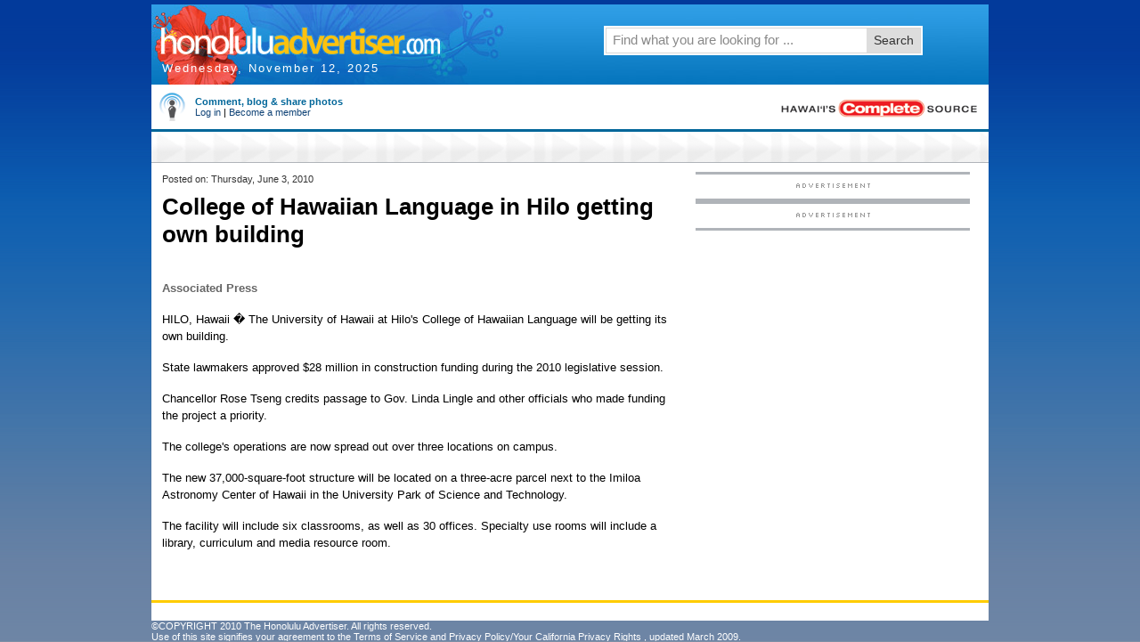

--- FILE ---
content_type: text/html; charset=UTF-8
request_url: https://the.honoluluadvertiser.com/article/2010/Jun/03/br/hawaii100603034.html
body_size: 8379
content:
<!DOCTYPE HTML PUBLIC "-//W3C//DTD HTML 4.01 Transitional//EN""http://www.w3.org/TR/html4/loose.dtd">
<html lang="en">
<head>
<meta name="keywords" content="HonoluluAdvertiser.com,Honolulu,Hawaii,News,local news,headlines,stories,world news" />
<meta name="description" content="Honolulu Hawaii News - HonoluluAdvertiser.com is the home page of Honolulu Hawaii with in depth and updated Honolulu local news. Stay informed with both Honolulu Hawaii news as well as headlines and stories from around the world." />
<meta name="publication_date" content="2010-06-03">
<meta http-equiv="Content-Type" content="text/html; charset=iso-8859-1" />
<meta http-equiv="pragma" content="no-cache"/>
<meta http-equiv="expires" content="0"/>
<meta http-equiv="cache-control" content="no-cache"/>
<meta name="robots" content="ALL">
<meta name="google-site-verification" content="4q24c9GHWBsUO2XmoKiqG4Sa-rEaKs95eMDFwK4iPLU" />
<meta name="verify-v1" content="OeE5pJtr4hzl+tym7AZBQYDUarjokPlbMtert1sP5H8=" />
		<meta name="robots" content="index, follow">
		<meta name="keywords" content="Hawaii, Honolulu, Hawaiian, Hawaii news, Hawaii sports, Hawaii business, Hawaii music, Hawaii politics, entertainment, Hawaii entertainment, travel, vacation, surf, job listings, classified ads, real estate, Maui, Kauai, Big Island, employment, Hawaii jobs, advertiser, schools, education, university of Hawaii, UH">
<SCRIPT LANGUAGE=JavaScript>

//configuration

OAS_url = 'http://oascentral.honoluluadvertiser.com/RealMedia/ads/';
OAS_sitepage = 'www.honoluluadvertiser.com/archives';
OAS_listpos = 'Top,TopRight,Right1';
OAS_query = '';
OAS_target = '_top';

//end of configuration

OAS_version = 10;
OAS_rn = '001234567890'; OAS_rns = '1234567890';
OAS_rn = new String (Math.random()); OAS_rns = OAS_rn.substring (2, 11);
function OAS_NORMAL(pos) {
  document.write('<A HREF="' + OAS_url + 'click_nx.ads/' + OAS_sitepage + '/1' + OAS_rns + '@' + OAS_listpos + '!' + pos + '?' + OAS_query + '" TARGET=' + OAS_target + '>');
  document.write('<IMG SRC="' + OAS_url + 'adstream_nx.ads/' + OAS_sitepage + '/1' + OAS_rns + '@' + OAS_listpos + '!' + pos + '?' + OAS_query + '" BORDER=0></A>');
}

</SCRIPT>
<SCRIPT LANGUAGE=JavaScript1.1>

OAS_version = 11;
if (navigator.userAgent.indexOf('Mozilla/3') != -1 || navigator.userAgent.indexOf('Mozilla/4.0 WebTV') != -1)
  OAS_version = 10;
if (OAS_version >= 11)
  document.write('<SCR' + 'IPT LANGUAGE=JavaScript1.1 SRC="' + OAS_url + 'adstream_mjx.ads/' + OAS_sitepage + '/1' + OAS_rns + '@' + OAS_listpos + '?' + OAS_query + '"><\/SCRIPT>');
</SCRIPT>

<SCRIPT LANGUAGE=JavaScript>

document.write('');
function OAS_AD(pos) {
  if (OAS_version >= 11)
    OAS_RICH(pos);
  else
    OAS_NORMAL(pos);
}

</SCRIPT>
<!-- STYLES FOR PD SEARCH TABS --> 
<style type ="text/css" media="all">
<!--
/***** PLANET DISCOVER *****//** SEARCH **/
body { background: #36C;}
.pd-search { margin:10px 0 0 0; padding:0px; width:455px;}
.pd-search .tabbed-search-form {margin:0;padding:0;}
.pd-search .tabbed-search-form ul {line-height:normal;}
.pd-search .tabbed-search-form .pd-search-text {
float:left;
font-size:14px;
font-weight:700;
line-height:12px;
margin:18px 8px 0 0;
text-align:right;
text-transform:uppercase;
width:110px;
}
.pd-search .tabbed-search-form .pd-search-sections {
margin-left:0;
width:330px;
}
.pd-search .tabbed-search-form .pd-search-sections ul {
font-size:11px;
margin:0;
padding:0;
}
.pd-search .tabbed-search-form .pd-search-sections li {
-moz-background-clip:border;
-moz-background-inline-policy:continuous;
-moz-background-origin:padding;
background:transparent url(carousel_sprite.gif) no-repeat scroll 0 -80px;
float:left;
font-style:normal;
height:20px;
margin-left:3px;
overflow:hidden;
padding:0 0 5px 3px;
text-align:center;
text-decoration:none;
width:auto;
}
.pd-search .tabbed-search-form .pd-search-sections a {
-moz-background-clip:border;
-moz-background-inline-policy:continuous;
-moz-background-origin:padding;
background:transparent url(carousel_sprite.gif) no-repeat scroll right -160px;
cursor:pointer;
display:block;
font-weight:700;
line-height:normal;
padding:3px 4px 3px 3px;
text-align:center;
}
.pd-search .tabbed-search-form .pd-search-sections .pd-search-section-on {
-moz-background-clip:border;
-moz-background-inline-policy:continuous;
-moz-background-origin:padding;
background:transparent url(carousel_sprite.gif) no-repeat scroll 0 -120px;
}
.pd-search .tabbed-search-form .pd-search-sections .pd-search-section-on a {
-moz-background-clip:border;
-moz-background-inline-policy:continuous;
-moz-background-origin:padding;
background:transparent url(carousel_sprite.gif) no-repeat scroll right -200px;
}
.pd-search .tabbed-search-form .pd-search-sections li span {
display:none;
visibility:hidden;
}
.pd-search .tabbed-search-form .pd-search-sections .pd-search-section-on span {
-moz-background-clip:border;
-moz-background-inline-policy:continuous;
-moz-background-origin:padding;
background:transparent url(carousel_sprite.gif) no-repeat scroll 0 -40px;
display:inline-block;
height:11px;
margin:auto auto 2px;
padding:0;
position:relative;
text-align:center;
top:-1px;
visibility:visible;
width:10px;
}
.pd-search .tabbed-search-form .pd-search-sections-more {
border:1px solid;
position:absolute;
width:97px;
z-index:2000;
}
.pd-search .tabbed-search-form .pd-search-sections-more ul {
font-size:11px;
font-weight:700;
margin:0;
padding:0;
}
.pd-search .tabbed-search-form .pd-search-sections-more li {
margin:0;
}
.pd-search .tabbed-search-form .pd-searchMore-droplist, .pd-search .tabbed-search-form .pd-searchMore-droplistOn {
display:block;
overflow:hidden;
width:97px;
}
.pd-search .tabbed-search-form .pd-searchMore-droplist a, .pd-search .tabbed-search-form .pd-searchMore-droplistOn a {
padding:3px 4px 3px 3px;
}
.pd-search .tabbed-search-form .keyword-input {
margin:0 5px 0 0;
width:254px;
}
.pd-search .tabbed-search-form .go-button {
margin:-3px 0 0;
vertical-align:top;
}
.pd-search #search_border, .pd-search #search-options,
.pd-search #search-wrapper,
.pd-search #searchbox,
.pd-search .search_btn {
-x-system-font:none;
border:1px solid #D7D7D7;
font-family:Arial,Verdana,Helvetica,sans-serif;
font-size:12px;
font-size-adjust:none;
font-stretch:normal;
font-style:normal;
font-variant:normal;
font-weight:normal;
line-height:normal;
margin:0;
padding:0;
}
.pd-search .searchbox-shift {
height:33px;
margin-left:70px;
}
.pd-search #search_border {
height:25px;
padding:1px;
}
.pd-search #search-wrapper {
border:2px solid #FFFFFF;
height:29px;
position:relative;
width:354px;
z-index:9;
}
.pd-search .search_btn {
border:0 none;
cursor:pointer;
font-size:14px;
height:27px;
padding:0 0 2px;
position:absolute;
right:1px;
top:1px;
width:60px;
}
.pd-search .search_btn {
background-color:#DDDDDD;
color:#333333;
}

.pd-search #searchbox {
float:left;
padding:0;
width:275px;
}
.pd-search input#searchbox {
font-size:15px;
margin:2px 0 2px 5px;
padding:0;
}
.pd-search #pd-search {
margin:0;
padding:0;
}
.pd-search #tools form.multi-search {
margin-top:10px;
}
.pd-search input#searchbox:focus {
outline-color:-moz-use-text-color;
outline-style:none;
outline-width:0;
}
.pd-search #search-options {
border-color:#ACACAC #D7D7D7 #D7D7D7;
border-style:solid;
border-width:1px;
left:0;
margin:2px 0 0;
padding:0 0 0 7px;
position:absolute;
top:26px;
width:285px;
z-index:999;
}
.pd-search #search-options p {
font-weight:bold;
margin:0;
padding:8px 0 5px 4px;
}
.pd-search #search-options .left {
float:left;
line-height:22px;
padding:0 31px 8px 0;
text-align:left;
width:110px;
}
.pd-search #search-options .left input {
float:none;
height:auto;
padding:0;
width:auto;
}
.pd-search input#searchbox {
font-size:15px;
margin:2px 0 2px 5px;
padding:0;
border-color:#FFFFFF;
color:#898989;
}
.pd-search #search_border, .pd-search #search-options, .pd-search #search-wrapper, .pd-search #searchbox {
background-color:#FFFFFF;
}
-->
</style>
<link href="/cms/css/BasicStyles.css" rel="stylesheet" type="text/css" />

<!-- GD SR Scripts -->
<script language="JavaScript" type="text/javascript">
var Level1NodeDefault="";
var Level2NodeDefault="";
</script>
<!--script type="text/javascript" src="/cms/jscripts/GDSRScripts.js"></script-->
<link href="/cms/css/palette.css" rel="stylesheet" type="text/css" />
<!-- NAVIGATION MENU SCRIPT -->
<script type="text/javascript" src="/cms/jscripts/NavMenu_25.js"></script>
<!-- DATESTRING SCRIPT --> 
<script type="text/javascript" language="JavaScript">
<!--
function honMakeArray() {
  var args = honMakeArray.arguments;
  for (var i = 0; i < args.length; i++) {
    this[i] = args[i];
  }
  this.length = args.length;
}
<!--function honGetDateString(date) {
  var months = new honMakeArray("January", "February", "March", "April", "May", "June", "July", "August", "September", "October", "November", "December");
  var weekdays = new honMakeArray("Sunday", "Monday", "Tuesday", "Wednesday", "Thursday", "Friday", "Saturday");
  return weekdays[date.getDay()] + ", " + months[date.getMonth()] + " " + date.getDate() + ", " + date.getFullYear();
}
var hon_datestring = honGetDateString(new Date());-->
//-->
</script>
<!-- SAFARI CONDITIONS -->
<style type="text/css" media="all">
	<!--
/* Safari<3 */
.leaderboard-container-top { width: 940px;margin: 0 auto !important;}
/*.leaderboard-container-top { height: 110px;margin-bottom: -82px !important;#}*/
@media screen and (-webkit-min-device-pixel-ratio:0) {	/* Safari 3.0 and Opera 9 */
		.leaderboard-container-top {
			width: 940px;
			margin: 0 auto !important;
			text-align: center;
			}
	}
/* Safari<3 */
table#tablesectionlabel, div#content-container table.horizontalrule {float:left;}
-->
</style>



<link href="/cms/css/go4-local.css" rel="stylesheet" type="text/css">
<!-- temp to include more than just base local.css -->
<link href="/cms/css/GO4Styles-min.css" rel="stylesheet" type="text/css" />
<!--[if IE 7]>
<link href="/cms/css/IEStyles.css" rel="stylesheet" type="text/css" />
<![endif]-->
<!--[if IE 6]>
<style type="text/css" media="all">
table#tablesectionlabel, div#content-container table.horizontalrule {float:none;}
.go4-skin .leaderboard-container-top {height: 90px;}
</style>
<![endif]-->
<!-- Google Tag Manager -->
<script>(function(w,d,s,l,i){w[l]=w[l]||[];w[l].push({'gtm.start':
new Date().getTime(),event:'gtm.js'});var f=d.getElementsByTagName(s)[0],
j=d.createElement(s),dl=l!='dataLayer'?'&l='+l:'';j.async=true;j.src=
'https://www.googletagmanager.com/gtm.js?id='+i+dl;f.parentNode.insertBefore(j,f);
})(window,document,'script','dataLayer','GTM-TZ25J8K');</script>
<!-- End Google Tag Manager -->
</head>
<body class="go4-skin" onLoad="gsl.initialSetup();">
<!-- Google Tag Manager (noscript) -->
<noscript><iframe src="https://www.googletagmanager.com/ns.html?id=GTM-TZ25J8K"
height="0" width="0" style="display:none;visibility:hidden"></iframe></noscript>
<!-- End Google Tag Manager (noscript) -->
<div class="go4-custom">
<!--begin main content-->
<div id="main-container">
<!-- TOP LEADERBOARD -->
<!------ OAS AD 'Top' begin ------>
<SCRIPT LANGUAGE=JavaScript>
<!--
OAS_AD('Top');
//-->
</SCRIPT>
<!------ OAS AD 'Top Right' end ------>

<!--header-->
<div id="header-container">
<!--[if IE]>
<style type="text/css" media="screen">
	div#headermast table#headermast-main tr td div#masthead h1 a img {
		margin-top: -12px;
	}
	.leaderboard-container-top {
		height: 110px;
		margin-bottom: -42px !important;
		padding-bottom: 30px !important;
	}
</style>
<![endif]-->

<!-- DATESTRING SCRIPT --> 
<script language="JavaScript" type="text/javascript">
<!--
function honMakeArray() {
  var args = honMakeArray.arguments;
  for (var i = 0; i < args.length; i++) {
    this[i] = args[i];
  }
  this.length = args.length;
}
function honGetDateString(date) {
  var months = new honMakeArray("January", "February", "March", "April", "May", "June", "July", "August", "September", "October", "November", "December");
  var weekdays = new honMakeArray("Sunday", "Monday", "Tuesday", "Wednesday", "Thursday", "Friday", "Saturday");
  return weekdays[date.getDay()] + ", " + months[date.getMonth()] + " " + date.getDate() + ", " + date.getFullYear();
}
var hon_datestring = honGetDateString(new Date());
//-->
</script>

<div id="header-partners">
<ul class="left">
		<li>Customer Service: </li>
		<li><a href="http://www.honoluluadvertiser.com/subscribe" rel="nofollow" class="header-partners">Subscribe</a> |</li>
		<li><a href="http://www.honoluluadvertiser.com/section/contactus" rel="nofollow" class="header-partners">Contact Us</a> |</li>
		<li><a href="http://www.honoluluadvertiser.com/section/advertisingpage" rel="nofollow" class="header-partners">Advertising</a></li>
	</ul>
    <ul class="right">
<li> Find it fast: </li>
		<li><a href="http://www.honoluluadvertiser.com/section/sitemapHTML" rel="nofollow">Site Map</a> |</li>
		<li><a href="http://search.honoluluadvertiser.com/sp?aff=1170&amp;skin=100" rel="nofollow">Coupons</a> |</li>
		<li><a href="http://circularcentral.shoplocal.com/honoluluadvertiser/default.aspx?citystatezip=honolulu+hi" rel="nofollow">Weekly Deals</a> |</li>
		<li><a href="http://honoluluadvertiser.gannettonline.com/careerbuilder/index.html" rel="nofollow">Jobs</a> |</li>
		<li><a href="http://www.honoluluadvertiser.com/cars" rel="nofollow">Cars</a> |</li>
		<li><a href="http://www.honoluluadvertiser.com/realestate" rel="nofollow">Real Estate</a> |</li>
		<li><a href="http://www.honoluluadvertiser.com/apartments" rel="nofollow">Apartments</a> |</li>
		<li><a href="http://www.eharmony.com/singles/servlet/registration?cmd=registration-profile-opt&cid=1041&aid=3310" rel="nofollow">Dating</a> |</li>
		<li><a href="http://www.honoluluadvertiser.com/classifieds" rel="nofollow">Buy & Sell</a></li>
	</ul>
<div class="clear"></div></div>		
<div id="header-date">
<script type="text/javascript" language="javascript">
<!--
        document.write(hon_datestring);
    //-->
</script>
</div>
<div class="vertMinus30">&nbsp;</div>
<div id="headermast">
<table id="headermast-main" cellspacing="0">
<tr><td><div id="masthead">
<h1><a href="/"><img src="/cms/graphics/mastlogoV2.gif" alt="honoluluadvertiser.com"></a></h1>
</div>
</td><td>
<!--SITE SEARCH WIDGET-->
<div class="pd-search">
<div class="searchbox-shift">
<script type="text/javascript">
var search_default = "Find what you are looking for ...";
var timer = null;
function showOptions() {
	var search_options = document.getElementById("search-options");
	search_options.style.display = "";
}
function HideAllSearchOptions() {
	var search_options = document.getElementById("search-options");
	search_options.style.display = "none";
}
function submitFormAction() {
	var keywords = document.getElementById("searchbox").value;
	var search_form = document.getElementById("pd-header-search");
	var checked_option = "";
	for(var i = 0; i < search_form.searchoption.length; i++) {
		if(search_form.searchoption[i].checked) {
			checked_option = search_form.searchoption[i].value;
		}
	}
	var new_url = "";
	if(checked_option === "OPTION1") new_url = "http://search.honoluluadvertiser.com/sp?aff=1100&skin=&keywords=";
	else if(checked_option === "OPTION2") new_url = "http://pqasb.pqarchiver.com/honoluluadvertiser/results.html?st=basic&QryTxt=";
	else if(checked_option === "OPTION3") new_url = "http://search.honoluluadvertiser.com/sp?skin=&aff=1180&keywords=";
	else if(checked_option === "OPTION4") new_url = "http://search.honoluluadvertiser.com/sp?skin=&aff=1109&keywords=";
	new_url = new_url + "" + keywords;
	window.location.href = new_url;
	return false;
}		
</script>
<form method="get" id="pd-header-search" class="multi-search" onSubmit="return submitFormAction()" action=" ">
<div id="search-wrapper" class="clear">
<div id="search_border">
<input id="searchbox" type="text" size="34" maxlength="34" value="Find what you are looking for ..." onFocus="if(this.value===search_default) this.value=''; showOptions();" onBlur="if(this.value=='') this.value=search_default;timer=setTimeout('HideAllSearchOptions()',1500);" onKeyDown="showOptions();"/>
<button class="search_btn" type="submit"> Search</button>
		</div>
		<div id="search-options" style="display:none;" onMouseOver="clearTimeout(timer);" onMouseOut="timer=setTimeout('HideAllSearchOptions()',1500);">

			<p>Search in</p>
			<div class="left">
				<input class="submit" name="searchoption" type="radio" value="OPTION1" checked/>&nbsp;&nbsp;News<br/>
				<input class="submit" name="searchoption" type="radio" value="OPTION2" />&nbsp;&nbsp;Archives
	     	</div>
	   		<div class="left">
				<input class="submit" name="searchoption" type="radio" value="OPTION3" />&nbsp;&nbsp;Local Deals<br/>
				<input class="submit" name="searchoption" type="radio" value="OPTION4" />&nbsp;&nbsp;Yellow Pages
		    </div>       
		</div>

	</div>
</form>
</div> <!--end of searchbox-->
</div></div></td><td>
<div id="search-sponsor">
<h5>Sponsored by:</h5>
<!------ OAS AD 'Top' begin ------>
<SCRIPT LANGUAGE=JavaScript>
<!--
OAS_AD('TopRight');
//-->
</SCRIPT>
<!------ OAS AD 'Top Right' end ------></div>
 </td> </tr></table>
<!-- end #headermast -->
<div class="clear"></div>
</div>
<div id="navigation-container" class="navigation-container">
<div id="NavigationMenuLevel1Div" class="navigation-menu-level1" style="display:none"></div>
<div id="NavigationMenuLevel2Div" class="navigation-menu-level2" style="display:none"></div>
<div id="NavigationMenuLevel3Div" class="navigation-menu-level3" style="display:none"></div>
<div id="NavigationMenuLevel4Div" class="navigation-menu-level4" style="display:none"></div>
</div>
<script language="JavaScript" type="text/javascript">
	initNavigation();
</script>

<!-- end #header-container -->
</div>
<div id="content-container">
<!-- LOGIN BOX and BRANDING -->
<div id="branding-container">
<table width="940">
	<tbody><tr>
		<td>
			<!--registration login-->
<!-- start remove on turnover -->
<div style="padding: 0 0 0px 5px; width: 500px; font-size: 11px;"> 
<table border="0" cellpadding="0" cellspacing="0">  
<tbody>
<tr><td style="padding-right: 10px;" align="center">      
<img src="/graphics/avatar.gif" border="0" height="32">    
</td>    
<td align="left"><h3 style="padding: 0;">Comment, blog &amp; share photos</h3>
<a href="/apps/pbcs.dll/section?Category=PLUCK_SIGNIN">Log in</a> <span>|</span>      <a href="/apps/pbcs.dll/section?Category=PLUCK_REGISTER">Become a member</a>    </td>  </tr>  </tbody></table></div> 
</td>
<td><div style="float:right;margin: 14px 10px 10px 10px;"><img src="/go4wrapper/graphics/branding.gif" alt="The Honolulu Advertiser" /></div>
</td></tr></table></div>
<!-- end remove login on turnover -->
<div id="IE6Error" style="display:none;">
  <ul>
    <li>Your browser's security settings are preventing some features from appearing. <a href="/current/help/IE6SecuritySettings">See instructions for fixing the problem.</a></li>
  </ul>
</div>

<table width="940" cellspacing="0" id="tablesectionlabel">
<tr>
<td width="940" background="/cms/graphics/bg_sectiontitle.gif">
<div class="section-label">
<!-- ###COBRANDER CONTENT STARTS [NOTE: WIDTH IS 940px] -->  
<!-- INSERT TITLE HERE :: START --> 

		<title>College of Hawaiian Language in Hilo getting own building | The Honolulu Advertiser | Hawaii's Newspaper</title>

</div>
</td></tr></table>
<!-- end section label table -->
<!-- INSERT TITLE HERE :: END --> 
<table width="940" cellspacing="0" class="horizontalrule">
<tr> <td width="601"><table width="100%">
<tr><td><div class="padding">
<!-- START ARCHIVE HTML -->
<div class="hon_article_top">
<script language="javascript" type="text/javascript"> 
										function NewWindow(height,width,url) 
										{window.open(url,"ShowProdWindow","menubars=0,scrollbars=1,resizable=1,height="+height+",width="+width); 
										} 
</script> 
</div>
<div class="article-bodytext">
<font face="Trebuchet MS, Verdana" color="#000000" size="-1" class="subHeadline">Posted on: Thursday, June 3, 2010</font><!-- HEADING, BEDOOGIES AND BYLINE -->
<p>





<font face="Times New Roman, Times, serif" size="+2" color="#000000" class="storyHeadline"><!--headline-->College of Hawaiian Language in Hilo getting own building<!--endheadline--></font>
</p>
<!-- LIST NON-EMBEDDED ASSETS AT THE TOP -->



<!-- STORY CHAT ANCHOR LINK -->


<p><font face="Trebuchet MS, Verdana" size="-2" color="#333333" class="credit">

	<br>
<font size=2>Associated Press</font><br>


</font></p><table width="1" border="0" cellspacing="0" cellpadding="0" align="right"><!-- MAIN PHOTO -->


	
	<!-- MAIN PHOTO -->
	
	
	<!-- MAIN FACT BOX-->
	



<!-- TOPIX RELATED ARTICLES -->

<!-- SOURCE CALL TO SET JAVASCRIPT VARIABLES -->
<!-- Get Related Links from Topix -->


<script language="JavaScript">
<!--
// preset the variables to keep from getting js errors if the get content fails
var topixcats = [ ];
var topixcrawled  = 0;

// Retrive js variables from topix
var topixcats = [

];
var topixcrawled = 0;

//-->
</script>

<style type="text/css">
<!--
.topix {font-family: "Trebuchet MS", Verdana; font-size: 8pt; font-weight: normal; color: #333333; text-decoration: none}
.topixLink {font-family: "Trebuchet MS", Verdana; font-size: 8pt; font-weight: normal; color: #990000; text-decoration: underline}
.topixLink:hover {font-family: "Trebuchet MS", Verdana; font-size: 8pt; font-weight: normal; color: #003366; text-decoration: underline}
-->
</style>

<script language="JavaScript">
<!--
var topixID=7016;
if ( topixcats.length > 0 )
{
  document.write('<tr><td></td><td>');
  document.write('<table border="0" cellpadding="4" cellspacing="0" width="100%" bgcolor="#f0e8d9" class="subHeadline">');
  document.write('<tr><td colspan="2"><p><span class="subHeadline"><b>RELATED NEWS FROM THE WEB</b></p></td></tr>');
  document.write('<tr><td colspan="2"><p>Latest headlines by topic:</p>');
  document.write('<tr><td colspan="2">');
  for( i = 0; i < topixcats.length; i++ )
  {
    document.write('&#149;&nbsp;<a href="http://www.topix.net/' + topixcats[i].node + '/?p=' + topixID +'&s=PB&co=1" class="headlineLinkBold" target="_blank">' + topixcats[i].name + '</a><br>');
  }
  document.write('</span></td></tr>');
  document.write('<tr><td colspan="2"><span class="topix"><p>Powered by <a href="http://www.topix.net/" class="topixLink" target="_blank">Topix.net</a></p></span></td></tr>');
  document.write('</td></tr>');
  document.write('</table>');
  document.write('</td></tr>');
  document.write('<tr height="10"><td><img src="http://the.honoluluadvertiser.com/inc/pix/transparent.gif" alt="spacer" height="10" width="10" border="0"></td><td width="188"><img src="http://the.honoluluadvertiser.com/inc/pix/transparent.gif" alt="spacer" height="10" width="188" border="0"></td></tr>');
}
//-->
</script><tr><td></td><td><!-- TOPJOBS CAN GO HERE --></td></tr></table><font face="Times New Roman, Times, serif" size="-1" color="#000000" class="storyText">
			
				
					<p>HILO, Hawaii � The University of Hawaii at Hilo's College of Hawaiian Language will be getting its own building.</p>
				
			
			</font><font face="Times New Roman, Times, serif" size="-1" color="#000000" class="storyText">
			
				
					<p>State lawmakers approved $28 million in construction funding during the 2010 legislative session.<p><p>Chancellor Rose Tseng credits passage to Gov. Linda Lingle and other officials who made funding the project a priority.<p><p>The college's operations are now spread out over three locations on campus.<p><p>The new 37,000-square-foot structure will be located on a three-acre parcel next to the Imiloa Astronomy Center of Hawaii in the University Park of Science and Technology.<p><p>The facility will include six classrooms, as well as 30 offices. Specialty use rooms will include a library, curriculum and media resource room.</p>
				
			
			</font><!-- SHIRTTAIL -->


<!-- TAGLINE -->
<!--<br>
<font size=2>Associated Press</font><br>
--><!-- Footnote --><!-- LIST NON-EMBEDDED ASSETS AT THE BOTTOM -->

<!-- PBCSURL http://www.honoluluadvertiser.com/apps/pbcs.dll/article?AID=/20100603/BREAKING01/100603034/-1/ARCHIVE_BREAKING PBCSURL -->

<!-- COUNTER -->
<script type="text/javascript" language="JavaScript" src="http://the.honoluluadvertiser.com/cgi-bin/counter/counter.pl?AID=2010100603034&category=BREAKING01&title=


<font face="Times New Roman, Times, serif" size="+2" color="#000000" class="storyHeadline"><!--headline-->College of Hawaiian Language in Hilo getting own building<!--endheadline--></font>
&URL=http%3A%2F%2Fwww.honoluluadvertiser.com%2Fapps%2Fpbcs.dll%2Farticle%3FAID%3D%2F20100603%2FBREAKING01%2F100603034%2F-1%2FARCHIVE_BREAKING"></script><!-- STORY CHAT COMMENT THREAD ON ARTICLE PAGE -->

<style type="text/css">
	.topix_commentLink a  { font-family: "Trebuchet MS", Verdana !important; font-size: 9pt !important; font-weight: bold !important; color: #990000 !important; }
	.topix_commentLink a:hover  { font-family: "Trebuchet MS", Verdana !important; font-size: 9pt !important; font-weight: bold !important; color: #003366 !important; }
	.topix_postform  { padding: 4px !important; }
	.topix_postform .headerText  { font-family: "Trebuchet MS", Verdana !important; font-size: 8pt !important; font-weight: normal !important; color: #333333 !important; }
	.topix_postform .fieldHeader  { font-family: "Trebuchet MS", Verdana !important; font-size: 9pt !important; font-weight: bold !important; }
	.topix_postform .fieldHeader .explanatorytext  { font-size: 1px !important; font-weight: normal !important; color: #ffffff !important; visibility: hidden !important; }
	.topix_postform .fieldContent  { font-family: "Trebuchet MS", Verdana !important; font-size: 9pt !important; }
	.topix_postform .fieldContent a:hover  { color: #003366 !important; }
	.topix_postform .captchaText  { display: block !important; width: 130px !important; font-family: "Trebuchet MS", Verdana !important; font-size: 8pt !important; font-weight: normal !important; color: #333333 !important; }
	.topix_postform .disclaimerText  { display: block !important; margin-bottom: -75px !important; padding-bottom: -75px !important; visibility: hidden !important; }
</style>

</div>
<!-- END ARCHIVE HTML --></div>
</td></tr><tr><td><div class="padding"></div></td></tr></table></td>


<td width="1" class="hon_article_verticalrule"></td>

<td width="338">
			<div class="article-sidebar">
				<div class="hon_article_right">
					<div class="articleflex-container">
						<div class="articleflex">
							<img src="/cms/graphics/adlabel_horz.gif" alt="Advertisement" /><br />
						<!------ OAS AD 'Right1' begin ------>
<SCRIPT LANGUAGE=JavaScript>
<!--
OAS_AD('Right1');
//-->
</SCRIPT>
<!------ OAS AD 'Top Right' end ------>
						</div>
					</div>
					<div class="articleflex-container">
						<div class="articleflex">
							<img src="/cms/graphics/adlabel_horz.gif" alt="Advertisement" /><br />
							<script type="text/javascript"><!--
google_ad_client = "ca-pub-9695435974299667";
/* Honolulu Advertiser Archives Box */
google_ad_slot = "8524442680";
google_ad_width = 300;
google_ad_height = 250;
//-->
</script>
<script type="text/javascript"
src="http://pagead2.googlesyndication.com/pagead/show_ads.js">
</script>
						</div>
					</div>
				</div>
			</div>
		</td>
	</tr>
</table>

 
<div class="clear"></div>
<!-- end #content-container-->
</div>
<div id="footer-container">
<div id="footer-container">
<div class="leaderboard-container">
<div class="leaderboard">
<script type="text/javascript"><!--
google_ad_client = "ca-pub-9695435974299667";
/* Honolulu Advertiser Archive ldr */
google_ad_slot = "7607119037";
google_ad_width = 728;
google_ad_height = 90;
//-->
</script>
<script type="text/javascript"
src="http://pagead2.googlesyndication.com/pagead/show_ads.js">
</script></div></div>
<div id="partner-links">
<ul><li>National Partners: </li>
		<li><a href="http://www.honoluluadvertiser.com/apartments">Apartments.com</a></li>
		<li><a href="http://www.honoluluadvertiser.com/cars">Cars.com</a></li>
		<li><a href="http://honoluluadvertiser.gannettonline.com/careerbuilder/index.html">CareerBuilder.com</a></li>
		<li><a href="http://www.honoluluadvertiser.com/realestate">Homefinder.com</a></li>
		<li><a href="http://www.shoplocal.com/honoluluadvertiser/browsenewspaperads.aspx">ShopLocal.com</a></li>
		<li><a href="http://honolulu.metromix.com">Metromix.com</a></li>
		<li><a href="http://www.eharmony.com/singles/servlet/registration?cmd=registration-profile-opt&amp;cid=1041&amp;aid=3310">eHarmony.com</a></li>
		<li><a href="http://www.4info.net" rel="nofollow">4info</a></li>
		<li><a href="http://www.usaweekend.com">USA Weekend</a></li>
</ul>
<ul>
		<li>Local partners: </li>
		<li><a href="http://www.101thingstodo.com/promo.php" rel="nofollow">101 Things to Do</a></li>
		<li><a href="http://www.aroundhawaii.com" rel="nofollow">Around Hawaii</a></li>
		<li><a href="http://www.hawaii.com" rel="nofollow">Hawaii.com</a></li>
		<li><a href="http://www.hawaiistream.com" rel="nofollow">Hawaii Stream</a></li>
		<!--<li><a href="http://pqasb.pqarchiver.com/honoluluadvertiser/advancedsearch.html" rel="nofollow">Archives</a></li>-->
		<li><a href="http://www.hawaiinewsnow.com" rel="nofollow" target="new">HawaiiNewsNow</a></li>
		<li><a href="http://www.hawaiian105.com" rel="nofollow" target="new">Hawaiian105.com</a></li>
		<li><a href="http://www.hawaii.com/store/product/hawaiicom-magazine" rel="nofollow" target="new">Hawaii.com Magazine</a></li>
		<li><a href="http://www.hawaii.com/store" rel="nofollow" target="new">Hawaii.com Store</a></li>
</ul>


</div>

<!--FOOTER NAVIGATION LINKS: DO NOT REMOVE BEGIN -->
<div id="seo-links">
<ul><li><a href="http://www.honoluluadvertiser.com">Home</a> | </li><li><a href="http://www.honoluluadvertiser.com/section/localnewsfront">Local news</a> | </li><li><a href="http://www.honoluluadvertiser.com/section/sportsfront">Sports</a> | </li><li><a href="http://www.honoluluadvertiser.com/section/businessfront">Business</a> | </li><li><a href="http://www.honoluluadvertiser.com/section/neighborhoodsfront">My Advertiser</a> | </li><li><a href="http://www.honoluluadvertiser.com/section/islandlifefront">Island Life</a> | </li><li><a href="http://www.honoluluadvertiser.com/section/entertainmentfront">TGIF</a> | </li><li><a href="http://www.honoluluadvertiser.com/section/opinionfront">Opinion</a> | </li><li><a href="http://www.honoluluadvertiser.com/section/multimedia">Multimedia</a> | </li><li><a href="http://www.honoluluadvertiser.com/blogs">Blogs/Forums</a> | </li><li><a href="http://class2.honadv.com/classifieds">Classifieds</a> | </li><li><a href="http://www.honoluluadvertiser.com/section/customerservicefront">Help</a> | </li><li><a href="/section/sitemapHTML">Site Map</a></li></ul></div>
<!--FOOTER NAVIGATION LINKS: DO NOT REMOVE END -->

<div id="legal">
	<ul>
		<li><a href="http://www.honoluluadvertiser.com/section/TERMS" rel="nofollow">Terms of service</a> |</li>
		<li><a href="http://www.honoluluadvertiser.com/section/PRIVACY" rel="nofollow">Privacy policy</a> |</li>
		<li><a href="http://www.honoluluadvertiser.com/section/contactus" rel="nofollow">Contact us</a> |</li>
		<li><a href="http://the.honoluluadvertiser.com/current/help/about" rel="nofollow">About us</a> |</li>
		<li><a href="http://www.careerbuilder.com/Jobs/Company/C8G45P72YLQS84DWNWK/The-Honolulu-Advertiser-Honolulu-HI/?lr=cbga_hna" rel="nofollow">Work for us</a> |</li>
		<li><a href="http://www.gannettfoundation.org" rel="nofollow" target="new">Gannett Foundation</a> |</li>
		<li><a href="http://www.honoluluadvertiser.com/subscribe" rel="nofollow">Subscribe</a></li>
	</ul>
&copy;COPYRIGHT 2010 The Honolulu Advertiser. All rights reserved.<br>
</div>
<div id="gannettlegal"><p>Use of this site signifies your agreement to the <a href="http://www.honoluluadvertiser.com/tos">Terms of Service</a> and <a href="http://www.honoluluadvertiser.com/privacy">Privacy Policy/Your California Privacy Rights</a> , updated March 2009.</p></div>
<!-- end #footer-container -->
</div><!-- end #footer-container -->
</div>
<div class="clear"></div>
<!-- end #main-container-->
</div>

</div>


</body>
</html> 


--- FILE ---
content_type: text/css
request_url: https://the.honoluluadvertiser.com/cms/css/BasicStyles.css
body_size: 20433
content:
/**** CSS Version: POST GANNETT 2/26/10 Modified by BT ****/
/* global styles */

body {
	vertical-align: top !important;
	background-image:url(http://the.honoluluadvertiser.com/cms/graphics/bg_hon_main4.gif) !important;
	background-repeat:repeat-x !important;
	background-color:#7D90A6 !important;
}

a:link, a:visited {
	text-decoration: none !important;
	}
a:hover {
	text-decoration: underline !important;
	}
h3 {
	font-size: 130% !important;
	text-transform: none !important;
	}

/* Maven section front video styles */

div.video-widget-container h3 {
	display: none !important;
	}

div.video-widget-container p.more {
	display: none !important;
	}

/* Styles converted from Advertiser sheets: */

.credit {
	display: block;
	margin-top: 10px;
	font-family: Arial, Helvetica, sans-serif;
	font-size: 12px;
	font-weight: bold;
	color: #666666;
	}
.creditLink {
	display: block;
	margin-top: 10px;
	font-family: Arial, Helvetica, sans-serif;
	font-size: 12px;
	font-weight: bold;
	color: #666666;
	text-decoration: underline;
	}
.headlineLink, .headlineLinkBold {
	font-family: Arial, Helvetica, sans-serif;
	font-size: 12px;
	color: #663300;
	font-weight: bold;
	text-decoration: none;
	}
.storyHeadlineBlack {
	font-family: Arial, Helvetica, sans-serif;
	font-size: 18px;
	color: #663300;
	font-weight: bold;
	text-decoration: none;
	}
.headlineLink:hover, .headlineLinkBold:hover, .storyHeadlineBlack:hover {
	color: #663300;
	text-decoration: underline;
	}
.photoCaption, table tr td font.photoCaption, table tr td font.photoCaption p {
	font-family: Arial, Helvetica, sans-serif;
	font-size: 11px !important;
	color: #333333 !important;
	}
.photoCredit, table tr td font.photoCredit, table tr td font.photoCredit p {
	font-family: Arial, Helvetica, sans-serif;
	font-size: 11px !important;
	color: #666666 !important;
	}
.storyHeadline {
	font-family: Tahoma, Arial, Helvetica, sans-serif;
	font-size: 26px;
	font-weight: bold;
	color: #000000;
	line-height: normal;
	}
.storyText {
	margin: 0;
	padding: 15px 0;
	font-family: Arial, Helvetica, sans-serif;
	font-size: 13px !important;
	}
.storyTextWhite {
	margin: 0;
	padding: 15px 0;
	font-family: Arial, Helvetica, sans-serif;
	font-size: 13px !important;
	color: #ffffff;
	}
.subHeadline {
	display: block;
	margin-top: -15px;
	margin-bottom: 10px;
	font-family: Arial, Helvetica, sans-serif;
	font-size: 11px;
	color: #333333;
	}
div.article-bodytext table .subHeadline {
	display: inline;
	margin-top: 0;
	font-family: Arial, Helvetica, sans-serif;
	font-size: 12px;
	font-weight: bold;
	color: #333333;
	}
.subHeadlineBold {
	display: block;
	margin-top: -15px;
	margin-bottom: 10px;
	font-family: Arial, Helvetica, sans-serif;
	font-size: 11px;
	font-weight: bold;
	color: #333333;
	}
div.article-bodytext table .subHeadlineBold {
	display: inline;
	margin-top: 0;
	font-family: Arial, Helvetica, sans-serif;
	font-size: 12px;
	font-weight: bold;
	color: #333333;
	}


/* AP heds */

.ap-headline-2, .ap-headline-1 {
	display: list-item;
	margin: 0 0 -12px 1.3em;
	padding-left: 0;
	}

/* WordPress blog styles */

div#branding-container td h2 a {
	margin-left: 10px;
	font-family: Arial, Helvetica, sans-serif;
	font-size: 20px;
	color: #663300;
	font-weight: bold;
	}
div#content.narrowcolumn div.navigation {
	display: block;
	margin-top: 5px;
	margin-bottom: 7px;
	padding-top: 5px;
	padding-bottom: 7px;
	font-size: 14px;
	}
div#content.narrowcolumn div.post h2 a {
	font-family: Arial, Helvetica, sans-serif;
	font-size: 20px;
	color: #663300;
	font-weight: bold;
	}
div#branding-container td h2 a:hover, div#content.narrowcolumn div.post h2 a:hover {
	color: #663300;
	}
div#content.narrowcolumn div.entry {
	font-size: 13px;
	}
div#content.narrowcolumn {
	font-size: 108%;
	}
div#content.narrowcolumn ol.commentlist {
	list-style-type: decimal;
	margin-left: 3em;
	font-size: 12px;
	}
div#content.narrowcolumn ol.commentlist li.alt {
	background-color: #f2f2f2;
	border-top: 1px solid #dddddd;
	border-bottom: 1px solid #dddddd;
	}
div#sidebar ul {
	font-size: 110%;
	}
form#commentform, input#author, input#email, input#url, textarea#comment, input#submit {
	font-size: 108%;
	}
form#commentform label {
	font-size: 12px;
	}
div#sidebar form#searchform {
	margin-top: 10px;
	margin-bottom: 10px;
	}
div#sidebar {
	margin-top: 10px;
	margin-bottom: 10px;
	}
div#sidebar a {
	font-family: Arial, Helvetica, sans-serif !important;
	}



/******* PLUCK INVISIBLES *******/
/*********** FORUMS *************/

/******* From http://www.indystar.com/includes/css/go4/GDN.css *******/

input#UserName, input#Email, input#FirstName, input#LastName, input#Password, input#ConfirmPassword {
	width: 217px !important;
	}

/******* From DOM source of selection *******/

/* Global */
div.Forums_MainContainer {
	font-family: Arial, Helvetica, sans-serif !important;
	}

/* First level */
table.ForumList_GroupTable {
	font-size: 110% !important;
	}
td.ForumList_TitleTD {
	vertical-align: top !important;
	padding-right: 10px !important;
	font-family: Tahoma, Arial, Helvetica, sans-serif !important;
	font-size: 26px !important;
	font-weight: bold !important;
	color: #000000 !important;
	}
table.ForumList_SearchTable {
	background-color: #cccccc !important;
	border: 1px solid #069 !important;
	}
td.ForumList_SearchTxtTD, td.ForumList_SearchTxt2TD {
	font-size: 12px !important;
	}
div.ForumList_GroupHeading {
	background: url("/graphics/bg_moduletitle.gif") repeat-x !important;
	background-position: -20px !important;
	margin-top: 15px !important;
	border-top: 3px solid #2288bb !important;
	}

/* Second level */
table.ForumList_TitleSearchTable {
	margin-bottom: 10px !important;
	}
table.ForumList_TitleSearchTable td.ForumList_TitleTD {
	width: 0 !important;
	}
table.ForumList_TitleSearchTable td.ForumList_ForumSearchTD {
	width: 100% !important;
	}
table.ForumList_TitleSearchTable td.ForumList_ForumSearchTD table.ForumList_SearchTable {
	width: 100% !important;
	}

table.Forums_PageTable {
	width: 100% !important;
	}
table.Forums_PageTable td.Forums_PageTableStart {
	width: 500px !important;
	}
table.Forums_PageTable td.Forums_PageTableStart a {
	display: inline !important;
	}
table.Forums_PageTable td.Forums_PageTableEnd {
	width: 100% !important;
	}

#Paginator {
	font-size: 120% !important;
	}
#Paginator.Forums_TopPaginator {
	
	}
#Paginator a {
	background-color: #eaeaea !important;
	border: none !important;
	}
table.DiscussionList_ListTable, tr.ForumsTable_HeadTR {
	font-size: 110% !important;
	}
div.Discussion_Admin, div.DiscussionList_Admin {
	background-color: #ffcc00 !important;
	}
#forumTitle.Forums_TitleText {
	position: relative;
	font-size: 14px;
	font-weight: bold;
	color: #069;
	}
#forumDescr.Forums_DescriptionText {
	position: relative;
	margin-top: 5px;
	}
div.Forums_ContainerHead {
	background: url("/graphics/bg_moduletitle.gif") repeat-x !important;
	background-position: -20px !important;
	margin-top: 15px !important;
	border-top: 3px solid #2288bb !important;
	}
div.Forums_GroupRecentlyActiveMembers div.Forums_ContainerHead {
	border-bottom: 1px solid #2288bb !important;
	}
div.Forums_Moderator {
	color: #003399 !important;
	}
tr.ForumsTable_UserTRcolor {
	background-color: #eaeaea !important;
	}

/* Third level */
div.Forums_Breadcrumbs, div.Forums_BottomBreadcrumbs {
	font-size: 14px !important;
	}
div.Forums_BlockContainer div.Forums_ContainerHead {
	border-bottom: 1px solid #2288bb !important;
	}
div.Discussion_PostContainer {
	margin-bottom: 10px !important;
	background-color: #eaeaea !important;
	}
div.Discussion_AltPostContainer {
	margin-bottom: 10px !important;
	}
div.Discussion_UserPostContainer {
	margin-bottom: 10px !important;
	background-color: #e2eaf6 !important;
	}
td.Discussion_PostTitleTableTitle {
	font-size: 14px !important;
	}
div.Discussion_PostTitleTablePosted {
	display: block;
	margin-top: 3px;
	margin-bottom: 5px;
	font-size: 12px !important;
	}
td.Discussion_PostTableUser div.Forums_Moderator, td.Discussion_PostTableUser div.Discussion_UserName {
	font-size: 13px !important;
	}
td.Discussion_PostTableUser div.Discussion_UserInfo {
	font-size: 11px !important;
	}
td.Discussion_PostTablePost {
	font-size: 110% !important;
	}
div.Discussion_PostQuote {
	background-color: #f5f5f5;
	border: 1px solid #d6d6d6 
	}
td.CreateItem_TableText {
	font-size: 120% !important;
	}



/******* ARTICLE STYLES *******/

/* small headlines */

.hon_article_verticalrule {
	display: none !important;
	width: 1px;
	margin: 0;
	padding: 0;
	}

#headermast th, #headermast td, #branding-container th, #branding-container td {
	vertical-align: middle !important;
	}


/******* ARTICLE STYLES (AA) *******/

.hon_article_timestamp {
	display: block;
	margin-bottom: -8px;
	font-family: Arial, Helvetica, sans-serif;
	font-size: 11px;
	color: #333333;
	}
.hon_article_top h3 {
	margin-bottom: -25px;
	}
.hon_article_headline h1 {
	font-family: Tahoma, Arial, Helvetica, sans-serif;
	font-size: 26px;
	font-weight: bold;
	color: #000000;
	}
.hon_article_readout h2 {
	display: block;
	margin-top: -8px;
	font-family: "Times New Roman", Times, serif;
	font-size: 20px;
	font-weight: normal;
	font-style: italic;
	color: #000000;
	}
.hon_article_byline {
	display: block;
	margin-bottom: -14px;
	font-family: Arial, Helvetica, sans-serif;
	font-size: 12px;
	font-weight: bold;
	color: #666666;
	}
.hon_article_mugbyline {
	margin-top: 10px;
	margin-bottom: -14px;
	font-family: Arial, Helvetica, sans-serif;
	font-size: 12px;
	font-weight: bold;
	color: #666666;
	}
.hon_article_mugbyline img {
	float: left;
	margin: 0;
	padding: 0 10px 0 0;
	}
.hon_article_mugbyline td {
	vertical-align: bottom !important;
	}
.hon_article_photo {
	position: relative;
	width: auto;
	margin-bottom: 10px;
	}
.hon_article_photo div.whiteBackground {
	background-color: #ffffff;
	padding: 0px;
	}
.hon_article_photo div.grayBackground {
	background-color: #e6e6e6;
	padding: 10px;
	}
.hon_article_photo img {
	border: none;
	}
.hon_photocaption {
	font-family: Arial, Helvetica, sans-serif;
	font-size: 11px;
	color: #333333;
	}
.hon_photocredit {
	text-align: right;
	font-family: Arial, Helvetica, sans-serif;
	font-size: 11px;
	color: #666666;
	}
div.hon_article_photo span.hon_photocredit p, div.hon_specialbreaking span.hon_photocredit p {
	text-align: right;
	}
div.hon_newslist div.hon_pg_horizontal span.hon_photocredit p {
	text-align: right;
	font-size: 10px;
	}
.hon_article_facts {
	position: relative;
	width: auto;
	background-color: #e6e6e6;
	padding: 10px;
	margin-bottom: 10px;
	font-family: Arial, Helvetica, sans-serif;
	font-size: 12px;
	color: #333333;
	}
.hon_article_facts h3 {
	font-size: 12px;
	}
.hon_article_facts li {
	margin: 0 0 16px 1.3em;
	padding-left: 0;
	}
div.hon_article_right div#flashParentHTML {
	margin-bottom: 10px !important;
	}
div.hon_article_right div.hon_newslist div.newslist h3 {
	margin-left: -16px;
	font-size: 14px !important;
	text-transform: uppercase !important;
	}


/* Article engine styles */

table#hon_margintr10table td {
	padding: 0 10px 10px 0 !important;
	}



/* GALLERY STYLES */

.hon_pg_intro {
	display: block;
	margin-top: -5px;
	font-family: Arial, Helvetica, sans-serif;
	font-size: 12px;
	}
.hon_pg_horizontal {
	position: relative;
	width: 100%;
	}
.hon_pg_horizontal .hon_photocredit {
	text-align: left;
	}
.hon_pg_verticalimage {
	position: relative;
	float: left;
	margin: 0 10px 0 0;
	width: auto;
	}
.hon_pg_vertical {
	position: relative;
	float: left;
	width: 160px;
	}
.hon_pg_vertical .hon_photocredit {
	text-align: left;
	}
#thumbnailGallery {
	position: relative;
	width: auto;
	height: auto;
	margin-bottom: 10px;
	text-align: center;
	}
#thumbnailGallery td {
	padding: 0 10px 10px 0;
	vertical-align: middle;
	text-align: center;
	}
.hon_pg_datestamp {
	font-size: 11px;
	color: #444444;
	}
.hon_pg_tnholder {
	display: inline-block;
	float: left;
	width: 145px;
	}
.hon_pg_tnitem {
	padding: 0 15px 20px 0;
	margin: 0;
	}
.hon_pg_tnitem img {
	padding: 0;
	margin: 0;
	border: 0;
	}
.hon_pg_tnitem #crop {
	width: 130px;
	height: 93px;
	overflow: hidden;
	margin: 0;
	padding: 0;
	margin-bottom: 6px;
	display: inline-block;
	float: left;
	}


/* CAROUSEL VALUES */

#carousel-tab-header li.carouseltab {
	line-height: 14px !important;
	text-transform: none !important;
	}
#carousel-tab-header li.carouseltab a:hover {
	text-decoration: underline !important;
	}
#carousel-tab-header a {
	padding: 3px 0 3px 0 !important;
	}


/* ADVERTISEMENT POSITIONS */ 

.section-label {
	height: 34px;
	padding: 0 0 0 10px !important;
	margin: 0;
	border-bottom: 1px solid #b0b4b9;
	font-size: 24px !important;
	line-height: 34px;
	vertical-align: middle;
	font-weight: bold;
	text-transform: uppercase !important;
	}
.section-label a {
	text-decoration: none;
	color: #069 !important;
	}
.section-label a:hover {
	text-decoration: underline;
	color: #069;
	}


/* SPECIAL BREAKING NEWS MODULE */

.hon_specialbreaking {
	width: 940px;
	background-color: #f1f1f1;
	background: url("/graphics/bg_specialbreaking.gif") repeat;
	border-bottom: 1px solid #cccccc;
	}
.hon_specialbreaking_twothirds {
	position: relative;
	float: left;
	width: 590px;
	}
div.hon_specialbreaking div.hon_specialbreaking_twothirds div.news-tools ul li.recommend a {
	background-color: #f2f2f2 !important;
	}
.hon_specialbreaking_onethird {
	position: relative;
	float: right;
	width: 350px;
	}
.hon_specialbreaking_onethird span.hon_photocaption p {
	margin-top: 10px;
	margin-bottom: 0;
	}
.hon_specialbreaking_onethird span.hon_photocredit p {
	margin-top: 10px;
	}


/***** HEADLINE LIST STYLES (OVERWRITE + AA) *****/

.hon_newslist, .hon_newslist .newslist {
	margin: 0;
	padding: 0;
	font-family: Arial, Helvetica, sans-serif;
	font-size: 12px;
	color: #000000;
	}
.hon_newslist a {
	font-weight: bold;
	}
.hon_newslist .news-tools a {
	font-weight: normal;
	}
.hon_newslist .hon_timestamp, .feat-event-content .hon_timestamp {
	font-size: 11px;
	color: #666666;
	}

.hon_newslist img {
	margin: 0;
	padding: 0;
	border: 0;
	}
.hon_newslist h1 {
	margin: 0;
	padding: 0 0 3px 0;
	font-size: 170%;
	font-weight: bold;
	}
h1.hon_specialhed {
	font-size: 26px;
	color: #fff;
	}
.hon_newslist h2 {
	margin: 0;
	padding: 0 0 5px 0;
	font-size: 120%;
	font-weight: bold;
	}
.hon_newslist h3 {
	margin: 0;
	padding: 0 0 5px 0;
	font-size: 18px;
	font-weight: bold;
	}
.hon_newslist h5 a {
	color: #069 !important;
	}
.hon_newslist h5 a:hover {
	color: #069 !important;
	}
.hon_newslist h4 {
	margin: 0;
	padding: 0 0 5px 0;
	font-size: 14px;
	font-weight: bold;
	color: #069;
	}
.hon_newslist h1 a:link, .hon_newslist h1 a:visited {
	text-decoration: none;
	}
.hon_newslist h1 a:hover {
	text-decoration: underline;
	}
.hon_newslist h2 a:link, .hon_newslist h2 a:visited {
	text-decoration: none;
	}
.hon_newslist h2 a:hover {
	text-decoration: underline;
	}
.hon_newslist p {
	margin: 0;
	padding: 3px 0 5px 0;
	font-size: 100%;
	}
.hon_newslist p.photoleft {
	float: left;
	padding: 3px 8px 5px 0;
	}
.hon_newslist p.photoright {
	float: right;
	padding: 3px 0 5px 8px;
	}
.hon_newslist p.photoleft-trans {
	float: left;
	padding: 3px 8px 5px 0;
	}
.hon_newslist p.photocenter {
	margin: 0;
	padding: 3px 0 5px 0;
	}

.hon_newslist .hon_photocredit {
	text-align: left;
	}

.hon_newslist ul, .hon_newslist .newslist ul {
	margin: 0 0 .5em 0;
	padding: 0;
	list-style-type: disc;
	}
.hon_newslist ol {
	margin: 0 0 .5em 8px;
	padding: 0;
	list-style-type: decimal;
	color: #000000;
	font-weight: bold;
	}
.hon_newslist li, .hon_newslist li.article, .hon_newslist li.gallery, .hon_newslist li.video, .hon_newslist li.pdf {
	margin-left: 1.3em;
	padding-left: 0;
	}
.hon_newslist .newslist {
	margin-left: 1.3em;
	padding-left: 0;
	font-size: 12px !important;
	}
.hon_newslist .newslist a:hover {
	text-decoration: underline !important;
	}
.hon_newslist li.video {
	font-weight: bold;
	color: #666666;
	}
.hon_newslist li.gallery {
	font-weight: bold;
	color: #666666;
	}
.hon_newslist li.pdf {
	list-style-image: url(/graphics/icon_pdf_14x14.gif);
	margin-left: 18px;
	padding-left: 2px;
	font-weight: bold;
	color: #666666;
	}
.hon_newslist .html_asset {
	padding-bottom: .35em;
	font-weight: bold;
	color: #666666;
	}

.hon_newslist .hon_newslistpadding {
	padding-bottom: .35em;
	}
.hon_newslist .hon_newslistpadding2 {
	padding-bottom: .2em;
	}
.hon_newslist .hon_newslistpadding ul li, .hon_newslist .hon_newslistpadding ol li {
	padding-bottom: .35em !important;
	}
.hon_newslist .hon_newslistpadding2 ul li, .hon_newslist .hon_newslistpadding2 ol li {
	padding-bottom: .2em !important;
	}

.hon_newswelltopten a {
	font-size: 14px;
	}
.hon_newswelltopten div.news-tools {
	padding-top: 3px;
	}
.hon_newswelltopten div.news-tools li.comments a, .hon_newswelltopten div.news-tools li.recommend a {
	font-size: 11px;
	}
.hon_newslist p.hon_synopsis {
	padding-bottom: 8px;
	font-size: 11px;
	color: #444444;
	}
.hon_newslist p.hon_synopsis a {
	font-size: 11px;
	}

.hon_hpnewswell_header {
	margin-bottom: 3px;
	font-family: Arial, Helvetica, sans-serif;
	font-size: 14px;
	color: #069;
	text-transform: uppercase;
	}
.hon_hpnewswell_header a {
	color: #069 !important;
	}
.hon_hpnewswell_header a:hover {
	color: #069;
	}

.hon_vertspacer1 {
	position: relative;
	clear: both;
	width: 100%;
	height: 10px;
	}
.hon_vertspacer2 {
	position: relative;
	clear: both;
	width: 100%;
	height: 6px;
	}
.hon_vertspacer3 {
	position: relative;
	clear: both;
	width: 100%;
	height: 20px;
	}
.hon_vertspacer4 {
	position: relative;
	clear: both;
	width: 100%;
	height: 10px;
	margin: 0;
	padding: 0;
	border-bottom: 3px solid #ffcc00;
	}
.hon_vertspacer5 {
	position: relative;
	clear: both;
	width: 100%;
	height: 30px;
	}
.hon_vertspacer1noclear {
	position: relative;
	width: 100%;
	height: 10px;
	}
.hon_vertspacer2noclear {
	position: relative;
	width: 100%;
	height: 6px;
	}
.hon_padding10 {
	padding: 10px;
	}
.hon_padding10trl {
	padding: 10px 10px 0 10px;
	}
.dottedthin {
	position: relative;
	clear: both;
	height: 6px;
	margin: 0;
	padding: 0;
	border-top: 1px dotted #999999;
	}
.dottednoclear {
	color: #999999;
	border-bottom: 1px dotted #999999;
	margin-bottom: 10px;
	line-height: normal;
	padding: 3px;
	}
.hon_sharkspacer {
	position: relative;
	clear: both;
	height: 25px;
	width: 36px;
	margin: 0 auto 0 auto;
	padding: 0;
	background: url("/graphics/spacer_sharkteeth.gif") repeat-x;
	background-position: center 5px;
	}
.hon_starspacer {
	background-image: url(/graphics/bg_vgstarstrip.gif);
	background-repeat: repeat-x;
	width: 100%;
	height: 11px;
	}

/**** GO4 PART TROIS ****/
/* Home page */

body#body1 {
	background-image: url(/graphics/bg_hon_main4.gif);
	background-repeat: repeat-x;
	background-color: #7D90A6 !important;
	}
#hon_hpmain, #hon_sectionmain {
	width: 940px;
	background-color: #ffffff;
	background: url(/graphics/bg_hon_hpmain.gif) repeat-y;
	}
#hon_sectionmain {
	border-bottom: 3px solid #ffcc00;
	}
#hon_hpmain1, #hon_sectionmain1 {
	position: relative;
	float: left;
	width: 278px;
	background-color: #ffffff;
	}
#hon_hpmain2, #hon_sectionmain2 {
	position: relative;
	float: left;
	width: 321px;
	background-color: #ffffff;
	background: url(/graphics/bg_hon_hpmain2.gif) repeat-y;
	}
#hon_hpmain3, #hon_sectionmain3 {
	position: relative;
	float: left;
	width: 341px;
	background-color: #ffffff;
	background: url(/graphics/bg_hon_hpmain3.gif) repeat-y;
	}
#hon_hpmain3 div.poster-container, #hon_hpmain3 div.poster-container div.poster, #hon_hpmain5 div.poster-container, #hon_hpmain5 div.poster-container div.poster, #hon_sectionmain3 div.poster-container, #hon_sectionmain3 div.poster-container div.poster {
	background: url(/graphics/bg_b0b4b9.gif) repeat-y;
	}
#hon_sectionmain5 div.poster-container, #hon_sectionmain5 div.poster-container div.poster {
	background: url(/graphics/bgsection_b0b4b9_940.gif) repeat-y -599px;
	}
#hon_hpmain_deux {
	width: 940px;
	background-color: #ffffff;
	background: url(/graphics/bg_b0b4b9_940.gif) repeat-y;
	border-bottom: 3px solid #ffcc00;
	}
#hon_sectionmain_deux {
	width: 940px;
	background-color: #ffffff;
	background: url(/graphics/bgsection_b0b4b9_940.gif) repeat-y;
	border-bottom: 3px solid #ffcc00;
	}
#hon_hpmain4 {
	float: left;
	width: 599px;
	background-color: #ffffff;
	background: url(/graphics/bg_b0b4b9_940.gif) repeat-y;
	}
#hon_sectionmain4 {
	float: left;
	width: 599px;
	background-color: #ffffff;
	background: url(/graphics/bgsection_b0b4b9_940.gif) repeat-y;
	}
#hon_hpmain4a {
	float: left;
	width: 199px;
	background-color: #ffffff;
	background: url(/graphics/bg_b0b4b9_940.gif) repeat-y;
	}
#hon_hpmain4b {
	float: left;
	width: 399px;
	background-color: #ffffff;
	background: url(/graphics/bg_b0b4b9_940.gif) repeat-y -199px;
	}
#hon_hpmain5 {
	float: left;
	width: 341px;
	background-color: #ffffff;
	background: url(/graphics/bg_b0b4b9_940.gif) repeat-y -599px;
	}
#hon_sectionmain5 {
	float: right;
	width: 341px;
	background-color: #ffffff;
	background: url(/graphics/bgsection_b0b4b9_940.gif) repeat-y -599px;
	}

/* Home page belt */

#hon_hpmainbelt {
	width: 940px;
	background-color: #ffffff;
	}
#hon_beltmainholder {
	margin: 0 8px 0 8px;
	background-color: #dddddd;
	border: 2px solid #3585ae;
	}
#hon_beltholder {
	float: left;
	width: 740px;
	height: 85px;
	}
#hon_belt {
	position: absolute;
	width: 740px;
	height: 85px;
	overflow: hidden;
	}
#hon_beltcontent {
	position: absolute;
	}
.hon_beltitemholder {
	float: left;
	width: 190px;
	}
.hon_beltitemholderlast {
	float: left;
	width: 170px;
	}
.hon_beltitem {
	padding: 10px 15px 10px 10px;
	}
.hon_beltitemlast {
	padding: 10px 0 10px 10px;
	}
.hon_beltbuttonholder {
	float: left;
	width: 90px;
	height: 85px;
	}
.hon_beltbutton, .hon_beltbuttonoff {
	display: block;
	width: 50px;
	padding-top: 2px;
	padding-bottom: 10px;
	font-size: 36px;
	font-weight: bold;
	line-height: 18px;
	text-decoration: none !important;
	vertical-align: baseline !important;
	}
.hon_beltbutton {
	background-color: #b0b4b9;
	border: 1px solid #ffffff;
	color: #ffffff !important;
	}
.hon_beltbutton:hover {
	background-color: #ffffff;
	border: 1px solid #b0b4b9;
	color: #b0b4b9 !important;
	text-decoration: none !important;
	}
.hon_beltbuttonoff {
	background-color: #dedede;
	border: 1px solid #ffffff;
	color: #ffffff !important;
	cursor: default !important;
	}
.hon_beltbuttonoff:hover {
	text-decoration: none !important;
	}

/* Marketplace */

#marketplace_tabs_holder {
	height: 30px;
	}
#marketplace_tabs {
	clear: both;
	border-bottom: 2px solid #b0b4b9;
	/*margin-bottom: -5px;*/
	}
#marketplace_tabs ul {
	float: left;
	list-style-type: none;
	margin: 10px 0 -2px 0;
	padding: 0 0 0 10px;
	}
#marketplace_tabs ul li {
	float: left;
	background-color: #b0b4b9;
	margin: 0 2px 0 2px;
	font-size: 12px;
	font-weight: bold;
	line-height: 18px;
	text-decoration: none !important;
	vertical-align: baseline !important;
	}
#marketplace_tabs ul li a {
	float: left;
	padding: 2px 10px 3px 10px;
	background-color: #b0b4b9;
	border: 1px solid #b0b4b9;
	color: #ffffff !important;
	}
#marketplace_tabs ul li a:hover {
	background-color: #ffffff;
	border: 1px solid #b0b4b9;
	color: #999999 !important;
	text-decoration: none !important;
	}
#marketplace_tabs ul li.tabs_selected a {
	float: left;
	padding: 3px 10px 2px 10px;
	background-color: #ffffff;
	border-top: 1px solid #b0b4b9;
	border-right: 1px solid #b0b4b9;
	border-bottom: 2px solid #ffffff;
	border-left: 1px solid #b0b4b9;
	color: #069 !important;
	cursor: default !important;
	}
#marketplace_tabs ul li.tabs_selected a:hover {
	border-bottom: 2px solid #ffffff;
	color: #069 !important;
	text-decoration: none !important;
	}

#marketplace_cars, #marketplace_homes, #marketplace_apartments {
	display: none;
	}

.marketplace_body {
	padding: 10px;
	}
.marketplace_body h5 {
	padding: 0;
	}
.marketplace_body img {
	padding-top: 10px;
	padding-bottom: 10px;
	}
.marketplace_results {
	position: relative;
	float: left;
	width: 150px;
	}
.marketplace_results .marketplace_results_col1 {
	position: relative;
	float: left;
	width: 90px;
	}
.marketplace_results .marketplace_results_col2 {
	position: relative;
	float: left;
	width: 30px;
	padding-left: 10px;
	}
.marketplace_local {
	position: relative;
	float: right;
	width: 150px;
	}
.marketplace_local div.gscion_adlink_blank img {
	display: none;
	/*height: 10px;
	margin: 0;
	padding: 0;*/
	}

#geo_area_text {
	width: 80px;
	}

/* Cascade */

.hon_padding10b {
	padding: 10px 12px 10px 12px;
	}
.hon_padding10c {
	padding: 10px 12px 10px 10px;
	}
.hon_photocredit_left {
	text-align: left;
	font-family: Arial, Helvetica, sans-serif;
	font-size: 10px;
	color: #666666;
	}
.hon_newswelltopten .lede a {
	font-size: 24px;
	}
.hon_newswelltopten .offlede a {
	font-size: 16px;
	}
.hon_newswelltopten .news-tools li.recommend {
	padding-left: 9px !important;
	}
.hon_newswelltopten .news-tools li.recommend {
	margin-right: 0 !important;
	}
.hon_go3red {
	color: #9f3023 !important;
	}
.hon_go4blue {
	color: #069 !important;
	}
.hon_go4brown {
	color: #663300 !important;
	}
.hon_MMXblue {
	color: #003366 !important;
	}
.hon_momspink {
	color: #cc3366 !important;
	}
.hon_coziorange {
	color: #d5661d !important;
	}
.hon_lifeisgoodorange {
	color: #e6a134 !important;
	}
.hon_warriorgreen {
	color: #49751e !important;
	}
.hon_floatingthird {
	position: relative;
	float: left;
	width: 33%;
	}
.hon_floatingsecond {
	position: relative;
	float: left;
	width: 50%;
	}	
#hon_popularlinks ul {
	margin-bottom: 0;
	}
#hon_popularlinks ul li {
	margin-bottom: 3px;
	}
#hon_popularlinks ul li.blog {
	list-style-image: url(/graphics/bg_transparent.gif);
	}
#hon_popularlinks ul li.blog img {
	margin-left: -16px;
	}
div.hon_mostcommented div.gslArticleControl {
	display: list-item !important;
	margin-left: 1.3em;
	padding-left: 0;
	padding-bottom: .35em !important;
	list-style-type: decimal;
	color: #000000;
	font-weight: bold;
	}
div.hon_mostcommented div.gslDiscoverySeparator {
	display: none !important;
	}

/* MMX widget */

.mmx-container {
	width: 339px;
	margin: 0;
	padding: 0;
	border-left: 1px solid #000;
	border-right: 1px solid #000;
	border-bottom: 1px solid #000;
	}
.mmx-container img {
	margin: 0;
	padding: 0; 
	border: 0;
	}
.mmx-container a:link, .mmx-container a:visited {
	color: #fff;
	text-decoration: none;
	}
.mmx-container a:hover {
	color: #fff;
	text-decoration: underline;
	}
.mmx-container ul {
	margin: 0;
	padding: 0; 
	list-style: none;
	}
.mmx-header {
	width: 339px; 
	margin: 0;
	padding: 0;
	background-color: #000;
	}
.mmx-header-brand {
	float: left;
	width: 150px; 
	margin: 3px 0 3px 3px;
	padding: 0;
	}
.mmx-header-brand h2 {
	margin: 0;
	padding: 0;
	font-size: 18px;
	color: #fff;
	}
.mmx-header-brand a:link, .mmx-header-brand a:hover, .mmx-header-brand a:visited {
	color: #fff;
	text-decoration: none;
	}
.mmx-header-find {
	float: right;
	width: 170px; 
	margin: 3px 5px 3px 0;
	padding: 0;
	text-align: right;
	}
.mmx-header-find form {
	margin: 0;
	padding: 0;
	}
.mmx-header-find option, .mmx-header-find select, .mmx-header-find input {
	font-size: 11px;
	}
.mmx-ent {
	width: 339px; 
	margin: 0;
	padding: 0;
	background-image: url(/graphics/MMX/bg_widget_360x200.jpg);
	}
.mmx-ent-col {
	margin: 0;
	padding: 10px 0 8px 10px;
	}
.mmx-ent-col p {
	margin: 0;
	padding: 0;
	font-size: 11px;
	}
.mmx-ent-col li {
	margin: 0 0 0 10px;
	padding: 0 0 0 8px;
	font-size: 11px;
	font-weight: bold;
	line-height: 2em;
	background: url(/graphics/MMX/icon_bullet.gif) no-repeat 0 50%;
	}
.mmx-ent-col ul li a {
	font-size: 12px;
}
.mmx-footer_hon {
	padding: 10px;
	background-color: #000000;
	}
div.mmx-container span.hon_calendartoplink a {
	margin-left: 2px;
	color: #ffffff;
	font-size: 11px;
	font-weight: bold;
	}
div.mmx-footer_hon span.red {
	color: #ff3333;
	font-size: 11px;
	}


/* OVR columns */

.hon_ovrcol_video {
	position: relative;
	float: left;
	width: 340px; /* Change to 350 for old player */
	}
.hon_videoholder {
	background-color: #dddddd;
	padding: 10px;
	border: 1px solid #000000;
	}
.hon_ovrcol_sider {
	position: relative;
	float: right;
	width: 220px;
	}
.hon_ovrcol_third {
	position: relative;
	float: left;
	width: 193px;
	}
.hon_padding10right {
	padding-right: 10px;
	}
.hon_table_balign td {
	vertical-align: bottom;
	}
.hon_ovrcol_ad {
	padding-top: 20px;
	padding-left: 20px;
	padding-right: 20px;
	}
.hon_ovrcol_skyscraper {
	position: relative;
	float: left;
	width: 170px;
	height: 620px;
	}
.hon_ovrcol_skyscraperwing {
	position: relative;
	float: right;
	}


/* Contact */

.hon_contactlist .hon_twothirdsoftwo {
	position: relative;
	float: left;
	width: 320px;
	}
.hon_contactlist .hon_onethirdoftwo {
	position: relative;
	float: left;
	width: 200px;
	}
.hon_contactlist .hon_firsthalf {
	position: relative;
	float: left;
	width: 130px;
	}
.hon_contactlist .hon_secondhalf {
	position: relative;
	float: left;
	width: 210px;
	}
.hon_contactdetails {
	color: #666666;
	}

/* Editorial */

.hon_twothirdsoftwo {
	position: relative;
	float: left;
	width: 270px;
	}
.hon_onethirdoftwo {
	position: relative;
	float: right;
	}
.hon_onethirdoftwo img {
	display: block;
	margin: 5px 0 5px 0;
	}
.hon_firsthalf {
	position: relative;
	float: left;
	width: 50%;
	}
.hon_firsthalf .hon_firsthalfpadding {
	padding: 0 15px 0 0;
	}
.hon_secondhalf {
	position: relative;
	float: left;
	width: 50%;
	}
.hon_secondhalf .hon_secondhalfpadding {
	padding: 0 0 0 15px;
	}


/***** CAROUSEL ****/

.carouselcontent {
	height: 340px !important;
	}


/***** EXPLORE WIDGET *****/

.hon_explorer_hpwrapper {
	border-left: 1px solid #b0b4b9;
	}
.explore-content img, .hon_explore-content img {
	margin: 0 !important;
	padding: 0;
	border: 0;
	}
.hon_explore-content {
	clear: both;
	background-color: #dddddd;
	width: 100%;
	margin: 0;
	padding: 0;
	border-bottom: 3px solid #b0b4b9;
	}
td.hon_explore_moduletitle {
	background: url("/cms/graphics/bg_moduletitle.gif") repeat-x;
	background-position: 0 -6px;
	}
td.hon_explore_moduletitle .section-label {
	height: 28px;
	}
.hon_explore-content-header {
	font-family: Arial, Helvetica, sans-serif;
	font-size: 14px;
	color: #069;
	line-height: 28px;
	vertical-align: middle;
	text-transform: uppercase !important;
	}
.hon_explore-content-header a {
	color: #069 !important;
	}
.hon_explore-content-header a:hover {
	color: #069;
	}
.hon_explore-content-header img {
	padding-bottom: 5px;
	vertical-align: middle;
	}
.hon_explorer_tnholder {
	display: inline-block;
	float: left;
	width: 106px;
	}
.hon_explorer_tnitem {
	padding: 0 8px 10px 0;
	margin: 0;
	}
.hon_explorer_tnitem img {
	margin: 0 0 5px 0 !important;
	padding: 0;
	border: 0;
	}
.hon_explorer_tnitem #crop {
	width: 98px;
	height: 70px;
	overflow: hidden;
	margin: 0;
	padding: 0;
	margin-bottom: 5px;
	display: inline-block;
	float: left;
	}

.hon_padding10 .Summary_Container .Summary_ForumsContainer {
	padding-left: 0 !important;
	}
.hon_lastcolumn, .hon_lastcolumn img {
	margin-right: 0 !important;
	padding-right: 0 !important;
	}
div.hon_explore-content div.gslArticleControl, div.hon_mostpopular div.gslArticleControl {
	display: list-item !important;
	margin-left: 1.3em;
	padding: 0;
	list-style-type: decimal;
	color: #000000;
	font-weight: bold;
	}
div.hon_explore-content div.gslDiscoverySeparator, div.hon_mostpopular div.gslDiscoverySeparator {
	display: none !important;
	}


/***** HEADER STYLES *****/

#header-partners a:hover {
	text-decoration: underline;
	}

#header-date {
	position: relative;
	margin-top: 69px;
	margin-bottom: -69px;
	margin-left: 12px;
	width: 100%;
	height: 20px;
	text-align: left;
	font-family: Arial, Helvetica, sans-serif;
	font-size: 13px;
	letter-spacing: 2px;
	color: #ffffff;
	font-style: normal;
	text-decoration: none;
	}

.vertMinus30 {
	position: relative;
	visibility: hidden;
	margin-bottom: -30px;
	}

#headermast {
	height: 90px;
	background: url("http://the.honoluluadvertiser.com/cms/graphics/bg_header4.jpg") no-repeat !important;
	}

#search-sponsor h5 {
	text-transform: none !important;
	color: #ffffff !important;
	}



/***** PLANET DISCOVER *****/
/** SEARCH **/

.pd-search-sections ul {
	line-height: 14px !important;
	}
.pd-search-sections a:hover {
	text-decoration: underline !important;
	}
	
#masthead {
	width: 365px !important;
	margin: 15px 0 0 0 !important;
	padding: 0;
	}
#header-search {
	width: 470px !important;
	margin: 0;
	padding: 15px 0 10px 0 !important;
	}
#pd-search-text {
	font-size: 12px !important;
	}



/******************PLUCK COMMENT****************/
/* Comments */ 

/*#pluckcomments,*/ #pluckphotocomments {
	padding: 10px;
	border: 1px solid #999999;
	}
#pluckphotocomments {
	width: auto !important;
	padding: 10px;
	border: 1px solid #999999;
	}
div.gslComFormInHead {
	margin-top: 20px;
	}
#pluckcomments .gslComments_MaxLengthText, #pluckphotocomments .gslComments_MaxLengthText {
	padding-left: 5px;
	font-style: normal;
	}
div.gslComFormBody textarea.gslComFormBody {
	margin: 10px 0 10px 0;
	padding: 10px 0 10px 0;
	}
.gslComStaff {
	display: block !important;
	padding: 3px 3px 3px 10px !important;
	}
.gslComUserPhoto a img { 
	margin-left: 10px; 
	}
.gslComBody {
	text-align: left; 
	padding-top: 0 !important;
	padding-left: 5px;
	margin-left: 20px;
	overflow: hidden;
	width: 480px !important;
	}
div#gslTitle .gslComBody {
	margin-left: 0;
	padding-left: 10px;
	}
div#gslTitle h1 {
	font-size: 20px;
	}
.gslComDate {
	line-height: 24px;
	font-size: 11px;
	}
.gslComWroteBy a {
	margin-left: 0;
	padding-left: 0;
	font-weight: bold;
	text-decoration: none;
	font-size: 11px;
	color: #663300 !important;
	}
div.gslComCtls td.gslComments_NestedRecommend {
	width: 140px;
	padding-left: 20px;
	}
div.gslComCtls td.gslComments_NestedNewPost {
	width: 90px;
	}
div.gslComCtls td.gslComments_NestedReplyto {
	width: 125px;
	}
div.gslComCtls td.gslComments_NestedReport {
	width: 100px;
	}

/* After upgrade May 2008 */
div#pluckcomments span#gslsort select {
	margin-top: 10px;
	margin-bottom: 10px;
	}
div#gslComments div.gslCom_odd {
	margin-bottom: 10px;
	background-color: #e6e6e6;
	}
div#gslComments div.gslCom_even {
	margin-bottom: 10px;
	background-color: #f3f3f3;
	}
div#gslPagination {
	margin-top: 10px;
	font-weight: bold;
	}
div#gslPagination a {
	/*padding: 2px 3px 2px 3px;
	background-color: #e6e6e6;
	border: none;*/
	}
div.gslfullpage a.button {
	padding: 10px !important;
	background-color: #e6e6e6;
	border: 1px solid #cccccc;
	color: #069 !important;
	}
div.gslfullpage a.button:hover {
	color: #069;
	}
div.gslfullpage em {
	margin-left: 10px;
	line-height: 34px;
	vertical-align: middle;
	font-weight: normal;
	font-style: normal;
	}
.gslComFormOutHeadLogin a, .gslComFormOutHeadRegister a {
	color: #069 !important; /* This is palette 14 blue */
	}
.gslComFormOutHeadLogin a:hover, .gslComFormOutHeadRegister a:hover {
	color: #069 !important;
	}


/******** Blog Summary ******/

td.Summary_BlogTableRight {
	width: 100%;
	padding: 5px 5px 5px 5px;
	vertical-align: top !important;
	}
div.Summary_BlogTitle a {
	font-weight: bold !important;
	}
div.Summary_BlogTime {
	padding: 0px 0px 5px 5px;
	font-size: 12px !important;
	}
div.Summary_BlogBy {
	padding: 0px 0px 5px 5px;
	font-size: 12px !important;
	}
div.Summary_BlogTitle a {
	padding: 0px 0px 5px 5px;
	font-weight: bold !important;
	}

/******** Photo Summary ******/

td.Summary_PhotoTableRight {
	width: 100%;
	padding: 5px 0px 5px 5px;
	vertical-align: top !important;
	}
div.Summary_PhotoTitle {
	font-size: 12px !important;
	}
div.Summary_PhotoIn {
	padding: 0px 0px 5px 5px;
	font-size: 12px !important;
	}
div.Summary_PhotoBy {
	padding: 0px 0px 5px 5px;
	font-size: 12px !important;
	}
div.Summary_PhotoTitle a {
	padding: 0px 0px 5px 5px;
	font-weight: bold !important;
	}

/***************** Profile Summary ******************/

td.Summary_ProfileTableRight {
	width: 100%; 
	padding: 5px 0px 5px 5px;
	vertical-align: top !important;
	}
div.Summary_ProfileName {
	padding: 0px 0px 0px 0px !important;
	}
div.Summary_ProfileName a {
	font-weight: bold;
	padding: 0px 0px 5px 5px !important;
	}
div.Summary_ProfileTime {
	font-size: 10px; 
	padding: 0px 0px 5px 5px !important;
	}


/***** PLUCK STYLES (AA) *****/

.content-container-top .content-left a {
	color: #613000 !important;
	}


/***** LEVEL 4 - UNUSED *****/

#pd-partner-tab-header {
	line-height: 14px !important;
	}
#pd-partner-tab-header a:hover {
	text-decoration: underline !important;
	}
#pd-partner-tab-header li#pd-partner-current a {
	color: #003366 !important;
	}

/***************** Profile Summary ******************/

.hon_article_top div.article-tools {
	margin-top: 5px;
	}
.hon_article_top div.article-tools ul {
	margin: 0;
	padding: 0;
	list-style: none;
	border-bottom: none;
	}
.hon_article_top div.article-tools li.comments {
	margin-right: 20px !important;
	}
.hon_article_top div.article-tools li.recommend {
	padding-left: 0 !important;
	margin-right: 25px !important;
	}
.hon_article_top div.article-tools li.print, .hon_article_top div.article-tools li.email {
	display: none;
	}
.hon_article_top div.article-tools li.whatsthis {
	float: none !important;
	}
.article-bodytext {
	margin: 0;
	padding: 15px 0;
	/* Styles below added by AA */
	font-family: Arial, Helvetica, sans-serif;
	font-size: 13px !important;
	}
.article-bodytext p, .article-bodytext li p, .article-bodytext ul p, .article-bodytext ul, .article-bodytext ul li p {
	float: none !important;
	margin-left: 0 !important;
	padding-left: 0 !important;
	}
.article-bodytext li {
	margin: 0 0 10px 1.3em !important;
	padding-left: 0 !important;
	font-size: 13px !important;
	list-style-position: outside !important;
	}
.article-bodytext h3 {
	margin: 0 0 16px 0 !important;
	padding: 0;
	font-size: 110% !important;
	font-weight: bold;
	text-transform: uppercase !important;
	}
.article-bodytext p {
	margin: 0 0 16px 0 !important;
	padding: 0 !important;
	font-size: 13px !important;
	line-height: 1.2em;
	}
.hon_article_right div.article-tools ul {
	margin: 8px 0 20px 0;
	padding: 4px 0 20px 0;
	list-style: none;
	border-top: 1px solid #999;
	border-bottom: 1px solid #999;
	}
.hon_article_right div.article-tools li.comments, .hon_article_right div.article-tools li.recommend, .hon_article_right div.article-tools li.share, .hon_article_right div.article-tools li.whatsthis {
	display: none !important;
	}

/* From global style sheet:
.article-bodytext ul {
	float: left;
	margin: 0;
	padding: 0;
	list-style: none;
	}
.article-bodytext li {
	margin: 0 0 10px 0;
	padding: 0 0 0 9px;
	font-size: 12px;
	}
*/


/***************** JG STYLES ******************/


.rounded_e6e6e6{display:block}
.rounded_e6e6e6 *{
  display:block;
  height:1px;
  overflow:hidden;
  font-size:.01em;
  background:#e6e6e6}
.rounded_e6e6e61{
  margin-left:3px;
  margin-right:3px;
  padding-left:1px;
  padding-right:1px;
  border-left:1px solid #f4f4f4;
  border-right:1px solid #f4f4f4;
  background:#ececec}
.rounded_e6e6e62{
  margin-left:1px;
  margin-right:1px;
  padding-right:1px;
  padding-left:1px;
  border-left:1px solid #fcfcfc;
  border-right:1px solid #fcfcfc;
  background:#eaeaea}
.rounded_e6e6e63{
  margin-left:1px;
  margin-right:1px;
  border-left:1px solid #eaeaea;
  border-right:1px solid #eaeaea;}
.rounded_e6e6e64{
  border-left:1px solid #f4f4f4;
  border-right:1px solid #f4f4f4}
.rounded_e6e6e65{
  border-left:1px solid #ececec;
  border-right:1px solid #ececec}
.rounded_e6e6e6fg{
  background:#e6e6e6;
  padding:5px}

.rounded_f6f6f6{display:block}
.rounded_f6f6f6 *{
  display:block;
  height:1px;
  overflow:hidden;
  font-size:.01em;
  background:#f6f6f6}
.rounded_f6f6f61{
  margin-left:3px;
  margin-right:3px;
  padding-left:1px;
  padding-right:1px;
  border-left:1px solid #fbfbfb;
  border-right:1px solid #fbfbfb;
  background:#f8f8f8}
.rounded_f6f6f62{
  margin-left:1px;
  margin-right:1px;
  padding-right:1px;
  padding-left:1px;
  border-left:1px solid #fefefe;
  border-right:1px solid #fefefe;
  background:#f7f7f7}
.rounded_f6f6f63{
  margin-left:1px;
  margin-right:1px;
  border-left:1px solid #f7f7f7;
  border-right:1px solid #f7f7f7;}
.rounded_f6f6f64{
  border-left:1px solid #fbfbfb;
  border-right:1px solid #fbfbfb}
.rounded_f6f6f65{
  border-left:1px solid #f8f8f8;
  border-right:1px solid #f8f8f8}
.rounded_f6f6f6fg{
  background:#f6f6f6;
  padding:5px}

.content_white {
background-image:url(/graphics/style/content_white_bg.png);
background-repeat:no-repeat;
background-color: #ffffff;
padding: 10px;
}

/***************** FEATURED EVENT (styles modified by AA) ******************/

div.feat-event-content {
	margin: 0;
	padding: 10px;
	background-color: #e0ecf3;
	background-image: url("/graphics/events/bg_calendar_global.jpg");
	background-repeat: no-repeat;
	border-bottom: 2px solid #cccccc;
	}

/*div.feat-event-01 {
width:340px;
height:20px;
background-image:url("/graphics/events/feat_event_01.jpg");
}*/

div.feat-event-02 {
	margin: 0;
	padding: 0;
	}

div.feat-event-03 {
	width: 100%;
	height: 38px;
	background-image: url("/graphics/events/bg_calendar_morefield.gif");
	background-repeat: no-repeat;
	background-position: center;
	line-height: 38px;
	vertical-align: middle;
	}

/*div.feat-event-04 {
width:340px;
height:19px;
background-image:url("/graphics/events/feat_event_04b.jpg");
}*/

div.feat-event-01 span {
	display: block;
	margin-left: 10px;
	line-height: 24px;
	vertical-align: middle;
	text-transform: uppercase;
	}

li.vevent {
	list-style-type: none;
	margin-left: -25px;
	}

li.vevent div.title {
	display: block;
	visibility: hidden;
	/*font-size: 1px;
	color: #e8f1f6;*/
	}

li.vevent span.url a {
	display: block;
	visibility: visible;
	/*padding-top: 15px;*/
	color: #069;
	font-size: 11px;
	font-weight: bold;
	text-transform: uppercase;
	}

div.feat-event-03 a {
	display: inline-block;
	margin-left: 38px;
	/*vertical-align: middle;*/
	color: #990000;
	font-size: 11px;
	font-weight: bold;
	text-transform: uppercase;
	}

div.feat-event-03 a:hover {
	color: #990000;
	}


/* Calendar Module (code moved down for comfort) */

div.feat-event-content {
	border-left: 1px solid #b0b4b9;
	}
div.feat-event-content span.hon_calendartoplink a {
	/*display: inline-block;*/
	margin-left: 2px;
	line-height: 24px;
	vertical-align: top;
	/*color: #9b4f16; PALETTE 14 BROWN*/
	color: #990000;
	/*color: #006699;*/
	font-size: 11px;
	font-weight: bold;
	}
div.feat-event-content span.hon_calendarintro {
	color: #666666;
	font-size: 11px;
	}
#hon_calendarmodule {
	width: 320px;
	padding-top: 5px;
	margin-bottom: -10px;
	}
#hon_calendarmodule .hon_calendarday {
	position: relative;
	float: left;
	width: 45px;
	/*height: 35px;*/
	background-color: #a1c1d2;
	border-top: 1px solid #cccccc;
	border-right: none;
	border-bottom: 1px solid #cccccc;
	border-left: 1px solid #cccccc;
	color: #003399;
	text-align: center;
	}
#hon_calendarmodule .hon_calendardayalt {
	width: 44px;
	}
#hon_calendarmodule .calendarcurrent {
	background-color: #e0ecf3;
	background: url("/graphics/bg_gradient_lightblue42.gif") repeat-x;
	}
#hon_calendarmodule #pdcalendarday-7 {
	border: 1px solid #cccccc;
	}
#hon_calendarmodule p.day {
	margin: 0;
	padding: 0;
	font-size: 10px;
	font-weight: normal;
	text-transform: uppercase;
	}
#hon_calendarmodule p.date {
	margin: 0;
	padding: 0;
	font-size: 14px;
	font-weight: bold;
	}
#hon_calendarmodule a {
	display: block;
	padding: 3px;
	color: #003366;
	}
#hon_calendarmodule a:hover {
	color: #003366;
	}


/***************** GENERAL STYLES ******************/

div.dotted {
color:#999;
border-bottom:1px dotted #999;
clear:both;
margin-bottom:10px;
line-height:normal;
padding:3px;
}

.title_14_blue {
font-family:arial;
text-decoration:none;
font-size:14pt;
font-weight:700;
color:#036;
}

.content_well {
border-top:1px dotted #ccc;
font-size:11px;
margin:0;
padding:10px 0 0;
}

select {
background-color:#e6e6e6;
color:#069;
border:1px solid #ccc;
font-family:arial;
font-size:12px;
padding:2px;
}

.text_caps_blue {
font-size:11px;
color:#069;
font-weight:700;
text-transform:uppercase;
margin:0;
padding:0;
}

.text_caps_orange a {
font-size:11px;
color:#f90;
font-weight:700;
text-transform:uppercase;
margin:0;
padding:0;
}

.smallitalic {
font-family:trebuchet ms;
text-decoration:none;
font-size:7pt;
font-style:italic;
color:#666;
}

.tipbox_silver {
border:1px solid #ccc;
background-color:#fff;
padding:10px;
}

.tipbox_alert {
border:1px solid #fec344;
background-color:#ffc;
padding:10px;
}

.weather-widget {
text-align:left /*!important*/;
margin:0;
padding:0;
}

h5 {
font-size:11px;
font-weight:700;
text-transform:uppercase;
color:#069 !important;
margin:0;
padding:0;
}

.dropshadow {
float:left;
clear:left;
background:url(/graphics/shadow-png.png) no-repeat bottom right !important;
filter:progid:DXImageTransform.Microsoft.AlphaImageLoader(sizingMethod=scale, src='shadow-png.png');
margin:10px 10px 10px 15px;
}

.dropshadow img {
position:relative;
bottom:6px;
right:8px;
border:1px solid #eee;
background:#fff;
border-color:#eee #888 #666 #ddd;
margin:0;
padding:8px 6px 15px;
}

.calendar-module2-label {
width:100%;
height:33px;
background-image:url("/gcicommonfiles/sr/graphics/palette14/bkgd_greenlt.gif") !important;
margin:0;
padding:0;
}

/***************** HONADVBLOG STYLES ******************/

.hon_blogcontainter {
position:relative;
float:left;
width:275px;
}

.hon_blogcontainterclear {
position:relative;
float:left;
clear:both;
width:275px;
}

.hon_blogrightpadding {
position:relative;
padding-right:20px;
}

.hon_blogimage {
position:relative;
width:100%;
margin-bottom:5px;
}

.hon_blogspacer1 {
position:relative;
clear:both;
width:100%;
height:1px;
}

.hon_blogspacer5 {
position:relative;
clear:both;
width:100%;
height:5px;
}

.hon_blogspacer5noclear {
position:relative;
width:100%;
height:5px;
}

.hon_blogspacer10 {
position:relative;
clear:both;
width:100%;
height:10px;
}

.hon_blogspacer10noclear {
position:relative;
width:100%;
height:10px;
}

.hon_blogspacerbottom {
position:relative;
clear:both;
width:100%;
height:25px;
background-image:url(http://the.honoluluadvertiser.com/cms/ccimages/storytop_line.gif);
background-position:20px;
background-repeat:repeat-x;
}

.hon_blogmug {
position:relative;
float:left;
width:80px;
margin-right:6px;
}

.hon_bloglabel {
font-size:11px;
font-weight:700;
color:#333;
text-transform:uppercase;
}

.hon_bloghed {
display:block;
line-height:18px;
font-size:16px;
font-weight:700;
color:#900;
}

.hon_bloginfo {
font-size:11px;
color:#333;
}

.hon_bloginfo_block {
display:block;
margin-bottom:0;
font-size:11px;
line-height:13px;
color:#333;
}

.hon_blogsynopsis {
display:block;
clear:both;
font-size:11px;
line-height:13px;
color:#333;
margin:5px 0;
}

.hon_bloglink {
font-size:12px;
font-weight:700;
color:#333;
}

/***************** HEADLINE STYLES (DARK) ******************/

.hon_newslist_dark,.hon_newslist_dark .newslist {
font-family:Arial, Helvetica, sans-serif;
font-size:12px;
color:#fff;
margin:0;
padding:0;
}

.hon_newslist_dark a {
font-weight:700;
}

.hon_newslist_dark b {color:#fff;}

.hon_newslist_dark .news-tools a {
font-weight:400;
}

.hon_newslist_dark .hon_timestamp {
font-size:11px;
color:#e6e6e6;
}

.hon_newslist_dark img {
border:0;
margin:0;
padding:0;
}

.hon_newslist_dark h1 {
font-size:170%;
font-weight:700;color:#dcdcc5 !important;
margin:0;
padding:0 0 3px;
}

.hon_newslist_dark h2 {
font-size:120%;
font-weight:700;
margin:0;
padding:0 0 5px;
}

.hon_newslist_dark h3 {
font-size:18px;
font-weight:700;
margin:0;
padding:0 0 5px;
}

.hon_newslist_dark h4 {
font-size:14px;
font-weight:700;
color:#069;
margin:0;
padding:0 0 5px;
}

.hon_newslist_dark h1 a:link,.hon_newslist_dark h1 a:visited {
text-decoration:none;color:#bcd8e8;
}

.hon_newslist_dark h2 a:link,.hon_newslist_dark h2 a:visited {
text-decoration:none;
}

.hon_newslist_dark p {
font-size:100%;
margin:0;
padding:3px 0 5px;
}

.hon_newslist_dark p.photoright {
float:right;
padding:3px 0 5px 8px;
}

.hon_newslist_dark p.photocenter {
margin:0;
padding:3px 0 5px;
}

.hon_newslist_dark .hon_photocredit {
text-align:left;
}

.hon_newslist_dark ul,.hon_newslist_dark .newslist ul {
list-style-type:disc;
text-color:#bcd8e8;
margin:0 0 .5em;
padding:0;
}

.hon_newslist_dark li,.hon_newslist_dark li.article,.hon_newslist_dark li.gallery,.hon_newslist_dark li.video {
margin-left:1em;
padding-left:0;color:#bcd8e8;
}

.hon_newslist_dark .newslist {
margin-left:1em;
padding-left:0;
font-size:12px !important;color:#bcd8e8;
}

.hon_newslist_dark .newslist a:hover {
text-decoration:underline !important;
}

.hon_newslist_dark .hon_newslist_darkpadding {
padding-bottom:.35em;
}

.hon_newswelltopten a {
font-size:14px;
}

.hon_newswelltopten div.news-tools {
padding-top:3px;
}

.hon_newslist_dark p.hon_synopsis {
padding-bottom:8px;
font-size:11px;
color:#e6e6e6;
}

.hon_bloghed a,.hon_bloginfo a,.hon_bloglink a {
color:#900;
text-decoration:underline;
}

.hon_bloghed a:hover,.hon_bloginfo a:hover,.hon_bloglink a:hover {
color:#036;
text-decoration:underline;
}

.hon_newslist_dark h1 a:hover,.hon_newslist_dark h1 a:hover,.hon_newslist_dark h2a:hover,.hon_newslist_dark h2 a:hover {
text-decoration:underline;
}

.hon_newslist_dark p.photoleft,.hon_newslist_dark p.photoleft-trans {
float:left;
padding:3px 8px 5px 0;
}

.hon_newslist_dark li.video,.hon_newslist_dark li.gallery {
font-weight:700;
color:#e6e6e6;
}

.hon_newswelltopten div.news-tools li.comments a,.hon_newslist_dark p.hon_synopsis a {
font-size:11px;
}

/***************** BT STYLES ******************/

.hon_explorer_specialitem_photo {
position: relative;
width: 80px;
height: auto;
border: none;
padding-right: 2px;
float: left;
}

.hon_explorer_specialitem_text {
position: relative;
width: 230px;
height: auto;
border: none;
padding-left: 5px;
float: left;
}
body{margin:0;padding:0;font-family:Arial,Verdana,Helvetica,sans-serif;font-size:X-small;voice-family:"\"}\"";voice-family:inherit;font-size:small;text-align:center;}html>body{font-size:small;}a:link,a:visited{text-decoration:none;}a:hover{text-decoration:underline;}h3{margin:0;padding:5px 0;font-size:16px;font-weight:bold;text-transform:capitalize;}h3 a:link,h3 a:visited,h3 a:hover{text-decoration:none;}h5{margin:0;padding:0;font-size:11px;font-weight:bold;text-transform:uppercase;}h6{margin:0 0 8px 0;padding:0;font-size:12px;font-weight:normal;}.clear{clear:both;}.clear-left{clear:left;}.right{float:right;}.padding{margin:10px 9px 10px 10px;padding:0;}div.hidden{display:none;visibility:hidden;}form{margin:0;padding:0;}.spacer{width:10px;margin:0;padding:0;}.verticalrule{width:1px;margin:0;padding:0;}.verticalrule2{margin:0;padding:0;}.horizontalrule{margin:0;padding:0;}.promobox{margin:0;padding:0;}table{margin:0;padding:0;border:0;}th,td{margin:0;padding:0;border:0;vertical-align:top;text-align:left;}#branding-container{clear:both;width:940px;margin:0;padding:0;float:left;}#branding-container h1{margin:0;padding:0;font-size:24px;}#branding-container img{padding:0;margin:0;}#usertools{width:340px;height:110px;padding:0;margin:0;text-align:left;}#login-container{margin:0;text-align:left;}#carousel-tab-container{width:380px;border-collapse:collapse;padding:0;line-height:normal;display:inline;}#carousel-tab-container a{display:inline;}#carousel-tab-header ul,#carousel-tab ul{margin:0;padding:0 10px 0 0;list-style:none;}#carousel-tab-header li.carouseltab{float:left;width:100px;margin-left:3px;padding:0 0 0 3px;font-size:11px;font-weight:bold;text-align:center;text-transform:capitalize;}#carousel-tab-header li.carouselarrow{float:left;margin-left:3px;padding:0;text-align:center;}#carousel-tab-header a{padding:3px 14px 3px 7px;display:block;text-decoration:none;}#carousel-tab-header #carousel-current a{text-align:center;}#carousel-tab-header li span{display:none;visibility:hidden;}#carousel-tab-header li#carousel-current span{margin:0;padding:0;display:block;margin:auto;text-indent:-5000;visibility:visible;}#carousel-content{width:380px;clear:both;margin:0;padding:0;}.launchpad{width:940px;margin:0;padding:0;}.leaderboard-container-top{width:940px;margin:0 auto;text-align:center;}.leaderboard-top{width:738px;margin:0 auto;padding:10px 0 0 0;text-align:right;}.leaderboard-container{clear:both;width:940px;margin:0;padding:10px 0;text-align:center;}.leaderboard{width:738px;margin:0 auto;text-align:right;}.poster-container{width:340px;margin:0;padding:10px 0;text-align:center;}.poster{margin:0 auto;text-align:center;}.button-container{padding:5px 0 10px 0;margin:0;text-align:center;}.articleflex-container{margin:0;padding:0 10px 0 0;text-align:left;}.articleflex{padding:10px 0;margin:0;text-align:center;}/* Correct div issue */ .cleared:after{content:".";display:block;height:0;clear:both;visibility:hidden;}.widget-container {margin: 0;padding: 0;text-align: left;}.widget-container h2 {margin: 0;padding: 6px 10px;font-size: 16px;font-weight: bold;color: #fff;}.widget-container h2 a:link, .widget-container h2 a:hover, .widget-container h2 a:visited, .widget-container h2 a:active {color: #fff;}.widget-content {padding: 10px;}
#main-container{width:940px;margin:0 auto;vertical-align:top;text-align:center;}#content-container{width:940px;margin:0;padding:0;vertical-align:top;text-align:left; float:left;}.ratingbyline{padding:2px 0;margin:0;font-size:11px;font-weight:bold;text-transform:uppercase;}.section-label{padding:0 0 5px 0;margin:0;font-size:18px;font-weight:bold;text-transform:capitalize;}.newslist{margin:0;padding:0;text-align:left;}.newslist h2{margin:0;padding:0;font-size:14px;font-weight:bold;}.newslist-head{margin:0;padding:4px 0 10px 0;}.newslist p{margin:0;padding:0;font-size:11px;}.newslist p.photoleft{float:left;margin:0 8px 5px 0;}.newslist p.photocenter{margin:0 0 5px 0;}.newslist ul{margin:0;padding:0;list-style:none;}.newslist li{margin:0 0 .5em 0;padding:0;font-size:12px;}.newslist li.more{font-weight:bold;text-transform:uppercase;}.newslist h3 a:link,.newslist h3 a:hover,.newslist h3 a:visited{text-decoration:none;}.news-pluckcomment{padding-left:13px;height:10px;}.newslist img{margin:0;padding:0;border:0;}li.ap-bulleted-headline-1 a:link,.ap-bulleted-headline-1 a:visited{text-decoration:none;}li.ap-bulleted-headline-1 a:hover{text-decoration:underline;}li.ap-bulleted-headline-2 a:link,.ap-bulleted-headline-2 a:visited{text-decoration:none;}li.ap-bulleted-headline-2 a:hover{text-decoration:underline;}.minidate{margin:0;padding:0;font-size:10px;}.carouselcontent{width:380px;height:250px;margin:0;padding:0 0 6px 0;}.carousel-promos{width:380px;margin:0;padding:10px 0 0 0;border-top:1px solid #e2e1c7;font-size:11px;}.carousel-promos h2{margin:0;padding:0;font-size:14px;font-weight:bold;}.carousel-promos p{margin:0;padding:0;font-size:11px;}.carousel-promos p.photoleft{float:left;margin:0;padding:3px 8px 0 0;}.carousel-promo-left{float:left;width:189px;margin:0;padding:0;}.carousel-promos-left p{margin:0;padding:0 10px 0 0;font-size:11px;}.carousel-promo-right{float:right;width:180px;margin:0;padding:0;}.promo-guide{margin:0;padding:0;text-align:left;}.promo-guide p{margin:0 0 4px 0;font-size:12px;}.promo-guide img{margin:0 0 5px 0;}.promo-guide ul{margin:0;padding:0;list-style:none;}.promo-guide li{margin:0;padding-left:8px;font-size:12px;}.promo-classifieds{margin:0;padding:0;text-align:left;}.promo-classifieds img{float:left;margin:0 8px 5px 0;padding:0;}.promo-classifieds h6{font-size:12px;font-weight:bold;}.promo-classifieds p{margin:0 0 10px 0;font-size:12px;}.voice{margin:0;padding:10px 0;}.voice p{padding:0;margin:10px 0 0 0;font-size:12px;}.voice p.voice-author{padding:0 0 10px 0;margin:0;font-size:12px;font-weight:bold;}.morenews-container{margin:0;padding:10px 0;text-align:left;}.news-container{width:380px;margin:0;padding:10px 0;text-align:left;}.news-containerlast{width:380px;margin:0;padding:10px 0;text-align:left;}.news-left{float:left;width:190px;margin:0;}.news-left h2{margin:0;padding:0 10px 5px 0;font-size:14px;font-weight:bold;}.news-left p{margin:0;padding:3px 10px 5px 0;font-size:12px;}.news-left h3{margin:0;padding:0 10px 5px 0;font-size:18px;font-weight:bold;text-transform:capitalize;}.news-left p.photoleft{float:left;padding:3px 8px 5px 0;}.news-left img{border:0;}.news-right{float:right;width:180px;margin:0;padding:0;}.newslead{margin:0;padding:0;}.newslead img{margin:0;padding:0;border:0;}.newslead h1{margin:0;padding:0 0 3px 0;font-size:18px;font-weight:bold;}.newslead h2{margin:0;padding:0 0 5px 0;font-size:14px;font-weight:bold;}.newslead h3{margin:0;padding:0 0 5px 0;font-size:18px;font-weight:bold;text-transform:capitalize;}.newslead p{margin:0;padding:3px 0 5px 0;font-size:12px;}.newslead p.photoleft{float:left;padding:3px 8px 5px 0;}.newslead p.photoright{float:right;padding:3px 0 5px 8px;}.newslead p.photoleft-trans{float:left;padding:3px 8px 5px 0;}.newslead p.photocenter{margin:0;padding:3px 0 5px 0;}.newslead ul{margin:0;padding:0;list-style:none;}.newslead li{margin:0;padding-left:15px;font-size:11px;}.newslead li.article{margin:0;padding-left:15px;font-size:11px;}.newslead li.gallery{margin:0;padding-left:15px;font-size:11px;}.newslead li.video{margin:0;padding-left:15px;font-size:11px;}.newslead-tools{margin:0;padding:0 0 10px 0;}.newslead-tools ul{margin:0;padding:5px 0 0 0;list-style:none;}.newslead-tools li{margin:0 8px 0 0;display:inline;font-size:11px;font-weight:normal;}.newslead-tools li.recommend{padding-left:13px;font-size:11px;}.newslead-tools li.comments{padding-left:15px;font-size:11px;}.news-comments{clear:both;margin:0;padding:5px 0 0 0;}.news-comments p{margin:0;padding:0;font-size:12px;}.news-tools{margin:0;padding:0;}.news-tools ul{margin:0;padding:0 0 3px 0;list-style:none;}.news-tools li{margin:0 8px 0 0;display:inline;font-size:11px;font-weight:normal;}.news-tools li.recommend{padding-left:13px;}.news-tools li.comments{padding-left:15px;}.sectionlist{clear:both;margin:0;padding:10px 0;}.sectionlist img{margin:0;padding:0;border:0;}.sectionlist h1{margin:0;padding:0;font-size:19px;font-weight:bold;}.sectionlist h2{margin:0;padding:14px 0 0 0;font-size:15px;font-weight:bold;}.sectionlist h1 a:link,.sectionlist h1 a:visited{text-decoration:none;}.sectionlist h1 a:hover{text-decoration:underline;}.sectionlist h2 a:link,.sectionlist h2 a:visited{text-decoration:none;}.sectionlist h2 a:hover{text-decoration:underline;}.sectionlist p{margin:0;padding:3px 0;font-size:11px;}.sectionlist p.photoleft{float:left;padding:3px 8px 3px 0;}.sectionlist p.photoright{float:right;padding:3px 0 3px 8px;}.sectionlist p.photocenter{margin:0 0 3px 0;}.sectionlist ul{margin:0;padding:0;list-style:none;}.sectionlist li{margin:0;padding-left:15px;font-size:11px;}.sectionlist li.article{margin:0;padding-left:15px;font-size:11px;}.sectionlist li.gallery{margin:0;padding-left:15px;font-size:11px;}.sectionlist li.video{margin:0;padding-left:15px;font-size:11px;}.rightcolumn{margin:0;padding:0;}.explore-container{width:339px;margin:0;padding:0;text-align:left;}#explore-tabs{clear:both;width:341px;margin:0;padding:0;}#explore-tabs h1{margin:0;padding:10px 0 5px 10px;font-size:16px;font-weight:bold;}#explore-tabs ul{margin:0 0 10px 10px;padding:0;list-style:none;}#explore-tabs li{float:left;margin:0;padding-right:3px;}#explore-tabs img{margin:0;padding:0;border:0;display:block;}.explore-content{clear:both;width:341px;margin:0;padding:0;}.explore-content img{margin:0 0 10px 10px;padding:0;border:0;}.explore-content h2{margin:0;padding:10px 0 5px 10px;font-size:14px;font-weight:bold;text-transform:capitalize;}.explore-content h5{margin:0;padding:0 0 0 10px;font-size:11px;font-weight:bold;text-transform:uppercase;}.explore-content p{margin:0;padding:0 0 8px 10px;font-size:12px;}.explore-content p.more{font-weight:bold;text-transform:uppercase;}.explore-content ul{margin:0 0 10px 10px;padding:0;list-style:none;}.explore-content li{margin:0;padding:0;font-size:12px;}.explore-content .gslArticleControl{padding-left:10px;}.explore-container .Summary_ForumsContainer{padding:10px 0 5px 10px;}.explore-content .gslDiscoveryCount{padding-left:13px;height:10px;font-size:12px;}.explore-content .news-pluckcomment{font-size:12px;}#explore-tabs-text{float:left;font-size:11px;line-height:normal;clear:both;width:341px;}#explore-tabs-text h1{font-size:16px;font-weight:bold;margin:0;padding:10px 0 5px 10px;}#explore-tabs-text ul{margin:0 0 0 10px;padding:0;list-style:none;}#explore-tabs-text li{float:left;margin:0 3px 0 0;padding:0 0 0 8px;}#explore-tabs-text a{float:left;display:block;padding:6px 15px 7px 6px;text-decoration:none;font-weight:bold;}#explore-tabs-text a{float:none;}.gslNoLabels .gslCommentsLabel{display:none;}.gslNoLabels .gslReviewsLabel{display:none;}.gslNoLabels .gslRecommendLabel{display:none;}#header-container{clear:both;width:940px;margin:0;padding:0;float:left;}#header-partners{color:#aaabaa;clear:both;width:940px;margin:0;padding:0;}#header-partners ul.right{float:right;margin:0;padding:10px 0 5px 0;list-style:none;}#header-partners ul.left{float:left;margin:0;padding:10px 0 5px 0;list-style:none;}#header-partners li{margin:0;padding:0;font-family:Arial,Verdana,Helvetica,sans-serif;font-size:11px;font-weight:bold;display:inline;list-style-type:none;}#header-partners a{text-decoration:none;}#headermast{clear:both;width:940px;margin:0;padding:0;}#headermast-main{width:940px;margin:0;padding:0;vertical-align:middle;}#masthead h1{margin:0;padding:10px 0 10px 10px;}#masthead img{margin:0;padding:0;border:0;}#header-search{width:500px;margin:0;padding:10px;}#search-sponsor{margin:0;padding:10px 30px 10px 0;}#search-sponsor h5{margin:0;padding:0;font-family:Arial,Verdana,Helvetica,sans-serif;font-size:11px;font-weight:bold;text-transform:uppercase;}#footer-container{clear:both;width:940px;margin:0;padding:0;text-align:left;}#partner-logos{clear:both;width:940px;margin:0;padding:0;text-align:center;}#partner-logos ul{margin:0;padding:10px 0;list-style:none;}#partner-logos li{margin:0 0 0 10px;padding:0;display:inline;list-style-type:none;}#partner-logos img{border:none;}#partner-links{clear:both;width:940px;margin:0;padding:0;font-family:Arial,Verdana,Helvetica,sans-serif;font-size:11px;font-weight:bold;text-align:center;}#partner-links ul{margin:0;padding:8px 0;list-style:none;}#partner-links li{margin:0 0 0 5px;padding:0;display:inline;list-style-type:none;}#seo-links{clear:both;width:940px;margin:0;padding:0;font-family:Arial,Verdana,Helvetica,sans-serif;font-size:11px;font-weight:bold;text-align:left;}#seo-links ul{margin:0;padding:5px 0;list-style:none;}#seo-links li{margin:0;padding:0;display:inline;list-style-type:none;}#legal{clear:both;width:940px;margin:0;padding:0;font-family:Arial,Verdana,Helvetica,sans-serif;font-size:11px;text-align:left;}#legal ul{margin:0;padding:8px 0 4px 0;list-style:none;}#legal li{margin:0;padding:0;display:inline;list-style-type:none;font-weight:bold;}#legal p{margin:0;padding:0;}#gannettlegal{clear:both;width:940px;margin:0;padding:0;font-family:Arial,Verdana,Helvetica,sans-serif;font-size:11px;text-align:left;}#gannettlegal p{margin:0;padding:0;}.calendar-container{width:340px;margin:0;padding:0;}.calendar-label{width:340px;height:31px;margin:0;padding:0;}.calendar-label h2{margin:0;padding:10px 0 5px 10px;font-size:14px;font-weight:bold;}.calendar-label ul{float:right;margin:0;padding:10px 10px 5px 0;list-style:none;}.calendar-label li{margin:0;padding:0;display:inline;font-size:11px;font-weight:bold;}.calendar-label a:link,.calendar-label a:visited,.calendar-label a:hover,.calendar-label a:active{text-decoration:none;}.calendar-sevenday{width:320px;margin:10px 10px 0 10px;padding:0;text-align:center;}.calendar-square{float:left;width:39px;height:32px;overflow:hidden;text-align:center;}.calendar-square a:link,.calendar-square a:hover,.calendar-square a:visited,.calendar-square a:active{text-decoration:none;}.calendar-day{font:bold 13px/16px Verdana,Geneva,Arial,Helvetica,sans-serif;}.calendar-date{font:bold 16px/13px Verdana,Geneva,Arial,Helvetica,sans-serif;}#calendar-day6{border-right:0;width:44px;}#calendar-day0,#calendar-day1,#calendar-day2,#calendar-day3,#calendar-day4,#calendar-day5{width:44px;}.calendar-content{width:320px;margin:10px 10px 5px 10px;padding:0;}.calendar-content h2{margin:0;padding:0;font-size:11px;font-weight:bold;}.calendar-content p{margin:0;padding:0 0 5px 0;font-size:11px;}.weather-label{width:199px;height:33px;margin:0;padding:0;text-align:left;}.weather-label h2{margin:0;padding:10px 0 5px 10px;font-size:12px;font-weight:bold;}.weather-label ul{float:right;margin:0;padding:10px 10px 5px 0;list-style:none;}.weather-label li{margin:0;padding:0;display:inline;font-size:11px;font-weight:bold;}.weather-widget{width:180px;margin:0;padding:0;text-align:left;}.weather-item{clear:both;margin:0;padding:8px 0;}.weather-item img{border:0;}.weather-item p.weathericon-left{float:left;margin:3px 6px 0 0;}.weather-item p.weathericon-right{float:right;margin:3px 6px 0 0;}.weather-item p.weathericon-right{float:right;margin:3px 6px 0 0;}.weather-item p.weathermap{text-align:center;}.weather-item p.weathersponsor{float:right;margin:0 0 0 5px;}.weather-item p{margin:0;padding:0;font-size:12px;}.weather-widget ul{margin:0;padding:5px 0 10px 0;list-style:none;}.weather-widget li{padding:0 10px 0 8px;display:inline;font-size:11px;font-weight:bold;}.weather-container-horizontal{width:340px;height:151x;margin:0;padding:0;}.weather-content-horizontal{width:340px;height:120px;margin:0;padding:0;}.weather-label-horizontal{width:340px;height:31px;margin:0;padding:0;}.weather-label-horizontal h2{margin:0;padding:10px 0 5px 10px;font-size:12px;font-weight:bold;}.weather-label-horizontal ul{float:right;margin:0;padding:10px 10px 5px 0;list-style:none;}.weather-label-horizontal li{margin:0;padding:0;display:inline;font-size:11px;font-weight:bold;}.weather-label-horizontal a:link,.weather-label-horizontal a:visited,.weather-label-horizontal a:hover,.weather-label-horizontal a:active{text-decoration:none;}.weather-item-horizontal{float:left;overflow:hidden;text-align:center;height:120px;margin:0;padding:0;}.weather-item-horizontal img{border:0;}#weather-horizontal-item1,#weather-horizontal-item2,#weather-horizontal-item3{width:80px;}#weather-horizontal-item4{border-right:0;width:90px;}.weather-item-horizontal p{margin:0;padding:0;font-size:10px;}.weather-item-horizontal p.weathericon{margin:7px 0 0 0;}.weather-item-horizontal p.weathersponsor{text-align:center;margin:20px 0 0 0;}.PhotoRecommend .gslRecommendLink{padding-left:13px;}.PhotoRecommend .gslRecommended{padding-left:13px;}#registerpage{clear:both;width:700px;margin:0;padding:0;}#registerpage h1{margin:10px;font-family:Arial,Verdana,Helvetica,sans-serif;font-size:18px;font-weight:bold;}#registerpage p{margin:0 10px 10px 10px;font-family:Arial,Verdana,Helvetica,sans-serif;font-size:12px;}#registerpage-login{float:left;margin:10px;padding:0;width:380px;text-align:left;}#registerpage-register{float:right;margin:10px 0;padding:0;width:280px;text-align:left;}.voicesviews-label{width:400px;height:33px;margin:0;padding:0;text-align:left;}.voicesviews-label h2{margin:0;padding:10px 0 5px 10px;font-size:12px;font-weight:bold;}.pd-search-sections{width:330px;margin-left:0;}.pd-search-sections ul{list-style:none;margin:0;padding:0;font-size:11px;line-height:normal;}.pd-search-sections li{float:left;margin-left:3px;padding:0 0 0 2px;}.pd-search-sections li span{display:none;visibility:hidden;}.pd-search-sections a{text-decoration:none;font-weight:bold;text-align:center;padding:3px 4px 3px 3px;display:block;}.pd-search-sections a:link,.pd-search-sections a:visited,.pd-search-sections a:active{text-decoration:none;}.pd-search-sections-more{position:absolute;z-index:2000;width:97px;border:1px solid;}.pd-search-sections-more ul{text-align:left;list-style:none;margin:0;padding:0;font-size:11px;font-weight:bold;line-height:normal;}.pd-search-sections-more li{margin:0;}.pd-searchMore-droplist a,.pd-searchMore-droplistOn a{padding:3px 4px 3px 3px;}.pd-searchMore-droplist a:link,.pd-searchMore-droplist a:visited,.pd-searchMore-droplist a:active{text-decoration:none;}.pd-searchMore-droplistOn a:link,.pd-searchMore-droplistOn a:visited,.pd-searchMore-droplistOn a:active{text-decoration:none;}.pd-searchMore-droplist{padding:3px 4px 3px 3px;}.pd-searchMore-droplistOn{padding:3px 4px 3px 3px;}li.pd-search-section-on span{margin:0;padding:0;display:block;margin:auto auto -8px;text-indent:-5000;visibility:visible;}.pd-search-section-on a{padding:3px 4px 3px 3px;}.pd-search-section-on a:link,.pd-search-section-on a:visited,.pd-search-section-on a:active{text-decoration:none;}.keyword-input{width:254px;margin:0 5px 0 0;}.go-button{margin:-5px 0 0 0;}.pd-search-text{font-size:14px;font-weight:bold;text-transform:uppercase;margin:18px 8px 0 0;width:110px;float:left;text-align:right;}.calendar-module2-container{width:340px;margin:0;padding:0;text-align:center;}.calendar-module2-label{width:340px;height:33px;margin:0;padding:0;}.calendar-module2-label h2{margin:0;padding:8px 0 5px 10px;font-size:15px;font-weight:bold;text-align:left;}.calendar-module2-label ul{float:right;margin:10px 0 0 0;padding:0;list-style:none;}.calendar-module2-label li{margin:0;padding:0 10px 0 0;display:inline;font-size:11px;font-weight:bold;}.calendar-module2-label a:link,.calendar-module2-label a:hover,.calendar-module2-label a:visited,.calendar-module2-label a:active{text-decoration:none;}.calendar-module2-days{margin:0;padding:5px 0 0 5px;}.calendar-module2-days ul{margin:0;padding:0;list-style:none;}.calendar-module2-days li{float:left;width:41px;margin-left:4px;padding:0;text-align:center;}.calendar-module2-days p.day{margin:0;padding:0;font-size:10px;font-weight:normal;text-transform:uppercase;}.calendar-module2-days p.date{margin:0;padding:0;font-size:14px;font-weight:bold;}.calendar-module2-days a:link .calendarcurrent,.calendar-module2-days a:hover .calendarcurrent,.calendar-module2-days a:visited .calendarcurrent{padding:3px;display:block;text-decoration:none;}.calendar-module2-days a:link,.calendar-module2-days a:hover,.calendar-module2-days a:visited{padding:3px;display:block;text-decoration:none;}.calendar-module2-links{margin:0;padding:0 10px 8px 0;text-align:left;}.calendar-module2-links ul{margin:0;padding:0;list-style:none;}.calendar-module2-links li{margin:0;padding:0 10px 0 0;display:inline;font-size:11px;font-weight:bold;}.calendar-module2-links a:link,.calendar-module2-links a:hover,.calendar-module2-links a:visited,.calendar-module2-links a:active{font-size:11px;font-weight:bold;}.calendar-module2-weather{float:right;width:110px;margin:0 0 5px 5px;padding:0;text-align:center;}.calendar-module2-weather p{margin:0;padding:0;font-size:11px;font-weight:bold;}.calendar-module2-weather p.icon{float:left;margin:0;padding:4px 0 2px 5px;}.calendar-module2-weather p.ad{margin:0;padding:5px 0;}.calendar-module2-weather h4{margin:0;padding:8px 0 3px 0;font-size:18px;font-weight:bold;}.calendar-module2-weather a:link,.calendar-module2-weather a:hover,.calendar-module2-weather a:visited,.calendar-module2-weather a:active{font-weight:bold;text-decoration:none;}.calendar-module2-weather img{border:0;}.pd-calendar-results{margin:0;padding:3px 10px 0 10px;font-size:11px;text-align:left;}.pd-calendar-results ul{margin:0;padding:0 0 3px 0;list-style:none;}.pd-calendar-results li.vevent{margin:0 0 3px 0;padding:0;}.title{margin:0;padding:0;font-weight:normal;}.title span.dtstart{font-weight:bold;display:none;}.title abbr.datestart{font-weight:bold;}.title span.url a{text-decoration:none;}.location{margin:0;padding:0;font-size:11px;}span.summary{margin:0;padding:0;font-size:11px;}div.summary{margin:0;padding:0;font-size:11px;display:none;}.mstr_container{background-color:#FFF;float:left;margin:0 auto;width:940px;}#client_footer{float:left;margin:0 auto;width:940px;}#articlesubmissions_wrapper{float:left;width:100%;}div#master_container{margin:0 auto;float:none!important;width:940px!important;background:url(http://beta.desmoinesregister.com/graphics/bkgd_main.gif);}div#header{background:none;}div#master_subcontainer,div.pd_footer_wrapper{width:940px;}div#main_content_area{text-align:left;}ul.glob_link_12px li{list-style:none;}.gslRecommendLink{padding-left:13px;}.gslRecommended{padding-left:13px;}#crop{width:98px;height:70px;overflow:hidden;margin:0;padding:0;margin-bottom:6px;margin-right:6px;display:inline-block;float:left;}.gallerylist-container{margin:0;padding:0;}.gallerylist-container p.more{margin:0;padding:0;font-size:11px;font-weight:bold;text-transform:uppercase;}.gallerylist{clear:both;margin:0 0 8px 0;padding:0;}.gallerylist p{margin:0;padding:0;font-size:11px;}.gallerylist img{border:0;}.gallerylist p.photoleft{float:left;margin:0 8px 0 0;padding:0;border:0;}.gallerylist p.photolarge{margin:0 0 3px 0;padding:0;border:0;}div.sectionfront-hidden{display:none;visibility:hidden;}#sectionfront-tab-container{width:380px;border-collapse:collapse;font-size:11px;line-height:normal;}#sectionfront-tab-header ul,#sectionfront-carousel-tab ul{margin:0;padding:0 10px 0 0;list-style:none;}#sectionfront-tab-header li{float:left;width:178px;margin-left:3px;padding:0 0 0 3px;font-size:11px;font-weight:bold;text-align:center;text-transform:capitalize;}#sectionfront-tab-header a{padding:3px 14px 3px 7px;display:block;text-decoration:none;font-size:11px;}#sectionfront-tab-header #sectionfront-current a{text-align:center;font-size:11px;}#sectionfront-tab-header li span{display:none;visibility:hidden;}#sectionfront-tab-header li#sectionfront-current span{display:block;margin:auto;text-indent:-5000;visibility:visible;}#sectionfront-content{clear:both;margin:0;padding:0;font-size:11px;}.headlines-list{clear:both;margin:0;padding:12px 0;}.headlines-list h2{margin:0;padding:0 0 2px 0;font-size:14px;}.headlines-list p{margin:0;padding:2px 0 10px 0;font-size:11px;}.headlines-list ul{margin:0;padding:0;list-style:none;}.headlines-list li{margin:0 0 .4em 0;padding:0;font-size:12px;font-weight:bold;}.headlines-list li.more{font-size:11px;font-weight:bold;text-transform:uppercase;}.newslist-head h3,.newsfront-latest{margin:0;padding:0 0 3px 0;font-size:22px;font-weight:bold;}#bookmark-tools{margin:0;padding-top:10px;font-size:11px;visibility:hidden;padding:0;position:relative;float:left;z-index:30;overflow:visible;}#bookmark-tools ul{margin:0;padding:0;list-style:none;width:100px;height:156px;position:absolute;z-index:30;border:solid 1px #999;background:#fff;}#bookmark-tools li{margin:0;padding:0;display:inline;width:100px;font-weight:bold;text-align:left;height:22px;}#bookmark-tools a{background:#FFF;text-decoration:none;}#bookmark-tools li a{color:#000;display:block;font-size:11px;padding:4px;text-decoration:none;}#bookmark-tools li a:hover,#bookmark-tools a:focus{background:#AAA;color:#FFF!important;text-decoration:none!important;}#bookmark-tools li a img{vertical-align:middle;padding-right:5px;border:medium none;}#bookmark-tools li.title{margin:0;padding:0 10px 0 0;font-weight:bold;color:#2E3237;text-transform:uppercase;}#bookmark-tools li.delicious,#bookmark-tools li.facebook,#bookmark-tools li.digg,#bookmark-tools li.reddit,#bookmark-tools li.newsvine,#bookmark-tools li.YahooBuzz,#bookmark-tools li.twitter{float:left;}.UAWidget-PopUp h3{font-size:15px;font-weight:bold;margin-top:0;}.UAWidget-PopUp label,.UAWidget-PopUp span{font-size:11px;}.UAWidget-PopUp a:link,.UAWidget-PopUp a:visited,.UAWidget-PopUp a:active{font-size:11px;font-weight:bold;text-decoration:none;text-transform:uppercase;}.UAWidget-PopUp a:hover{font-size:11px;font-weight:bold;text-decoration:underline;text-transform:uppercase;}.UAWidget-Inline{font-family:Arial,Sans-Serif;font-size:11px;margin:0;text-align:left;text-transform:none;}.UAWidget-Inline h3{font-size:15px;font-weight:bold;margin:0;padding:0;text-transform:none;}.UAWidget-Inline img{padding:0;margin:0;}.UAWidget-Inline span{font-size:11px;}.UAWidget-Inline a:link,.UAWidget-Inline a:visited,.UAWidget-Inline a:active{font-size:11px;font-weight:normal;margin:0;padding:0;text-decoration:none;text-transform:none;}.UAWidget-Inline a:hover{font-size:11px;font-weight:normal;margin:0;padding:0;text-decoration:underline;text-transform:none;}.URWidget-Logo{clear:both;margin:0;padding:10px;vertical-align:bottom;}.URWidget-Inline{margin-top:20px;width:520px;}.URWidget-Inline h3{font-family:Verdana,Arial,sans-serif;font-size:20px;font-weight:bold;text-transform:none;}.URWidget-Inline td{font-family:Verdana,Arial,sans-serif;font-size:12px;font-weight:normal;}.URWidget-Inline span{font-family:Verdana,Arial,sans-serif;font-size:10px;line-height:1.4em;}.UAAvatar{float:left;margin:0;padding:5px;width:88px;height:85px;}.GDNLine{height:1px;width:75%;}.GDNStatus{font-family:Arial,Verdana,Helvetica,sans-serif;font-size:11px;font-weight:bold;}.GDNErrorSummary{font-family:Arial,Verdana,Helvetica,sans-serif;font-size:11px;font-weight:bold;position:relative;top:0;left:0;}#Avatar{background:url(/graphics/avatar_bkgd.gif) no-repeat;float:left;margin:0;padding:0;width:88px;height:85px;}#CancelMembershipConfirmWidget{font-family:Arial,Verdana,Helvetica,sans-serif;font-size:13px;padding:10px;}#CancelMembershipConfirmWidget h3{font-size:15px;font-weight:bold;margin-top:0;}#CancelMembershipConfirmWidget span{font-size:13px;}#CancelMembershipConfirmWidget a:link,#CancelMembershipConfirmWidget a:visited{font-size:11px;font-weight:bold;text-decoration:none;text-transform:uppercase;}#CancelMembershipConfirmWidget a:hover{font-size:11px;font-weight:bold;text-decoration:underline;text-transform:uppercase;}#CancelMembershipThanksWidget{font-family:Arial,Verdana,Helvetica,sans-serif;font-size:13px;padding:10px;}#CancelMembershipThanksWidget h3{font-size:15px;font-weight:bold;margin-top:0;}#CancelMembershipThanksWidget span{font-size:11px;}#CancelMembershipThanksWidget a:link,#CancelMembershipThanksWidget a:visited{font-size:11px;font-weight:bold;text-decoration:none;text-transform:uppercase;}#CancelMembershipThanksWidget a:hover{font-size:11px;font-weight:bold;text-decoration:underline;text-transform:uppercase;}#ChangePasswordWidget{font-family:Arial,Verdana,Helvetica,sans-serif;font-size:13px;padding:10px;}#ChangePasswordWidget h3{font-size:15px;font-weight:bold;margin:0;}#ChangePasswordWidget span{font-size:11px;}#ChangePasswordWidget label{font-size:11px;}#ChangePasswordWidget a:link,#ChangePasswordWidget a:visited{font-size:11px;font-weight:bold;text-decoration:none;text-transform:uppercase;}#ChangePasswordWidget a:hover{font-size:11px;font-weight:bold;text-decoration:underline;text-transform:uppercase;}#ChangePasswordThanksWidget{font-family:Arial,Verdana,Helvetica,sans-serif;font-size:13px;padding:10px;}#ChangePasswordThanksWidget h3{font-size:15px;font-weight:bold;margin-top:0;}#ChangePasswordThanksWidget span{font-size:11px;}#ChangePasswordThanksWidget a:link,#ChangePasswordThanksWidget a:visited{font-size:11px;font-weight:bold;text-decoration:none;text-transform:uppercase;}#ChangePasswordThanksWidget a:hover{font-size:11px;font-weight:bold;text-decoration:underline;text-transform:uppercase;}#ForgotPasswordWidget{font-family:Arial,Verdana,Helvetica,sans-serif;font-size:13px;padding:10px;}#ForgotPasswordWidget h3{font-size:15px;font-weight:bold;margin-top:0;}#ForgotPasswordWidget span{font-size:11px;}#ForgotPasswordWidget label{font-size:11px;}#ForgotPasswordWidget a:link,#ForgotPasswordWidget a:visited{font-size:11px;font-weight:bold;text-decoration:none;text-transform:uppercase;}#ForgotPasswordWidget a:hover{font-size:11px;font-weight:bold;text-decoration:underline;text-transform:uppercase;}#ForgotPasswordThanksWidget{font-family:Arial,Verdana,Helvetica,sans-serif;font-size:13px;padding:10px;}#ForgotPasswordThanksWidget h3{font-size:15px;font-weight:bold;margin-top:0;}#ForgotPasswordThanksWidget span{font-size:11px;}#ForgotPasswordThanksWidget a:link,#ForgotPasswordThanksWidget a:visited{font-size:11px;font-weight:bold;text-decoration:none;text-transform:uppercase;}#ForgotPasswordThanksWidget a:hover{font-size:11px;font-weight:bold;text-decoration:underline;text-transform:uppercase;}#LoggedInWidget{font-family:Arial,Sans-Serif;font-size:11px;margin:0;text-align:left;text-transform:none;}#LoggedInWidget h3{font-size:15px;font-weight:bold;margin:0;padding:0;text-transform:none;}#LoggedInWidget img{padding:0;margin:0;}#LoggedInWidget span{font-size:11px;}#LoggedInWidget a:link,#LoggedInWidget a:visited{margin:0;padding:0;text-decoration:none;text-transform:none;font-size:11px;}#LoggedInWidget a:hover{margin:0;padding:0;text-decoration:underline;text-transform:none;font-size:11px;}#LoggedOutWidget{font-family:Arial,Sans-Serif;font-size:11px;margin:0;text-align:left;text-transform:none;}#LoggedOutWidget h3{font-size:15px;font-weight:bold;margin:0;padding:0;text-transform:underline;}#LoggedOutWidget img{padding:0;margin:0;}#LoggedOutWidget span{font-size:11px;}#LoggedOutWidget a:link,#LoggedOutWidget a:visited{margin:0;padding:0;text-decoration:none;text-transform:none;font-size:11px;}#LoggedOutWidget a:hover{margin:0;padding:0;text-decoration:underline;text-transform:none;font-size:11px;}#LoginWidget{font-family:Arial,Verdana,Helvetica,sans-serif;font-size:13px;padding:10px;}#LoginWidget h3{font-size:15px;font-weight:bold;margin:0;text-align:left;text-transform:capitalize;}#LoginWidget img{border:0;float:left;margin:5px 0 0 5px;padding-right:10px;}#LoginWidget span{font-size:11px;}#LoginWidget label{font-size:11px;}#LoginWidget a:link,#LoginWidget a:visited{font-size:11px;font-weight:bold;text-decoration:none;text-transform:uppercase;}#LoginWidget a:hover{font-size:11px;font-weight:bold;text-decoration:underline;text-transform:uppercase;}#NewslettersWidget{font-family:Arial,Verdana,Helvetica,sans-serif;font-size:13px;padding:10px;}#NewslettersWidget h3{font-size:15px;font-weight:bold;margin-top:0;}#NewslettersWidget span{font-size:11px;}#NewslettersWidget label{font-size:11px;}#NewslettersWidget a:link,#NewslettersWidget a:visited{font-size:11px;font-weight:bold;text-decoration:none;text-transform:uppercase;}#NewslettersWidget a:hover{font-size:11px;font-weight:bold;text-decoration:underline;text-transform:uppercase;}#RegistrationWidget{font-family:Arial,Verdana,Helvetica,sans-serif;font-size:13px;padding:10px;}#RegistrationWidget h3{font-size:15px;font-weight:bold;margin:0;text-align:left;}#RegistrationWidget span{font-size:11px;}#RegistrationWidget label{font-size:11px;}#RegistrationWidget a:link,#RegistrationWidget a:visited{font-size:11px;font-weight:bold;text-decoration:none;text-transform:uppercase;}#RegistrationWidget a:hover{font-size:11px;font-weight:bold;text-decoration:underline;text-transform:uppercase;}#RegistrationThanksWidget{font-family:Arial,Verdana,Helvetica,sans-serif;font-size:13px;padding:10px;}#RegistrationThanksWidget h3{font-size:15px;font-weight:bold;margin-top:0;}#RegistrationThanksWidget span{font-size:11px;}#RegistrationThanksWidget a:link,#RegistrationThanksWidget a:visited{font-size:11px;font-weight:bold;text-decoration:none;text-transform:uppercase;}#RegistrationThanksWidget a:hover{font-size:11px;font-weight:bold;text-decoration:underline;text-transform:uppercase;}#ResendConfirmationWidget{font-family:Arial,Verdana,Helvetica,sans-serif;font-size:13px;padding:10px;}#ResendConfirmationWidget h3{font-size:15px;font-weight:bold;margin-top:0;}#ResendConfirmationWidget span{font-size:11px;}#ResendConfirmationWidget label{font-size:11px;}#ResendConfirmationWidget a:link,#ResendConfirmationWidget a:visited{font-size:11px;font-weight:bold;text-decoration:none;text-transform:uppercase;}#ResendConfirmationWidget a:hover{font-size:11px;font-weight:bold;text-decoration:underline;text-transform:uppercase;}#ResendConfirmationThanksWidget{font-family:Arial,Verdana,Helvetica,sans-serif;font-size:13px;padding:10px;}#ResendConfirmationThanksWidget h3{font-size:15px;font-weight:bold;margin-top:0;}#ResendConfirmationThanksWidget span{font-size:11px;}#ResendConfirmationThanksWidget a:link,#ResendConfirmationThanksWidget a:visited{font-size:11px;font-weight:bold;text-decoration:none;text-transform:uppercase;}#ResendConfirmationThanksWidget a:hover{font-size:11px;font-weight:bold;text-decoration:underline;text-transform:uppercase;}#PageLoginForm{font-family:Arial,Verdana,Helvetica,sans-serif;font-size:13px;padding:10px;width:318px;}#PageLoginForm h3{font-size:15px;font-weight:bold;margin:0;text-align:center;text-transform:capitalize;}#PageLoginForm img{border:0;float:left;margin:5px 0 0 5px;padding-right:10px;}#PageLoginForm span{font-size:11px;}#PageLoginForm label{font-size:11px;}#PageRegistrationForm{font-family:Arial,Verdana,Helvetica,sans-serif;font-size:13px;padding:10px;width:350px;}#PageRegistrationForm h3{font-size:15px;font-weight:bold;margin:0;text-align:left;}#PageRegistrationForm span{font-size:11px;}#PageRegistrationForm label{font-size:11px;}#PageRegistrationThanks{font-family:Arial,Verdana,Helvetica,sans-serif;font-size:13px;padding:10px;}#PageRegistrationThanks h3{font-size:15px;font-weight:bold;margin-top:0;}#PageRegistrationThanks span{font-size:11px;}#PageRegistrationThanks a:link,#PageRegistrationThanks a:visited{font-size:11px;font-weight:bold;text-decoration:none;text-transform:uppercase;}#PageRegistrationThanks a:hover{font-size:11px;font-weight:bold;text-decoration:underline;text-transform:uppercase;}#FooterLine{height:1px;width:75%;}.UserStatus{font-family:Arial,Verdana,Helvetica,sans-serif;font-size:11px;font-weight:bold;}.ErrorSummary{font-family:Arial,Verdana,Helvetica,sans-serif;font-size:11px;font-weight:bold;position:relative;top:0;left:0;}#sitemapcontainer{padding:20px;text-align:left;}#sitemapcontainer a:link,#sitemapcontainer a:visited{text-decoration:none;}#sitemapcontainer a:hover{text-decoration:underline;}.sitemaplevel1{padding-left:30px;padding-top:2px;padding-bottom:2px;}.sitemaplevel1-name{padding-left:8px;}.sitemaplevel2{padding-left:50px;padding-top:2px;padding-bottom:2px;}.sitemaplevel2-name{padding-left:8px;}.sitemaplevel3{padding-left:70px;padding-top:2px;padding-bottom:2px;}#sitemapcontainer ul{margin:0 0 12px 0;padding:0;list-style:none;}#sitemapcontainer li{padding:0;margin:0 0 8px 0;font-size:16px;font-weight:bold;line-height:1.5em;}#sitemapcontainer li li{padding:0;margin:0;font-size:12px;font-weight:normal;}#sitemapcontainer li li li{padding:0 0 0 9px;margin:0 0 0 18px;font-size:12px;font-weight:normal;background:url(/gcicommonfiles/sr/graphics/common/bullet.gif) no-repeat 0 8px;}.sitemapleftcolumn{width:285px;float:left;}.sitemaprightcolumn{width:285px;float:left;margin-left:5px;padding:0;}.sitemap-listing{padding:0px;width:624px;}#notfound-container{padding:20px 20px 0px 20px;}.notfound-header{font-size:24px;font-weight:bold;color:#000;font-family:Arial,Verdana,Helvetica,sans-serif;}.notfound-text{font-size:14px;font-weight:normal;color:#666;font-family:Arial,Verdana,Helvetica,sans-serif;}.notfound-border{background-color:#e2e1c7;height:3px;width:100%;}#IE6Error{width:940px;margin:0;padding:0;text-align:left;display:none;}#IE6Error ul{margin:0;padding:10px;border-bottom:1px solid #999;list-style:none;}#IE6Error li{margin:0;padding:6px 0 6px 22px;font-size:14px;color:#c00;font-weight:bold;background:url(/gcicommonfiles/sr/graphics/common/ie6error_alert.gif) no-repeat 0 50%;}#IE6Error a{color:#c00;text-decoration:underline;}#IE6ErrorFix{margin:0;padding:0;text-align:left;}#IE6ErrorFix h3{margin:10px 10px 15px 10px;padding:0;font-size:14px;font-weight:bold;color:#000;}#IE6ErrorFix p{margin:10px 10px 15px 10px;padding:0;font-size:12px;}#IE6ErrorFix li{margin:0 10px 8px 10px;padding:0;font-size:12px;}.video-widget-container{width:100%;margin:0;padding:0;font-family:Arial,Verdana,Helvetica,sans-serif;}.video-widget-container a:link,.video-widget-container a:hover,.video-widget-container a:visited,.video-widget-container a:active{color:#732c0d;}.video-widget-container h3{margin:0;padding:0;font-size:14px;font-weight:bold;color:#688fb1;}.video-widget-container p.more{float:right;margin:0;padding:5px 0 0 0;font-size:11px;font-weight:bold;}.video-widget-item{margin:0;padding:0;border-bottom:1px solid #e2e1c7;}.video-widget-thumb{float:left;margin:0;padding:8px 8px 8px 0;border:0;}.video-widget-thumb img{border:0;}.video-widget-title p{margin:0;padding:8px 0;font-size:12px;}.video-widget-title span{color:#999;font-size:11px;}#glegal{margin:0;padding:0;font-family:Arial,Helvetica,sans-serif;color:#000;}#glegal h1{font-size:large;font-weight:bold;}#glegal h3{font-size:medium;font-weight:bold;text-transform:none;}#glegal p{font-size:small;}#glegal li{padding:0 0 10px 0;}.blog-column-right{float:right;margin:0;padding:0;border-left:1px solid #e2e1c7;}.blog-column-right p{margin:15px 10px;padding:0;}.blog-column-left{float:left;margin:0;padding:0;}.blog-label{margin:15px 10px;padding:0;}.blog-label h1{margin:0;padding:0 0 5px 0;font-size:30px;font-weight:normal;}.blog-links{margin:0 0 15px 10px;padding:0;}.blog-links ul{margin:5px 0 0 0;padding:0;list-style:none;}.blog-links li{margin:0;padding:0 0 5px 8px;font-size:12px;}.blog-links li.rss{margin:0;padding:0 19px;font-size:12px;}.blog-links h2{margin:0;padding:0;font-size:18px;font-weight:bold;}.blog-links p{margin:0;padding:0;font-size:12px;line-height:1.5em;}.blog-links img{float:left;margin:3px 8px 8px 0;padding:0;border:0;}.blog-entry{margin:0 10px;padding:0;}.blog-entry h2{margin:0;padding:0;font-size:24px;font-weight:normal;}.blog-entry p{margin:0 0 15px 0;padding:0;font-size:12px;line-height:1.5em;}.blog-dateline{margin:0 0 5px 0;padding:0;font-size:11px;}.blog-entry p.sharetools{font-size:11px;}.blog-entry img{margin:3px 0 8px 8px;padding:0;border:0;}.blog-entry ul{margin:0;padding:0;list-style:none;}.blog-entry ul.sharetools{margin:0 0 15px 0;padding:0;list-style:none;}.blog-entry ul.articletools{margin:0 0 20px 0;padding:0 0 20px 0;list-style:none;}.blog-entry li{margin:6px 0;padding:0;font-size:11px;display:inline;}.blog-entry li.comments{padding:0 16px;}.blog-entry li.email{padding:0 16px;}.blog-entry li.print{padding:0 18px;}.blog-photo{width:150px;float:right;margin:0 0 10px 10px;padding:0;}.blog-photo img{margin:0;padding:0;border:0;}.blog-photo p{margin:0;padding:0;font-size:11px;font-weight:bold;line-height:1.1em;}.bookmarks{margin:10px 0;padding:0;}.bookmarks ul{list-style:none;}.bookmarks li{margin:0;padding:0 5px 0 0;display:inline;}.bookmarks img{margin:0;padding:0;border:0;}#front-main{width:599px;height:475px;margin:0;padding:0;}#front-main h1{margin:0;padding:0;font-size:20px;}#front-main h2{margin:0;padding:0;font-size:16px;}#front-main ul{margin:0;padding:0;list-style:none;}#front-main li{margin:0 0 5px 0;}#front-main p{line-height:1.3em;margin:0;padding:0 0 15px 0;}.main-left{float:left;margin:10px 0 0 10px;padding:0;}.main-right{float:right;margin:10px 10px 0 0;padding:0 0 0 10px;}.coupons-promo p{margin:0;padding:0 0 3px 0;font-size:11px;}.coupons-promo h3{margin:3px 0;padding:0;}.coupons-promo img{margin:0;padding:0;border:0;}.coupons-promo ul{margin:0;padding:0;list-style:none;}.coupons-promo li{padding-left:9px;font-size:11px;}.hss-form,.yourshool,#HSS_FORM{margin:0;padding:0;}.hss-form select,.yourshool select,#HSS_FORM select{width:175px;margin:0 0 5px 0;}.hss-form table,#HSS_FORM table{margin:0;padding:0;}.hss-form th{font-size:11px;color:#666;}.hss-form p{margin:0;padding:0;}.yourschool h3{margin:0;padding:0;font-size:20px;font-weight:normal;}.yourschool p{margin:0;padding:0 0 5px 0;color:#666;font-size:11px;}.hss-inputtext{width:175px;}#prep-fullstats-nav{margin:0;padding:0;}#prep-fullstats-nav ul{margin:4px 0 10px 0;padding:0;}#prep-fullstats-nav li{margin:0 12px 0 0;padding:0 0 0 8px;display:inline;}table.prep-stats{width:100%;background:#fff;font-family:Arial,Helvetica,sans-serif;font-size:11px;}table.prep-stats th{margin:0;padding:3px 3px;color:#000;font-weight:bold;text-align:center;}table.prep-stats td{margin:0;padding:3px 3px;text-align:center;}table.prep-stats .name{text-align:left;}table.prep-stats tr{color:#333;background:#fff;}table.prep-stats tr.alt{background:#fff;}.hss-results ul{margin:4px 0 0 0;padding:3px 0 20px 0;list-style:none;}.hss-results li{margin:0;padding:0 5px 0 0;display:inline;}.hss-results img{border:0;}#p360_section{padding-top:15px;}#p360_article{margin-top:15px;padding-top:20px;}#p360_ad_unit{width:315px;font-family:Arial,Helvetica,sans-serif;text-decoration:none;}#p360_ad_unit a{text-decoration:none;font-size:11px;}#p360_header{font-size:12px;}.p360_aligner_left{float:left;}.p360_aligner_right{float:right;}span#p360_title{font-weight:bold;text-transform:uppercase;font-size:11px;}#p360_listing_container{font-size:12px;}.p360_listing{margin:0 0 6px 0;}.p360_title{clear:both;margin:0 0 2px 0;padding:6px 0 0 0;font-weight:bold;font-size:14px;}.p360_abs_short{margin:0 0 2px 0;}.p360_print_url{margin:0 0 2px 0;}#bookmark-tools-gallery{margin:0;padding-top:10px;font-size:11px;}#bookmark-tools-gallery ul{margin:0;padding:0;list-style:none;}#bookmark-tools-gallery li{margin:0;padding:0;display:inline;}#bookmark-tools-gallery li.title{margin:0;padding:0 10px 0 0;font-weight:bold;color:#2E3237;text-transform:uppercase;}#bookmark-tools-gallery li.delicious{padding:0 10px 0 20px;background:url("/gcicommonfiles/sr/graphics/common/bookmarks/delicious.gif") no-repeat 0 50%;}#bookmark-tools-gallery li.facebook{padding:0 10px 0 20px;background:url("/gcicommonfiles/sr/graphics/common/bookmarks/facebook.gif") no-repeat 0 50%;}#bookmark-tools-gallery li.digg{padding:0 10px 0 20px;background:url("/gcicommonfiles/sr/graphics/common/bookmarks/digg.gif") no-repeat 0 50%;}#bookmark-tools-gallery li.reddit{padding:0 10px 0 20px;background:url("/gcicommonfiles/sr/graphics/common/bookmarks/reddit.gif") no-repeat 0 50%;}#bookmark-tools-gallery li.newsvine{padding:0 10px 0 17px;background:url("/gcicommonfiles/sr/graphics/common/bookmarks/newsvine.gif") no-repeat 0 50%;}#tab-module-container{height:475px;width:598px;margin:0;padding:0;font-family:Arial,Helvetica,sans-serif;}#tab-module-tabs{margin:0 0 10px 0;padding:0;background:url(/gcicommonfiles/sr/graphics/common/tab-module_tab_fade.gif) bottom left repeat-x;}#tab-module-tabs{float:left;width:598px;}#tab-module-tabs ul{float:left;padding-left:8px;margin:0;}#tab-module-tabs ul li{margin:0;padding:0;height:30px;float:left;font-size:11px;list-style-type:none;width:146px;text-align:center;}#tab-module-tabs li a{font-weight:bold;margin-top:9px;display:block;text-decoration:none;}#tab-module-tabs ul li.tab-selected{width:146px;margin:0 2px 0 0;}#tab-module2,#tab-module3,#tab-module4{display:none;}#tab-module-tabs ul li.tab-selected a{color:#fff;}.tab-module-body p{color:#333;}.tab-module-body{width:598px;float:left;padding:0;overflow:hidden;}.tab-module-body h1{margin:0 10px 3px 10px;padding:0;font-size:20px;font-weight:bold;}.tab-module-body h2{margin:0 10px;padding:0;font-size:16px;font-weight:bold;}.tab-module-body h3{margin:0 0 5px 10px;padding:0;}.tab-module-body h5{margin:0 10px 3px 10px;padding:0;}.tab-module-body p{margin:2px 10px 14px 10px;padding:0;font-size:11px;line-height:1.4em;}.tab-module-body img{margin:0 10px;padding:0;font-size:11px;border:none;}.tab-module-body ul{margin:0 10px;padding:0;list-style:none;}.tab-module-list ul{margin:0 10px;padding:0;list-style:none;}.tab-module-list li{margin:0 0 4px 0;font-size:12px;}.tab-module span.time{font-size:11px;}.tab-module-left{margin:0;padding:0;float:left;}.tab-module-right{margin:0;padding:0;float:right;}.gslArticleControlTab{margin:0 10px;}#NLregisterHeading{padding:10px 0 0 10px;text-transform:none;}.NLregisterSubHeading{font-size:14px;padding:0 0 20px 0;}#NLregisterpage{clear:both;width:680px;margin:0 0 0 10px;padding:0;}#NLregisterpage h1{margin:10px;font-family:Arial,Verdana,Helvetica,sans-serif;font-size:18px;font-weight:bold;}#NLregisterpage p{margin:0;font-family:Arial,Verdana,Helvetica,sans-serif;font-size:12px;}#NLregisterpage-login{float:left;margin:10px;padding:0;width:320px;text-align:left;}#NLregisterpage-register{float:right;margin:10px 0;padding:0;width:320px;text-align:left;}.NLWidget-Inline{font-family:Arial,Sans-Serif;font-size:11px;margin:0;text-align:left;text-transform:none;}.NLWidget-Inline h3{font-size:15px;font-weight:bold;margin:0;padding:0;text-transform:none;}.SRWidget-Inline img{padding:0;margin:0;}.SRWidget-Inline span{font-size:11px;}.SRWidget-Inline a:link,.SRWidget-Inline a:visited,.SRWidget-Inline a:active{font-size:11px;font-weight:normal;margin:0;padding:0;text-decoration:none;text-transform:none;}.SRWidget-Inline a:hover{font-size:11px;font-weight:normal;margin:0;padding:0;text-decoration:underline;text-transform:none;}.NLErrorSummary{font-family:Arial,Verdana,Helvetica,sans-serif;font-size:11px;font-weight:bold;position:relative;top:0;left:0;}.NLStatus{font-family:Arial,Verdana,Helvetica,sans-serif;font-size:11px;font-weight:bold;}.NLconfirmationheader{text-align:left;width:500px;}#NLCurrentSubscriber{text-align:right;padding:0 10px 0 0;}#NLOptions{padding:0 0 0 20px;}#NLOptions a{font-size:11px;}#gci_pop_feed_wrapper{height:auto;width:340px;background-color:#FFF;}#gci_pop_feed{height:auto;width:320px;margin:0 10px 0 10px;text-align:left;}#gci_pop_masthead{height:auto;width:575px;padding-left:10px;}#gci_pop_right_wrap{height:auto;width:320px;}#gci_pop_right_rail{height:auto;width:182px;float:right;}#gci_pop_left_rail{height:auto;width:108px;float:left;padding-left:20px;}.gci_pop_more{float:right;height:auto;width:170px;margin-bottom:8px;text-align:right;margin-right:3px;font-family:Arial,Helvetica,sans-serif;font-weight:bold;color:#636363;font-size:16px;border-bottom-width:1px;border-bottom-style:solid;border-bottom-color:#CCC;padding-bottom:4px;padding-top:4px;}.gci_pop_subscribe{float:right;height:auto;width:170px;margin-bottom:12px;}.gci_pop_text{font-family:Arial,Helvetica,sans-serif;font-weight:bold;color:#906!important;font-size:14px;text-align:right;display:block;padding-right:55px;padding-top:3px;}a.gci_pop_text:link{text-decoration:none;}a.gci_pop_text:visited{text-decoration:none;}a.gci_pop_text:hover{text-decoration:underline;}a.gci_pop_text:active{text-decoration:none;}div.blog-subscribe-options,div#emailbox,div#blog-email{font-family:Arial,Helvetica,sans-serif;}div.blog-subscribe-options{width:190px;}div.blog-subscribe-options ul{margin:0;padding:0;list-style-type:none;}div.blog-subscribe-options ul li{margin:10px 0 10px 10px;padding:0;border:0;background:url(http://i.usatoday.net/blogs/_life/blog-subscribe-sprite-life.gif) right no-repeat;height:43px;font-size:14px;line-height:15px;letter-spacing:-.5px;position:relative;}div.blog-subscribe-options ul li a{font-weight:bold;color:#906;text-decoration:none;display:block;padding:4px 50px 0 0;text-align:right;}div.blog-subscribe-options ul li a:hover{text-decoration:underline;}div.blog-subscribe-options ul li.widget{background-position:137px 0;}div.blog-subscribe-options ul li.rss{background-position:137px -43px;}div.blog-subscribe-options ul li.email{background-position:137px -86px;}div#emailbox{width:200px;position:absolute;padding:5px 10px 10px 10px;visibility:hidden;background-color:#fff;border:1px solid #666;font-weight:normal;letter-spacing:normal;text-align:left;}div#emailbox div.close-window a{margin:0 -2px 0 0;padding:0 12px 0 0;text-align:right;color:#666;font-size:10px;background:url(http://i.usatoday.net/blogs/close-button.gif) right no-repeat;text-decoration:none;}div#emailbox p{font-size:12px;padding:0;margin:5px 0;color:#000;}div#emailbox p a{display:inline;color:#00529b;}div#blog-email{width:190px;margin:0 0 20px 0;}div#blog-email a{display:block;font-size:11px;color:#666;text-align:right;padding:0 18px 0 0;background:url(http://i.usatoday.net/blogs/email-icon.gif) right no-repeat;text-decoration:none;}div#blog-email a:hover{text-decoration:underline;}#pluckarticleid{margin:0;padding:6px 0 6px 22px;font-size:14px;color:#c00;font-weight:bold;background:url(/gcicommonfiles/sr/graphics/common/ie6error_alert.gif) no-repeat 0 50%;}#OnlyPhotoNext{white-space:nowrap;float:right;width:100px;}#pagination-flickr{float:right;border:0;margin:0;padding:0;}#pagination-flickr li{border:0;margin:0;padding:0;font-size:11px;list-style:none;float:left;}#pagination-flickr a{border:solid 1px #DDD;font-weight:bold;}#pagination-flickr .active{color:#ff0084;font-weight:bold;display:block;float:left;padding:4px 6px;}#pagination-flickr a:link,#pagination-flickr a:visited{color:#0063e3;display:block;float:left;padding:3px 6px;text-decoration:none;}#pagination-flickr a:hover{border:solid 1px #666;background-color:#999;color:#fff;}#pagination-flickr li a:focus,li a:active{background-color:#999;}.gallery-thumbnails dt{padding:14px 4.4px;}.gallery-thumbnails img{padding:0;border:0;}.gallery-thumbnails dl a:hover img,dl a:active img,dl a:focus img{background:#999 none repeat scroll 0 0;}.gallery-thumbnails-pluck dt{padding:14px 4.4px;}.gallery-thumbnails-pluck dl a:hover img,dl a:active img,dl a:focus img{background:#999 none repeat scroll 0 0;}.gallery-thumbnails-pluck dt{float:left;height:5em;}.gallery-thumbnails-pluck img{vertical-align:bottom;border:1px solid #999;padding:4px;background:#fff;}.gallery-thumbnails-pluck em{display:block;font-weight:bold;margin-bottom:5px;}.gallery-thumbnails-pluck dl a:hover img,dl a:active img,dl a:focus img{background:#999;}.gallery-thumbnails-pagination{padding-bottom:20px;padding-left:20px;padding-right:20px;padding-top:10px;}.pagination-selected-page{background-color:#999;color:#fff!important;}#photo_gallery_bottom_links{width:580px;}.photo_email{padding-top:3px;}#photo_gallery_masthead_nav_next{float:left;}#photo_gallery_masthead_nav_number{width:65px;}#show_hide_Thumbnails{float:right;margin-top:-10px;position:relative;padding-right:10px;}.gallery-thumbnails-photo{height:72px;width:72px;position:absolute;clip:rect(16px,88px,88px,16px);left:-12px;top:-12px;}.photo-wrapper{border:solid 1px #666;color:#fff;padding:4px;height:72px;width:72px;position:relative;}.photo-wrapper:hover{border:solid 1px #666;background-color:#999;color:#fff;}.photo-wrapper:active{border:solid 1px #666;background-color:#999;color:#fff;}.photo-wrapper:focus{border:solid 1px #666;background-color:#999;color:#fff;}.photo-wrapper-selected{padding:4px;border:solid 1px #666;background-color:#999;color:#fff;}.matted{background:white;padding:4px;border:1px solid black;}#photo_gallery_left{height:auto;width:600px;float:left;}#bookmark-tools-newgallery{font-size:11px;visibility:hidden;position:relative;float:left;z-index:30;overflow:visible;margin:0;padding:0;}#bookmark-tools-newgallery ul{list-style:none;width:100px;height:135px;position:absolute;z-index:30;border:solid 1px #999;background:#fff;margin:0;padding:0;}#bookmark-tools-newgallery li{display:inline;width:100px;font-weight:bold;text-align:left;height:22px;margin:0;padding:0;}#bookmark-tools-newgallery a{background:#FFF;text-decoration:none;}#bookmark-tools-newgallery li a{color:#000;display:block;font-size:11px;text-decoration:none;padding:4px;}#bookmark-tools-newgallery li a:hover,#bookmark-tools-newgallery a:focus{background:#AAA;color:#FFF!important;text-decoration:none!important;}#bookmark-tools-newgallery li a img{vertical-align:middle;border:medium none;padding-right:5px;}#bookmark-tools-newgallery li.delicious,#bookmark-tools-newgallery li.facebook,#bookmark-tools-newgallery li.digg,#bookmark-tools-newgallery li.reddit,#bookmark-tools-newgallery li.newsvine,#bookmark-tools-newgallery li.twitter{float:left;}#photo_gallery_masthead_nav img{border:0 none;}#photo_gallery_masthead_nav_prev img{width:20px;height:20px;}#photo_gallery_masthead_nav_next img{width:20px;height:20px;}.pg_nav_prev{float:left;}.pg_nav_next{float:right;}.gallery-thumbnails dt{float:left;height:5em;}.gallery-thumbnails img{vertical-align:bottom;border:1px solid #999;padding:2px;background:#fff;}.gallery-thumbnails em{display:block;font-weight:bold;margin-bottom:5px;}.gallery-thumbnails-pagination a.imglinks img{border:0 none;vertical-align:bottom;}.gallery-thumbnails-pagination select{border:1px solid navy;margin:0 15px;}.photo_email{padding:3px 7px;float:left;}.photo_print{padding:3px 7px;float:left;}.photo_share{padding:3px 7px;float:left;}.photo_buy{padding-right:7px;margin-top:3px;float:left;}#pg_pictopia{float:left;}.photo_abuse{padding:3px 7px;float:left;}.clear{clear:both;}#photo_gallery_wrapper{height:auto;width:940px;background-color:#FFF;margin:10px 0 10px 0;}#photo_gallery_left{height:auto;width:600px;float:left;}#photo_gallery_masthead{height:auto;width:600px;}* html #photo_gallery_masthead_title{height:auto;width:580px;float:left;margin-left:10px;background-color:#FFF;text-align:left;}#photo_gallery_masthead_title{height:auto;width:580px;float:left;margin-left:20px;background-color:#FFF;text-align:left;}#photo_gallery_masthead_nav{height:auto;float:right;padding:6px 0 6px 0;width:120px;text-align:center;}#photo_gallery_masthead_nav_number{height:auto;width:75px;float:left;font-size:14px;font-weight:bold;color:#999;padding-top:2px;}#photo_gallery_masthead_nav_prev{height:auto;width:20px;float:left;}#photo_gallery_masthead_nav_next{height:auto;width:20px;float:right;}* html #photo_gallery_image_background{height:auto;width:580px;height:375px;background-color:#333;margin-bottom:5px;background-image:url(graphics/photo_gallery_bg.gif);background-repeat:repeat;text-align:center;}#photo_gallery_image_background{height:auto;width:580px;height:375px;background-color:#333;margin-bottom:5px;background-image:url(graphics/photo_gallery_bg.gif);background-repeat:repeat;display:table-cell;text-align:center;vertical-align:middle;}#photo_gallery_image_background *{vertical-align:middle;}#photo_gallery_image_background img{margin-top:expression((375 - this.height) / 2);margin-bottom:expression((375 - this.height) / 2);}#photo_gallery_bottom_links_wrapper{height:auto;width:580px;margin-left:20px;margin-bottom:10px;margin-top:5px;text-align:left;font-size:11px;}#photo_gallery_bottom_links{height:auto;width:500px;text-align:left;}#photo_gallery_bottom_links ul{margin-left:0;padding-left:0;display:inline;text-align:left;}#photo_gallery_bottom_links ul li{margin-left:0;list-style:none;display:inline;}#photo_gallery_bottom_links ul li.first{margin-left:0;padding:0 7px 0 0;border-left:none;list-style:none;display:inline;}* html #photo_gallery_right{height:auto;width:300px;float:right;margin-right:10px;}#photo_gallery_right{height:auto;width:300px;float:right;margin-right:20px;margin-left:20px;}#photo_gallery_right_caption{height:auto;width:300px;background-color:#FFF;text-align:left;padding-bottom:10px;}.photo_gallery_right_caption_byline{font-size:10px;font-weight:bold;color:#555;}.photo_gallery_right_caption_text{font-size:11px;font-style:normal;font-weight:normal;color:#666;overflow-x:hidden;overflow-y:auto;height:88px;width:300px;}#photo_gallery_right_300x250{height:257px;width:300px;margin-top:10px;}.photo_email a:link,.photo_email a:visited,.photo_email a:hover,.photo_email a:active,.photo_buy a:link,.photo_buy a:visited,.photo_buy a:hover,.photo_buy a:active, .photo_print a:link,.photo_print a:visited,.photo_print a:hover,.photo_print a:active,.recommend a:link,.recommend a:visited,.recommend a:hover,.recommend a:active {background-color:white!important;}.explore-content .gslPluckDiscoveryControl{padding-left:10px;}.gslPluckArticleControlTab{margin:0 10px;}.bcvideo-widget-container{margin:0;padding:0;}.bcvideo-widget-container h3{font-size:14px;font-weight:bold;}.bcvideo-widget-container p.more{float:left;margin:0;padding:5px 0 0 0;font-size:12px;font-weight:bold;text-transform: uppercase;}.bcvideo-widget-container .video-widget-item{margin:0;padding:0px 0px 20px 0;height: 69px;}.bcvideo-widget-container .video-widget-thumb{float:left;}.bcvideo-widget-container .video-widget-thumb img{border:0;height:69px;width:92px;margin: 0;	padding: 0;}.bcvideo-widget-container .video-widget-title{padding-top: 10px;font-family: Arial;}.bcvideo-widget-container .video-widget-title  p{margin:0;padding:0px 0;font-size:14px;font-weight: bold;}.bcvideo-widget-container .video-widget-desc{font-size:12px;color: #000;font-family: Arial;font-weight: normal;}.bcplayerArt{height:318px;width:320px;overflow: hidden;}.bcplayerSection{height:380px;width:320px;overflow: hidden;} .bcplayerArt-tools{padding-bottom: 5px;}  .bcplayerArt-tools .article-tools ul{margin-top: -5px;}.bcplayerArt-tools .article-tools .recommend{padding-left: 0px;}.bcplayerArt-tools .article-tools .more{margin: 0px;float: right;}.bcplayerArt-tools .article-tools .more a{	background-color: transparent;font-weight: bold;}.bcplayerArt-tools .article-tools .recommend #gslVideoRecommendLink a{background-color: transparent !important;}.bcplayerArt-tools .article-tools .recommend #gslVideoRecommended a{	background-color: transparent !important;}.bcplayerSection-tools .article-tools{width: 320px;}.bcplayerSection-tools .article-tools ul{margin-top: -7px;}.bcplayerSection-tools .article-tools .recommend {padding-left: 0px;}.bcplayerSection-tools .article-tools .more{margin: 0px;float: right;}.bcplayerSection-tools .article-tools .more a{background-color: transparent;font-weight: bold;}.bcplayerSection-tools .article-tools .recommend #gslVideoRecommendLink a{background-color: transparent !important;}.bcplayerSection-tools .article-tools .recommend #gslVideoRecommended a{	background-color: transparent !important;}.bcplayerSection-tools .playerSection{	border-bottom: solid 1px #ccc;margin-bottom: 5px;padding-bottom: 5px;}



.gslComments{width:100%;height:100%;text-align:left;font-family:Arial,Helvetica,sans-serif;padding-top:8px;}#pluckcomments.voice{height:100%;}.gslComSmryCount{font-size:14px;font-weight:bold;}.gslComFormInHead{font-size:11px;font-weight:normal;}.gslSortOrder{font-size:11px;}.gslSortOrder select{font-size:11px;font-family:Arial,Helvetica,sans-serif;}.gslComFormInHeadMsg{float:left;font-size:12px;font-weight:bold;padding-bottom:0;margin-bottom:2px;_MARGIN-BOTTOM:-12px;}.gslComFormInHeadHandle{float:right;padding-bottom:0;_MARGIN-BOTTOM:-20px;}.gslComFormInHeadHandle a{text-decoration:none;}.gslComFormOutHead{font-size:12px;font-weight:bold;MARGIN-BOTTOM:2px;_MARGIN-BOTTOM:-27px;}.gslComFormOutHeadMsg{font-weight:normal;}.gslComFormOutHeadLogin a{text-decoration:none;}.gslComFormOutHeadRegister a{text-decoration:none;}.gslComFormOutHeadLogin a:hover,.gslComFormOutHeadRegister a:hover{text-decoration:underline;}.gslComForm{margin-top:0;margin-bottom:0;}.gslComFormBody textarea{width:99%;height:102px;font-family:Arial,Helvetica,sans-serif;font-size:12px;}.gslComFormSubmit{padding-bottom:30px;padding-top:10px;}.gslComFormSubmit input{width:65px;height:21px;}.commentsponsor{float:right;margin:9px 0 0 0;}.gslComStaff{font-weight:bold;font-size:13px;display:block;padding-bottom:3px;}.gslComUserPhoto a img{float:left;vertical-align:top;margin-right:10px;margin-top:2px;width:40px;height:40px;}.gslComHeader{padding-left:70px;font-size:11px;vertical-align:top;margin-bottom:5px;}.gslComBody{text-align:left;padding-top:5px;margin:auto;overflow:hidden;width:490px;}#blogcomments .gslComBody{text-align:left;padding-top:5px;margin:auto;overflow:hidden;width:260px;}.gslComWroteBy{font-size:11px;margin-right:5px;float:left;display:block;margin-left:1px;}.gslComWroteBy a{font-weight:bold;text-decoration:none;font-size:11px;}.gslComDate{font-size:11px;}.gslComCtls{font-size:11px;padding-left:50px;vertical-align:bottom;}#blogcomments .gslComCtls{font-size:11px;padding-left:0;vertical-align:bottom;}.gslComSeparator{margin:3px 0 0 0;height:5px;}.gslCommentsLink a{font-size:10px;text-decoration:none;}.gslDisabledCommentsLink{font-size:10px;text-decoration:none;}.gslComRec{width:50%;}.gslComRepAbuse{background:url(/gcicommonfiles/sr/graphics/palette6/icon_alert.gif) no-repeat 0 50%;}.gslComNewPost{padding-left:13px;background:url(/gcicommonfiles/sr/graphics/palette6/icon_newpost.gif) no-repeat 0 50%;}.gslComReply{padding-left:13px;background:url(/gcicommonfiles/sr/graphics/palette6/icon_reply.gif) no-repeat 0 50%;}.gslComments_MaxLengthText{font-weight:normal;font-style:italic;}table.gslComments_NestedTable{width:90%;table-layout:fixed;text-align:left;margin-top:3px;}td.gslComments_NestedRecommend{width:25%;font-size:11px;}td.gslComments_NestedReport{width:25%;font-size:11px;}td.gslComments_NestedReplyto{width:25%;font-size:11px;}td.gslComments_NestedNewPost{width:25%;font-size:11px;}#blogcomments td.gslComments_NestedRecommend{width:30%;font-size:11px;}#blogcomments td.gslComments_NestedReport{width:22%;font-size:11px;}#blogcomments td.gslComments_NestedReplyto{width:29%;font-size:11px;}#blogcomments td.gslComments_NestedNewPost{width:19%;font-size:11px;}div.gslSitelife_PluckLogo{text-align:right;}div.ReportAbuse_Container{width:170px;font-weight:bold;font-family:Verdana;font-size:10px;text-align:left;z-index:4;position:absolute;}.gslPagination{margin:0 0 10px 0;}.gslSitelife_PluckLogo a{padding-left:115px;background:url(/gcicommonfiles/sr/graphics/common/pluck/poweredbypluck.gif) no-repeat 0 50%;}div.gslReportAbuseSectionHead{padding:2px;height:15px;}div.gslReportAbuseSectionHead a{float:right;padding:1px;text-decoration:none;}div.gslReportAbuseInterior{width:170px;padding-bottom:3px;clear:both;}div.gslReportAbuseInterior a{float:left;font-weight:bold;height:15px;padding:2px 0 0 10px;width:160px;text-decoration:none;}div.gslReportAbuseInterior select{margin-left:5px;}div.gslReportAbuseComment{width:170px;}div.gslReportAbuseComment textarea{width:90%;height:70px;margin-left:5px;}div.gslReportAbuseComment input{padding:1px;margin:3px 0 3px 5px;}div.Summary_Container{font-size:11px;text-align:left;}div.Summary_Container table *{font-size:11px;}td.Summary_BlogTableLeft img{padding:0 8px 5px 0;border:0;}div.Summary_BlogTitle a{font-weight:bold;}div.Summary_BlogBy{overflow:hidden;width:100%;float:left;}div.Summary_ForumsContainer{padding:5px 0 5px 5px;font-size:12px;}div.Summary_ForumsTitle a{font-weight:bold;}td.Summary_GalleryTableLeft img{padding:0 8px 5px 5px;border:0;}td.Summary_GalleryTableRight a{font-weight:bold;}td.Summary_PhotoTableLeft img{padding:0 8px 5px 0;border:0;}div.Summary_PhotoTitle{font-size:12px;}div.Summary_PhotoTitle a{font-weight:bold;}td.Summary_ProfileTableLeft img{padding:0 8px 5px 0;border:0;}div.Summary_ProfileName{padding:5px 0 0 0;}div.Summary_ProfileName a{font-weight:bold;}div.Summary_ProfileTime{padding-top:3px;}.Summary_ProfileName{overflow:hidden;}#SiteAttributionActivity{display:none;}.plucknotavailable{color:red;}#pluckphotocomments.voice{width:600px;}#gslComments blockquote{color:#333;font-style:italic;padding:15px 0 5px 25px;background:url("/gcicommonfiles/sr/graphics/palette6/comment_quote.gif") top left no-repeat;}.gslfullpage{clear:both;display:block;height:32px;padding:10px 0 0 0;}.gslfullpage a{display:block;float:left;padding:5px 10px;border-width:2px;color:#fff;font-size:11px;text-transform:uppercase;font-weight:bold;line-height:12px;}p.replyingto{font-size:11px;color:#333;}p.author{font-size:11px;padding:2px 0;}.gslComBody{font-size:13px;}.gslfullpage{display:block!important;}.gslCharLeft{display:block!important;}.gslAutUserPhoto a img{float:left;margin-right:5px;width:40px;height:40px;border:none}#gslshowAuthImg img {margin-right: 7px;padding-right: 7px;background-color: #fff;}.gslReportAbuseLink{padding-left:14px;}td .slTwoColLayout .slColumn1 {display:block !important;width:630px !important;}td .slMainFolders li {float:left !important;margin:0 40px 0 0 !important;}td .slTwoColLayout .slColumn2 {display:block !important;width:652px !important;}.slTwoColLayout .slColumn2 {float:left !important;}ul.slMainFolders {width: 630px !important;height: 20px !important;background-color:#BFD4E6 !important;}.slAddressBookPage .slWidget {width: 275px !important;}td .slFrame{width: 740px !important;}
.article-headline{margin:0;padding:0;text-align:left;}.article-headline h1{margin:0;padding:15px 0 10px 0;font-size:20px;font-weight:bold;}.article-headline h2{margin:0;padding:0 0 10px 0;font-size:16px;font-weight:bold;}.article-tools ul{margin:0;padding:8px 0 4px 0;list-style:none;}.article-tools li{margin:0 8px 0 0;display:inline;font-size:11px;font-weight:normal;}.article-tools li.print{padding-left:18px;float:left;}.article-tools li.email{padding-left:15px;float:left;}.article-tools li.recommend{padding-left:13px;float:left;}.article-tools li.comments{padding-left:15px;float:left;}.article-tools li.share {padding:0 0 0 14px;float:left;}.article-tools li.whatsthis{float:left;}.article-tools .gslRecommendLink{padding-left:13px;}.article-tools .gslRecommended{padding-left:13px;}.article-bodytext{margin:0;padding:15px 0;}.article-bodytext h3{margin:0 0 15px 0;padding:0;font-size:14px;font-weight:bold;}.article-bodytext p{margin:0 0 15px 0;padding:0;font-size:12px;line-height:1.5em;}.article-sidebar{width:318px;margin:0;padding:10px;}.sidebar-related{margin:0;padding:0 0 12px 0;}.sidebar-related ul{margin:0;padding:0;list-style:none;}.sidebar-related li{margin:0 0 .5em 0;padding:0;font-size:11px;}.sidebar-related p{margin:0;padding:0;font-size:11px;line-height:1.5em;}.sidebar-photo{margin:0;padding:0 0 12px 0;}.sidebar-photo img{border:0;}.sidebar-photo p.photo-horz{margin:0;padding:0 0 2px 0;}.sidebar-photo p.photo-vert{float:left;margin:0;padding:0 10px 10px 0;}.sidebar-photo p.photo-byline{margin:0;padding:0 0 6px 0;font-size:11px;text-align:right;}.sidebar-photo p{margin:0;padding:0 0 12px 0;font-size:11px;}.sidebar-quote{margin:0;padding:0 0 12px 0;}.sidebar-quote p{padding:5px 0 5px 0;font-size:15px;font-weight:bold;}.sidebar-newslist{margin:0;padding:10px 0;}.sidebar-newslist h3{margin:0;padding:10px 0 5px 0;font-size:16px;font-weight:bold;text-transform:lowercase;}.sidebar-newslist p{margin:0;padding:0;font-size:11px;}.sidebar-newslist ul{margin:0;padding:0;list-style:none;}.sidebar-newslist li{margin:0 0 .5em 0;padding:0;font-size:11px;}.sidebar-newslist li.more{font-weight:bold;text-transform:uppercase;}.sidebar-newslist a:link,#sidebar-newslist a:visited{text-decoration:none;}.article-buttons{width:320px;margin:0;padding:0;text-align:center;}.article-button-left{float:left;width:160px;margin:0;padding:10px 0;}.article-button-right{float:right;width:160px;margin:0;padding:10px 0;}.article-bodytext ul{float:left;margin:0;padding:0;list-style:none;}.article-bodytext li{margin:0 0 10px 0;padding:0 0 0 9px;font-size:12px;}
#article-pagination-list {text-align: center;}#article-pagination-list ul{float: right;margin: 0;padding: 0;font-size: 16px;}#article-pagination-list li{list-style-type: none;display: inline;padding: 1px;}#article-pagination-list a, .pagination a:visited{padding: 0 5px;text-decoration: none;color: #2e6ab1;}#article-pagination-list a:hover, .pagination a:active{font-weight: bold;text-decoration: underline;}#article-pagination-list a.currentpage{background-color: #2e6ab1;color: #FFF !important;border-color: #2b66a5;font-weight: bold;cursor: default;}#article-pagination-list a.disablelink, .pagination a.disablelink:hover{background-color: white;cursor: default;color: #929292;border-color:#929292;}#article-pagination {float: right;width: 450px;}#saxo-left-pagination {float: right;width:120px;}#saxo-right-pagination{float: right;width:120px;}#saxo-left-pagination img {border:0 none;height:20px;width:20px;margin-right:10px;}#saxo-right-pagination img {border:0 none;height:20px;width:20px;margin-left:10px;}#saxo-right-pagination a:hover,#saxo-left-pagination  a:hover{text-decoration: none;}.saxo-curr-page {font-weight: bold;text-decoration: underline;}.gpagediv {display:block;}
.PopUpWidget-BG{background-color:#EDEAD7;}.PopUpWidget-Border{border:1px solid #1B5A69;}#Avatar{background:url(/graphics/avatar_bkgd.gif) no-repeat;float:left;margin:0;padding:0;width:88px;height:85px;}#CancelMembershipConfirmWidget{font-family:Arial,Verdana,Helvetica,sans-serif;font-size:13px;padding:10px;}#CancelMembershipConfirmWidget h3{font-size:15px;font-weight:bold;color:#8A4701;margin-top:0;}#CancelMembershipConfirmWidget span{font-size:13px;}#CancelMembershipConfirmWidget a{color:#1B5A69;font-size:11px;font-weight:bold;text-decoration:none;text-transform:uppercase;}#CancelMembershipThanksWidget{font-family:Arial,Verdana,Helvetica,sans-serif;font-size:13px;padding:10px;}#CancelMembershipThanksWidget h3{font-size:15px;font-weight:bold;color:#8A4701;margin-top:0;}#CancelMembershipThanksWidget span{font-size:11px;}#CancelMembershipThanksWidget a{color:#1B5A69;font-size:11px;font-weight:bold;text-decoration:none;text-transform:uppercase;}#ChangePasswordWidget{font-family:Arial,Verdana,Helvetica,sans-serif;font-size:13px;padding:10px;}#ChangePasswordWidget h3{font-size:15px;font-weight:bold;color:#8A4701;margin:0;}#ChangePasswordWidget span,label{font-size:11px;}#ChangePasswordWidget a{color:#1B5A69;font-size:11px;font-weight:bold;text-decoration:none;text-transform:uppercase;}#ChangePasswordThanksWidget{font-family:Arial,Verdana,Helvetica,sans-serif;font-size:13px;padding:10px;}#ChangePasswordThanksWidget h3{font-size:15px;font-weight:bold;color:#8A4701;margin-top:0;}#ChangePasswordThanksWidget span{font-size:11px;}#ChangePasswordThanksWidget a{color:#1B5A69;font-size:11px;font-weight:bold;text-decoration:none;text-transform:uppercase;}#ForgotPasswordWidget{font-family:Arial,Verdana,Helvetica,sans-serif;font-size:13px;padding:10px;}#ForgotPasswordWidget h3{font-size:15px;font-weight:bold;color:#8A4701;margin-top:0;}#ForgotPasswordWidget span,label{font-size:11px;}#ForgotPasswordWidget a{color:#1B5A69;font-size:11px;font-weight:bold;text-decoration:none;text-transform:uppercase;}#ForgotPasswordThanksWidget{font-family:Arial,Verdana,Helvetica,sans-serif;font-size:13px;padding:10px;}#ForgotPasswordThanksWidget h3{font-size:15px;font-weight:bold;color:#8A4701;margin-top:0;}#ForgotPasswordThanksWidget span{font-size:11px;}#ForgotPasswordThanksWidget a{color:#1B5A69;font-size:11px;font-weight:bold;text-decoration:none;text-transform:uppercase;}#LoggedInWidget{font-family:Arial,Sans-Serif;font-size:11px;margin:0;text-align:left;text-transform:none;}#LoggedInWidget h3{font-size:15px;font-weight:bold;color:#8A4701;margin:0;padding:0;text-transform:none;}#LoggedInWidget img{padding:0;margin:0;}#LoggedInWidget span{font-size:11px;}#LoggedInWidget a{color:#1B5A69;margin:0;padding:0;text-decoration:underline;text-transform:none;font-size:11px;}#LoggedOutWidget{font-family:Arial,Sans-Serif;font-size:11px;margin:0;text-align:left;text-transform:none;}#LoggedOutWidget h3{font-size:15px;font-weight:bold;color:#8A4701;margin:0;padding:0;text-transform:none;}#LoggedOutWidget img{padding:0;margin:0;}#LoggedOutWidget span{font-size:11px;}#LoggedOutWidget a{color:#1B5A69;margin:0;padding:0;text-decoration:underline;text-transform:none;font-size:11px;}#LoginWidget{font-family:Arial,Verdana,Helvetica,sans-serif;font-size:13px;padding:10px;}#LoginWidget h3{font-size:15px;font-weight:bold;color:#8A4701;margin:0;text-align:left;text-transform:lowercase;}#LoginWidget img{border:0;float:left;margin:5px 0 0 5px;padding-right:10px;}#LoginWidget span,label{font-size:11px;}#LoginWidget a{color:#1B5A69;font-size:11px;font-weight:bold;text-decoration:none;text-transform:uppercase;}#NewslettersWidget{font-family:Arial,Verdana,Helvetica,sans-serif;font-size:13px;padding:10px;}#NewslettersWidget h3{font-size:15px;font-weight:bold;color:#8A4701;margin-top:0;}#NewslettersWidget span,label{font-size:11px;}#NewslettersWidget a{color:#1B5A69;font-size:11px;font-weight:bold;text-decoration:none;text-transform:uppercase;}#RegistrationWidget{font-family:Arial,Verdana,Helvetica,sans-serif;font-size:13px;padding:10px;}#RegistrationWidget h3{font-size:15px;font-weight:bold;color:#8A4701;margin:0;text-align:left;}#RegistrationWidget span,label{font-size:11px;}#RegistrationWidget a{color:#1B5A69;font-size:11px;font-weight:bold;text-decoration:none;text-transform:uppercase;}#RegistrationThanksWidget{font-family:Arial,Verdana,Helvetica,sans-serif;font-size:13px;padding:10px;}#RegistrationThanksWidget h3{font-size:15px;font-weight:bold;color:#8A4701;margin-top:0;}#RegistrationThanksWidget span{font-size:11px;}#RegistrationThanksWidget a{color:#1B5A69;font-size:11px;font-weight:bold;text-decoration:none;text-transform:uppercase;}#ResendConfirmationWidget{font-family:Arial,Verdana,Helvetica,sans-serif;font-size:13px;padding:10px;}#ResendConfirmationWidget h3{font-size:15px;font-weight:bold;color:#8A4701;margin-top:0;}#ResendConfirmationWidget span,label{font-size:11px;}#ResendConfirmationWidget a{color:#1B5A69;font-size:11px;font-weight:bold;text-decoration:none;text-transform:uppercase;}#ResendConfirmationThanksWidget{font-family:Arial,Verdana,Helvetica,sans-serif;font-size:13px;padding:10px;}#ResendConfirmationThanksWidget h3{font-size:15px;font-weight:bold;color:#8A4701;margin-top:0;}#ResendConfirmationThanksWidget span{font-size:11px;}#ResendConfirmationThanksWidget a{color:#1B5A69;font-size:11px;font-weight:bold;text-decoration:none;text-transform:uppercase;}#PageLoginForm{font-family:Arial,Verdana,Helvetica,sans-serif;font-size:13px;padding:10px;width:318px;}#PageLoginForm h3{font-size:15px;font-weight:bold;color:#8A4701;margin:0;text-align:center;text-transform:lowercase;}#PageLoginForm img{border:0;float:left;margin:5px 0 0 5px;padding-right:10px;}#PageLoginForm span,label{font-size:11px;}#PageRegistrationForm{font-family:Arial,Verdana,Helvetica,sans-serif;font-size:13px;padding:10px;width:350px;}#PageRegistrationForm h3{font-size:15px;font-weight:bold;color:#8A4701;margin:0;text-align:left;}#PageRegistrationForm span,label{font-size:11px;}#PageRegistrationThanks{font-family:Arial,Verdana,Helvetica,sans-serif;font-size:13px;padding:10px;}#PageRegistrationThanks h3{font-size:15px;font-weight:bold;color:#8A4701;margin-top:0;}#PageRegistrationThanks span{font-size:11px;}#PageRegistrationThanks a{color:#1B5A69;font-size:11px;font-weight:bold;text-decoration:none;text-transform:uppercase;}#FooterLine{height:1px;width:75%;}.UserStatus{color:#000;font-family:Arial,Verdana,Helvetica,sans-serif;font-size:11px;font-weight:bold;}.ErrorSummary{color:#F00;font-family:Arial,Verdana,Helvetica,sans-serif;font-size:11px;font-weight:bold;position:relative;top:0;left:0;}
.navigation-container{clear:both;width:940px;margin:0;padding:0;font-family:Arial,Verdana,Helvetica,sans-serif;text-align:left;}.navigation-container img{margin:0;padding:0;border:0;}.navigation-container ul{margin:0;padding:0;list-style:none;}.navigation-menu-level1{margin:0;padding:4px 0;list-style:none;}.level1-expand{margin:0;list-style:none;}.level1-collapse a{text-decoration:underline;}.navigation-menu-level1 span{margin:0;padding-right:4px 6px;display:inline;font-family:Arial,Verdana,Helvetica,sans-serif;font-size:11px;font-weight:bold;text-transform:uppercase;}.navigation-menu-level1 a:link,.navigation-menu-level1 a:visited{margin:0;padding:4px 6px 4px 6px;text-decoration:none;}.navigation-menu-level1 a:hover{margin:0;padding:4px 6px 4px 6px;}.level1-collapse a:hover{text-decoration:underline;}.navigation-menu-level2{clear:both;margin:0;padding:4px 0;list-style:none;}.level2-expand{clear:both;margin:0;list-style:none;}.navigation-menu-level2 span{margin:0;padding-right:6px;display:inline;font-size:11px;font-weight:bold;}.level2-collapse a{margin:0;text-decoration:none;}.navigation-menu-level2 a:link,.navigation-menu-level2 a:visited{margin:0;padding:4px 6px 4px 6px;text-decoration:none;}.navigation-menu-level2 a:hover{margin:0;padding:4px 6px 4px 6px;}.level2-collapse a:hover{margin:0;text-decoration:underline;}.navigation-menu-level3{width:200px;margin:0;padding:0;list-style:none;z-index:1000;}.navigation-menu-level3 ul{margin:0;padding:0;list-style:none;}.navigation-menu-level3 li{margin:0;padding:0;font-size:11px;font-weight:bold;}.navigation-menu-level3 a:hover{margin:0;padding:3px 10px;display:block;text-decoration:none;}.navigation-menu-level3 a:link,.navigation-menu-level3 a:visited{margin:0;padding:3px 10px;display:block;text-decoration:none;}.navigation-menu-level4{position:absolute;width:200px;margin:0;padding:0;list-style:none;}.navigation-menu-level4 ul{margin:0;padding:5px 0 7px 0;list-style:none;}.navigation-menu-level4 li{margin:4px 0;padding:0;font-size:11px;font-weight:bold;text-transform:uppercase;}.navigation-menu-level4 a:hover{margin:0;padding:3px 40px 3px 10px;color:#fff;text-decoration:none;}.navigation-menu-level4 a:link,.navigation-menu-level4 a:visited{margin:0;padding:3px 10px;text-decoration:none;}.navArrow{padding:0 6px;}.navDivider{padding-right:1px;}
div.pd-hidden{display:none;visibility:hidden;}#pd-partner-tab-container{width:379px;border-collapse:collapse;padding-bottom:12px;font-size:11px;line-height:normal;}#pd-partner-tab-header ul,#pd-carousel-tab ul{margin:0;padding:0 10px 0 0;list-style:none;}#pd-partner-tab-header li{float:left;width:84px;margin-left:3px;padding:0 0 0 3px;font-size:11px;font-weight:bold;text-align:center;text-transform:lowercase;}#pd-partner-tab-header a{padding:3px 14px 3px 7px;display:block;text-decoration:none;font-size:11px;}#pd-partner-tab-header #pd-partner-current a{color:#fff;text-align:center;font-size:11px;}#pd-partner-tab-header li span{display:none;visibility:hidden;}#pd-partner-tab-header li#pd-partner-current span{margin:0;padding:0;display:block;margin:auto;text-indent:-5000;visibility:visible;}#pd-partner-content{clear:both;margin:0;padding:0;font-size:11px;}.pd-result-content{float:left;width:189px;margin:0;font-size:11px;}.pd-result-header{font-weight:bold;font-size:14px;margin:0 0 8px 0;}.pd-results{margin:0 10px 10px 0;}.pd-more-results{text-decoration:none;font-weight:bold;font-size:11px;}.pd-right-content{float:right;width:180px;margin:0;padding:0;text-decoration:none;font-size:11px;text-align:left;}.pd-right-content p{padding:0;}.pd-right-content ul{margin:0;padding:0;list-style:none;}.pd-right-content li{padding-left:10px;margin-bottom:4px;font-weight:bold;}.pd-title{font-size:11px;font-weight:bold;}

/***** GO4 FASTER OVERRIDES - FOOTER STYLES *****/

#partner-links {
	background-color: #ffffff;
}
#partner-links ul li {
	color: #787878;
}
#legal ul li a, .footer-container .gannettlegal a, div.seo-links ul li a {
	color: #fff;
}
#footer-container{clear:both;width:940px;margin:0;padding:0;}
#partner-links{clear:both;width:940px;margin:0;padding:0;font-family:Arial,Verdana,Helvetica,sans-serif;font-size:11px;font-weight:bold;text-align:center;background-color:#fff}
#partner-links ul{margin:0;padding:8px 0;list-style:none;text-align:center;}
#partner-links li{margin:0 0 0 5px;padding:0;display:inline;list-style-type:none}
#seo-links{clear:both;width:940px;margin:0;padding:0;font-family:Arial,Verdana,Helvetica,sans-serif;font-size:11px;font-weight:bold;text-align:left;}
#seo-links ul{margin:0;padding:5px 0;list-style:none;color:#fff;}
#seo-links li, #seo-links ul li a{margin:0;padding:0;display:inline;list-style-type:none;color:#fff;}
#legal, #legal ul li a{clear:both;width:940px;margin:0;padding:0;font-family:Arial,Verdana,Helvetica,sans-serif;font-size:11px;text-align:left;color:#fff;}
#legal ul{margin:0;padding:8px 0 4px 0;list-style:none;color:#fff;}
#legal li{margin:0;padding:0;display:inline;list-style-type:none;font-weight:bold}
#legal p{margin:0;padding:0}
#gannettlegal{clear:both;width:940px;margin:0;padding:0;font-family:Arial,Verdana,Helvetica,sans-serif;font-size:11px;text-align:left;color:#fff;}
#gannettlegal p, #gannettlegal p.a{margin:0;padding:0;color:#fff}
table#go4footerbackground {float:left !important;}

#content-container table.horizontalrule {float:left !important;}


#header-partners {display:none !important;}
#navigation-container {display:none !important;}
#NavigationMenuLevel2Div {display:none !important;}
.branding-container {display:none !important;}
#isf-search-form {display:none !important;}
#search-sponsor {display:none !important;}
.ad_88x31 {display:none !important;}
#login-container {display:none !important;}
.hon_padding10c {display:none !important;}
#partner-links {display:none !important;}
#seo-links {display:none !important;}
ul {display:none !important;}

--- FILE ---
content_type: text/css
request_url: https://the.honoluluadvertiser.com/cms/css/palette.css
body_size: 4056
content:
body{background-image:url("http://the.honoluluadvertiser.com/gcicommonfiles/sr/graphics/palette14/bkgd_main.gif");}a:link,a:visited{color:#630;}a:hover{color:#630;}h3{color:#069;}h3 a:link,h3 a:visited,h3 a:hover{color:#069;}h5{color:#546060;}.verticalrule{background-color:#b0b4b9;}.verticalrule2{border-left:1px solid #b0b4b9;}.horizontalrule{border-bottom:3px solid #fc0;}.promobox{background-color:#ddd;border-bottom:3px solid #b0b4b9;}#branding-container{background-color:#FFF;border-bottom:3px solid #069;}#branding-container h1{color:#069;}#carousel-tab-header li.carouseltab{background:url("http://the.honoluluadvertiser.com/gcicommonfiles/sr/graphics/palette14/tabs/tab_left_off.gif") no-repeat left top;}.leaderboard-container{background-color:#fff;}.poster-container{background-color:#fff;}#usertools{background-color:#ddd;border-bottom:3px solid #b0b4b9;}#registerpage{border:1px solid #b0b4b9;background-color:#ddd;}#registerpage h1{color:#6b7341;}#registerpage-login{border-right:1px solid #b0b4b9;}#NLregisterpage{border:1px solid #b0b4b9;background-color:#ddd;}#NLregisterpage h1{color:#6b7341;}#NLregisterpage-login{border-right:1px solid #b0b4b9;}.voicesviews-label{background-image:url("http://the.honoluluadvertiser.com/gcicommonfiles/sr/graphics/palette14/bkgd_greenlt.gif");}#carousel-tab-header li{color:#036;}#carousel-tab-header a{color:#036;background:url("http://the.honoluluadvertiser.com/gcicommonfiles/sr/graphics/palette14/tabs/tab_right_off.gif") no-repeat right top;}#carousel-tab-header #carousel-current{background:url("http://the.honoluluadvertiser.com/gcicommonfiles/sr/graphics/palette14/tabs/tab_left_on.gif") no-repeat left top;}#carousel-tab-header #carousel-current a{color:#036;background:url("http://the.honoluluadvertiser.com/gcicommonfiles/sr/graphics/palette14/tabs/tab_right_on.gif") no-repeat right top;}#carousel-tab-header li#carousel-current span{background:url("http://the.honoluluadvertiser.com/gcicommonfiles/sr/graphics/palette14/tabs/tab_arrow.gif") no-repeat center top;}.carousel-promo-left{border-right:1px solid #b0b4b9;}.promo-guide li{background:url("http://the.honoluluadvertiser.com/gcicommonfiles/sr/graphics/palette14/bullet.gif") no-repeat 0 5px;}.weather-label{background-image:url("http://the.honoluluadvertiser.com/gcicommonfiles/sr/graphics/palette14/bkgd_greenlt.gif");}.weather-label h2{color:#069;}.weather-item{border-bottom:1px solid #b0b4b9;}.weather-item-horizontal{background-color:#ddd;background:#fff;}#weather-horizontal-item1,#weather-horizontal-item2,#weather-horizontal-item3{border-right:1px solid #b0b4b9;}.weather-label-horizontal h2{color:#069;}.weather-label-horizontal li{color:#630;}.weather-label-horizontal a:link,.weather-label-horizontal a:visited,.weather-label-horizontal a:hover,.weather-label-horizontal a:active{color:#630;}.weather-label li{color:#630;}.weather-widget li{background:url("http://the.honoluluadvertiser.com/gcicommonfiles/sr/graphics/palette14/bullet.gif") no-repeat 0 50%;}.weather-container-horizontal{border-bottom:3px solid #b0b4b9;}.weather-content-horizontal{background-color:#ddd;}.weather-label-horizontal{background-image:url("http://the.honoluluadvertiser.com/gcicommonfiles/sr/graphics/palette14/bkgd_greenlt.gif");}.PhotoRecommend .gslRecommendLink{background:url("http://the.honoluluadvertiser.com/gcicommonfiles/sr/graphics/palette14/icon_recommend.gif") no-repeat 0 50%;}.PhotoRecommend .gslRecommended{background:url("http://the.honoluluadvertiser.com/gcicommonfiles/sr/graphics/palette14/icon_recommended.gif") no-repeat 0 50%;}#header-partners li{color:#fff;}#header-partners a{color:#fff;}#search-sponsor h5{color:#fff;}#partner-logos{background-color:#ddd;border-top:1px solid #b0b4b9;border-bottom:1px solid #b0b4b9;}#partner-links{background-color:#fff;color:#787878;}#partner-links li{color:#787878;}#seo-links{color:#fff;}#seo-links ul{border-bottom:1px solid #fff;}#seo-links a{color:#fff;}#legal{color:#fff;}#legal a{color:#fff;}#gannettlegal{color:#fff;}#gannettlegal a{color:#fff;}#content-container{background-color:transparent;}.ratingbyline{color:#630;border-top:1px solid #b0b4b9;border-bottom:1px solid #b0b4b9;}.section-label{color:#069;}.newslist a:link,newslist a:visited,newslist a:hover{color:#630;}.newslist h2{color:#069;}.newslist h5 a:link,.newslist h5 a:visited,.newslist h5 a:hover{color:#546060;}.latestheadlines a:link,.latestheadlines a:visited,.latestheadlines a:active,.latestheadlines a:hover{color:#630;}.promo-guide img{border:1px solid #b0b4b9;}.voice p.voice-author{color:#069;border-bottom:1px solid #b0b4b9;}.morenews-container{border-top:3px solid #e2e1c7;}.news-container{border-bottom:3px solid #e2e1c7;}.news-left{border-right:1px solid #b0b4b9;}.newslead h3{color:#069;}.news-comments{border-top:1px solid #b0b4b9;}.news-comments p{}.newslist p.photoleft{background-color:#fff;}.newslist p.photocenter{background-color:#fff;}.minidate{color:#999;}.news-pluckcomment{background:url("http://the.honoluluadvertiser.com/gcicommonfiles/sr/graphics/palette14/icon_comment.gif") no-repeat 0 50%;}.newslead p.photoleft{background-color:#fff;}.newslead p.photoright{background-color:#fff;}.newslead li{background:url("http://the.honoluluadvertiser.com/gcicommonfiles/sr/graphics/palette14/bullet.gif") no-repeat 0 3px;}.newslead li.article{background:url("http://the.honoluluadvertiser.com/gcicommonfiles/sr/graphics/palette14/icon_doc.gif") no-repeat 0 3px;}.newslead li.gallery{background:url("http://the.honoluluadvertiser.com/gcicommonfiles/sr/graphics/palette14/icon_gallery.gif") no-repeat 0 3px;}.newslead li.video{background:url("http://the.honoluluadvertiser.com/gcicommonfiles/sr/graphics/palette14/icon_video.gif") no-repeat 0 3px;}.newslead-tools li.comments{background:url("http://the.honoluluadvertiser.com/gcicommonfiles/sr/graphics/palette14/icon_comment.gif") no-repeat 0 50%;}.news-tools li.comments{background:url("http://the.honoluluadvertiser.com/gcicommonfiles/sr/graphics/palette14/icon_comment.gif") no-repeat 0 50%;}.sectionlist h2{border-top:1px solid #b0b4b9;}.sectionlist p.photoleft{background-color:#fff;}.sectionlist p.photoright{background-color:#fff;}.sectionlist li{background:url("http://the.honoluluadvertiser.com/gcicommonfiles/sr/graphics/palette14/bullet.gif") no-repeat 0 3px;}.sectionlist li.article{background:url("http://the.honoluluadvertiser.com/gcicommonfiles/sr/graphics/palette14/icon_doc.gif") no-repeat 0 3px;}.sectionlist li.gallery{background:url("http://the.honoluluadvertiser.com/gcicommonfiles/sr/graphics/palette14/icon_gallery.gif") no-repeat 0 3px;}.sectionlist li.video{background:url("http://the.honoluluadvertiser.com/gcicommonfiles/sr/graphics/palette14/icon_video.gif") no-repeat 0 3px;}.rightcolumn{background-image:url("http://the.honoluluadvertiser.com/gcicommonfiles/sr/graphics/palette14/bkgd_tealdk.gif");}#explore-tabs{background-image:url("http://the.honoluluadvertiser.com/gcicommonfiles/sr/graphics/palette14/bkgd_greendk.gif");}#explore-tabs h1{color:#069;}.explore-content h2{color:# 0;}.explore-content h5{color:#546060;}.explore-content{background-color:#ddd;border-bottom:3px solid #b0b4b9;}.explore-content p{color:#546060;}.explore-content p.more{color:#546060;}.explore-content a:link,.explore-content a:visited,.explore-content a:hover{color:#630;}.explore-content .gslDiscoveryCount{color:#546060;background:url("http://the.honoluluadvertiser.com/gcicommonfiles/sr/graphics/palette14/icon_comment2.gif") no-repeat 0 50%;}.explore-content .news-pluckcomment{background:url("http://the.honoluluadvertiser.com/gcicommonfiles/sr/graphics/palette14/icon_comment2.gif") no-repeat 0 50%;color:#546060;}.explore-content .gslCommentsCount{color:#546060;}.explore-content .Summary_ForumsIn{color:#546060;}.explore-content .Summary_BlogTime{color:#546060;}.explore-content .Summary_BlogBy{color:#546060;}.explore-content .Summary_PhotoIn{color:#546060;}.explore-content .Summary_PhotoBy{color:#546060;}#explore-tabs-text{background-image:url(http://the.honoluluadvertiser.com/gcicommonfiles/sr/graphics/palette14/bkgd_greendk.gif);}#explore-tabs-text h1{color:#069;}#explore-tabs-text li{background:url("http://the.honoluluadvertiser.com/gcicommonfiles/sr/graphics/palette14/explore/explore_tab_lft.gif") no-repeat left top;}#explore-tabs-text a{background:url("http://the.honoluluadvertiser.com/gcicommonfiles/sr/graphics/palette14/explore/explore_tab_rgt.gif") no-repeat right top;color:#069;}#explore-tabs-text a:hover{color:#069;}#explore-tabs-text .current{background-image:url("http://the.honoluluadvertiser.com/gcicommonfiles/sr/graphics/palette14/explore/explore_tab_lft_active.gif");}#explore-tabs-text .current a{background-image:url("http://the.honoluluadvertiser.com/gcicommonfiles/sr/graphics/palette14/explore/explore_tab_rgt_active.gif");color:#fff;}#headermast{background-image:url("http://the.honoluluadvertiser.com/gcicommonfiles/sr/graphics/palette14/bkgd_header.gif");}.calendar-container{background-color:#ddd;border-bottom:3px solid #b0b4b9;}.calendar-label{background-image:url("http://the.honoluluadvertiser.com/gcicommonfiles/sr/graphics/palette14/bkgd_greenlt.gif");}.calendar-label h2{color:#069;}.calendar-label li{color:#069;}.calendar-label a:link,.calendar-label a:visited,.calendar-label a:hover,.calendar-label a:active{color:#069;}.calendar-sevenday{background:#fff;}.calendar-square{background:#fff;border-right:1px solid #ddd;}.calendar-day{color:#78b3ba;}.calendar-date{color:#630;}.calendar-module2-container{background-color:#ddd;border-bottom:3px solid #b0b4b9;}.calendar-module2-label{background-image:url("http://the.honoluluadvertiser.com/gcicommonfiles/sr/graphics/palette14/bkgd_greenlt.gif");}.calendar-module2-label h2{color:#069;}.calendar-module2-label li{color:#069;}.calendar-module2-days a:link,.calendarcurrent,.calendar-module2-days a:hover,.calendarcurrent,.calendar-module2-days a:visited,.calendarcurrent{color:#546060;background-color:#d7ceae;}.calendar-module2-days a:link,.calendar-module2-days a:hover,.calendar-module2-days a:visited{color:#b0b4b9;background-color:#d7ceae;}.calendar-module2-links li{color:#546060;}.calendar-module2-links a:link,.calendar-module2-links a:hover,.calendar-module2-links a:visited,.calendar-module2-links a:active{color:#546060;}.calendar-module2-weather{border-left:1px solid #b0b4b9;border-bottom:1px solid #b0b4b9;}.calendar-module2-weather p{color:#069;}.calendar-module2-weather h4{color:#000;}.calendar-module2-weather a:link,.calendar-module2-weather a:hover,.calendar-module2-weather a:visited,.calendar-module2-weather a:active{color:#3f4e27;}.title{color:#000;}.title span.url a{color:#546060;}.location{color:#666;}span.summary{color:#666;}div.summary{color:#666;}#pd-partner-tab-container{border-bottom:3px solid #e2e1c7;}#pd-partner-tab-header li{color:#036;background:url("http://the.honoluluadvertiser.com/gcicommonfiles/sr/graphics/palette14/tabs/tab_left_off.gif") no-repeat left top;}#pd-partner-tab-header a{background:url("http://the.honoluluadvertiser.com/gcicommonfiles/sr/graphics/palette14/tabs/tab_right_off.gif") no-repeat right top;color:#036;}#pd-partner-tab-header #pd-partner-current{background:url("http://the.honoluluadvertiser.com/gcicommonfiles/sr/graphics/palette14/tabs/tab_left_on.gif") no-repeat left top;color:#036;}#pd-partner-tab-header #pd-partner-current a{color:#036;background:url("http://the.honoluluadvertiser.com/gcicommonfiles/sr/graphics/palette14/tabs/tab_right_on.gif") no-repeat right top;}#pd-partner-tab-header li#pd-partner-current span{background:url("http://the.honoluluadvertiser.com/gcicommonfiles/sr/graphics/palette14/tabs/tab_arrow.gif") no-repeat center top;}.pd-result-content{border-right:1px solid #b0b4b9;}.pd-result-header{color:#069;}.pd-more-results{color:#630;}.pd-right-content li{background:url("http://the.honoluluadvertiser.com/gcicommonfiles/sr/graphics/palette14/bullet.gif") no-repeat 0 50%;color:#000;}.pd-title{color:#000;}.article-headline h1{color:#069;}.article-headline h2{color:#546060;}.sidebar-quote{color:#069;border-top:3px solid #b0b4b9;border-bottom:3px solid #b0b4b9;}.article-bodytext h3{color:#000;}.articleflex{border-top:3px solid #b0b4b9;border-bottom:3px solid #b0b4b9;}.sidebar-newslist h3{color:#000;border-top:1px solid #b0b4b9;}.article-tools li.print{padding-left:18px;background:url("http://the.honoluluadvertiser.com/gcicommonfiles/sr/graphics/palette14/icon_print.gif") no-repeat 0 50%;}.article-tools li.email{padding-left:15px;background:url("http://the.honoluluadvertiser.com/gcicommonfiles/sr/graphics/palette14/icon_email.gif") no-repeat 0 50%;}.article-tools li.comments{background:url("http://the.honoluluadvertiser.com/gcicommonfiles/sr/graphics/palette14/icon_comment.gif") no-repeat 0 50%;}.article-tools .gslRecommendLink{background:url("http://the.honoluluadvertiser.com/gcicommonfiles/sr/graphics/palette14/icon_recommend.gif") no-repeat 0 50%;}.article-tools .gslRecommended{color:#630;background:url("http://the.honoluluadvertiser.com/gcicommonfiles/sr/graphics/palette14/icon_recommended.gif") no-repeat 0 50%;}.article-buttons{border-top:3px solid #b0b4b9;border-bottom:3px solid #b0b4b9;}.menuOff{background-color:#ddd;}.navigation-menu-level1{background-color:#ddd;border-bottom:3px solid #069;}.level1-expand{background-color:#ddd;}.navigation-menu-level1 span{color:#333;}.navigation-menu-level1 a:link,.navigation-menu-level1 a:visited{color:#333;}.level1-collapse a{color:#333;background-color:#eee;}.navigation-menu-level2{background-color:#eee;}.level2-expand{background-color:#eee;}.navigation-menu-level2 span{color:#333;}.level2-collapse a{color:#333;background-color:#fff;}.navigation-menu-level2 a:link,.navigation-menu-level2 a:visited{color:#333;}.navigation-menu-level3{border-left:1px solid #ddd;border-right:1px solid #ddd;border-bottom:1px solid #ddd;background-color:#fff;}.navigation-menu-level3 li{color:#333;}.navigation-menu-level3 a:hover{color:#333;background-color:#ddd;}.navigation-menu-level3 a:link,.navigation-menu-level3 a:visited{color:#333;}.navArrow{background:url("http://the.honoluluadvertiser.com/gcicommonfiles/sr/graphics/palette14/nav/nav_collapse.gif") no-repeat center;}.voicesviews-label h2{color:#069;}#sectionfront-tab-header li{background:url("http://the.honoluluadvertiser.com/gcicommonfiles/sr/graphics/palette14/tabs/tab_left_off.gif") no-repeat left top;}#sectionfront-tab-header a{background:url("http://the.honoluluadvertiser.com/gcicommonfiles/sr/graphics/palette14/tabs/tab_right_off.gif") no-repeat right top;}#sectionfront-tab-header #sectionfront-current{background:url("http://the.honoluluadvertiser.com/gcicommonfiles/sr/graphics/palette14/tabs/tab_left_on.gif") no-repeat left top;}#sectionfront-tab-header #sectionfront-current a{color:#069;background:url("http://the.honoluluadvertiser.com/gcicommonfiles/sr/graphics/palette14/tabs/tab_right_on.gif") no-repeat right top;}#sectionfront-tab-header li#sectionfront-current span{background:url("http://the.honoluluadvertiser.com/gcicommonfiles/sr/graphics/palette14/tabs/tab_arrow.gif") no-repeat center top;}.headlines-list{border-top:3px solid #b0b4b9;}.newslist-head h3.newsfront-latest{color:#069;}.pd-search-sections li{background:url("http://the.honoluluadvertiser.com/gcicommonfiles/sr/graphics/palette14/tabs/tab_left_off.gif") no-repeat left top;}.pd-search-sections a{background:url("http://the.honoluluadvertiser.com/gcicommonfiles/sr/graphics/palette14/tabs/tab_right_off.gif") no-repeat right top;color:#036;}.pd-search-sections a:link,.pd-search-sections a:visited,.pd-search-sections a:active{color:#036;}.pd-searchMore-droplist a:link,.pd-searchMore-droplist a:visited,.pd-searchMore-droplist a:active{color:#036;}.pd-searchMore-droplistOn a:link,.pd-searchMore-droplistOn a:visited,.pd-searchMore-droplistOn a:active{color:#036;}.pd-searchMore-droplist{background-color:#ddd;}.pd-searchMore-droplistOn{background-color:#ddd;}.pd-search-sections .pd-search-section-on{background:url("http://the.honoluluadvertiser.com/gcicommonfiles/sr/graphics/palette14/tabs/tab_left_on.gif") no-repeat left top;}.pd-search-section-on a{background:url("http://the.honoluluadvertiser.com/gcicommonfiles/sr/graphics/palette14/tabs/tab_right_on.gif") no-repeat right top;color:#036;}.pd-search-section-on a:link,.pd-search-section-on a:visited,.pd-search-section-on a:active{color:#036;}.pd-search-text{color:#fff;}li.pd-search-section-on span{background:url("http://the.honoluluadvertiser.com/gcicommonfiles/sr/graphics/palette14/tabs/tab_arrow.gif") no-repeat center top;}.leaderboard-top{background:transparent url(http://the.honoluluadvertiser.com/gcicommonfiles/sr/graphics/palette14/adlabel_vert.gif) no-repeat scroll left bottom;}.leaderboard{background:url("http://the.honoluluadvertiser.com/gcicommonfiles/sr/graphics/palette14/adlabel_vert.gif") no-repeat;}.UAWidget-PopUp h3{color:#069;}.UAWidget-PopUp a:link,.UAWidget-PopUp a:visited,.UAWidget-PopUp a:hover,.UAWidget-PopUp a:active{color:#630;}.UAWidget-PopUpBg{background-color:#ddd;}.UAWidget-PopUpBorder{border:3px solid #b0b4b9;}.UAWidget-Inline h3{color:#069;}.UAWidget-Inline a:link,.UAWidget-Inline a:visited,.UAWidget-Inline a:hover,.UAWidget-Inline a:active{color:#630;}.NLWidget-Inline h3{color:#069;}.NLWidget-Inline a:link,.NLWidget-Inline a:visited,.NLWidget-Inline a:hover,.NLWidget-Inline a:active{color:#630;}.URWidget-Logo{background-image:url(http://the.honoluluadvertiser.com/gcicommonfiles/sr/graphics/palette14/bkgd_header.gif);}.URWidget-Inline{background-color:#fff;}.URWidget-Inline h3{color:#069;}.UAAvatar{background:url(http://the.honoluluadvertiser.com/gcicommonfiles/sr/graphics/palette14/avatar_bkgd.gif) no-repeat;}.URWidget-Inline span{color:#666;}.GDNStatus{color:#000;}.GDNErrorSummary{color:#F00;}.PopUpWidget-BG{background-color:#ddd;}.PopUpWidget-Border{border:1px solid #b0b4b9;}#CancelMembershipConfirmWidget h3{color:#8A4701;}#CancelMembershipConfirmWidget a{color:#630;}#CancelMembershipThanksWidget h3{color:#069;}#CancelMembershipThanksWidget a{color:#630;}#ChangePasswordWidget h3{color:#069;}#ChangePasswordWidget a{color:#630;}#ChangePasswordThanksWidget h3{color:#069;}#ChangePasswordThanksWidget a{color:#630;}#ForgotPasswordWidget h3{color:#069;}#ForgotPasswordWidget a{color:#630;}#ForgotPasswordThanksWidget h3{color:#069;}#ForgotPasswordThanksWidget a{color:#630;}#LoggedInWidget h3{color:#069;}#LoggedInWidget a{color:#630;}#LoggedOutWidget h3{color:#069;}#LoggedOutWidget a{color:#630;}#LoginWidget h3{color:#069;}#LoginWidget a{color:#630;}#NewslettersWidget h3{color:#069;}#NewslettersWidget a{color:#630;}#RegistrationWidget h3{color:#069;}#RegistrationWidget a{color:#630;}#RegistrationThanksWidget h3{color:#069;}#RegistrationThanksWidget a{color:#630;}#ResendConfirmationWidget h3{color:#069;}#ResendConfirmationWidget a{color:#630;}#ResendConfirmationThanksWidget h3{color:#069;}#ResendConfirmationThanksWidget a{color:#630;}#PageLoginForm h3{color:#069;}#PageRegistrationForm h3{color:#069;}#PageRegistrationThanks h3{color:#069;}#PageRegistrationThanks a{color:#630;}.UserStatus{color:#000;}.ErrorSummary{color:#f00;}#sitemapcontainer li li li{background:url(http://the.honoluluadvertiser.com/gcicommonfiles/sr/graphics/palette14/bullet.gif) no-repeat 0 8px;}.sitemaplevel1-name{background:transparent url(http://the.honoluluadvertiser.com/gcicommonfiles/sr/graphics/palette14/bullet.gif) no-repeat scroll 0 50%;}.sitemaplevel2-name{background:transparent url(http://the.honoluluadvertiser.com/gcicommonfiles/sr/graphics/palette14/bullet2.gif) no-repeat scroll 0 50%;}.gslRecommendLink{background:url("http://the.honoluluadvertiser.com/gcicommonfiles/sr/graphics/palette14/icon_recommend.gif") no-repeat 0 50%;}.gslRecommended{background:url("http://the.honoluluadvertiser.com/gcicommonfiles/sr/graphics/palette14/icon_recommended.gif") no-repeat 0 50%;}li.recommend{background:url() no-repeat 0 3px;}td.ViewEditList_TableLeft{background-color:#fff;}td.ViewEditList_TableMiddle{background-color:#fff;}td.ViewEditList_TableRight{background-color:#fff;}tr.ViewEditList_TableRowColor td{border-color:#ccc;background-color:#fff;}table.BloggerProfile_Table{background-color:#ddd;}div.Blog_AddToWatchlist a{border:2px solid #FC0511;background-color:#b0b4b9;color:#630;}div.Messages_NewMessageContainer{border-color:#fff;}div.PersonaHeader_Container{background-color:#fff;color:#000;}div.PersonaStyle_SectionHead{border-top:3px solid #fc0;background:url("http://the.honoluluadvertiser.com/gcicommonfiles/sr/graphics/palette14/pluck/header_bar.gif") repeat left top;color:#069;}div.PersonaStyle_ItemContainer{border:0 solid #fff;}div.PersonaTabs_Container{background-color:#fff;}div.PersonaTabs_Container a.PersonaTabs_Off{border:0 solid #fff;background-color:#ddd;color:#069;}table.Persona_2ColumnTable{color:#000;}div.Reactions_Link a{color:#630;}div.Reactions_Link a:hover{color:#630;}table.Friends_List{border-color:#ccc;}td.Messages_MessageTableRight{border-color:#ccc;background-color:#fff;}td.MessagePreview_TableLeft{background-color:#fff;}td.MessagePreview_TableRight{border-color:#ccc;background-color:#fff;}td.PersonaBlog_TableRight{color:#666;}div.PersonaHeader_PublicContent a{border:1px solid #728FA1;background-color:#b0b4b9;color:#630;}div.msg{background-color:#fff;}div.Reactions_Link a:link{color:#630;}.UserComments_DateTime{color:#ccc;}div.BlogMain_EntryDate{color:#999;}div.PersonaTabs_Container a.PersonaTabs_On{border:0 solid #ccc;background-color:#fc0;color:#069;}*/ div.Comments_NestedDate{color:#999;}div.UserGalleryList_ActionLink a{border:0 solid #f30;color:#630;}div.GallerySubmissions_ActionLink a{background-color:#b0b4b9;color:#630;}div.GallerySubmissions_ActionLink a:hover{color:#630;}div.Summary_ForumsAltColor{background-color:transparent;}tr.Summary_BlogAltTRColor{background-color:transparent;}div.MultiBlog_Container{background-color:#fff;}tr.Summary_PhotoAltTRColor{background-color:transparent;}div.ForumList_GroupHeading{background:url("http://the.honoluluadvertiser.com/gcicommonfiles/sr/graphics/palette14/pluck/header_bar.gif") repeat 0 50%;color:#069;border-top:3px solid #fc0;}div.Forums_MainContainer{color:#000;}div.Forums_ContainerHead{background:url("http://the.honoluluadvertiser.com/gcicommonfiles/sr/graphics/palette14/pluck/header_bar.gif") repeat 0 50%;color:#069;border-top:3px solid #fc0;}div.Forums_ContainerHead a:link,div.Forums_ContainerHead a:hover,div.Forums_ContainerHead a:visited{color:#fff;}tr.ForumsTable_HeadTR{background-color:#b0b4b9;}tr.ForumsTable_TRcolor{background-color:#ddd;}tr.ForumsTable_AltTRcolor{background-color:#ddd;}tr.ForumsTable_UserTRcolor{background-color:#fff;}table.ForumList_SearchTable{background-color:#b0b4b9;color:#000;}div.Discussion_PostContainer{background-color:#b0b4b9;}div.Discussion_AltPostContainer{background-color:#ddd;}div.Discussion_UserPostContainer{background-color:#fff;}div.Discussion_ModeratorPostContainer{background-color:#ddd;border-bottom:1px solid #fff;}td.ForumMain_RecentTableDiscussion{background-color:#ddd;}div.Forums_RecentGroupActivityContianer{background-color:#ddd;}a.Forums_AddPost{background-image:url("http://the.honoluluadvertiser.com/gcicommonfiles/sr/graphics/palette14/pluck/addNewPost.gif");}a.Forums_StartDiscussion{background-image:url("http://the.honoluluadvertiser.com/gcicommonfiles/sr/graphics/palette14/pluck/newDiscussion.gif");}a.Forums_RegisterToJoinForums{background-image:url("http://the.honoluluadvertiser.com/gcicommonfiles/sr/graphics/palette14/pluck/register_join_forums.gif");}a.Forums_ViewGroupForum{background-image:url("http://the.honoluluadvertiser.com/gcicommonfiles/sr/graphics/palette14/pluck/view_group_forum.gif");}a.Forums_JoinGroup{background-image:url("http://the.honoluluadvertiser.com/gcicommonfiles/sr/graphics/palette14/pluck/join_group.gif");}a.Discussions_JoinGroup{background-image:url("http://the.honoluluadvertiser.com/gcicommonfiles/sr/graphics/palette14/pluck/join_group.gif");}a.Forums_LeaveGroup{background-image:url("http://the.honoluluadvertiser.com/gcicommonfiles/sr/graphics/palette14/pluck/leave_group.gif");}a.Forums_ViewGroupMembers{background-image:url("http://the.honoluluadvertiser.com/gcicommonfiles/sr/graphics/palette14/pluck/view_group_members.gif");}a.Forums_InviteUserToGroup{background-image:url("http://the.honoluluadvertiser.com/gcicommonfiles/sr/graphics/palette14/pluck/invite_user_to_group.gif");}div.ForumMain_CategoriesLink a{background-image:url("http://the.honoluluadvertiser.com/gcicommonfiles/sr/graphics/palette14/pluck/viewAllCategories.gif");}table.ForumList_GroupTable{color:#000;}table.CreateItem_Table{background-color:#ddd;}div.PublicGalleries_SectionHead{background:url("http://the.honoluluadvertiser.com/gcicommonfiles/sr/graphics/palette14/pluck/header_bar.gif") repeat 0 50%;color:#fff;border-top:3px solid #b0b4b9;}div.PublicGalleries_Container{color:#000;}td.PublicGalleries_TableDetails{color:#000;}div.PublicGallery_Container{color:#000;}div.PublicGallery_Title{background:url("http://the.honoluluadvertiser.com/gcicommonfiles/sr/graphics/palette14/pluck/header_bar.gif") repeat 0 50%;color:#fff;border-top:3px solid #b0b4b9;}div.GalleryPhoto_Container{color:#000;}div.GalleryPhoto_Heading{background:url("http://the.honoluluadvertiser.com/gcicommonfiles/sr/graphics/palette14/pluck/header_bar.gif") repeat 0 50%;color:#fff;border-top:3px solid #b0b4b9;}div.PhotoUpload_Container{background-color:#b0b4b9;}div.PhotoUpload_SectionHead{background-color:#b0b4b9;}div.PhotoUpload_Instructions{background-color:#b0b4b9;}div.PhotoUpload_FileBrowse{background-color:#b0b4b9;}div.PhotoUpload_AddSubmit{background-color:#b0b4b9;}div.Persona_Main{color:#000;}div.Summary_Container table a{color:#630;}div.Summary_Container a{color:#630;}.gslComFormInHeadHandle a{color:black;}.gslComFormOutHeadLogin a{color:#00529b;}.gslComFormOutHeadRegister a{color:#00529b;}.gslComUserPhoto a img{border:1px solid #999;}.gslComBody{color:black;}.gslComWroteBy a{color:#508ab3;}.gslComDate{color:gray;}.gslCommentsLink a{color:#666;}.gslDisabledCommentsLink{color:#666;}div.ReportAbuse_Container{background-color:#ccc;border:1px solid #000;}.gslCom_odd{background-color:#f6f6f6;}#gslFormError{color:red;}.gslReportAbuseForm{background-color:#ccc;}div.gslReportAbuseSectionHead a{border:1px solid #000;color:#000;background-color:#FFF;}div.gslReportAbuseSectionHead a:hover{background-color:#000;color:#FFF;}div.gslReportAbuseInterior a{border-bottom:1px solid #000;color:#000;background-color:#FFF;}div.gslReportAbuseInterior a:hover{background-color:#CCC;}.blog-label h1{color:#069;border-bottom:1px solid #B0B4B9;}.blog-links h2{color:#069;}.blog-dateline{color:#666;}.blog-entry p.sharetools{color:#666;}.blog-entry ul.articletools{border-bottom:1px solid #B0B4B9;}.blog-links li{background:url("http://the.honoluluadvertiser.com/gcicommonfiles/sr/graphics/palette14/bullet.gif") no-repeat 0 5px;}.blog-links li.rss{background:url("http://the.honoluluadvertiser.com/gcicommonfiles/sr/graphics/common/icon_rss.gif") no-repeat 0 50%;}.blog-entry li.comments{background:url("http://the.honoluluadvertiser.com/gcicommonfiles/sr/graphics/palette14/icon_comment.gif") no-repeat 0 50%;}.blog-entry li.email{background:url("http://the.honoluluadvertiser.com/gcicommonfiles/sr/graphics/palette14/icon_email.gif") no-repeat 0 50%;}.blog-entry li.print{background:url("http://the.honoluluadvertiser.com/gcicommonfiles/sr/graphics/palette14/icon_print.gif") no-repeat 0 50%;}#wapredirect p{color:#666;}#wapredirect .branding{background:url(http://the.honoluluadvertiser.com/gcicommonfiles/sr/graphics/palette14/bkgd_header.gif);}.main-right{border-left:1px solid #B0B4B9;}.coupons-promo li{background:url(http://the.honoluluadvertiser.com/gcicommonfiles/sr/graphics/palette14/bullet.gif) no-repeat 0 50%;}.hss-form p{color:#069;}#prep-fullstats-nav li{background:url(http://the.honoluluadvertiser.com/gcicommonfiles/sr/graphics/palette14/bullet.gif) no-repeat 0 50%;}table.prep-stats th{border-top:1px solid #B0B4B9;border-bottom:1px solid #B0B4B9;background:#DDD;}table.prep-stats td{border-bottom:1px solid #B0B4B9;}#p360_section{color:#000;}#p360_section a{color:#630;}#p360_section span#p360_signup{color:#630;}#p360_section .p360_title{color:#630;}#p360_section .p360_print_url{color:#630;}#p360_article{color:#000;border-top:1px solid #B0B4B9;}#p360_article a{color:#630;}#p360_article span#p360_title{color:#069;}#p360_article span#p360_signup{color:#630;}#p360_article .p360_title{color:#630;}#p360_article .p360_print_url{color:#630;}.article-tools li.share{background:url(http://the.honoluluadvertiser.com/gcicommonfiles/sr/graphics/palette14/icon_share.gif) no-repeat 0 50%;}#tab-module-tabs ul li{background:url(http://the.honoluluadvertiser.com/gcicommonfiles/sr/graphics/palette14/tab-module_tab_off.gif) 50% 100% no-repeat;}#tab-module-tabs ul li.tab-selected{background:url(http://the.honoluluadvertiser.com/gcicommonfiles/sr/graphics/palette14/tab-module_tab_on.gif) 50% 100% no-repeat;}.tab-module span.time{color:#666;}.tab-module-right{border-left:1px solid #B0B4B9;}#tab-module-tabs li a{color:#036;}.article_C a{background:url(http://the.honoluluadvertiser.com/gcicommonfiles/sr/graphics/palette14/icon_doc.gif) no-repeat scroll 0 3px;}.video_C a{background:url(http://the.honoluluadvertiser.com/gcicommonfiles/sr/graphics/palette14/icon_video.gif) no-repeat scroll 0 3px;}.gallery_C a{background:url(http://the.honoluluadvertiser.com/gcicommonfiles/sr/graphics/palette14/icon_gallery.gif) no-repeat scroll 0 3px;}.class_C{background: none !important;}a.Forums_MarkAllRead {background-image:url(http://the.honoluluadvertiser.com/gcicommonfiles/sr/graphics/palette14/pluck/markAllRead.gif);}a.Forums_DiscussionUnSubscribe {background-image:url(http://the.honoluluadvertiser.com/gcicommonfiles/sr/graphics/palette14/pluck/unSubscribe.gif);}a.Forums_DiscussionSubscribe {background-image:url(http://the.honoluluadvertiser.com/gcicommonfiles/sr/graphics/palette14/pluck/subscribe.gif);}.widget-container{background-image:url(http://the.honoluluadvertiser.com/gcicommonfiles/sr/graphics/palette14/widget_bkgdbtm.gif);}.widget-header{background-image:url(http://the.honoluluadvertiser.com/gcicommonfiles/sr/graphics/palette14/widget_bkgdtop.gif);}

--- FILE ---
content_type: text/css
request_url: https://the.honoluluadvertiser.com/cms/css/go4-local.css
body_size: 11716
content:
/* GO4 FASTER GENERAL OVERRIDES */

body.go4-skin {
    background-image:url(/cms/graphics/bg_hon_main4.gif) !important;
	background-repeat:repeat-x !important;
	background-color:#7d90a6 !important;
}
.go4-skin .go4-custom div.clear{clear:both !important;}

.go4-skin .go4-custom .section-label {
	color:#069 !important;
}


/***** GO4 FASTER ARTICLE OVERRIDES ****/

.go4-skin .go4-custom .padding article-sidebar .newslist ul li {list-style-type:disc !important;}

/**** GO4 FASTER PARTNER WIDGET OVERRIDES ****/
.go4-skin .go4-custom .partners {
	width:359px!important;
	min-height:250px!important;
	border-bottom-width:3px!important;
	border-bottom-style:none!important;
}
.go4-skin .go4-custom .partners .gel-content div .pane {
	background-color:red!important;
	width:359px!important;
	position:absolute!important;
}

.go4-skin .go4-custom .partners .gel-tab ul.gel-nav li {
	width:75px!important;
}

.go4-skin .go4-custom .partners .gel-tab ul.gel-nav li a {
	text-align:center!important;
	text-transform:lowercase!important;
}

.go4-skin .go4-custom .partners .gel-content .pd-result-content {
	float:left!important;
	width:160px!important;
	margin:0!important;
	font-size:11px!important;
	border-right-width:1px!important;
	border-right-style:solid!important;
}

.go4-skin .go4-custom .partners .gel-content .pd-result-content .pd-result-header {
	font-weight:bold!important;
	font-size:14px!important;
	margin:0 0 8px 0!important;
	color:#069!important;
}
.go4-skin .go4-custom .partners .partners-makelist {
	width:150px!important;
}
.go4-skin .go4-custom .hon_partners .partners {
	width:339px!important;
	min-height:250px!important ;
	border-bottom-width:3px!important;
	border-bottom-style:none!important;
}
.go4-skin .go4-custom .hon_partners .partners .gel-content div .pane {
	background-color:red!important;
	width:339px!important;
	position:absolute!important;
}
.go4-skin .go4-custom .hon_partners .partners .gel-content .pd-result-content {
	float:left!important;
	width:150px!important;
	margin:0!important;
	font-size:11px!important;
	border-right-width:1px!important;
	border-right-style:solid!important;
}
.go4-skin .go4-custom .hon_partners .partners .partners-makelist {
	width:140px!important;
}
/***** GO4 FASTER OVERRIDES - FOOTER STYLES *****/
.go4-skin .go4-custom #partner-links {
	background-color: #ffffff;
}
.go4-skin .go4-custom #partner-links ul li {
	color: #787878;
}
.go4-skin .go4-custom #legal ul li a, .go4-skin .go4-custom .footer-container .gannettlegal a, .go4-skin .go4-custom div.seo-links ul li a {
	color: #fff;
}
.go4-skin .go4-custom #footer-container{clear:both;width:940px;margin:0;padding:0;}
.go4-skin .go4-custom #partner-links{clear:both;width:940px;margin:0;padding:0;font-family:Arial,Verdana,Helvetica,sans-serif;font-size:11px;font-weight:bold;text-align:center;background-color:#fff}
.go4-skin .go4-custom #partner-links ul{margin:0;padding:8px 0;list-style:none;text-align:center;}
.go4-skin .go4-custom #partner-links li{margin:0 0 0 5px;padding:0;display:inline;list-style-type:none}
.go4-skin .go4-custom #seo-links{clear:both;width:940px;margin:0;padding:0;font-family:Arial,Verdana,Helvetica,sans-serif;font-size:11px;font-weight:bold;text-align:left}
.go4-skin .go4-custom #seo-links ul{margin:0;padding:5px 0;list-style:none;color:#fff;}
.go4-skin .go4-custom #seo-links li, .go4-skin .go4-custom #seo-links ul li a{margin:0;padding:0;display:inline;list-style-type:none;color:#fff;}
.go4-skin .go4-custom #legal, .go4-skin .go4-custom #legal ul li a{clear:both;width:940px;margin:0;padding:0;font-family:Arial,Verdana,Helvetica,sans-serif;font-size:11px;text-align:left;color:#fff;}
.go4-skin .go4-custom #legal ul{margin:0;padding:8px 0 4px 0;list-style:none;color:#fff;}
.go4-skin .go4-custom #legal li{margin:0;padding:0;display:inline;list-style-type:none;font-weight:bold}
.go4-skin .go4-custom #legal p{margin:0;padding:0}
.go4-skin .go4-custom #gannettlegal{clear:both;width:940px;margin:0;padding:0;font-family:Arial,Verdana,Helvetica,sans-serif;font-size:11px;text-align:left;color:#fff}
.go4-skin .go4-custom #gannettlegal p, .go4-skin .go4-custom #gannettlegal p.a{margin:0;padding:0;color:#fff}
.go4-skin .go4-custom table#go4footerbackground {background-color:#7D90A6;}

/***** GO4 FASTER OVERRIDES - HEADER STYLES *****/

.go4-skin .go4-custom .header-container .headermast table {
	height:90px !important;
}

.go4-skin .header-container .masthead img {
	margin-bottom:13px;	
	padding-left: 10px;
	padding-right: -10px;
}

.go4-skin .go4-custom .headermast {
	background:url("/cms/graphics/bg_header4.jpg") no-repeat !important;/**** MARC'S CHANGES ****/
	clear: both !important;
}
.go4-skin .go4-custom .header-date {
	position:relative;
	margin-top:69px;
	margin-bottom:-69px;
	margin-left:12px;
	width:100%;
	height:20px;
	text-align:left;
	font-family:Arial, Helvetica, sans-serif;
	font-size:13px;
	letter-spacing:2px;
	color:#fff;
	font-style:normal;
	text-decoration:none;
}
.go4-skin .go4-custom .vertMinus30 {
	position:relative;
	visibility:hidden;
	margin-bottom:-30px;
}
.go4-skin .go4-custom .search-sponsor h5 {
	text-transform:none !important;
	color:#fff !important;
}
.go4-skin .go4-custom #header-partners a:hover {
	text-decoration:underline;
}

/***** PLANET DISCOVER *****//** SEARCH **/
.go4-skin .go4-custom .pd-search-sections ul {
	line-height:14px !important;
}

.go4-skin .go4-custom .pd-search-sections a:hover {
	text-decoration:underline !important;
}

.go4-skin .go4-custom #masthead {
	width:365px !important;
	margin:0;
	padding:0;
}

.go4-skin .go4-custom #header-search {
	width:470px !important;
	margin:0;
	padding:15px 0 10px 0 !important;
}

.go4-skin .go4-custom #pd-search-text {
	font-size:12px !important;
}

/****************** GO4 FASTER OVERRIDES - PLUCK COMMENT ****************//* Comments */ /*#pluckcomments, */ 
.go4-skin .go4-custom #pluckphotocomments {
	padding:10px;
	border:1px solid #999;
}

.go4-skin .go4-custom #pluckphotocomments {
	width:auto !important;
	padding:10px;
	border:1px solid #999;
}

.go4-skin .go4-custom div.gslComFormInHead {
	margin-top:20px;
}

.go4-skin .go4-custom #pluckcomments .gslComments_MaxLengthText, #pluckphotocomments .gslComments_MaxLengthText {
	padding-left:5px;
	font-style:normal;
}

.go4-skin .go4-custom div.gslComFormBody textarea.gslComFormBody {
	margin:10px 0 10px 0;
	padding:10px 0 10px 0;
}

.go4-skin .go4-custom .gslComStaff {
	display:block !important;
	padding:3px 3px 3px 10px !important;
}

.go4-skin .go4-custom .gslComUserPhoto a img {
	margin-left:10px;
}

.go4-skin .go4-custom .gslComBody {
	text-align:left;
	padding-top:0 !important;
	padding-left:5px;
	margin-left:20px;
	overflow:hidden;
	width:480px !important;
}

.go4-skin .go4-custom div#gslTitle .gslComBody {
	margin-left:0;
	padding-left:10px;
}

.go4-skin .go4-custom div#gslTitle h1 {
	font-size:20px;
}

.go4-skin .go4-custom .gslComDate {
	line-height:24px;
	font-size:11px;
}

.go4-skin .go4-custom .gslComWroteBy a {
	margin-left:0;
	padding-left:0;
	font-weight:bold;
	text-decoration:none;
	font-size:11px;
	color:#630 !important;
}

.go4-skin .go4-custom div.gslComCtls td.gslComments_NestedRecommend {
	width:140px;
	padding-left:20px;
}

.go4-skin .go4-custom div.gslComCtls td.gslComments_NestedNewPost {
	width:90px;
}

.go4-skin .go4-custom div.gslComCtls td.gslComments_NestedReplyto {
	width:125px;
}

.go4-skin .go4-custom div.gslComCtls td.gslComments_NestedReport {
	width:100px;
}

/* After upgrade May 2008 */
.go4-skin .go4-custom div#pluckcomments span#gslsort select {
	margin-top:10px !important;
	margin-bottom:10px !important;
}

.go4-skin .go4-custom div#gslComments div.gslCom_odd {
	margin-bottom:10px;
	background-color:#e6e6e6;
}

.go4-skin .go4-custom div#gslComments div.gslCom_even {
	margin-bottom:10px;
	background-color:#f3f3f3;
}

.go4-skin .go4-custom div#gslPagination {
	margin-top:10px;
	font-weight:bold;
}

.go4-skin .go4-custom div#gslPagination a {
	/*padding:2px 3px 2px 3px;
	background-color:#e6e6e6;
	border:none;
	*/;
}

.go4-skin .go4-custom div.gslfullpage a.button {
	padding:10px !important;
	background-color:#e6e6e6;
	border:1px solid #ccc;
	color:#069 !important;
}

.go4-skin .go4-custom div.gslfullpage a.button:hover {
	color:#069;
}

.go4-skin .go4-custom div.gslfullpage em {
	margin-left:10px;
	line-height:34px;
	vertical-align:middle;
	font-weight:normal;
	font-style:normal;
}

.go4-skin .go4-custom .gslComFormOutHeadLogin a, .gslComFormOutHeadRegister a {
	color:#069 !important;
	/* This is palette 14 blue */;
}

.go4-skin .go4-custom .gslComFormOutHeadLogin a:hover, .gslComFormOutHeadRegister a:hover {
	color:#069 !important;
}

/* global styles */

body {
	vertical-align: top !important;
	}

a:link, a:visited {
	text-decoration: none !important;
	color:#114477;
	
	}
a:hover {
	text-decoration: underline !important;
	color:#114477;
	}
h3 {
	font-size: 100% !important;
	text-transform: none !important;
	}

/* Maven section front video styles */

div.video-widget-container h3 {
	display: none !important;
	
	}

div.video-widget-container p.more {
	display: none !important;
	}

/* Styles converted from Advertiser sheets: */

.credit {
	display: block;
	margin-top: 10px;
	font-family: Arial, Helvetica, sans-serif;
	font-size: 12px;
	font-weight: bold;
	color: #666666;
	}
.creditLink {
	display: block;
	margin-top: 10px;
	font-family: Arial, Helvetica, sans-serif;
	font-size: 12px;
	font-weight: bold;
	color: #666666;
	text-decoration: underline;
	}
.headlineLink, .headlineLinkBold {
	font-family: Arial, Helvetica, sans-serif;
	font-size: 12px;
	color: #663300;
	font-weight: bold;
	text-decoration: none;
	}
.storyHeadlineBlack {
	font-family: Arial, Helvetica, sans-serif;
	font-size: 18px;
	color: #663300;
	font-weight: bold;
	text-decoration: none;
	}
.headlineLink:hover, .headlineLinkBold:hover, .storyHeadlineBlack:hover {
	color: #663300;
	text-decoration: underline;
	}
.photoCaption, table tr td font.photoCaption, table tr td font.photoCaption p {
	font-family: Arial, Helvetica, sans-serif;
	font-size: 11px !important;
	color: #333333 !important;
	}
.photoCredit, table tr td font.photoCredit, table tr td font.photoCredit p {
	font-family: Arial, Helvetica, sans-serif;
	font-size: 11px !important;
	color: #666666 !important;
	}
.storyHeadline {
	font-family: Tahoma, Arial, Helvetica, sans-serif;
	font-size: 26px;
	font-weight: bold;
	color: #000000;
	line-height: normal;
	}
.storyText {
	margin: 0;
	padding: 15px 0;
	font-family: Arial, Helvetica, sans-serif;
	font-size: 13px !important;
	}
.storyTextWhite {
	margin: 0;
	padding: 15px 0;
	font-family: Arial, Helvetica, sans-serif;
	font-size: 13px !important;
	color: #ffffff;
	}
.subHeadline {
	display: block;
	margin-top: -15px;
	margin-bottom: 10px;
	font-family: Arial, Helvetica, sans-serif;
	font-size: 11px;
	color: #333333;
	}
div.article-bodytext table .subHeadline {
	display: inline;
	margin-top: 0;
	font-family: Arial, Helvetica, sans-serif;
	font-size: 12px;
	font-weight: bold;
	color: #333333;
	}
.subHeadlineBold {
	display: block;
	margin-top: -15px;
	margin-bottom: 10px;
	font-family: Arial, Helvetica, sans-serif;
	font-size: 11px;
	font-weight: bold;
	color: #333333;
	}
div.article-bodytext table .subHeadlineBold {
	display: inline;
	margin-top: 0;
	font-family: Arial, Helvetica, sans-serif;
	font-size: 12px;
	font-weight: bold;
	color: #333333;
	}


/* AP heds */

.ap-headline-2, .ap-headline-1 {
	display: list-item;
	margin: 0 0 -12px 1.3em;
	padding-left: 0;
	}

/* WordPress blog styles */

div#branding-container td h2 a {
	margin-left: 10px;
	font-family: Arial, Helvetica, sans-serif;
	font-size: 20px;
	color: #663300;
	font-weight: bold;
	}
div#content.narrowcolumn div.navigation {
	display: block;
	margin-top: 5px;
	margin-bottom: 7px;
	padding-top: 5px;
	padding-bottom: 7px;
	font-size: 14px;
	}
div#content.narrowcolumn div.post h2 a {
	font-family: Arial, Helvetica, sans-serif;
	font-size: 20px;
	color: #663300;
	font-weight: bold;
	}
div#branding-container td h2 a:hover, div#content.narrowcolumn div.post h2 a:hover {
	color: #663300;
	}
div#content.narrowcolumn div.entry {
	font-size: 13px;
	}
div#content.narrowcolumn {
	font-size: 108%;
	}
div#content.narrowcolumn ol.commentlist {
	list-style-type: decimal;
	margin-left: 3em;
	font-size: 12px;
	}
div#content.narrowcolumn ol.commentlist li.alt {
	background-color: #f2f2f2;
	border-top: 1px solid #dddddd;
	border-bottom: 1px solid #dddddd;
	}
div#sidebar ul {
	font-size: 110%;
	}
form#commentform, input#author, input#email, input#url, textarea#comment, input#submit {
	font-size: 108%;
	}
form#commentform label {
	font-size: 12px;
	}
div#sidebar form#searchform {
	margin-top: 10px;
	margin-bottom: 10px;
	}
div#sidebar {
	margin-top: 10px;
	margin-bottom: 10px;
	}
div#sidebar a {
	font-family: Arial, Helvetica, sans-serif !important;
	}



/******* PLUCK INVISIBLES *******/
/*********** FORUMS *************/

/******* From http://www.indystar.com/includes/css/go4/GDN.css *******/

input#UserName, input#Email, input#FirstName, input#LastName, input#Password, input#ConfirmPassword {
	width: 217px !important;
	}

/******* From DOM source of selection *******/

/* Global */
div.Forums_MainContainer {
	font-family: Arial, Helvetica, sans-serif !important;
	}

/* First level */
table.ForumList_GroupTable {
	font-size: 110% !important;
	}
td.ForumList_TitleTD {
	vertical-align: top !important;
	padding-right: 10px !important;
	font-family: Tahoma, Arial, Helvetica, sans-serif !important;
	font-size: 26px !important;
	font-weight: bold !important;
	color: #000000 !important;
	}
table.ForumList_SearchTable {
	background-color: #cccccc !important;
	border: 1px solid #069 !important;
	}
td.ForumList_SearchTxtTD, td.ForumList_SearchTxt2TD {
	font-size: 12px !important;
	}
div.ForumList_GroupHeading {
	background: url("/graphics/bg_moduletitle.gif") repeat-x !important;
	background-position: -20px !important;
	margin-top: 15px !important;
	border-top: 3px solid #2288bb !important;
	}

/* Second level */
table.ForumList_TitleSearchTable {
	margin-bottom: 10px !important;
	}
table.ForumList_TitleSearchTable td.ForumList_TitleTD {
	width: 0 !important;
	}
table.ForumList_TitleSearchTable td.ForumList_ForumSearchTD {
	width: 100% !important;
	}
table.ForumList_TitleSearchTable td.ForumList_ForumSearchTD table.ForumList_SearchTable {
	width: 100% !important;
	}

table.Forums_PageTable {
	width: 100% !important;
	}
table.Forums_PageTable td.Forums_PageTableStart {
	width: 500px !important;
	}
table.Forums_PageTable td.Forums_PageTableStart a {
	display: inline !important;
	}
table.Forums_PageTable td.Forums_PageTableEnd {
	width: 100% !important;
	}

#Paginator {
	font-size: 120% !important;
	}
#Paginator.Forums_TopPaginator {
	
	}
#Paginator a {
	background-color: #eaeaea !important;
	border: none !important;
	}
table.DiscussionList_ListTable, tr.ForumsTable_HeadTR {
	font-size: 110% !important;
	}
div.Discussion_Admin, div.DiscussionList_Admin {
	background-color: #ffcc00 !important;
	}
#forumTitle.Forums_TitleText {
	position: relative;
	font-size: 14px;
	font-weight: bold;
	color: #069;
	}
#forumDescr.Forums_DescriptionText {
	position: relative;
	margin-top: 5px;
	}
div.Forums_ContainerHead {
	background: url("/graphics/bg_moduletitle.gif") repeat-x !important;
	background-position: -20px !important;
	margin-top: 15px !important;
	border-top: 3px solid #2288bb !important;
	}
div.Forums_GroupRecentlyActiveMembers div.Forums_ContainerHead {
	border-bottom: 1px solid #2288bb !important;
	}
div.Forums_Moderator {
	color: #003399 !important;
	}
tr.ForumsTable_UserTRcolor {
	background-color: #eaeaea !important;
	}

/* Third level */
div.Forums_Breadcrumbs, div.Forums_BottomBreadcrumbs {
	font-size: 14px !important;
	}
div.Forums_BlockContainer div.Forums_ContainerHead {
	border-bottom: 1px solid #2288bb !important;
	}
div.Discussion_PostContainer {
	margin-bottom: 10px !important;
	background-color: #eaeaea !important;
	}
div.Discussion_AltPostContainer {
	margin-bottom: 10px !important;
	}
div.Discussion_UserPostContainer {
	margin-bottom: 10px !important;
	background-color: #e2eaf6 !important;
	}
td.Discussion_PostTitleTableTitle {
	font-size: 14px !important;
	}
div.Discussion_PostTitleTablePosted {
	display: block;
	margin-top: 3px;
	margin-bottom: 5px;
	font-size: 12px !important;
	}
td.Discussion_PostTableUser div.Forums_Moderator, td.Discussion_PostTableUser div.Discussion_UserName {
	font-size: 13px !important;
	}
td.Discussion_PostTableUser div.Discussion_UserInfo {
	font-size: 11px !important;
	}
td.Discussion_PostTablePost {
	font-size: 110% !important;
	}
div.Discussion_PostQuote {
	background-color: #f5f5f5;
	border: 1px solid #d6d6d6 
	}
td.CreateItem_TableText {
	font-size: 120% !important;
	}



/******* ARTICLE STYLES *******/

/* small headlines */

.hon_article_verticalrule {
	display: none !important;
	width: 1px;
	margin: 0;
	padding: 0;
	}

#headermast th, #headermast td, #branding-container th, #branding-container td {
	vertical-align: middle !important;
	}


/******* ARTICLE STYLES (AA) *******/

.go4-skin .go4-custom .hon_article_timestamp {
	display: block;
	margin-bottom: -8px;
	font-family: Arial, Helvetica, sans-serif;
	font-size: 11px;
	color: #333333;
	}
.go4-skin .go4-custom .hon_article_top h3 {
	margin-bottom: -25px;
	}
.go4-skin .go4-custom .hon_article_headline h1 {
	font-family: Tahoma, Arial, Helvetica, sans-serif;
	font-size: 26px;
	font-weight: bold;
	color: #000000;
	margin: 20px 4px 18px 0;
	}
.go4-skin .go4-custom .hon_article_readout h2 {
	display: block;
	margin-top: -8px;
	font-family: "Times New Roman", Times, serif;
	font-size: 20px;
	font-weight: normal;
	font-style: italic;
	color: #000000;
	}
.go4-skin .go4-custom .hon_article_byline {
	display: block;
	margin-top: -20px;
	margin-bottom: -14px;
	font-family: Arial, Helvetica, sans-serif;
	font-size: 12px;
	font-weight: bold;
	color: #666666;
	}
.go4-skin .go4-custom .hon_article_mugbyline {
	margin-top: 10px;
	margin-bottom: -14px;
	font-family: Arial, Helvetica, sans-serif;
	font-size: 12px;
	font-weight: bold;
	color: #666666;
	}
.go4-skin .go4-custom .hon_article_mugbyline img {
	float: left;
	margin: 0;
	padding: 0 10px 0 0;
	}
.go4-skin .go4-custom .hon_article_mugbyline td {
	vertical-align: bottom !important;
	}
.go4-skin .go4-custom .hon_article_photo {
	position: relative;
	width: auto;
	margin-bottom: 10px;
	}
.go4-skin .go4-custom .hon_article_photo div.whiteBackground {
	background-color: #ffffff;
	padding: 0px;
	}
.go4-skin .go4-custom .hon_article_photo div.grayBackground {
	background-color: #e6e6e6;
	padding: 10px;
	}
.go4-skin .go4-custom .hon_article_photo img {
	border: none;
	}
.go4-skin .go4-custom .hon_photocaption {
	font-family: Arial, Helvetica, sans-serif;
	font-size: 11px;
	color: #333333;
	}
.go4-skin .go4-custom .hon_photocredit {
	text-align: right;
	font-family: Arial, Helvetica, sans-serif;
	font-size: 11px;
	color: #666666;
	}
.go4-skin .go4-custom div.hon_article_photo span.hon_photocredit p, .go4-skin .go4-custom div.hon_specialbreaking span.hon_photocredit p {
	text-align: right;
	}
.go4-skin .go4-custom div.hon_newslist div.hon_pg_horizontal span.hon_photocredit p {
	text-align: right;
	font-size: 10px;
	}
.go4-skin .go4-custom .hon_article_facts {
	position: relative;
	width: auto;
	background-color: #e6e6e6;
	padding: 10px;
	margin-bottom: 10px;
	font-family: Arial, Helvetica, sans-serif;
	font-size: 12px;
	color: #333333;
	}
.go4-skin .go4-custom .hon_article_facts h3 {
	font-size: 12px;
	}
.go4-skin .go4-custom .hon_article_facts li {
	margin: 0 0 16px 1.3em;
	padding-left: 0;
	}
.go4-skin .go4-custom div.hon_article_right div#flashParentHTML {
	margin-bottom: 10px !important;
	}
div.hon_article_right Nicole1
div.hon_newslist div.newslist h3 {
	margin-left: -16px;
	font-size: 14px !important;
	text-transform: uppercase !important;
	}


/* Article engine styles */

table#hon_margintr10table td {
	padding: 0 10px 10px 0 !important;
	}



/* GALLERY STYLES */

.go4-skin .go4-custom .hon_pg_intro {
	display: block;
	margin-top: -5px;
	font-family: Arial, Helvetica, sans-serif;
	font-size: 12px;
	}
.go4-skin .go4-custom .hon_pg_horizontal {
	position: relative;
	width: 100%;
	}
.go4-skin .go4-custom .hon_pg_horizontal .hon_photocredit {
	text-align: left;
	}
.go4-skin .go4-custom .hon_pg_verticalimage {
	position: relative;
	float: left;
	margin: 0 10px 0 0;
	width: auto;
	}
.go4-skin .go4-custom .hon_pg_vertical {
	position: relative;
	float: left;
	width: 160px;
	}
.go4-skin .go4-custom .hon_pg_vertical .hon_photocredit {
	text-align: left;
	}
.go4-skin .go4-custom #thumbnailGallery {
	position: relative;
	width: auto;
	height: auto;
	margin-bottom: 10px;
	text-align: center;
	}
.go4-skin .go4-custom #thumbnailGallery td {
	padding: 0 10px 10px 0;
	vertical-align: middle;
	text-align: center;
	}
.go4-skin .go4-custom .hon_pg_datestamp {
	font-size: 11px;
	color: #444444;
	}
.go4-skin .go4-custom .hon_pg_tnholder {
	display: inline-block;
	float: left;
	width: 145px;
	}
.go4-skin .go4-custom .hon_pg_tnitem {
	padding: 0 15px 20px 0;
	margin: 0;
	}
.go4-skin .go4-custom .hon_pg_tnitem img {
	padding: 0;
	margin: 0;
	border: 0;
	}
.go4-skin .go4-custom .hon_pg_tnitem #crop {
	width: 130px;
	height: 93px;
	overflow: hidden;
	margin: 0;
	padding: 0;
	margin-bottom: 6px;
	display: inline-block;
	float: left;
	}


/* CAROUSEL VALUES */

#carousel-tab-header li.carouseltab {
	line-height: 14px !important;
	text-transform: none !important;
	}
#carousel-tab-header li.carouseltab a:hover {
	text-decoration: underline !important;
	}
#carousel-tab-header a {
	padding: 3px 0 3px 0 !important;
	}


/* ADVERTISEMENT POSITIONS */ 

.go4-skin .go4-custom .section-label {
	height: 34px;
	padding: 0 0 0 10px !important;
	margin: 0;
	border-bottom: 1px solid #b0b4b9;
	font-size: 24px !important;
	line-height: 34px;
	vertical-align: middle;
	font-weight: bold;
	text-transform: uppercase !important;
	}
.go4-skin .go4-custom .section-label a {
	text-decoration: none;
	color: #069 !important;
	}
.go4-skin .go4-custom .section-label a:hover {
	text-decoration: underline;
	color: #069;
	}


/* SPECIAL BREAKING NEWS MODULE */

.hon_specialbreaking {
	width: 940px;
	background-color: #f1f1f1;
	background: url("/graphics/bg_specialbreaking.gif") repeat;
	border-bottom: 1px solid #cccccc;
	}
.hon_specialbreaking_twothirds {
	position: relative;
	float: left;
	width: 590px;
	}
div.hon_specialbreaking div.hon_specialbreaking_twothirds div.news-tools ul li.recommend a {
	background-color: #f2f2f2 !important;
	}
.hon_specialbreaking_onethird {
	position: relative;
	float: right;
	width: 350px;
	}
.hon_specialbreaking_onethird span.hon_photocaption p {
	margin-top: 10px;
	margin-bottom: 0;
	}
.hon_specialbreaking_onethird span.hon_photocredit p {
	margin-top: 10px;
	}


/***** HEADLINE LIST STYLES (OVERWRITE + AA) *****/

/*Removed by Mark - 20100407*//*.go4-skin .go4-custom .hon_newslist, .go4-skin .go4-custom .hon_newslist .newslist {
	margin: 0;
	padding: 0;
	font-family: Arial, Helvetica, sans-serif;
	font-size: 10px !important;
	color: #000000;
	}*/
/*Added by Mark - 20100407*/.go4-skin .go4-custom .hon_newslist, .go4-skin .go4-custom .hon_newslist .newslist {
	font-size: 12px;
	}
/*Added by Mark - 20100407*/.go4-skin .go4-custom .hon_newslist a {
	color: #114477; 
	font-size:12px;
	}
/*Removed by Mark - 20100407*//*.go4-skin .go4-custom .hon_newslist a {
	font-weight: 500;
	color: #11456e !important; 
	font-size:13px;
	}*/
.go4-skin .go4-custom .hon_newslist .news-tools a {
	font-weight: normal;
	font-size:10px !important; /**** MARC'S CHANGES ****/
	}
.go4-skin .go4-custom .hon_newslist .hon_timestamp, .feat-event-content .hon_timestamp {
	font-size: 11px;
	color: #666666;
	}

.go4-skin .go4-custom .hon_newslist img {
	margin: 0;
	padding: 0;
	border: 0;
	}
.go4-skin .go4-custom .hon_newslist h1 {
	margin: 0;
	padding: 0 0 3px 0;
	font-size: 170%;
	font-weight: bold;
	}
/*Removed by Mark - 20100407*//*.go4-skin .go4-custom h1.hon_specialhed {
	font-size: 26px;
	font-color: #fff;
	}*/
/*Added by Mark - 20100407*/.go4-skin .go4-custom .hon_padding10 .hon_newslist h1.hon_specialhed a, .go4-skin .go4-custom .hon_padding10 .hon_newslist h1.hon_specialhed a:visited, .go4-skin .go4-custom .hon_padding10 .hon_newslist h1.hon_specialhed a:hover {
	font-size: 26px;
	color: #11456E;
	font-weight: bold;
	}
/*Added by Mark - 20100407*/#hon_hpmain1 .hon_newswelltopten .offlede a, #hon_hpmain1 .hon_newswelltopten .offlede a:visited, #hon_hpmain1 .hon_newswelltopten .offlede a:hover {
	font-weight:bold !important;
	}
.go4-skin .go4-custom .hon_newslist h2 {
	margin: 0;
	padding: 0 0 5px 0;
	font-size: 120%;
	font-weight: bold;
	}
.go4-skin .go4-custom .hon_newslist h3 {
	margin: 0;
	padding: 0 0 5px 0;
	font-size: 18px;
	font-weight: bold;
	}
/*Added by Mark - 20100407*/.go4-skin .go4-custom .hon_newslist h5 a {
	color: #444444;
	font-size:13px;
    	font-weight:800;
	}
/*Removed by Mark - 20100407*//*.go4-skin .go4-custom .hon_newslist h5 a {
	color: #5E6366 !important;
	font-size:13px !important;
    	font-weight:800 !important;
	}*/
.go4-skin .go4-custom .hon_newslist h5 a:hover {
	color: #006699 !important /**** MARC'S CHANGES ****/
	}
/*Added by Mark - 20100407*/.go4-skin .go4-custom .hon_newslist h4 {
	margin: 0;
	padding: 0 0 5px 0;
	color:#444444;
	font-size:13px;
	font-weight:800;
}
/*Removed by Mark - 20100407*//*.go4-skin .go4-custom .hon_newslist h4 {
	margin: 0;
	padding: 0 0 5px 0;
	font-size: 14px;
	font-weight: bold;
	color: #069;
	}*/
.go4-skin .go4-custom .hon_newslist h1 a:link, .hon_newslist h1 a:visited {
	text-decoration: none;
	}
.go4-skin .go4-custom .hon_newslist h1 a:hover {
	text-decoration: underline;
	}
.go4-skin .go4-custom .hon_newslist h2 a:link, .go4-skin .go4-custom .hon_newslist h2 a:visited {
	text-decoration: none;
	}
.go4-skin .go4-custom .hon_newslist h2 a:hover {
	text-decoration: underline;
	}
.go4-skin .go4-custom .hon_newslist p {
	margin: 0;
	padding: 3px 0 5px 0;
	font-size: 100%;
	}
.go4-skin .go4-custom .hon_newslist p.photoleft {
	float: left;
	padding: 3px 8px 5px 0;
	}
.go4-skin .go4-custom .hon_newslist p.photoright {
	float: right;
	padding: 3px 0 5px 8px;
	}
.go4-skin .go4-custom .hon_newslist p.photoleft-trans {
	float: left;
	padding: 3px 8px 5px 0;
	}
.go4-skin .go4-custom .hon_newslist p.photocenter {
	margin: 0;
	padding: 3px 0 5px 0;
	}

.go4-skin .go4-custom .hon_newslist .hon_photocredit {
	text-align: left;
	}

.go4-skin .go4-custom .hon_newslist ul, .go4-skin .go4-custom .hon_newslist .newslist ul {
	margin: 0 0 .5em 0;
	padding: 0;
	list-style-type: disc;
	}
.go4-skin .go4-custom .hon_newslist ol {
	margin: 0 0 .5em 8px;
	padding: 0;
	list-style-type: decimal;
	color: #000000;
	font-weight: bold;
	}
.go4-skin .go4-custom .hon_newslist li, .go4-skin .go4-custom .hon_newslist li.article, .go4-skin .go4-custom .hon_newslist li.gallery, .go4-skin .go4-custom .hon_newslist li.video, .go4-skin .go4-custom .hon_newslist li.pdf {
	margin-left: 1.3em;
	padding-left: 0;
	}
.go4-skin .go4-custom .hon_newslist .newslist {
	margin-left: 1.3em;
	padding-left: 0;
	font-size: 12px !important;
	}
.go4-skin .go4-custom .hon_newslist .newslist a:hover {
	text-decoration: underline !important;
	}
.go4-skin .go4-custom .hon_newslist li.video {
	font-weight: bold;
	color: #666666;
	}
.go4-skin .go4-custom .hon_newslist li.gallery {
	font-weight: bold;
	color: #666666;
	}
.go4-skin .go4-custom .hon_newslist li.pdf {
	list-style-image: url(/cms/graphics/icon_pdf_14x14.gif);
	margin-left: 18px;
	padding-left: 2px;
	font-weight: bold;
	color: #666666;
	}
.go4-skin .go4-custom .hon_newslist .html_asset {
	padding-bottom: .35em;
	font-weight: bold;
	color: #666666;
	}

.go4-skin .go4-custom .hon_newslist .hon_newslistpadding {
	padding-bottom: .35em;
	}
.go4-skin .go4-custom .hon_newslist .hon_newslistpadding2 {
	padding-bottom: .2em;
	}
.go4-skin .go4-custom .hon_newslist .hon_newslistpadding ul li, .go4-skin .go4-custom .hon_newslist .hon_newslistpadding ol li {
	padding-bottom: .35em !important;
	}
.go4-skin .go4-custom .hon_newslist .hon_newslistpadding2 ul li, .go4-skin .go4-custom .hon_newslist .hon_newslistpadding2 ol li {
	padding-bottom: .2em !important;
	}

.go4-skin .go4-custom .hon_newswelltopten a {
	font-size: 14px;
	}
.go4-skin .go4-custom .hon_newswelltopten div.news-tools {
	padding-top: 3px;
	}
.go4-skin .go4-custom .hon_newswelltopten div.news-tools li.comments a, .go4-skin .go4-custom .hon_newswelltopten div.news-tools li.recommend a {
	font-size: 11px;
	}
/*Removed by Mark - 20100407*//*.go4-skin .go4-custom .hon_newslist p.hon_synopsis {
	padding-bottom: 8px;
	font-size: 11px;
	color: #7D8487 !important;
	line-height: 15px;
	}*/
/*Added by Mark - 20100407*/.go4-skin .go4-custom .hon_newslist p.hon_synopsis {
	padding-bottom: 8px;
	font-size: 11px;
	color: #343434 !important;
	line-height: 15px;
	}
/*Removed by Mark - 20100407*//*.go4-skin .go4-custom .hon_newslist p.hon_synopsis a {
	font-size: 10px;
	}*/
/*Added by Mark - 20100407*/.go4-skin .go4-custom .hon_newslist p.hon_synopsis a {	
	font-size:11px;
	font-weight:bold;
	}
.go4-skin .go4-custom .hon_hpnewswell_header {
	margin-bottom: 10px;
	font-family: Arial, Helvetica, sans-serif;
	font-size: 16px;
	font-weight:900;
	color: #069;
	text-transform: uppercase;
	}
/*Added by Mark - 20100407*/.go4-skin .go4-custom .hon_hpnewswell_header a, .go4-skin .go4-custom .hon_hpnewswell_header a:hover, .go4-skin .go4-custom .hon_hpnewswell_header a:visited {
	color: #444444;
	font-weight:900;
	}
/*Removed by Mark - 20100407*//*.go4-skin .go4-custom .hon_hpnewswell_header a {
	color: #069 !important;
	font-weight:900;
	}
.go4-skin .go4-custom .hon_hpnewswell_header a:hover {
	color: #069;
	font-weight:900;
	}*/
.hon_vertspacer1 {
	position: relative;
	clear: both;
	width: 100%;
	height: 10px;
	}
.hon_vertspacer2 {
	position: relative;
	clear: both;
	width: 100%;
	height: 6px;
	}
.hon_vertspacer3 {
	position: relative;
	clear: both;
	width: 100%;
	height: 20px;
	}
.hon_vertspacer4 {
	position: relative;
	clear: both;
	width: 100%;
	height: 10px;
	margin: 0;
	padding: 0;
	border-bottom: 3px solid #ffcc00;
	}
.hon_vertspacer5 {
	position: relative;
	clear: both;
	width: 100%;
	height: 30px;
	}
.hon_vertspacer1noclear {
	position: relative;
	width: 100%;
	height: 10px;
	}
.hon_vertspacer2noclear {
	position: relative;
	width: 100%;
	height: 6px;
	}
.hon_padding10 {
	padding: 10px 10px 0 10px;
	}
.hon_padding10trl {
	padding: 10px 10px 0 10px;
	}
.dottedthin {
	position: relative;
	clear: both;
	height: 6px;
	margin: 0;
	padding: 0;
	border-top: 1px dotted #999999;
	}
.dottednoclear {
	color: #999999;
	border-bottom: 1px dotted #999999;
	margin-bottom: 10px;
	line-height: normal;
	padding: 3px;
	}
.hon_sharkspacer {
	position: relative;
	clear: both;
	height: 25px;
	width: 36px;
	margin: 0 auto 0 auto;
	padding: 0;
	background: url("/graphics/spacer_sharkteeth.gif") repeat-x;
	background-position: center 5px;
	}
.hon_starspacer {
	background-image: url(/cms/graphics/bg_vgstarstrip.gif);
	background-repeat: repeat-x;
	width: 100%;
	height: 11px;
	}

/**** GO4 PART TROIS ****/
/* Home page */

body#body1 {
	background-image: url(/cms/graphics/bg_hon_main.gif);
	background-repeat: repeat-x;
	background-color: #aac1cc !important;
	}
#hon_hpmain, #hon_sectionmain {
	width: 940px;
	background-color: #ffffff;
	background: url(/graphics/bg_hon_hpmain.gif) repeat-y;
	}
#hon_sectionmain {
	border-bottom: 3px solid #ffcc00;
	}
#hon_hpmain1, #hon_sectionmain1 {
	position: relative;
	float: left;
	width: 278px;
	background-color: #ffffff;
	}
#hon_hpmain2, #hon_sectionmain2 {
	position: relative;
	float: left;
	width: 321px;
	background-color: #ffffff;
	background: url(/graphics/bg_hon_hpmain2.gif) repeat-y;
	}
#hon_hpmain3, #hon_sectionmain3 {
	position: relative;
	float: left;
	width: 341px;
	background-color: #ffffff;
	background: url(/graphics/bg_hon_hpmain3.gif) repeat-y;
	}
#hon_hpmain3 div.poster-container, #hon_hpmain3 div.poster-container div.poster, #hon_hpmain5 div.poster-container, #hon_hpmain5 div.poster-container div.poster, #hon_sectionmain3 div.poster-container, #hon_sectionmain3 div.poster-container div.poster {
	background: url(/graphics/bg_b0b4b9.gif) repeat-y;
	}
#hon_sectionmain5 div.poster-container, #hon_sectionmain5 div.poster-container div.poster {
	background: url(/graphics/bgsection_b0b4b9_940.gif) repeat-y -599px;
	}
#hon_hpmain_deux {
	width: 940px;
	background-color: #ffffff;
	background: url(/graphics/bg_b0b4b9_940.gif) repeat-y;
	border-bottom: 3px solid #ffcc00;
	}
#hon_sectionmain_deux {
	width: 940px;
	background-color: #ffffff;
	background: url(/graphics/bgsection_b0b4b9_940.gif) repeat-y;
	border-bottom: 3px solid #ffcc00;
	}
#hon_hpmain4 {
	float: left;
	width: 599px;
	background-color: #ffffff;
	background: url(/graphics/bg_b0b4b9_940.gif) repeat-y;
	}
#hon_sectionmain4 {
	float: left;
	width: 599px;
	background-color: #ffffff;
	background: url(/graphics/bgsection_b0b4b9_940.gif) repeat-y;
	}
#hon_hpmain4a {
	float: left;
	width: 199px;
	background-color: #ffffff;
	background: url(/graphics/bg_b0b4b9_940.gif) repeat-y;
	}
#hon_hpmain4b {
	float: left;
	width: 399px;
	background-color: #ffffff;
	background: url(/graphics/bg_b0b4b9_940.gif) repeat-y -199px;
	}
#hon_hpmain5 {
	float: left;
	width: 341px;
	background-color: #ffffff;
	background: url(/graphics/bg_b0b4b9_940.gif) repeat-y -599px;
	}
#hon_sectionmain5 {
	float: right;
	width: 341px;
	background-color: #ffffff;
	background: url(/graphics/bgsection_b0b4b9_940.gif) repeat-y -599px;
	}

/* Home page belt */

#hon_hpmainbelt {
	width: 940px;
	background-color: #ffffff;
	}
#hon_beltmainholder {
	margin: 0 8px 0 8px;
	background-color: #dddddd;
	border: 2px solid #3585ae;
	}
#hon_beltholder {
	float: left;
	width: 740px;
	height: 85px;
	}
#hon_belt {
	position: absolute;
	width: 740px;
	height: 85px;
	overflow: hidden;
	}
#hon_beltcontent {
	position: absolute;
	}
.hon_beltitemholder {
	float: left;
	width: 190px;
	}
.hon_beltitemholderlast {
	float: left;
	width: 170px;
	}
.hon_beltitem {
	padding: 10px 15px 10px 10px;
	}
.hon_beltitemlast {
	padding: 10px 0 10px 10px;
	}
.hon_beltbuttonholder {
	float: left;
	width: 90px;
	height: 85px;
	}
.hon_beltbutton, .hon_beltbuttonoff {
	display: block;
	width: 50px;
	padding-top: 2px;
	padding-bottom: 10px;
	font-size: 36px;
	font-weight: bold;
	line-height: 18px;
	text-decoration: none !important;
	vertical-align: baseline !important;
	}
.hon_beltbutton {
	background-color: #b0b4b9;
	border: 1px solid #ffffff;
	color: #ffffff !important;
	font-size: 36px;
	}
.hon_beltbutton:hover {
	background-color: #ffffff;
	border: 1px solid #b0b4b9;
	color: #b0b4b9 !important;
	text-decoration: none !important;
	font-size: 36px;
	}
.hon_beltbuttonoff {
	background-color: #dedede;
	border: 1px solid #ffffff;
	color: #ffffff !important;
	cursor: default !important;
	font-size: 36px;
	}
.hon_beltbuttonoff:hover {
	text-decoration: none !important;
	font-size: 36px;
}

/* Marketplace */

#marketplace_tabs_holder {
	height: 30px;
	}
#marketplace_tabs {
	clear: both;
	border-bottom: 2px solid #b0b4b9;
	/*margin-bottom: -5px;*/
	}
#marketplace_tabs ul {
	float: left;
	list-style-type: none;
	margin: 10px 0 -2px 0;
	padding: 0 0 0 10px;
	}
#marketplace_tabs ul li {
	float: left;
	background-color: #b0b4b9;
	margin: 0 2px 0 2px;
	font-size: 12px;
	font-weight: bold;
	line-height: 18px;
	text-decoration: none !important;
	vertical-align: baseline !important;
	}
#marketplace_tabs ul li a {
	float: left;
	padding: 2px 10px 3px 10px;
	background-color: #b0b4b9;
	border: 1px solid #b0b4b9;
	color: #ffffff !important;
	}
#marketplace_tabs ul li a:hover {
	background-color: #ffffff;
	border: 1px solid #b0b4b9;
	color: #999999 !important;
	text-decoration: none !important;
	}
#marketplace_tabs ul li.tabs_selected a {
	float: left;
	padding: 3px 10px 2px 10px;
	background-color: #ffffff;
	border-top: 1px solid #b0b4b9;
	border-right: 1px solid #b0b4b9;
	border-bottom: 2px solid #ffffff;
	border-left: 1px solid #b0b4b9;
	color: #069 !important;
	cursor: default !important;
	}
#marketplace_tabs ul li.tabs_selected a:hover {
	border-bottom: 2px solid #ffffff;
	color: #069 !important;
	text-decoration: none !important;
	}

#marketplace_cars, #marketplace_homes, #marketplace_apartments {
	display: none;
	}

.marketplace_body {
	padding: 10px;
	}
.marketplace_body h5 {
	padding: 0;
	}
.marketplace_body img {
	padding-top: 10px;
	padding-bottom: 10px;
	}
.marketplace_results {
	position: relative;
	float: left;
	width: 150px;
	}
.marketplace_results .marketplace_results_col1 {
	position: relative;
	float: left;
	width: 90px;
	}
.marketplace_results .marketplace_results_col2 {
	position: relative;
	float: left;
	width: 30px;
	padding-left: 10px;
	}
.marketplace_local {
	position: relative;
	float: right;
	width: 150px;
	}
.marketplace_local div.gscion_adlink_blank img {
	display: none;
	/*height: 10px;
	margin: 0;
	padding: 0;*/
	}

#geo_area_text {
	width: 80px;
	}

/* Cascade */

.hon_padding10b {
	padding: 10px 12px 10px 12px;
	}
.hon_padding10c {
	padding: 10px 12px 10px 10px;
	}
.hon_photocredit_left {
	text-align: left;
	font-family: Arial, Helvetica, sans-serif;
	font-size: 10px;
	color: #666666;
	}
.go4-skin .go4-custom .hon_newswelltopten .lede a {
	font-size: 21px;
	font-weight: 900;
	}
/*Updated by Mark - 20100414*/.go4-skin .go4-custom .hon_newswelltopten .offlede a {
	font-size:17px;
	font-weight:bold;
}
/*.go4-skin .go4-custom .hon_newswelltopten .news-tools li.recommend {
	padding-left: 9px !important;
	}*/
.go4-skin .go4-custom .hon_newswelltopten .news-tools li.recommend {
	margin-right: 0 !important;
	}
.hon_go3red {
	color: #9f3023 !important;
	}
.hon_go4blue {
	color: #069 !important;
	}
.hon_go4brown {
	color: #663300 !important;
	}
.hon_MMXblue {
	color: #003366 !important;
	}
.hon_momspink {
	color: #cc3366 !important;
	}
.hon_coziorange {
	color: #d5661d !important;
	}
.hon_lifeisgoodorange {
	color: #e6a134 !important;
	}
.hon_warriorgreen {
	color: #49751e !important;
	}
.hon_floatingthird {
	position: relative;
	float: left;
	width: 33%;
	}
.hon_floatingsecond {
	position: relative;
	float: left;
	width: 50%;
	}	
#hon_popularlinks ul {
	margin-bottom: 0;
	}
#hon_popularlinks ul li {
	margin-bottom: 3px;
	}
#hon_popularlinks ul li.blog {
	list-style-image: url(/graphics/bg_transparent.gif);
	}
#hon_popularlinks ul li.blog img {
	margin-left: -16px;
	/*}
div.hon_mostcommented div.gslArticleControl {
	display: list-item !important;
	margin-left: 1.3em;
	padding-left: 0;
	padding-bottom: .35em !important;
	list-style-type: decimal;
	color: #000000;
	font-weight: bold;
	}
div.hon_mostcommented div.gslDiscoverySeparator {
	display: none !important;
	}*/
	
	
/**********************Most Commented on Home / Sports Front**********************/	

	}

.go4-skin .go4-custom span.gslDiscoveryCommented  {
	display: list-item !important;
	margin-left: 9px;
    padding-left: 1px;
	padding-bottom: 5px !important;
	color: #000000;
	
}
.go4-skin .go4-custom span.gslDiscoveryControl {
margin-left: 0px;
padding-left: 0;
padding-bottom: 20px !important;

}





/* MMX widget */
.go4-skin .go4-custom .mmx-container {
	width:339px !important;
	margin:0 !important;
	padding:0 !important;
	border-left:1px solid #000 !important;
	border-right:1px solid #000 !important;
	border-bottom:1px solid #000 !important;
}

.go4-skin .go4-custom .mmx-container img {
	margin:0 !important;
	padding:0 !important;
	border:0 !important;
}

.go4-skin .go4-custom .mmx-container a:link, .go4-skin .go4-custom .mmx-container a:visited {
	color:#fff !important;
	text-decoration:none !important;
}

.go4-skin .go4-custom .mmx-container a:hover {
	color:#fff !important;
	text-decoration:underline !important;
}

.go4-skin .go4-custom .mmx-container ul {
	margin:0 !important;
	padding:0 !important;
	list-style:none !important;
}

.go4-skin .go4-custom .mmx-header {
	width:339px !important;
	margin:0 !important;
	padding:0 !important;
	background-color:#000 !important;
}

.go4-skin .go4-custom .mmx-header-brand {
	float:left !important;
	width:150px !important;
	margin:3px 0 3px 3px !important;
	padding:0 !important;
}

.go4-skin .go4-custom .mmx-header-brand h2 {
	margin:0 !important;
	padding:0 !important;
	font-size:18px !important;
	color:#fff !important;
}

.go4-skin .go4-custom .mmx-header-brand a:link, .go4-skin .go4-custom .mmx-header-brand a:hover, .go4-skin .go4-custom .mmx-header-brand a:visited {
	color:#fff !important;
	text-decoration:none !important;
}

.go4-skin .go4-custom .mmx-header-find {
	float:right !important;
	width:170px !important;
	margin:3px 5px 3px 0 !important;
	padding:0 !important;
	text-align:right !important;
}

.go4-skin .go4-custom .mmx-header-find form {
	margin:0 !important;
	padding:0 !important;
}

.go4-skin .go4-custom .mmx-header-find option, .go4-skin .go4-custom .mmx-header-find select, .go4-skin .go4-custom .mmx-header-find input {
	font-size:11px !important;
}

.go4-skin .go4-custom .mmx-ent {
	width:339px !important;
	margin:0 !important;
	padding:0 !important;
	background-image:url(/graphics/MMX/bg_widget_360x200.jpg) !important;
}

.go4-skin .go4-custom .mmx-ent-col {
	margin:0 !important;
	padding:10px 0 8px 10px !important;
}

.go4-skin .go4-custom .mmx-ent-col p {
	margin:0 !important;
	padding:0 !important;
	font-size:11px !important;
}

.go4-skin .go4-custom .mmx-ent-col li {
	margin:0 0 0 10px !important;
	padding:0 0 0 8px !important;
	font-size:11px !important;
	font-weight:bold !important;
	line-height:2em !important;
	background:url(/graphics/MMX/icon_bullet.gif) no-repeat 0 50%;
}

.go4-skin .go4-custom .mmx-ent-col ul li a {
	font-size:12px !important;
}

.go4-skin .go4-custom .mmx-footer_hon {
	padding:10px !important;
	background-color:#000 !important;
}

.go4-skin .go4-custom div.mmx-container span.hon_calendartoplink a {
	margin-left:2px !important;
	color:#fff !important;
	font-size:11px !important;
	font-weight:bold !important;
}

.go4-skin .go4-custom div.mmx-footer_hon span.red {
	color:#f33 !important;
	font-size:11px !important;
}

/* OVR columns */

.go4-skin .go4-custom .hon_ovrcol_video {
	position: relative;
	float: left;
	width: 340px; /* Change to 350 for old player */
	}
.go4-skin .go4-custom .hon_videoholder {
	background-color: #dddddd;
	padding: 10px;
	border: 1px solid #000000;
	}
.go4-skin .go4-custom .hon_ovrcol_sider {
	position: relative;
	float: right;
	width: 220px;
	}
.go4-skin .go4-custom .hon_ovrcol_third {
	position: relative;
	float: left;
	width: 193px;
	}
.go4-skin .go4-custom .hon_padding10right {
	padding-right: 10px;
	}
.go4-skin .go4-custom .hon_table_balign td {
	vertical-align: bottom;
	}
.go4-skin .go4-custom .hon_ovrcol_ad {
	padding-top: 20px;
	padding-left: 20px;
	padding-right: 20px;
	}
.go4-skin .go4-custom .hon_ovrcol_skyscraper {
	position: relative;
	float: left;
	width: 170px;
	height: 620px;
	}
.go4-skin .go4-custom .hon_ovrcol_skyscraperwing {
	position: relative;
	float: right;
	}


/* Contact */

.hon_contactlist .hon_twothirdsoftwo {
	position: relative;
	float: left;
	width: 320px;
	}
.hon_contactlist .hon_onethirdoftwo {
	position: relative;
	float: left;
	width: 200px;
	}
.hon_contactlist .hon_firsthalf {
	position: relative;
	float: left;
	width: 130px;
	}
.hon_contactlist .hon_secondhalf {
	position: relative;
	float: left;
	width: 210px;
	}
.hon_contactdetails {
	color: #666666;
	}

/* Editorial */

.hon_twothirdsoftwo {
	position: relative;
	float: left;
	width: 270px;
	}
.hon_onethirdoftwo {
	position: relative;
	float: right;
	}
.hon_onethirdoftwo img {
	display: block;
	margin: 5px 0 5px 0;
	}
.hon_firsthalf {
	position: relative;
	float: left;
	width: 50%;
	}
.hon_firsthalf .hon_firsthalfpadding {
	padding: 0 15px 0 0;
	}
.hon_secondhalf {
	position: relative;
	float: left;
	width: 50%;
	}
.hon_secondhalf .hon_secondhalfpadding {
	padding: 0 0 0 15px;
	}


/***** CAROUSEL ****/

.carouselcontent {
	height: 340px !important;
	}


/***** EXPLORE WIDGET *****/

.go4-skin .go4-custom .hon_explorer_hpwrapper {
	border-left: 1px solid #b0b4b9;
	}
.go4-skin .go4-custom .explore-content img, .go4-skin .go4-custom .hon_explore-content img {
	margin: 0 !important;
	padding: 0;
	border: 0;
	}
.go4-skin .go4-custom .hon_explore-content {
	clear: both;
	background-color: #dddddd;
	width: 100%;
	margin: 0;
	padding: 0;
	border-bottom: 3px solid #b0b4b9;
	}
.go4-skin .go4-custom td.hon_explore_moduletitle {
	background: url("/graphics/bg_moduletitle.gif") repeat-x;
	background-position: 0 -6px;
	}
.go4-skin .go4-custom td.hon_explore_moduletitle .section-label {
	height: 28px;
	}
.go4-skin .go4-custom .hon_explore-content-header {
	font-family: Arial, Helvetica, sans-serif;
	font-size: 14px;
	color: #069;
	line-height: 28px;
	vertical-align: middle;
	text-transform: uppercase !important;
	}
.go4-skin .go4-custom .hon_explore-content-header a {
	color: #069 !important;
	}
.go4-skin .go4-custom .hon_explore-content-header a:hover {
	color: #069;
	}
.go4-skin .go4-custom .hon_explore-content-header img {
	padding-bottom: 5px;
	vertical-align: middle;
	}
.go4-skin .go4-custom .hon_explorer_tnholder {
	display: inline-block;
	float: left;
	width: 106px;
	}
.go4-skin .go4-custom .hon_explorer_tnitem {
	padding: 0 8px 10px 0;
	margin: 0;
	}
.go4-skin .go4-custom .hon_explorer_tnitem img {
	margin: 0 0 5px 0 !important;
	padding: 0;
	border: 0;
	}
.go4-skin .go4-custom .hon_explorer_tnitem #crop {
	width: 98px;
	height: 70px;
	overflow: hidden;
	margin: 0;
	padding: 0;
	margin-bottom: 5px;
	display: inline-block;
	float: left;
	}

.go4-skin .go4-custom .hon_padding10 .Summary_Container .Summary_ForumsContainer {
	padding-left: 0 !important;
	}
.go4-skin .go4-custom .hon_lastcolumn, .go4-skin .go4-custom .hon_lastcolumn img {
	margin-right: 0 !important;
	padding-right: 0 !important;
	}
.go4-skin .go4-custom div.hon_explore-content div.gslArticleControl, .go4-skin .go4-custom div.hon_mostpopular div.gslArticleControl {
	display: list-item !important;
	margin-left: 1.3em;
	padding: 0;
	list-style-type: decimal;
	color: #000000;
	font-weight: bold;
	}
.go4-skin .go4-custom div.hon_explore-content div.gslDiscoverySeparator, .go4-skin .go4-custom div.hon_mostpopular div.gslDiscoverySeparator {
	display: none !important;
	}


/***** HEADER STYLES *****/

#header-partners a:hover {
	text-decoration: underline;
	}

#header-date {
	position: relative;
	width: 100%;
	height: 20px;
	text-align: left;
	font-family: Arial, Helvetica, sans-serif;
	font-size: 13px;
	letter-spacing: 2px;
	color: #ffffff;
	font-style: normal;
	text-decoration: none;
	}

.vertMinus30 {
	position: relative;
	visibility: hidden;
	margin-bottom: -30px;
	}

#headermast {
	height: 90px;
	background: url("/cms/graphics/bg_header4.jpg") no-repeat !important;
	}

#search-sponsor h5 {
	text-transform: none !important;
	color: #ffffff !important;
	}



/***** PLANET DISCOVER *****/
/** SEARCH **/

.pd-search-sections ul {
	line-height: 14px !important;
	}
.pd-search-sections a:hover {
	text-decoration: underline !important;
	}
	
#masthead {
	width: 365px !important;
	margin: 0;
	padding: 0;
	}
#header-search {
	width: 470px !important;
	margin: 0;
	padding: 15px 0 10px 0 !important;
	}
#pd-search-text {
	font-size: 12px !important;
	}



/******************PLUCK COMMENT****************/
/* Comments */ 

/*#pluckcomments,*/ #pluckphotocomments {
	padding: 10px;
	border: 1px solid #999999;
	}
#pluckphotocomments {
	width: auto !important;
	padding: 10px;
	border: 1px solid #999999;
	}
div.gslComFormInHead {
	margin-top: 20px;
	}
#pluckcomments .gslComments_MaxLengthText, #pluckphotocomments .gslComments_MaxLengthText {
	padding-left: 5px;
	font-style: normal;
	}
div.gslComFormBody textarea.gslComFormBody {
	margin: 10px 0 10px 0;
	padding: 10px 0 10px 0;
	}
.gslComStaff {
	display: block !important;
	padding: 3px 3px 3px 10px !important;
	}
.gslComUserPhoto a img { 
	margin-left: 10px; 
	}
.gslComBody {
	text-align: left; 
	padding-top: 0 !important;
	padding-left: 5px;
	margin-left: 20px;
	overflow: hidden;
	width: 480px !important;
	}
div#gslTitle .gslComBody {
	margin-left: 0;
	padding-left: 10px;
	}
div#gslTitle h1 {
	font-size: 20px;
	}
.gslComDate {
	line-height: 24px;
	font-size: 11px;
	}
.gslComWroteBy a {
	margin-left: 0;
	padding-left: 0;
	font-weight: bold;
	text-decoration: none;
	font-size: 11px;
	color: #663300 !important;
	}
div.gslComCtls td.gslComments_NestedRecommend {
	width: 140px;
	padding-left: 20px;
	}
div.gslComCtls td.gslComments_NestedNewPost {
	width: 90px;
	}
div.gslComCtls td.gslComments_NestedReplyto {
	width: 125px;
	}
div.gslComCtls td.gslComments_NestedReport {
	width: 100px;
	}

/* After upgrade May 2008 */
div#pluckcomments span#gslsort select {
	margin-top: 10px;
	margin-bottom: 10px;
	}
div#gslComments div.gslCom_odd {
	margin-bottom: 10px;
	background-color: #e6e6e6;
	}
div#gslComments div.gslCom_even {
	margin-bottom: 10px;
	background-color: #f3f3f3;
	}
div#gslPagination {
	margin-top: 10px;
	font-weight: bold;
	}
div#gslPagination a {
	/*padding: 2px 3px 2px 3px;
	background-color: #e6e6e6;
	border: none;*/
	}
div.gslfullpage a.button {
	padding: 10px !important;
	background-color: #e6e6e6;
	border: 1px solid #cccccc;
	color: #069 !important;
	}
div.gslfullpage a.button:hover {
	color: #069;
	}
div.gslfullpage em {
	margin-left: 10px;
	line-height: 34px;
	vertical-align: middle;
	font-weight: normal;
	font-style: normal;
	}
.gslComFormOutHeadLogin a, .gslComFormOutHeadRegister a {
	color: #069 !important; /* This is palette 14 blue */
	}
.gslComFormOutHeadLogin a:hover, .gslComFormOutHeadRegister a:hover {
	color: #069 !important;
	}


/******** Blog Summary ******/

td.Summary_BlogTableRight {
	width: 100%;
	padding: 5px 5px 5px 5px;
	vertical-align: top !important;
	}
div.Summary_BlogTitle a {
	font-weight: bold !important;
	}
div.Summary_BlogTime {
	padding: 0px 0px 5px 5px;
	font-size: 12px !important;
	}
div.Summary_BlogBy {
	padding: 0px 0px 5px 5px;
	font-size: 12px !important;
	}
div.Summary_BlogTitle a {
	padding: 0px 0px 5px 5px;
	font-weight: bold !important;
	}

/******** Photo Summary ******/

td.Summary_PhotoTableRight {
	width: 100%;
	padding: 5px 0px 5px 5px;
	vertical-align: top !important;
	}
div.Summary_PhotoTitle {
	font-size: 12px !important;
	}
div.Summary_PhotoIn {
	padding: 0px 0px 5px 5px;
	font-size: 12px !important;
	}
div.Summary_PhotoBy {
	padding: 0px 0px 5px 5px;
	font-size: 12px !important;
	}
div.Summary_PhotoTitle a {
	padding: 0px 0px 5px 5px;
	font-weight: bold !important;
	}

/***************** Profile Summary ******************/

td.Summary_ProfileTableRight {
	width: 100%; 
	padding: 5px 0px 5px 5px;
	vertical-align: top !important;
	}
div.Summary_ProfileName {
	padding: 0px 0px 0px 0px !important;
	}
div.Summary_ProfileName a {
	font-weight: bold;
	padding: 0px 0px 5px 5px !important;
	}
div.Summary_ProfileTime {
	font-size: 10px; 
	padding: 0px 0px 5px 5px !important;
	}


/***** PLUCK STYLES (AA) *****/

.content-container-top .content-left a {
	color: #613000 !important;
	}


/***** LEVEL 4 - UNUSED *****/

#pd-partner-tab-header {
	line-height: 14px !important;
	}
#pd-partner-tab-header a:hover {
	text-decoration: underline !important;
	}
#pd-partner-tab-header li#pd-partner-current a {
	color: #003366 !important;
	}

/***************** Profile Summary ******************/

.go4-skin .go4-custom .hon_article_top div.article-tools {
	margin-top: 5px;
	}
.go4-skin .go4-custom .hon_article_top div.article-tools ul {
	margin: 0;
	padding: 0;
	list-style: none;
	border-bottom: none;
	}
.go4-skin .go4-custom .hon_article_top div.article-tools .recommendicon {
	padding-right: 0px !important;
	margin-right: 0px !important;
	margin-left: -15px !important;
}	
.go4-skin .go4-custom .hon_article_top div.article-tools li.comments {
	margin-right: 20px !important;
	}	
.go4-skin .go4-custom .hon_article_top div.article-tools li.recommend {
	padding-right: 0 !important;
	margin-right: 14px !important;
	padding-left: 10px !important;
	}
.go4-skin .go4-custom .hon_article_top div.article-tools li.print, .go4-skin .go4-custom .hon_article_top div.article-tools li.email {
	margin-left: 0 !important;
	margin-right: 12px !important;
	}
.go4-skin .go4-custom .hon_article_top div.article-tools li.whatsthis {
	float: none !important;
	}
.article-bodytext {
	margin: 0;
	padding: 15px 0;
	/* Styles below added by AA */
	font-family: Arial, Helvetica, sans-serif;
	font-size: 13px !important;
	}
.article-bodytext p, .article-bodytext li p, .article-bodytext ul p, .article-bodytext ul, .article-bodytext ul li p {
	float: none !important;
	margin-left: 0 !important;
	padding-left: 0 !important;
	}
.go4-skin .go4-custom .article-bodytext li {
	margin: 0 0 10px 1.3em !important;
	padding-left: 0 !important;
	font-size: 13px !important;
	list-style-position: outside !important;
	}
.go4-skin .go4-custom .article-bodytext h3 {
	margin: 0 0 16px 0 !important;
	padding: 0;
	font-size: 110% !important;
	font-weight: bold;
	text-transform: uppercase !important;
	}
.article-bodytext p {
	margin: 0 0 16px 0 !important;
	padding: 0 !important;
	font-size: 13px !important;
	line-height: 1.2em;
	}
.go4-skin .go4-custom .hon_article_right div.article-tools ul {
	margin: 8px 0 6px 0;
	padding: 4px 0 20px 0;
	list-style: none;
	border-top: 1px solid #999;
	border-bottom: 1px solid #999;
	}

/*
.go4-skin .go4-custom .hon_article_right div.article-tools li.comments, .go4-skin .go4-custom .hon_article_right div.article-tools li.recommend, .go4-skin .go4-custom .hon_article_right div.article-tools li.share, .go4-skin .go4-custom .hon_article_right div.article-tools li.whatsthis {
	display: none !important;
	}
*/

/* From global style sheet:
.article-bodytext ul {
	float: left;
	margin: 0;
	padding: 0;
	list-style: none;
	}
.article-bodytext li {
	margin: 0 0 10px 0;
	padding: 0 0 0 9px;
	font-size: 12px;
	}
*/


/***************** JG STYLES ******************/


.rounded_e6e6e6{display:block}
.rounded_e6e6e6 *{
  display:block;
  height:1px;
  overflow:hidden;
  font-size:.01em;
  background:#e6e6e6}
.rounded_e6e6e61{
  margin-left:3px;
  margin-right:3px;
  padding-left:1px;
  padding-right:1px;
  border-left:1px solid #f4f4f4;
  border-right:1px solid #f4f4f4;
  background:#ececec}
.rounded_e6e6e62{
  margin-left:1px;
  margin-right:1px;
  padding-right:1px;
  padding-left:1px;
  border-left:1px solid #fcfcfc;
  border-right:1px solid #fcfcfc;
  background:#eaeaea}
.rounded_e6e6e63{
  margin-left:1px;
  margin-right:1px;
  border-left:1px solid #eaeaea;
  border-right:1px solid #eaeaea;}
.rounded_e6e6e64{
  border-left:1px solid #f4f4f4;
  border-right:1px solid #f4f4f4}
.rounded_e6e6e65{
  border-left:1px solid #ececec;
  border-right:1px solid #ececec}
.rounded_e6e6e6fg{

  background:#e6e6e6;
  padding:5px}

.rounded_f6f6f6{display:block}
.rounded_f6f6f6 *{
  display:block;
  height:1px;
  overflow:hidden;
  font-size:.01em;
  background:#f6f6f6}
.rounded_f6f6f61{
  margin-left:3px;
  margin-right:3px;
  padding-left:1px;
  padding-right:1px;
  border-left:1px solid #fbfbfb;
  border-right:1px solid #fbfbfb;
  background:#f8f8f8}
.rounded_f6f6f62{
  margin-left:1px;
  margin-right:1px;
  padding-right:1px;
  padding-left:1px;
  border-left:1px solid #fefefe;
  border-right:1px solid #fefefe;
  background:#f7f7f7}
.rounded_f6f6f63{
  margin-left:1px;
  margin-right:1px;
  border-left:1px solid #f7f7f7;
  border-right:1px solid #f7f7f7;}
.rounded_f6f6f64{
  border-left:1px solid #fbfbfb;
  border-right:1px solid #fbfbfb}
.rounded_f6f6f65{
  border-left:1px solid #f8f8f8;
  border-right:1px solid #f8f8f8}
.rounded_f6f6f6fg{
  background:#f6f6f6;
  padding:5px}

.content_white {
background-image:url(/graphics/style/content_white_bg.png);
background-repeat:no-repeat;
background-color: #ffffff;
padding: 10px;
}

/***************** FEATURED EVENT (styles modified by AA) ******************/

div.feat-event-content {
	margin: 0;
	padding: 10px;
	background-color: #e0ecf3;
	background-image: url("/graphics/events/bg_calendar_global.jpg");
	background-repeat: no-repeat;
	border-bottom: 2px solid #cccccc;
	}

/*div.feat-event-01 {
width:340px;
height:20px;
background-image:url("/graphics/events/feat_event_01.jpg");
}*/

div.feat-event-02 {
	margin: 0;
	padding: 0;
	}

div.feat-event-03 {
	width: 100%;
	height: 38px;
	background-image: url("/graphics/events/bg_calendar_morefield.gif");
	background-repeat: no-repeat;
	background-position: center;
	line-height: 38px;
	vertical-align: middle;
	}

/*div.feat-event-04 {
width:340px;
height:19px;
background-image:url("/graphics/events/feat_event_04b.jpg");
}*/

div.feat-event-01 span {
	display: block;
	margin-left: 10px;
	line-height: 24px;
	vertical-align: middle;
	text-transform: uppercase;
	}

li.vevent {
	list-style-type: none;
	margin-left: -25px;
	}

li.vevent div.title {
	display: block;
	visibility: hidden;
	/*font-size: 1px;
	color: #e8f1f6;*/
	}

li.vevent span.url a {
	display: block;
	visibility: visible;
	/*padding-top: 15px;*/
	color: #069;
	font-size: 11px;
	font-weight: bold;
	text-transform: uppercase;
	}

div.feat-event-03 a {
	display: inline-block;
	margin-left: 38px;
	/*vertical-align: middle;*/
	color: #990000;
	font-size: 11px;
	font-weight: bold;
	text-transform: uppercase;
	}

div.feat-event-03 a:hover {
	color: #990000;
	}


/* Calendar Module (code moved down for comfort) */

div.feat-event-content {
	border-left: 1px solid #b0b4b9;
	}
div.feat-event-content span.hon_calendartoplink a {
	/*display: inline-block;*/
	margin-left: 2px;
	line-height: 24px;
	vertical-align: top;
	/*color: #9b4f16; PALETTE 14 BROWN*/
	color: #990000;
	/*color: #006699;*/
	font-size: 11px;
	font-weight: bold;
	}
div.feat-event-content span.hon_calendarintro {
	color: #666666;
	font-size: 11px;
	}
#hon_calendarmodule {
	width: 320px;
	padding-top: 5px;
	margin-bottom: -10px;
	}
#hon_calendarmodule .hon_calendarday {
	position: relative;
	float: left;
	width: 45px;
	/*height: 35px;*/
	background-color: #a1c1d2;
	border-top: 1px solid #cccccc;
	border-right: none;
	border-bottom: 1px solid #cccccc;
	border-left: 1px solid #cccccc;
	color: #003399;
	text-align: center;
	}
#hon_calendarmodule .hon_calendardayalt {
	width: 44px;
	}
#hon_calendarmodule .calendarcurrent {
	background-color: #e0ecf3;
	background: url("/graphics/bg_gradient_lightblue42.gif") repeat-x;
	}
#hon_calendarmodule #pdcalendarday-7 {
	border: 1px solid #cccccc;
	}
#hon_calendarmodule p.day {
	margin: 0;
	padding: 0;
	font-size: 10px;
	font-weight: normal;
	text-transform: uppercase;
	}
#hon_calendarmodule p.date {
	margin: 0;
	padding: 0;
	font-size: 14px;
	font-weight: bold;
	}
#hon_calendarmodule a {
	display: block;
	padding: 3px;
	color: #003366;
	}
#hon_calendarmodule a:hover {
	color: #003366;
	}


/***************** GENERAL STYLES ******************/

div.dotted {
color:#999;
border-bottom:1px dotted #999;
clear:both;
margin-bottom:10px;
line-height:normal;
padding:3px;
}

.title_14_blue {
font-family:arial;
text-decoration:none;
font-size:14pt;
font-weight:700;
color:#036;
}

.content_well {
border-top:1px dotted #ccc;
font-size:11px;
margin:0;
padding:10px 0 0;
}

select {
background-color:#e6e6e6;
color:#069;
border:1px solid #ccc;
font-family:arial;
font-size:12px;
padding:2px;
}

.text_caps_blue {
font-size:11px;
color:#069;
font-weight:700;
text-transform:uppercase;
margin:0;
padding:0;
}

.text_caps_orange a {
font-size:11px;
color:#f90;
font-weight:700;
text-transform:uppercase;
margin:0;
padding:0;
}

.smallitalic {
font-family:trebuchet ms;
text-decoration:none;
font-size:7pt;
font-style:italic;
color:#666;
}

.tipbox_silver {
border:1px solid #ccc;
background-color:#fff;
padding:10px;
}

.tipbox_alert {
border:1px solid #fec344;
background-color:#ffc;
padding:10px;
}

.weather-widget {
text-align:left /*!important*/;
margin:0;
padding:0;
}

/*Added by Mark - 20100407*/.go4-skin .go4-custom h5 {
color:#444444;
font-size:13px;
text-transform:uppercase;
}
/*Removed by Mark - 20100407*//*.go4-skin .go4-custom h5 {
color:#5E6366 !important;
font-size:13px;
text-transform:uppercase;
margin:0;
padding:0;
}*/

.dropshadow {
float:left;
clear:left;
background:url(/graphics/shadow-png.png) no-repeat bottom right !important;
filter:progid:DXImageTransform.Microsoft.AlphaImageLoader(sizingMethod=scale, src='shadow-png.png');
margin:10px 10px 10px 15px;
}

.dropshadow img {
position:relative;
bottom:6px;
right:8px;
border:1px solid #eee;
background:#fff;
border-color:#eee #888 #666 #ddd;
margin:0;
padding:8px 6px 15px;
}

.calendar-module2-label {
width:100%;
height:33px;
background-image:url("/gcicommonfiles/sr/graphics/palette14/bkgd_greenlt.gif") !important;
margin:0;
padding:0;
}

/***************** HONADVBLOG STYLES ******************/

.hon_blogcontainter {
position:relative;
float:left;
width:275px;
}

.hon_blogcontainterclear {
position:relative;
float:left;
clear:both;
width:275px;
}

.hon_blogrightpadding {
position:relative;
padding-right:20px;
}

.hon_blogimage {
position:relative;
width:100%;
margin-bottom:5px;
}

.hon_blogspacer1 {
position:relative;
clear:both;
width:100%;
height:1px;
}

.hon_blogspacer5 {
position:relative;
clear:both;
width:100%;
height:5px;
}

.hon_blogspacer5noclear {
position:relative;
width:100%;
height:5px;
}

.hon_blogspacer10 {
position:relative;
clear:both;
width:100%;
height:10px;
}

.hon_blogspacer10noclear {
position:relative;
width:100%;
height:10px;
}

.hon_blogspacerbottom {
position:relative;
clear:both;
width:100%;
height:25px;
background-image:url(http://the.honoluluadvertiser.com/cms/ccimages/storytop_line.gif);
background-position:20px;
background-repeat:repeat-x;
}

.hon_blogmug {
position:relative;
float:left;
width:80px;
margin-right:6px;
}

.hon_bloglabel {
font-size:11px;
font-weight:700;
color:#333;
text-transform:uppercase;
}

.hon_bloghed {
display:block;
line-height:18px;
font-size:16px;
font-weight:700;
color:#900;
}

.hon_bloginfo {
font-size:11px;
color:#333;
}

.hon_bloginfo_block {
display:block;
margin-bottom:0;
font-size:11px;
line-height:13px;
color:#333;
}

.hon_blogsynopsis {
display:block;
clear:both;
font-size:11px;
line-height:13px;
color:#333;
margin:5px 0;
}

.hon_bloglink {
font-size:12px;
font-weight:700;
color:#333;
}

/***************** HEADLINE STYLES (DARK) ******************/

.hon_newslist_dark,.hon_newslist_dark .newslist {
font-family:Arial, Helvetica, sans-serif;
font-size:12px;
color:#fff;
margin:0;
padding:0;
}

.hon_newslist_dark a {
font-weight:700;
}

.hon_newslist_dark b {color:#fff;}

.hon_newslist_dark .news-tools a {
font-weight:400;
}

.hon_newslist_dark .hon_timestamp {
font-size:11px;
color:#e6e6e6;
}

.hon_newslist_dark img {
border:0;
margin:0;
padding:0;
}

.hon_newslist_dark h1 {
font-size:170%;
font-weight:700;
color:#dcdcc5 !important;
margin:0;
padding:0 0 3px;
}

.hon_newslist_dark h2 {
font-size:120%;
font-weight:700;
margin:0;
padding:0 0 5px;
}

.hon_newslist_dark h3 {
font-size:18px;
font-weight:700;
margin:0;
padding:0 0 5px;
}

.hon_newslist_dark h4 {
font-size:14px;
font-weight:700;
color:#069;
margin:0;
padding:0 0 5px;
}

.hon_newslist_dark h1 a:link,.hon_newslist_dark h1 a:visited {
text-decoration:none;
color:#bcd8e8;
}

.hon_newslist_dark h2 a:link,.hon_newslist_dark h2 a:visited {
text-decoration:none;
}

.hon_newslist_dark p {
font-size:100%;
margin:0;
padding:3px 0 5px;
}

.hon_newslist_dark p.photoright {
float:right;
padding:3px 0 5px 8px;
}

.hon_newslist_dark p.photocenter {
margin:0;
padding:3px 0 5px;
}

.hon_newslist_dark .hon_photocredit {
text-align:left;
}

.hon_newslist_dark ul,.hon_newslist_dark .newslist ul {
list-style-type:disc;
color:#bcd8e8;
margin:0 0 .5em;
padding:0;
}

.hon_newslist_dark li,.hon_newslist_dark li.article,.hon_newslist_dark li.gallery,.hon_newslist_dark li.video {
margin-left:1em;
padding-left:0;
color:#bcd8e8;
}

.hon_newslist_dark .newslist {
margin-left:1em;
padding-left:0;
font-size:12px !important;
color:#bcd8e8;
}

.hon_newslist_dark .newslist a:hover {
text-decoration:underline !important;
}

.hon_newslist_dark .hon_newslist_darkpadding {
padding-bottom:.35em;
}

.hon_newswelltopten a {
font-size:14px;
}

.hon_newswelltopten div.news-tools {
padding-top:3px;
}

.hon_newslist_dark p.hon_synopsis {
padding-bottom:8px;
font-size:11px;
color:#e6e6e6;
}

.hon_bloghed a,.hon_bloginfo a,.hon_bloglink a {
color:#900;
text-decoration:underline;
}

.hon_bloghed a:hover,.hon_bloginfo a:hover,.hon_bloglink a:hover {
color:#036;
text-decoration:underline;
}

.hon_newslist_dark h1 a:hover,.hon_newslist_dark h1 a:hover,.hon_newslist_dark h2a:hover,.hon_newslist_dark h2 a:hover {
text-decoration:underline;
}

.hon_newslist_dark p.photoleft,.hon_newslist_dark p.photoleft-trans {
float:left;
padding:3px 8px 5px 0;
}

.hon_newslist_dark li.video,.hon_newslist_dark li.gallery {
font-weight:700;
color:#e6e6e6;
}

.hon_newswelltopten div.news-tools li.comments a,.hon_newslist_dark p.hon_synopsis a {
font-size:11px;
}

/***************** BT STYLES ******************/

.hon_explorer_specialitem_photo {
position: relative;
width: 80px;
height: auto;
border: none;
padding-right: 2px;
float: left;
}

.hon_explorer_specialitem_text {
position: relative;
width: 230px;
height: auto;
border: none;
padding-left: 5px;
float: left;
}

.padding article-sidebar .newslist a {
font-weight:bold!important;
}

.go4-skin .go4-custom .news-tools {
font-size: 11px !important;
width: 250px !important;
}

.go4-skin .go4-custom .gslRecommendLink {
font-size: 11px !important;
}

.go4-skin .go4-custom .gslRecommendLabel {
padding-left: 3px;
}
.go4-skin .go4-custom .recommendicon {
padding-right: 0px !important;
}

.go4-skin .go4-custom .commenticon {
padding-right: 1px !important;
}

.go4-skin .go4-custom .news-tools a {
font-size: 11px;
}

/*.go4-skin .go4-custom li.sharelinks span.shareicon {margin-left:12px;}
.go4-skin .go4-custom li.sharelinks a {height:25px;width:75px;border:1px}
*/

.go4-skin .go4-custom #bookmark-tools-gallery{margin:10px;padding-left:10px;padding-top:10px;font-size:11px;}
.go4-skin .go4-custom #bookmark-tools-gallery ul{margin:0;padding:0;list-style:none;}
.go4-skin .go4-custom #bookmark-tools-gallery li{margin:0;padding:0;display:inline;}
.go4-skin .go4-custom #bookmark-tools-gallery li.title{margin:0;padding:0 10px 0 0;font-weight:bold;color:#2E3237;text-transform:uppercase;}
.go4-skin .go4-custom #bookmark-tools-gallery li.delicious{padding:0 10px 0 20px;background:url("/gcicommonfiles/sr/graphics/common/bookmarks/delicious.gif") no-repeat 0 50%;}
.go4-skin .go4-custom #bookmark-tools-gallery li.facebook{padding:0 10px 0 20px;background:url("/gcicommonfiles/sr/graphics/common/bookmarks/facebook.gif") no-repeat 0 50%;} 
.go4-skin .go4-custom #bookmark-tools-gallery li.digg{padding:0 10px 0 20px;background:url("/gcicommonfiles/sr/graphics/common/bookmarks/digg.gif") no-repeat 0 50%;}
.go4-skin .go4-custom #bookmark-tools-gallery li.reddit{padding:0 10px 0 20px;background:url("/gcicommonfiles/sr/graphics/common/bookmarks/reddit.gif") no-repeat 0 50%;}
.go4-skin .go4-custom #bookmark-tools-gallery li.newsvine{padding:0 10px 0 17px;background:url("/gcicommonfiles/sr/graphics/common/bookmarks/newsvine.gif") no-repeat 0 50%;}

/******************Most commented-on stories - on home page******************/
/*.go4-skin .go4-custom .hon_mostcommented span.gslDiscoveryControl {
margin-left: 0px;
padding-left: 0;
padding-bottom: 20px !important;
margin-bottom: 2px;

}*/
.go4-skin .go4-custom .gslDiscoverySeparator {padding-bottom:2px !important;}

.go4-skin .go4-custom .circular-container, .go4-skin .go4-custom .circular-coupons-container {margin-left: -10px;background-color:#C0BFBF;background-image:none;}
.go4-skin .go4-custom .circular-container h2, .go4-skin .go4-custom .circular-coupons-container h2, .go4-skin .go4-custom circular-tag{background-image:none;}
.go4-skin .go4-custom .circular-coupons a {color:#fff!important;}

/******************Brightcove Tabs******************/

.go4-skin .go4-custom li.relatedVideos h3, .go4-skin .go4-custom li.editorial h3, .go4-skin .go4-custom li.nextUp selected h3 {
	text-align: center;
	vertical-align: top;
	margin: 5px;
	padding:5px 5px 5px 5px;
	bottom: 5px;
	line-height: 5px;
}

.go4-skin .go4-custom .bcplayerSection-tools .article-tools li.more {
	display: none;
}

.go4-skin .go4-custom .bcvideo-widget-container h3, .go4-skin .go4-custom .bcvideo-widget-container .more
{
	display: none;
}

/******************Gallery article explore widget******************/

.go4-skin .go4-custom .section-label1 {
	height: 34px;
	padding: 4px 0 0 10px;
	margin: 0 0 -14px 0;
	font-size: 24px;
	line-height: 34px;
	vertical-align: middle;
	font-weight: bold;
	text-transform: uppercase;
	}

.go4-skin .go4-custom .hon_explore-content1 {
	clear: both;
	background-color: #ffffff;
	width: 100%;
	margin: 0;
	padding: 0;
	}
	
/******************Article Tools******************/
.go4-skin .go4-custom li.fontsize {display:none !important;}

.go4-skin .go4-custom .bookmark-tools li {
	float:left;
	display:inline;
	font-weight:bold;
	height:24px;
	margin:0;
	padding:0;
	text-align:left;
	width:100px;
}
/*Added by Mark - 20100412-20100414*/
.go4-skin .navigation-container .navigation-menu-level2 {
	background-color:#ffc20e !important;
}
.go4-skin .header-partners a:link, .go4-skin .header-partners a:visited, .go4-skin .header-partners {
	color:#aaabab !important;
}
#header-partners a:link, #header-partners a:visited, #header-partners, #header-partners ul, #header-partners ul li {
color:#AAABAB;
}

.go4-skin .navigation-container .navigation-menu-level1 a:link, .go4-skin .navigation-container .navigation-menu-level1 a:visited {
	color:#ffffff !important;
}
.go4-skin .navigation-container .navigation-menu-level1 .level1-collapse a {
	background-color:#003351 !important;
	color:#333333;
}
.go4-skin .navigation-container .navigation-menu-level1 {
	background-color:#003351 !important;
	border-bottom-color:#003351 !important;
	border-bottom-style:solid;
	border-bottom-width:0px !important;
}
.level1-expand {
	background-color:#003351 !important;
}
.go4-skin .navigation-container .navigation-menu-level2 {
	background-color:#ffc20e !important;
	border-bottom-color:#ffc20e !important;
	border-bottom-style:solid;
	border-bottom-width:0px !important;
}
.go4-skin .navigation-container .navigation-menu-level2 .level2-collapse a {
	background-color:#ffc20e !important;
}
.level2-expand {
	background-color:#ffc20e !important;
}
.go4-skin .go4-custom .hon_newslist .hon_hpcp1 .hon_pg_horizontal .hon_photocaption a {
	font-size:11px !important;
	font-weight:bold !important;
}
#hon_hpmain_deux #hon_hpmain4 #hon_hpmain4a a:link, #hon_hpmain_deux #hon_hpmain4 #hon_hpmain4a a:visited {
	font-size:11px;
	color:#114477;
}
.go4-skin #hon_hpmain_deux #hon_hpmain4 #hon_hpmain4a .circular-container h2 a {
	color:#ffffff;
	font-size:16px;
	font-weight:bold;
}
.go4-skin .content-container .p360_title a:link, .go4-skin .content-container .p360_title a:visited {
	color:#114477;
}
.go4-skin .content-container .p360-article .p360_aligner_right, .go4-skin .content-container .p360-article .p360_listing {
	color:#114477 !important;
}
.go4-skin .go4-custom #partner-links ul a:link, .go4-skin .go4-custom #partner-links ul a:visited {
	color:#114477;
}
/*Opinion*/
.go4-skin .go4-custom .hon_newslist h1 a:link, .go4-skin .go4-custom .hon_newslist h1 a:visited {
	font-size:17px;
	font-weight:bold;
}custom .hon_newslist h1 a:link, .go4-skin .go4-custom .hon_newslist h1 a:visited {
	font-size:17px;
	font-weight:bold;
}
	font-size:17px;
	font-weight:bold;
}

--- FILE ---
content_type: text/css
request_url: https://the.honoluluadvertiser.com/cms/css/GO4Styles-min.css
body_size: 17043
content:

/*GCI Version:1004.1692*/
.go4-skin{font-family:Arial,Verdana,Helvetica,sans-serif;font-size:small;margin:0;padding:0;text-align:left;}.go4-skin .branding-container{border-bottom-width:3px;border-bottom-style:solid;height:50px;}.go4-skin .branding-container .login-container{padding:0 0 0 5px;width:500px;}.go4-skin .branding-container .brandingcontent{float:right;margin:14px 10px 10px 10px;height:20px;}.go4-skin .branding-container .brandingcontentwrapper{overflow:hidden;}.go4-skin .news-container{border-bottom:3px solid;}.go4-skin #IE6Error{display:none;padding-left:15px;}.go4-skin .minidate{margin:0;padding:0;font-size:10px;}.go4-skin #IE6Error,.go4-skin #IE6Error a{font-size:14px;font-weight:bold;color:red;}.go4-skin #IE6Error a{text-decoration:underline;}.go4-skin #IE6Error ul{background-image:url(http://ccp1.gcion.net/gcicommonfiles/sr/graphics/common/ie6error_alert.gif);background-repeat:no-repeat;padding:0 0 0 25px;height:18px;}.go4-skin a,.go4-skin a:link,.go4-skin a:visited,.go4-skin a:active{text-decoration:none;}.go4-skin a:hover{text-decoration:underline;}.go4-skin h5{font-size:11px;font-weight:700;margin:0;padding:0;text-transform:uppercase;}.go4-skin h3{margin:0;padding:5px 0;font-size:16px;font-weight:bold;text-transform:capitalize;}.go4-skin h1{font-size:18px;font-weight:bold;margin:10px;}.go4-skin img{border:0 none;}.go4-skin ul{list-style:none outside none;}.go4-skin .adlabel-horz{background:url(sponsorship.gif) 0 0 no-repeat;display:inline-block;height:7px;width:83px;}.go4-skin .adlabel-vert{background:url(sponsorship.gif) -100px 0 no-repeat;display:inline-block;height:90px;width:7px;}.go4-skin .labeledBanner{height:90px;}.go4-skin .poster{text-align:center;padding:10px 0;}.go4-skin .button-container{margin:0;padding:5px 10px 10px;text-align:center;}.go4-skin .c,.go4-skin .gel-clear{clear:both;}.go4-skin .gel-hidden{visibility:hidden;display:none;}.go4-skin .masthead h1{margin:0;padding:10px 0 10px 10px;}.go4-skin .padding{margin:10px 9px 10px 10px;padding:0;}.go4-skin .promobox{margin:0;padding:0;border-bottom:3px solid;}.go4-skin .morenews-container{margin:0;padding:10px 0;border-top-width:3px;border-top-style:solid;}.go4-skin .right{float:right;}.go4-skin .left{float:left;}.go4-skin .uc{text-transform:uppercase;}.go4-skin .verticalrule{width:1px;margin:0;padding:0;}.go4-skin .verticalrule2{border-left-width:1px;border-left-style:solid;border-left-color:inherit;margin:0;padding:0;}.go4-skin .horizontalrule{background-color:#FFFFFF;border-bottom-width:3px;border-bottom-style:solid;border-bottom-color:inherit;}.go4-skin .horizontalrule2{border-bottom-width:1px;border-bottom-style:solid;border-bottom-color:inherit;}.go4-skin .crop{width:98px;height:70px;overflow:hidden;margin:0;padding:0;margin-bottom:6px;margin-right:6px;display:inline-block;float:left;}.go4-skin .main-container{margin:0 auto;width:940px;}.go4-skin .coupons-promo p{font-size:11px;margin:0;padding:0 0 3px;}.go4-skin .coupons-promo ul{margin:0;padding:0;list-style:square inside none;color:#732C0D;}.go4-skin .coupons-promo li{font-size:11px;padding-left:9px;}.go4-skin .newslist{margin:0;padding:0;text-align:left;}.go4-skin .newslist h2{margin:0;padding:0;font-size:14px;font-weight:bold;}.go4-skin .newslist-head{margin:0;padding:4px 0 10px 0;}.go4-skin .newslist p{margin:0;padding:0;font-size:11px;}.go4-skin .newslist p.photoleft{float:left;margin:0 8px 5px 0;}.go4-skin .newslist p.photocenter{margin:0 0 5px 0;}.go4-skin .newslist ul{margin:0;padding:0;list-style:none;}.go4-skin .newslist li{margin:0 0 .5em 0;padding:0;font-size:12px;}.go4-skin .newslist li.more{font-weight:bold;text-transform:uppercase;}.go4-skin .newslist h3 a:link,.go4-skin .newslist h3 a:hover,.go4-skin .newslist h3 a:visited{text-decoration:none;}.go4-skin .newslist img{margin:0;padding:0;border:0;}.go4-skin .newslist .headline-scroller-front ul{padding:0;margin:0;list-style:none;}.go4-skin .newslist .headline-scroller-front li{margin:0 0 .5em 0;padding:0;}.go4-skin .headlines-list li{font-size:12px;font-weight:bold;margin:0 0 .4em;padding:0;}.go4-skin .main-container .header-container ul{margin:0;padding:10px 0 5px;}.go4-skin .main-container .header-container li{display:inline;font-size:11px;font-weight:bold;margin:0;padding:0;}.go4-skin .main-container table.go4Table td{padding:0;margin:0;vertical-align:top;}.go4-skin .main-container .header-container .headermast{background-image:url(background_sprite.gif);background-color:transparent;background-position:-3000px 0;}.go4-skin .main-container .header-container .search-sponsor{margin:0;padding:10px 15px 20px 0;}.go4-skin .main-container .content-container .rightcolumn{background-image:url(background_sprite.gif);background-color:transparent;background-position:-5000px 0;}.go4-skin .gel-tab ul{margin:0;padding:0 10px 0 0;}.go4-skin .gel-tab ul.gel-nav li{font-size:11px;margin-left:3px;background:url("carousel_sprite.gif") 0 -80px no-repeat;float:left;font-weight:700;font-style:normal;overflow:hidden;text-decoration:none;padding:0 0 0 3px;height:auto;}.go4-skin .gel-tab ul.gel-nav li.on{background-position:0 -120px;}.go4-skin .gel-tab ul.gel-nav li.on a{background:transparent url(carousel_sprite.gif) right -200px no-repeat;}.go4-skin .gel-tab ul.gel-nav li a{line-height:normal;display:block;padding:4px 14px 2px 7px;cursor:pointer;background:url(carousel_sprite.gif) right -160px no-repeat;}.go4-skin .gel-tab ul.gel-nav li span.pointer{display:none;visibility:hidden;height:5px;background:transparent url("carousel_sprite.gif") 0 -40px no-repeat;width:10px;top:-1px;margin:0 auto;}.go4-skin .gel-tab ul.gel-nav li.on span.pointer{display:block;visibility:visible;}.go4-skin .gel-tab ul.gel-controls{float:left;width:auto;}.go4-skin .gel-tab ul.gel-controls li{float:left;}.go4-skin .gel-tab ul.gel-controls li a{display:block;width:20px;height:20px;margin-left:3px;border:none;cursor:pointer;}.go4-skin .gel-tab ul.gel-controls li a.stop{background:url(carousel_sprite.gif) -120px 0 no-repeat;}.go4-skin .gel-tab ul.gel-controls li a.play{background:url(carousel_sprite.gif) -40px 0 no-repeat;}.go4-skin .gel-tab ul.gel-controls li a.next{background:url(carousel_sprite.gif) -40px 0 no-repeat;}.go4-skin .leaderboard,.go4-skin .leaderboard-top{width:738px;text-align:right;margin:0 auto;}.go4-skin .leaderboard-top{height:90px;}.go4-skin .leaderboard-container,.go4-skin .leaderboard-container-top{width:940px;text-align:center;margin:0 auto;}.go4-skin .leaderboard-container{padding:10px 0;}.go4-skin .articleflex-container{margin:0;padding:0 10px 0 0;text-align:left;}.go4-skin .articleflex{margin:0;padding:10px 0;text-align:center;}.go4-skin .leaderboard-top{margin:0 auto;padding:10px 0 0 5px;text-align:right;width:738px;}.go4-skin .leaderboard-container{clear:both;margin:0;padding:10px 0;text-align:center;width:940px;}.go4-skin .footer-container{clear:both;margin:0 auto;padding:0;text-align:left;width:940px;}.go4-skin .leaderboard{margin:0 auto;text-align:right;width:738px;}.go4-skin .Summary_Container{font-size:11px;text-align:left;}.go4-skin .Summary_BlogTableLeft img{padding:0 8px 5px 0;border:0;}.go4-skin .Summary_BlogTitle a{font-weight:700;}.go4-skin .Summary_BlogBy{overflow:hidden;width:100%;float:left;}.go4-skin .Summary_ForumsContainer{padding:5px 0 5px 5px;font-size:12px;}.go4-skin .Summary_ForumsTitle a{font-weight:700;}.go4-skin .Summary_GalleryTableLeft img{padding:0 8px 5px 5px;border:0;}.go4-skin .Summary_GalleryTableRight a{font-weight:700;}.go4-skin .Summary_PhotoTableLeft img{padding:0 8px 5px 0;border:0;}.go4-skin .Summary_PhotoTitle{font-size:12px;}.go4-skin .Summary_PhotoTitle a{font-weight:700;}.go4-skin .Summary_ProfileTableLeft img{padding:0 8px 5px 0;border:0;}.go4-skin .Summary_ProfileName{padding:5px 0 0;}.go4-skin .Summary_ProfileName a{font-weight:700;}.go4-skin .Summary_ProfileTime{padding-top:3px;}.go4-skin .Summary_ProfileName{overflow:hidden;}.go4-skin #SiteAttributionActivity{display:none;}.go4-skin .gslPluckDiscoveryControl{margin:0 10px;}.go4-skin .ad_300x250{min-height:250px;}.go4-skin .ad_160x600{min-height:600px;}.go4-skin .ad_728x90{min-height:90px;}.go4-skin .ad_120x60{min-height:60px;}.go4-skin .ad_160x600{min-height:600px;}.go4-skin .articleflex{min-width:160px;}.go4-skin .section-label{padding:0 0 5px 0;margin:0;font-size:18px;font-weight:bold;text-transform:capitalize;}.go4-skin .newsfrontvoices h5{padding-bottom:5px;}.go4-skin .gallerylist-container a{font-size:11px;float:left;}.go4-skin .gallerylist-container div.more,.go4-skin .gallerylist-container p.more{font-size:11px;font-weight:bold;text-transform:uppercase;}.go4-skin .gallerylist-container div.more a{float:none;}.go4-skin .gallerylist{clear:both;margin:0 0 8px;padding:0;}.go4-skin .gallerylist p.photoleft{border:0 none;float:left;margin:0 8px 0 0;padding:0;}.go4-skin .gallerylist p{font-size:11px;margin:0;padding:0;}.go4-skin .gallerylist img{border:0 none;}.go4-skin #data-widget{font-size:11px;}.go4-skin #data-widget fieldset{background-color:#F4F4E4;border:0 none;padding:.5em .4px .5em .5em;}.go4-skin #data-form h3{color:black;font-size:11px;font-weight:bold;margin:0 0 5px;padding:0;text-transform:none;}.go4-skin #data-widget p{margin:.5em 10px;}.go4-skin #data-widget .data-content ul{list-style-image:none;list-style-position:inside;list-style-type:square;margin:0;padding:0;}.go4-skin #data-widget .data-content li{margin-left:1em;}.go4-skin #data-widget .data-content{float:left;overflow:hidden;width:45%;}.go4-skin #data-widget label{display:block;float:left;font-size:10px;width:65px;}.go4-skin #data-widget input{font-size:10px;width:85px;}.go4-skin #data-widget input.button{margin-top:3px;width:55px;}.go4-skin #data-widget #data-form{float:left;margin-left:10px;width:50%;}.go4-skin #data-widget a{color:#732C0D;font-weight:bold;text-decoration:none;}.go4-skin .headline-scroller{overflow:auto;margin-bottom:3px;max-height:400px;}.go4-skin .headline-scroller-front{overflow:auto;margin-bottom:3px;max-height:350px;}.go4-skin .headline-scroller-news{overflow:auto;margin-bottom:3px;max-height:330px;}.go4-skin .update-scroll{max-height:400px;}.go4-skin #ent-headlines div.headline-scroller{max-height:180px;}.go4-skin .hr{border-top:1px solid #E2E1C7;clear:both;height:1px;margin-bottom:5px;margin-top:10px;overflow:hidden;text-align:center;width:100%;}.go4-skin .headlines-list .news-tools ul li.icon{display:inline;}.go4-skin .headlines-list .news-tools ul li.icon em{float:none;vertical-align:bottom;}.go4-skin .headlines-list .news-tools ul li.icon em.recommend{margin-left:10px;}.go4-skin .footer-container .legal ul,.go4-skin .footer-container .legal ul a{font-weight:bold;}.go4-skin .gel-tab .gel-content .newslead li{clear:left;}.go4-skin .search-sponsor .search-ad{width:88px;height:31px;}.go4-skin .newsfront2tab .gel-tab .gel-content .newslead .news-tools{font-size:11px;}.go4-skin .navigation-container{font-size:11px;font-weight:700; float:left;}.go4-skin .navigation-container a:link,.go4-skin .navigation-container a:hover,.go4-skin .navigation-container a:visited{padding:4px 6px;}.go4-skin .navigation-container a:hover{text-decoration:underline;}.go4-skin .navigation-container .navigation-menu-level1{padding:4px;border-bottom-width:3px;border-bottom-style:solid;}.go4-skin .navigation-container .navigation-menu-level1 span{display:inline;text-transform:uppercase;}.go4-skin .navigation-container .navigation-menu-level2{padding:4px;height:14px;}.go4-skin .navigation-container .navigation-menu-level2 span{padding-right:4px;display:inline;}.go4-skin .navigation-container .navigation-menu-level3{width:200px;z-index:1000;border-width:2px;border-style:solid;border-top-width:0;border-top-style:none;}.go4-skin .navigation-container .navigation-menu-level3 a:link,.go4-skin .navigation-container .navigation-menu-level3 a:visited,.go4-skin .navigation-container .navigation-menu-level3 a:hover{display:block;padding:3px 10px;text-decoration:none;}.go4-skin .partners{width:379px;min-height:250px;border-bottom-width:3px;border-bottom-style:solid;}.go4-skin .partners .gel-content div .pane{background-color:red;width:379px;position:absolute;}.go4-skin .partners .gel-tab ul.gel-nav li{width:84px;}.go4-skin .partners .gel-tab ul.gel-nav li a{text-align:center;}.go4-skin .partners .gel-content .pd-result-content{float:left;width:189px;margin:0;font-size:11px;border-right-width:1px;border-right-style:solid;}.go4-skin .partners .gel-content .pd-result-content .pd-result-header{font-weight:bold;font-size:14px;margin:0 0 8px 0;}.go4-skin .partners .gel-content .pd-result-content .pd-results{margin:0 10px 10px 0;}.go4-skin .partners .gel-content .pd-result-content .pd-more-results{text-decoration:none;font-weight:bold;font-size:11px;}.go4-skin .partners .gel-content .pd-result-content input.partners-go-button{background-image:url(partners_sprite.gif);background-color:transparent;background-repeat:no-repeat;background-position:0 -400px;border:0 none;cursor:pointer;display:inline;height:30px;margin:0;width:30px;}.go4-skin .partners .gel-content .pd-result-content .goButtonContainer{vertical-align:bottom;}.go4-skin .partners .gel-content .pd-result-content .priceTo{display:block;}.go4-skin .partners .gel-content .pd-title{font-size:11px;font-weight:bold;}.go4-skin .partners .gel-content .sponsor{background-image:url(sponsorship.gif);background-color:transparent;background-repeat:repeat;background-attachment:scroll;background-position:0 -20px;display:block;width:80px;height:8px;}.go4-skin .partners .gel-content .sponsor-ad{float:right;margin:5px 10px;}.go4-skin .partners .gel-content .pd-right-content{float:right;width:180px;margin:0;padding:0;text-decoration:none;font-size:11px;text-align:left;}.go4-skin .partners .gel-content .pd-right-content p{margin-bottom:0;padding:0;}.go4-skin .partners .gel-content .pd-right-content span.icon{background-color:transparent;background-repeat:repeat;background-attachment:scroll;display:block;width:125px;background-image:url(partners_sprite.gif);}.go4-skin .partners .gel-content .pd-right-content span.jobslogo{background-position:-150px -50px;height:25px;}.go4-skin .partners .gel-content .pd-right-content span.carslogo{background-position:-150px -100px;height:50px;}.go4-skin .partners .gel-content .pd-right-content span.homeslogo{background-position:-150px -150px;height:35px;}.go4-skin .partners .gel-content .pd-right-content span.apartmentslogo{background-position:-150px 0;height:45px;}.go4-skin .partners .gel-content .pd-right-content ul{margin:0;padding:0;list-style:square outside none;}.go4-skin .partners .gel-content .pd-right-content li{padding-left:2px;margin:5px 0 4px 10px;font-weight:bold;}.go4-skin .partners .gel-content .pd-right-content .sponsor{background-image:url(sponsorship.gif);background-color:transparent;background-repeat:repeat;background-attachment:scroll;background-position:0 -20px;display:block;width:80px;height:8px;}.go4-skin .partners .gel-modal{text-align:center;display:block;margin:0 auto;padding:70px 0 0 0;}.go4-skin .partners .partners-makelist{width:170px;}.go4-skin .carousel{width:380px;}.go4-skin .carousel .gel-tab ul.gel-nav,.go4-skin .carousel .gel-tab ul.gel-controls{list-style-image:none;list-style-position:outside;list-style-type:none;margin:0;padding:0 10px 0 0;}.go4-skin .carousel ul.gel-nav li{width:100px;height:25px;}.go4-skin .carousel ul.gel-nav li a{text-align:center;}.go4-skin .carousel .gel-tab .content-wrap{height:300px;overflow:hidden;width:380px;}.go4-skin .carousel .gel-tab .content-wrap .gel-content div{height:300px;overflow:hidden;width:380px;}.go4-skin .carousel .gel-tab .content-wrap .gel-content .newslead{margin:0;padding:0;}.go4-skin .carousel .gel-tab .content-wrap .gel-content .newslead img{margin:0;padding:0;border:0 none;}.go4-skin .carousel .gel-tab .content-wrap .gel-content .newslead h1{margin:0;padding:0 0 3px 0;font-size:18px;font-weight:700;}.go4-skin .carousel .gel-tab .content-wrap .gel-content .newslead h2{margin:0;padding:0 0 5px 0;font-size:14px;font-weight:700;}.go4-skin .carousel .gel-tab .content-wrap .gel-content .newslead h3{margin:0;padding:0 0 5px 0;font-size:18px;font-weight:700;text-transform:capitalize;}.go4-skin .carousel .gel-tab .content-wrap .gel-content .newslead p{margin:0;padding:3px 0 5px 0;font-size:12px;}.go4-skin .carousel .gel-tab .content-wrap .gel-content .newslead p.photoleft{float:left;padding:3px 8px 5px 0;}.go4-skin .carousel .gel-tab .content-wrap .gel-content .newslead p.photoright{float:right;padding:3px 0 5px 8px;}.go4-skin .carousel .gel-tab .content-wrap .gel-content .newslead p.photoleft-trans{float:left;padding:3px 8px 5px 0;}.go4-skin .carousel .gel-tab .content-wrap .gel-content .newslead p.photocenter{margin:0;padding:3px 0 5px 0;}.go4-skin .carousel .gel-tab .content-wrap .gel-content .newslead p.videoright{float:right;padding:3px 0 5px 8px;position:relative;display:block;background-color:#fff;}.go4-skin .carousel .gel-tab .content-wrap .gel-content .newslead p.videoright span{z-index:1;width:32px;height:14px;left:95px;top:65px;}.go4-skin .carousel .gel-tab .content-wrap .gel-content .newslead p span.videooverlay{background:url(carousel_sprite.gif) -160px 0 no-repeat;height:50px;width:50px;cursor:pointer;position:absolute;top:40%;left:40%;}.go4-skin .carousel .gel-tab .content-wrap .gel-content .newslead ul{list-style:none;margin:0;padding:0;}.go4-skin .carousel .gel-tab .content-wrap .gel-content .newslead ul li{font-size:11px;margin:0;padding:0;}.go4-skin .carousel .gel-tab .content-wrap .gel-content .newslead .news-tools{height:auto;margin:0;padding:0;position:relative;font-size:11px;}.go4-skin .carousel-promos{width:380px;margin:0;padding:10px 0 0 0;border-top-width:1px;border-top-style:solid;font-size:11px;}.go4-skin .carousel-promos .carousel-promo-left{float:left;width:189px;margin:0;padding:0;border-right-width:1px;border-right-style:solid;}.go4-skin .carousel-promos .carousel-promo-right{float:right;width:180px;margin:0;padding:0;}.go4-skin .carousel-promos .carousel-promo-teaser{padding:5px 0;font-weight:700;}.go4-skin .carousel ul li.icon em{margin:4px 0 -4px;}.go4-skin .carousel .gel-tab .content-wrap .gel-content .newslead .carouselbright{float:right;width:180px;}.go4-skin .carousel .gel-tab .content-wrap .gel-content .newslead .carouselbleft{float:right;width:200px;}.go4-skin .calendar-module2-container{margin:0;padding:0;text-align:center;width:340px;float:left;border-bottom:3px solid;}.go4-skin .calendar-module2-container .calendar-module2-label{background:transparent url(background_sprite.gif) no-repeat scroll -2000px 0;height:33px;margin:0;padding:0;width:340px;}.go4-skin .calendar-module2-container .calendar-module2-label ul{float:right;width:auto;margin:10px 0 0;padding:0;}.go4-skin .calendar-module2-container .calendar-module2-label li{display:inline;font-size:11px;font-weight:700;margin:0;padding:0 10px 0 0;}.go4-skin .calendar-module2-container .calendar-module2-label h2{font-size:15px;font-weight:700;margin:0;padding:8px 0 5px 10px;text-align:left;}.go4-skin .calendar-module2-container ul.calendar-module2-days{float:left;width:auto;margin:0;padding:5px 0 0 5px;}.go4-skin .calendar-module2-container ul.calendar-module2-days li{width:41px;}.go4-skin .calendar-module2-container ul.calendar-module2-days a,.go4-skin .calendar-module2-container ul.calendar-module2-days a:hover,.go4-skin .calendar-module2-container ul.calendar-module2-days a:visited{display:block;padding:3px;cursor:pointer;text-decoration:none;}.go4-skin .calendar-module2-container ul.calendar-module2-days p.day{font-size:10px;font-weight:400;margin:0;padding:0;text-transform:uppercase;}.go4-skin .calendar-module2-container ul.calendar-module2-days p.date{font-size:14px;font-weight:700;margin:0;padding:0;}.go4-skin .calendar-module2-container ul.calendar-module2-days li{width:41px;}.go4-skin .gel-tab-pdcalendar{float:left;}.go4-skin .gel-tab-pdcalendar ul.gel-nav li{float:left;font-size:11px;font-style:normal;font-weight:700;height:auto;margin-left:3px;overflow:hidden;padding:0 0 0 3px;text-decoration:none;}.go4-skin .calendar-module2-container .pd-calendar-results{font-size:11px;margin:0;padding:3px 10px 0;text-align:left;float:left;width:180px;}.go4-skin .calendar-module2-container .pd-calendar-results ul{margin:0;padding:0;}.go4-skin .calendar-module2-container .pd-calendar-results li.vevent{margin:0;padding:0 0 3px;}.go4-skin .calendar-module2-container .pd-calendar-results li.vevent div.summary{display:none;font-size:11px;margin:0;padding:0;}.go4-skin .calendar-module2-container .pd-calendar-results li.vevent .location{font-size:11px;margin:0;padding:0;}.go4-skin .calendar-module2-container .pd-calendar-results li.vevent .title span.dtstart{display:none;font-weight:700;}.go4-skin .calendar-module2-container .pd-calendar-results li.vevent .title abbr.datestart{font-weight:700;}.go4-skin .calendar-module2-container .gel-modal{text-align:center;display:block;margin:0 auto;padding:20px 0 0 0;}.go4-skin .calendar-module2-weather{margin:0 0 5px 5px;padding:0;text-align:center;width:110px;float:right;border-bottom:1px solid #E2E1C7;border-left:1px solid #E2E1C7;}.go4-skin .calendar-module2-weather p{font-size:11px;font-weight:700;margin:0;padding:0;}.go4-skin .calendar-module2-weather p.ad{margin:0;padding:5px 0;}.go4-skin .calendar-module2-weather p.icon{float:left;margin:0;padding:4px 0 2px 5px;}.go4-skin .calendar-module2-weather h4{font-size:18px;font-weight:700;margin:0;padding:8px 0 3px;}.go4-skin .pd-search{padding:15px 0 0 0;margin:0;width:475px;}.go4-skin .pd-search .tabbed-search-form{padding:0;margin:0;}.go4-skin .pd-search .tabbed-search-form ul{line-height:normal;}.go4-skin .pd-search .tabbed-search-form .pd-search-text{float:left;font-size:14px;font-weight:700;margin:18px 8px 0 0;text-align:right;text-transform:uppercase;width:110px;line-height:12px;}.go4-skin .pd-search .tabbed-search-form .pd-search-sections{margin-left:0;width:330px;}.go4-skin .pd-search .tabbed-search-form .pd-search-sections ul{font-size:11px;margin:0;padding:0;}.go4-skin .pd-search .tabbed-search-form .pd-search-sections li{float:left;width:auto;margin-left:3px;background:url("carousel_sprite.gif") 0 -80px no-repeat;font-style:normal;overflow:hidden;text-decoration:none;padding:0 0 5px 3px;height:20px;text-align:center;}.go4-skin .pd-search .tabbed-search-form .pd-search-sections a{font-weight:700;padding:3px 4px 3px 3px;text-align:center;line-height:normal;display:block;cursor:pointer;background:url(carousel_sprite.gif) right -160px no-repeat;}.go4-skin .pd-search .tabbed-search-form .pd-search-sections .pd-search-section-on{background:url("carousel_sprite.gif") 0 -120px no-repeat;}.go4-skin .pd-search .tabbed-search-form .pd-search-sections .pd-search-section-on a{background:url(carousel_sprite.gif) right -200px no-repeat;}.go4-skin .pd-search .tabbed-search-form .pd-search-sections li span{display:none;visibility:hidden;}.go4-skin .pd-search .tabbed-search-form .pd-search-sections .pd-search-section-on span{display:inline-block;margin:auto auto 2px;padding:0;visibility:visible;background:url("carousel_sprite.gif") 0 -40px no-repeat;position:relative;width:10px;top:-1px;height:11px;text-align:center;}.go4-skin .pd-search .tabbed-search-form .pd-search-sections-more{border:1px solid;position:absolute;width:97px;z-index:2000;}.go4-skin .pd-search .tabbed-search-form .pd-search-sections-more ul{font-size:11px;font-weight:700;margin:0;padding:0;}.go4-skin .pd-search .tabbed-search-form .pd-search-sections-more li{margin:0;}.go4-skin .pd-search .tabbed-search-form .pd-searchMore-droplist,.go4-skin .pd-search .tabbed-search-form .pd-searchMore-droplistOn{display:block;width:97px;overflow:hidden;}.go4-skin .pd-search .tabbed-search-form .pd-searchMore-droplist a,.go4-skin .pd-search .tabbed-search-form .pd-searchMore-droplistOn a{padding:3px 4px 3px 3px;}.go4-skin .pd-search .tabbed-search-form .keyword-input{margin:0 5px 0 0;width:254px;}.go4-skin .pd-search .tabbed-search-form .go-button{vertical-align:top;margin:-3px 0 0;}.go4-skin .pd-search #search_border,.go4-skin .pd-search #search-options,.go4-skin .pd-search #search-wrapper,.go4-skin .pd-search #searchbox,.go4-skin .pd-search .search_btn{font:normal 12px Arial,Verdana,Helvetica,sans-serif;border:1px solid #d7d7d7;margin:0;padding:0;}.go4-skin .pd-search .searchbox-shift{margin-left:100px;height:33px;}.go4-skin .pd-search #search_border{height:25px;padding:1px;}.go4-skin .pd-search #search-wrapper{height:29px;width:354px;border:2px solid #fff;position:relative;z-index:9;}.go4-skin .pd-search .search_btn{font-size:14px;width:60px;height:27px;border:0;padding:0 0 2px 0;top:1px;right:1px;position:absolute;cursor:pointer;}.go4-skin .pd-search #searchbox{width:275px;padding:0;float:left;}.go4-skin .pd-search input#searchbox{font-size:15px;padding:0;margin:2px 0 2px 5px;}.go4-skin .pd-search #pd-search{padding:0;margin:0;}.go4-skin .pd-search #tools form.multi-search{margin-top:10px;}.go4-skin .pd-search input#searchbox:focus{outline:0;outline-style:none;outline-width:0;}.go4-skin .pd-search #search-options{border:1px solid #d7d7d7;border-top:1px solid #acacac;position:absolute;z-index:999;top:26px;left:0;width:285px;margin:2px 0 0 0;padding:0 0 0 7px;}.go4-skin .pd-search #search-options p{font-weight:bold;margin:0;padding:8px 0 5px 4px;}.go4-skin .pd-search #search-options .left{width:110px;text-align:left;line-height:22px;float:left;padding:0 31px 8px 0;}.go4-skin .pd-search #search-options .left input{width:auto;padding:0;float:none;height:auto;}.go4-skin .frontpagetab{height:475px;width:598px;padding:5px 0 0 0;margin:0;}.go4-skin .frontpagetab .gel-content div .pane{width:598px;position:absolute;}.go4-skin .frontpagetab ul.gel-nav li{width:141px;}.go4-skin .frontpagetab ul.gel-nav li a{text-align:center;}.go4-skin .frontpagetab .gel-tab .gel-content .tab-module-body{width:598px;float:left;padding:0;overflow:hidden;margin:10px 0;}.go4-skin .frontpagetab .gel-tab .gel-content .tab-module-body h1{margin:0 10px 3px 10px;padding:0;font-size:20px;font-weight:bold;}.go4-skin .frontpagetab .gel-tab .gel-content .tab-module-body h2{margin:0 10px;padding:0;font-size:16px;font-weight:bold;}.go4-skin .frontpagetab .gel-tab .gel-content .tab-module-body h3{margin:0 0 5px 10px;padding:0;}.go4-skin .frontpagetab .gel-tab .gel-content .tab-module-body h5{margin:0 10px 3px 10px;padding:0;}.go4-skin .frontpagetab .gel-tab .gel-content .tab-module-body p{margin:2px 10px 14px 10px;padding:0;font-size:11px;line-height:1.4em;}.go4-skin .frontpagetab .gel-tab .gel-content .tab-module-body img{margin:0 10px;padding:0;font-size:11px;border:none;}.go4-skin .frontpagetab .gel-tab .gel-content .tab-module-body ul{margin:0 10px;padding:0;list-style:none;}.go4-skin .frontpagetab .gel-tab .gel-content .tab-module-list ul{margin:0 10px;padding:0;list-style:none;}.go4-skin .frontpagetab .gel-tab .gel-content .tab-module-list li{margin:0 0 4px 0;font-size:12px;}.go4-skin .frontpagetab .gel-tab .gel-content .tab-module-body ul li a{font-size:11px;}.go4-skin .frontpagetab .gel-tab .gel-content .tab-module-body .tab-module-list li a{font-size:12px;}.go4-skin .frontpagetab .gel-tab .gel-content .tab-module span.time{font-size:11px;}.go4-skin .frontpagetab .gel-tab .gel-content .tab-module-left{width:296px;margin:0;padding:0;float:left;}.go4-skin .frontpagetab .gel-tab .gel-content .tab-module-right{width:296px;margin:0;padding:0;float:right;}.go4-skin .frontpagetab .gel-tab .gel-content .tab-module-one .tab-module-left{width:250px;}.go4-skin .frontpagetab .gel-tab .gel-content .tab-module-one .tab-module-right{width:326px;}.go4-skin .frontpagetab .gel-tab .gel-content .news-tools{font-size:11px;}.go4-skin .frontpagetab .gel-tab .gel-content .tab-module-right{border-left-width:1px;border-left-style:solid;}.go4-skin .frontpagetab .Summary_ForumsContainer{padding:0 0 5px 10px;}.go4-skin .newsfront2tab ul.gel-nav li{width:178px;}.go4-skin .newsfront2tab ul.gel-nav li a{text-align:center;}.go4-skin .newsfront2tab .headlines-list{border-top-width:3px;border-top-style:solid;margin:0;padding:12px 0;}.go4-skin .tab-module-body h3{padding:5px 0;}.go4-skin .tab-module-body .newslist{font-size:11px;}.go4-skin .newsfront2tab .gslPluckDiscoveryControl{margin:0;}.go4-skin .frontpagetab .gel-modal,.go4-skin .newsfront2tab .gel-modal{text-align:center;display:block;margin:0 auto;padding:170px 0 0 0;}.go4-skin .topstory{padding-bottom:5px;}.go4-skin .topstory h1{font-family:Arial,Verdana,Helvetica,sans-serif;font-size:34px!important;font-weight:400!important;letter-spacing:-1px;line-height:35px;margin:0 10px!important;}.go4-skin .topstoryh h1{font-family:Arial,Verdana,Helvetica,sans-serif;font-size:24px!important;font-weight:bold!important;letter-spacing:-1px;line-height:35px;margin:0 10px!important;}.go4-skin .topstory h2{font-family:Arial,Verdana,Helvetica,sans-serif;font-size:18px!important;font-weight:normal!important;line-height:20px;}.go4-skin .topstory p{color:#4B4B4B;line-height:16px;}.go4-skin ul.tab-module-list li.more{font-weight:bold;}.go4-skin .front-main{width:599px;margin:0;padding:0;float:left;}.go4-skin .front-main .main-left{float:left;margin:10px 0 0 10px;padding:0;}.go4-skin .front-main .main-right{float:right;margin:10px 10px 0 0;padding:0 0 0 10px;}.go4-skin .front-main .left-col{width:250px;}.go4-skin .front-main .right-col{width:300px;}.go4-skin .front-main h1.news-header-one{margin:0;padding:0;font-size:20px;}.go4-skin .front-main h2.news-header-two{margin:0;padding:0;font-size:16px;}.go4-skin .front-main ul.more-headlines,.go4-skin .front-main ul.multimedia-links{margin:0;padding:0;}.go4-skin .front-main ul.more-headlines li,.go4-skin .front-main ul.multimedia-links li{margin:0 0 5px 0;}.go4-skin .front-main p.news-summary{line-height:1.3em;margin:0;padding:0 0 15px 0;}.go4-skin .front-main .news-tools{font-size:11px;}.go4-skin .front-main .news-tools span.recommendicon,.go4-skin .front-main .news-tools span.commenticon,.go4-skin .front-main .more-headlines span.news-pluckcomment{background-image:url(icons_sprite.gif);display:inline-block;background-color:transparent;background-repeat:no-repeat;padding-left:5px;padding-top:0;width:10px;height:13px;}.go4-skin .front-main .news-tools span.recommendicon{background-position:-300px 3px;}.go4-skin .front-main .news-tools span.commenticon,.go4-skin .front-main .more-headlines span.news-pluckcomment{background-position:-120px 3px;}.go4-skin .front-main .more{font-weight:700;}.go4-skin .footer-container{font-size:11px;}.go4-skin .footer-container a:hover{text-decoration:underline;}.go4-skin .footer-container ul{font-weight:bold;margin:0;padding:0;}.go4-skin .footer-container ul li{padding:0;display:inline;}.go4-skin .footer-container .partner-links{text-align:center;padding:8px 0;}.go4-skin .footer-container .partner-links ul li{margin:0 0 0 5px;}.go4-skin .footer-container .partner-logos{clear:both;margin:0;padding:10px 0;text-align:center;border-bottom-width:1px;border-bottom-style:solid;border-top-width:1px;border-top-style:solid;}.go4-skin .footer-container .partner-logos span{background-image:url(partners_sprite.gif);background-repeat:no-repeat;display:inline-block;height:31px;cursor:pointer;margin:0 0 0 10px;}.go4-skin .footer-container .partner-logos span.gannett{width:88px;background-position:0 -250px;}.go4-skin .footer-container .partner-logos span.usatoday{width:47px;background-position:0 -350px;}.go4-skin .footer-container .partner-logos span.apartments{width:97px;background-position:0 0;}.go4-skin .footer-container .partner-logos span.cars{width:70px;background-position:0 -100px;}.go4-skin .footer-container .partner-logos span.jobs{width:78px;background-position:0 -50px;}.go4-skin .footer-container .partner-logos span.homes{width:83px;background-position:0 -150px;}.go4-skin .footer-container .partner-logos span.shopping{width:80px;background-position:0 -300px;}.go4-skin .footer-container .partner-logos span.dating{width:80px;background-position:0 -200px;}.go4-skin .footer-container .partner-logos span.usaweekend{width:62px;background-position:0 -450px;}.go4-skin .footer-container .partner-logos span.homegain{width:78px;background-position:0 -490px;}.go4-skin .footer-container .legal p{margin:0;padding:0;}.go4-skin .footer-container .legal ul{margin:0;padding:8px 0 4px;font-weight:bold;}.go4-skin .footer-container .gannettlegal p{margin:0;padding:0;}.go4-skin .footer-container .seo-links ul{padding:5px 0;border-bottom-width:1px;border-bottom-style:solid;}.go4-skin .footer-container .seo-links{font-size:11px;font-weight:bold;}.go4-skin .explore-container .explore-content h2{font-size:14px;font-weight:bold;margin:0;text-transform:capitalize;padding:0 0 5px 10px;}.go4-skin .explore-container{margin:0;padding:0;text-align:left;}.go4-skin .explore-container .explore-tabs{margin:0;padding:0;padding-top:1px;background:transparent url(background_sprite.gif) -1000px 0 no-repeat;}.go4-skin .explore-container .explore-tabs h1{font-size:16px;font-weight:bold;margin:0;padding:10px 0 0 13px;}.go4-skin .explore-container .gel-tab ul.gel-nav li{background-image:none;width:61px;margin:0;}.go4-skin .explore-container .gel-tab ul.gel-nav li.on a{background-position:0 -100px;}.go4-skin .explore-container .gel-tab ul.gel-nav li a,.go4-skin .explore-container .gel-tab ul.gel-nav li a:hover{background-image:url(explorer_sprite.gif);background-color:transparent;background-repeat:no-repeat;background-position:0 0;cursor:pointer;display:block;line-height:normal;height:30px;text-decoration:none;}.go4-skin .explore-container .gel-tab ul.gel-nav li.on a.videos{background-position:-1600px -100px;}.go4-skin .explore-container .gel-tab ul.gel-nav li a.videos{background-position:-1600px 0;}.go4-skin .explore-container .gel-tab ul.gel-nav li.on a.forums{background-position:-1000px -100px;}.go4-skin .explore-container .gel-tab ul.gel-nav li a.forums{background-position:-1000px 0;}.go4-skin .explore-container .gel-tab ul.gel-nav li.on a.blogs{background-position:-800px -100px;}.go4-skin .explore-container .gel-tab ul.gel-nav li a.blogs{background-position:-800px 0;}.go4-skin .explore-container .gel-tab ul.gel-nav li.on a.articles{background-position:-600px -100px;}.go4-skin .explore-container .gel-tab ul.gel-nav li a.articles{background-position:-600px 0;}.go4-skin .explore-container .gel-tab ul.gel-nav li.on a.archives{background-position:-500px -100px;}.go4-skin .explore-container .gel-tab ul.gel-nav li a.archives{background-position:-500px 0;}.go4-skin .explore-container .gel-tab ul.gel-nav li.on a.music{background-position:-1100px -100px;}.go4-skin .explore-container .gel-tab ul.gel-nav li a.music{background-position:-1100px 0;}.go4-skin .explore-container .gel-tab ul.gel-nav li.on a.podcasts{background-position:-1300px -100px;}.go4-skin .explore-container .gel-tab ul.gel-nav li a.podcasts{background-position:-1300px 0;}.go4-skin .explore-container .gel-tab ul{margin:0 0 10px 10px;padding:0;}.go4-skin .explore-container .gel-tab ul.gel-nav li.on a.audio{background-position:-700px -100px;}.go4-skin .explore-container .gel-tab ul.gel-nav li a.audio{background-position:-700px 0;}.go4-skin .explore-container .gel-tab ul.gel-nav li.on a.rss{background-position:-1500px -100px;}.go4-skin .explore-container .gel-tab ul.gel-nav li a.rss{background-position:-1500px 0;}.go4-skin .explore-container .gel-tab ul.gel-nav li.on a.recommends{background-position:-1400px -100px;}.go4-skin .explore-container .gel-tab ul.gel-nav li a.recommends{background-position:-1400px 0;}.go4-skin .explore-container .gel-tab ul.gel-nav li.on a.comments{background-position:-900px -100px;}.go4-skin .explore-container .gel-tab ul.gel-nav li a.comments{background-position:-900px 0;}.go4-skin .explore-container .explore-content img{margin:0 0 10px 10px;}.go4-skin .explore-container{border-bottom-width:3px;border-bottom-style:solid;}.go4-skin .explore-container .explore-content .gslPluckDiscoveryControl{padding-left:10px;}.go4-skin .explore-container .explore-content .gslPluckDiscoveryControl a{padding-right:5px;}.go4-skin .explore-container .explore-content .Summary_ForumsContainer{padding:10px 0 5px 10px;}.go4-skin .explore-container .explore-content .pluck-commented span.gslDiscoveryCount{background-position:-120px -22px;}.go4-skin .explore-container .explore-content .pluck-recommended span.gslDiscoveryCount{background-position:-300px -22px;}.go4-skin .explore-container .gel-modal{text-align:center;display:block;margin:0 auto;padding:85px 0 75px 0;}.go4-skin .explore-container .explore-content{min-height:230px;}.go4-skin .voicesviews-label{width:399px;height:33px;margin:0;padding:0;text-align:left;background:transparent url(background_sprite.gif) no-repeat scroll -2000px 0;}.go4-skin .voicesviews-label h2{margin:0;padding:10px 0 5px 10px;font-size:12px;font-weight:bold;}.go4-skin .voicesviews-content ul{padding-top:5px;}.go4-skin .content-container .video-widget-container{width:95%;margin-left:10px;padding:0;}.go4-skin .content-container .video-widget-container h3{margin:0;padding:0;font-size:14px;font-weight:bold;}.go4-skin .content-container .video-widget-container p.more{float:left;margin:0;padding:5px 0 0 0;font-size:12px;font-weight:bold;text-transform:uppercase;}.go4-skin .content-container .video-widget-container .video-widget-item{margin:0;padding:0;}.go4-skin .content-container .video-widget-container .video-widget-thumb{float:left;margin:0;padding:8px 8px 8px 0;border:0;}.go4-skin .content-container .video-widget-container .video-widget-thumb img{border:0;}.go4-skin .content-container .video-widget-container .video-widget-title p{margin:0;padding:8px 0;font-size:12px;}.go4-skin .content-container .video-widget-container .video-widget-title span{font-size:11px;}.go4-skin .content-container .video-widget-container .video-widget-item .video-widget-title a{font-size:11px;}.go4-skin .content-container .video-container .sysReqContainer{display:none;}.go4-skin .content-container .video-container .video-playeronly{width:320px;}.go4-skin .content-container .video-container .video-playeronly .flashParentHTML{overflow:hidden;width:320px;height:305px;}.go4-skin .content-container .video-container .video-playeronly .videoad{overflow:hidden;height:0;text-align:center;padding-top:5px;}.go4-skin .content-container .video-container .video-playersection{width:320px;}.go4-skin .content-container .video-container .video-playersection .flashParentHTML{overflow:hidden;width:320px;height:380px;}.go4-skin .content-container .video-container .video-playersection .videoad{overflow:hidden;height:0;text-align:center;padding-top:5px;}.go4-skin .content-container .video-container .video-playerfullpage .video-padding{padding:10px 0 0 0;}.go4-skin .content-container .video-container .video-playerfullpage .videoad{text-align:center;height:90px;}.go4-skin .content-container .video-container-left,.go4-skin .content-container .video-container .video-playerfullpage .flashParentHTML{overflow:hidden;}.go4-skin .header-container .vnbc .masthead img{height:30px;}.go4-skin .header-container .vnbc .brandingvn img{float:right;padding-right:10px;padding-bottom:2px;}.go4-skin .content-container #rightColumn #related .videoList li h5{text-transform:none;font-weight:normal;}.go4-skin .content-container #bcFooter{margin-bottom:3px;}.go4-skin .content-container .bcvideo-widget-container{margin:0;padding:0;}.go4-skin .content-container .bcvideo-widget-container h3{font-size:14px;font-weight:700;}.go4-skin .content-container .bcvideo-widget-container p.more{float:left;font-size:12px;font-weight:700;text-transform:uppercase;margin:0;padding:5px 0 0;}.go4-skin .content-container .bcvideo-widget-container .video-widget-item{height:69px;border-bottom:1px solid;margin:0;padding:0 0 20px 10px;}.go4-skin .content-container .bcvideo-widget-container .video-widget-thumb{float:left;padding:8px 8px 8px 0;}.go4-skin .content-container .bcvideo-widget-container .video-widget-thumb img{border:0;height:69px;width:92px;margin:0;padding:0;}.go4-skin .content-container .bcvideo-widget-container .video-widget-title{padding-top:10px;font-family:Arial;}.go4-skin .content-container .bcvideo-widget-container .video-widget-title p{font-size:14px;font-weight:700;margin:0;padding:0;}.go4-skin .content-container .bcvideo-widget-container .video-widget-desc{font-size:12px;font-family:Arial;font-weight:400;}.go4-skin .content-container .bcplayerArt{height:318px;overflow:hidden;}.go4-skin .content-container .bcplayerSection{height:380px;overflow:hidden;}.go4-skin .content-container .bcplayerSectionHeight{height:450px;}.go4-skin .content-container .bcplayerArt-tools{padding-bottom:5px;}.go4-skin .content-container .bcplayerArt-tools .article-tools ul{margin-top:-5px;}.go4-skin .content-container .bcplayerSection-tools .article-tools{width:320px;}.go4-skin .content-container .bcplayerSection-tools .article-tools ul{margin-top:-7px;}.go4-skin .content-container .bcplayerSection-tools .playerSection{border-bottom:solid 1px;margin-bottom:5px;padding-bottom:5px;}.go4-skin .content-container .bcplayerArt-tools .article-tools .recommend,.go4-skin .content-container .bcplayerSection-tools .article-tools .recommend{padding-left:0;}.go4-skin .content-container .bcplayerArt-tools .article-tools .more,.go4-skin .content-container .bcplayerSection-tools .article-tools .more{float:right;margin:0;}.go4-skin .content-container .bcplayerArt-tools .article-tools .more a,.go4-skin .content-container .bcplayerSection-tools .article-tools .more a{background-color:transparent;font-weight:700;}.go4-skin .content-container .bcplayerArt-tools .article-tools .recommend #gslVideoRecommendLink a,.go4-skin .content-container .bcplayerArt-tools .article-tools .recommend #gslVideoRecommended a,.go4-skin .content-container .bcplayerSection-tools .article-tools .recommend #gslVideoRecommendLink a,.go4-skin .content-container .bcplayerSection-tools .article-tools .recommend #gslVideoRecommended a{background-color:transparent!important;}.go4-skin .bcplayerArt-tools .article-tools .gslRecommendLink{padding-left:0;}.go4-skin .bcplayerSection-tools .article-tools .gslRecommendLink{padding-left:0;}.go4-skin .videoad{overflow:hidden;height:0;text-align:center;font-size:0;}.go4-skin .content-container .bcplayerArt-info{padding-bottom:3px;}.go4-skin .content-container .bcplayerArt-info .playerArticle{border-bottom:solid 1px;}.go4-skin .content-container .bcplayerArt-info .video-article-item .video-article-title span{font-size:11px;font-family:Arial;font-weight:normal;}.go4-skin .content-container .bcplayerArt-info .video-article-item{padding-top:10px;}.go4-skin .content-container .bcplayerArt-info .video-article-item .video-article-title{font-size:14px;font-weight:bold;font-family:Arial;padding-bottom:5px;}.go4-skin .content-container .bcplayerArt-info .video-article-item .video-article-desc{padding-bottom:10px;font-size:12px;font-family:Arial;font-weight:normal;}.go4-skin .gel-conveyor{width:940px;overflow:hidden;clear:both;}.go4-skin .gel-conveyor .pane-container{margin:0;position:relative;width:890px;overflow:hidden;float:left;background:url(conveyor_sprite_new.gif) repeat-x scroll 0 0;border-style:solid;border-width:1px 0;border-color:#CCC;}.go4-skin .gel-conveyor .panes{width:10000px;}.go4-skin .gel-conveyor .panes .pane{width:890px;float:left;height:93px;}.go4-skin .gel-conveyor ul.panes li.pane{position:relative;width:auto;float:left;height:93px;}.go4-skin .gel-conveyor .panes .pane ul,.go4-skin .gel-conveyor .panes ul{margin:0;padding:0;}.go4-skin .gel-conveyor .panes .pane ul{width:890px;}.go4-skin .gel-conveyor .panes .pane ul li,.go4-skin .gel-conveyor .panes li.pane{float:left;margin-bottom:2px;}.go4-skin .gel-conveyor .panes .pane ul li{width:24.9%;}.go4-skin .gel-conveyor .panes li.pane{width:222px;}.go4-skin .gel-conveyor .panes li.pane a,.go4-skin .gel-conveyor .panes .pane ul li a{float:left;margin:12px 10px;text-decoration:none;}.go4-skin .gel-conveyor .panes .pane img{height:70px;width:70px;}.go4-skin .gel-conveyor .panes .pane ul li div,.go4-skin .gel-conveyor li.pane div{padding:12px 0;width:120px;height:60px;overflow:hidden;}.go4-skin .gel-conveyor .panes li.pane h1,.go4-skin .gel-conveyor .panes .pane ul li h1{font-size:11px;font-weight:bold;margin:0;padding:0;text-transform:uppercase;font-family:Georgia,serif;}.go4-skin .gel-conveyor .panes li.pane h2,.go4-skin .gel-conveyor .panes .pane ul li h2{font-size:16px;font-family:Georgia,serif;font-weight:normal;line-height:14px;margin:0;padding:7px 0;float:left;}.go4-skin .gel-conveyor .panes li.pane h2 a,.go4-skin .gel-conveyor .panes .pane ul li h2 a{margin:0;}.go4-skin .gel-conveyor .panes li.pane p,.go4-skin .gel-conveyor .panes .pane ul li p{line-height:14px;padding:0;margin-top:0;font-size:12px;}.go4-skin .gel-conveyor a.button{cursor:pointer;text-decoration:none;outline-width:medium;background:transparent url(conveyor_sprite_new.gif) no-repeat;display:block;height:95px;width:25px;}.go4-skin .gel-conveyor a.left{background-position:0 -120px;}.go4-skin .gel-conveyor a.right{background-position:0 -240px;}.go4-skin .weather-label,.go4-skin .weather-container-horizontal .weather-label-horizontal{height:33px;margin:0;padding:0;text-align:left;background:transparent url(background_sprite.gif) no-repeat scroll -2000px 0;}.go4-skin .weather-label h2,.go4-skin .weather-container-horizontal .weather-label-horizontal h2{margin:0;padding:10px 0 5px 10px;font-size:12px;font-weight:bold;}.go4-skin .weather-label ul,.go4-skin .weather-container-horizontal .weather-label-horizontal ul{float:right;margin:0;padding:10px 10px 5px 0;list-style:none;}.go4-skin .weather-label li,.go4-skin .weather-container-horizontal .weather-label-horizontal li{margin:0;padding:0;display:inline;font-size:11px;font-weight:bold;}.go4-skin .weather-widget{width:180px;margin:0;padding:0;text-align:left;}.go4-skin .weather-widget ul{margin:0;padding:5px 0 10px 0;list-style:none;}.go4-skin .weather-widget li{padding:0 10px 0 8px;display:inline;font-size:11px;font-weight:bold;}.go4-skin .weather-widget .weather-item{clear:both;margin:0;padding:8px 0;border-bottom-width:1px;border-bottom-style:solid;}.go4-skin .weather-widget .weather-item img{border:0;}.go4-skin .weather-widget .weather-item p.weathericon-left{float:left;margin:3px 6px 0 0;}.go4-skin .weather-widget .weather-item p.weathericon-right{float:right;margin:3px 6px 0 0;}.go4-skin .weather-widget .weather-item p.weathermap{text-align:center;}.go4-skin .weather-widget .weather-item p.weathersponsor{float:right;margin:0 0 0 5px;}.go4-skin .weather-widget .weather-item p{margin:0;padding:0;font-size:12px;}.go4-skin .weather-container-horizontal .weather-label-horizontal{width:341px;}.go4-skin .weather-label{width:199px;}.go4-skin .weather-container-horizontal{padding:0;margin:0;}.go4-skin .weather-container-horizontal .weather-content-horizontal{height:120px;}.go4-skin .weather-container-horizontal .weather-content-horizontal .weather-item-horizontal{width:80px;height:120px;float:left;text-align:center;border-right-width:1px;border-right-style:solid;border-bottom-width:3px;border-bottom-style:solid;}.go4-skin .weather-container-horizontal .weather-content-horizontal .weather-item-horizontal p{font-size:10px;margin:0;padding:0;}.go4-skin .weather-container-horizontal .weather-content-horizontal #weather-horizontal-item4{width:97px;}.go4-skin .weather-container-horizontal .weather-content-horizontal .weather-item-horizontal p.weathericon{margin-top:7px;}.go4-skin .weather-container-horizontal .weather-content-horizontal .weather-item-horizontal p.weathersponsor{margin-top:20px;}.go4-skin .weather-landing .weather-widget .weather-item p a{font-weight:bold;}.go4-skin .main-container .content-container .news-container,.go4-skin .main-container .content-container .news-containerlast{display:block;width:380px;padding:10px 0 10px 0;}.go4-skin .main-container .content-container .news-container .news-left,.go4-skin .main-container .content-container .news-containerlast .news-left{float:left;width:190px;margin:0;border-right-width:1px;border-right-style:solid;}.go4-skin .main-container .content-container .news-container .news-left h2,.go4-skin .main-container .content-container .news-containerlast .news-left h2{font-size:14px;font-weight:700;margin:0;padding:0 10px 5px 0;}.go4-skin .main-container .content-container .news-container .news-left p,.go4-skin .main-container .content-container .news-containerlast .news-left p{font-size:12px;margin-top:3px;padding:3px 10px 5px 0;}.go4-skin .main-container .content-container .news-container .news-left h3,.go4-skin .main-container .content-container .news-containerlast .news-left h3{font-size:18px;font-weight:700;text-transform:capitalize;margin:0;padding:0 10px 5px 0;}.go4-skin .main-container .content-container .news-container .news-left p.photoleft,.go4-skin .main-container .content-container .news-containerlast .news-left p.photoleft{width:50%;clear:both;float:left;padding:3px 8px 5px 0;margin-top:3px;}.go4-skin .main-container .content-container .news-container .news-left img,.go4-skin .main-container .content-container .news-containerlast .news-left img{border:0;}.go4-skin .main-container .content-container .news-container .news-right,.go4-skin .main-container .content-container .news-containerlast .news-right{float:right;width:180px;margin:0;padding:0;}.go4-skin .main-container .content-container .news-container .news-right ul,.go4-skin .main-container .content-container .news-containerlast .news-right ul{margin:0;padding:0;}.go4-skin .main-container .content-container .news-container .news-right ul li,.go4-skin .main-container .content-container .news-containerlast .news-right ul li{font-size:12px;margin:0 0 .5em 0;padding:0;}.go4-skin .main-container .content-container .news-container li.more,.go4-skin .main-container .content-container .news-containerlast li.more{font-weight:bold;}.go4-skin .main-container .content-container .news-container .news-left ul,.go4-skin .main-container .content-container .news-containerlast .news-left ul{list-style:none;margin:0;padding:0 0 3px 0;}.go4-skin .main-container .content-container .news-container .news-left ul li{display:inline;font-size:11px;font-weight:normal;}.go4-skin .main-container .content-container .news-containerlast .news-left ul li{display:inline;}.go4-skin .main-container .content-container .news-container .news-left .news-tools,.go4-skin .main-container .content-container .news-containerlast .news-left .news-tools{height:10px;}.go4-skin .news-tools .recommendicon,.go4-skin .news-tools .commenticon,.go4-skin .photoicon,.go4-skin .videoicon,.go4-skin ul li.icon em,.go4-skin ul li em.video,.go4-skin ul li em.comment,.go4-skin ul li span.commenticon,.go4-skin span.commenticon,.go4-skin span.recommendicon,.go4-skin span.recommendedicon,.go4-skin span.printicon,.go4-skin span.emailicon,.go4-skin span.shareicon,.go4-skin span.purchaseicon,.go4-skin span.whatsthis,.go4-skin span.favicon,.go4-skin span.docicon,.go4-skin span.webicon,.go4-skin span.rssicon,.go4-skin span.audioicon,.go4-skin span.alerticon{background-image:url(icons_sprite.gif);display:inline-block;background-color:transparent;background-repeat:no-repeat;padding-left:5px;padding-top:0;width:10px;height:13px;}.go4-skin span.farkicon,.go4-skin span.facebookicon,.go4-skin span.diggicon,.go4-skin span.redditicon,.go4-skin span.newsvineicon,.go4-skin span.yahooicon,.go4-skin span.twittericon,.go4-skin span.delicon{background-image:url(icons_sprite.gif);display:inline-block;background-color:transparent;background-repeat:no-repeat;padding-left:5px;padding-top:0;width:10px;height:20px;padding-right:5px;vertical-align:middle;height:20px;}.go4-skin span.farkicon{background-position:-900px 0;}.go4-skin span.whatsthis{background-position:-510px 4px;padding-bottom:4px;}.go4-skin .news-tools .recommendicon{background-position:-300px 3px;}.go4-skin .news-tools .commenticon{background-position:-120px 3px;}.go4-skin ul li em.comment-right{background-position:-120px 4px;}.go4-skin span.recommendicon{background-position:-298px 3px;}.go4-skin span.recommendedicon{background-position:-300px -21px;}.go4-skin span.docicon{background-position:-150px 3px;}.go4-skin span.commenticon{background-position:-120px 3px;}.go4-skin span.purchaseicon{background-position:-90px 4px;}.go4-skin span.photoicon{background-position:-210px 3px;}.go4-skin span.printicon{background-position:-270px 5px;}.go4-skin span.emailicon{background-position:-180px 5px;}.go4-skin span.webicon{background-position:-870px 4px;}.go4-skin span.rssicon{background-position:-540px 0;height:15px;}.go4-skin span.audioicon{background-position:-30px 3px;}.go4-skin span.shareicon{background-position:-420px 4px;padding-bottom:1px;}.go4-skin span.alerticon{background-position:-570px 0;height:20px;width:20px;}.go4-skin .videoicon{background-position:-480px 3px;}.go4-skin ul li em.doc{background-position:-150px 0;}.go4-skin span.delicon{background-position:-600px 0;}.go4-skin span.facebookicon{background-position:-660px 0;}.go4-skin span.diggicon{background-position:-630px 0;}.go4-skin span.redditicon{background-position:-750px 0;}.go4-skin span.newsvineicon{background-position:-720px 0;}.go4-skin span.yahooicon{background-position:-810px 0;}.go4-skin span.twittericon{background-position:-780px 0;}.go4-skin span.favicon{background-position:-840px 0;}.go4-skin ul li em.video{background-position:-480px 0;}.go4-skin ul li em.comment{background-position:-120px 0;}.go4-skin ul li em.recommend{background-position:-300px 0;}.go4-skin ul li em.photo,.go4-skin ul li em.photoicon{background-position:-210px 0;}.go4-skin .frontpagetab .gel-tab .gel-content .news-tools span.recommendicon,.go4-skin .frontpagetab .gel-tab .gel-content .news-tools span.commenticon{margin:0 0 0 8px;}.go4-skin .photoicon,.go4-skin .videoicon{padding-left:5px;padding-top:0;}.go4-skin ul li.icon em{margin-top:3px;overflow:hidden;float:left;}.go4-skin span.gslDiscoveryCount{background-image:url(icons_sprite.gif);background-color:transparent;background-repeat:no-repeat;padding-left:6px;padding-top:0;width:10px;height:12px;margin-left:2px;vertical-align:top;}.go4-skin .content-container .rightrail-promo{padding:10px;}.go4-skin .content-container .rightrail-promo h1{margin-top:0;font-size:16px;font-weight:700;text-align:left;background-image:url(background_sprite.gif);background-position:-2000px 0;margin-bottom:0;padding:5px;}.go4-skin .content-container #p360_section{padding-top:15px;}.go4-skin .content-container #p360_article{margin-top:15px;padding-top:20px;}.go4-skin .content-container #p360_ad_unit{text-decoration:none;}.go4-skin .content-container #p360_ad_unit a{font-size:11px;}.go4-skin .content-container .p360_aligner_left{float:left;}.go4-skin .content-container .p360_aligner_right{float:right;}.go4-skin .content-container span#p360_title{font-weight:700;text-transform:uppercase;font-size:11px;}.go4-skin .content-container .p360_listing{margin:0 0 6px;}.go4-skin .content-container .p360_title{clear:both;font-weight:700;font-size:14px;margin:0 0 2px;padding:6px 0 0;}.go4-skin .content-container .p360_abs_short,.go4-skin .content-container .p360_print_url{margin:0 0 2px;}.go4-skin .content-container .p360-article{border-top-style:solid;border-top-width:1px;margin-top:15px;padding-top:20px;}.go4-skin .branding-container .login-container .UAWidget-Inline{font-size:11px;}.go4-skin .branding-container .login-container .UAWidget-Inline td h3,.go4-skin .UAWidget-PopUp h3{font-size:15px;padding:0;}.go4-skin .UAWidget-PopUp{font-size:11px;font-family:Verdana,Arial,Helvetica;}.go4-skin .UAWidget-PopUp a{text-transform:uppercase;font-weight:bold;}.go4-skin .UAWidget-PopUpBorder{border-width:3px;border-style:solid;}.go4-skin .UAWidget-PopUpBg{padding:0;margin:0;}.go4-skin .UAWidget-PopUp td{padding-left:0;padding-right:0;margin-left:10px;text-align:left;}.go4-skin .UAWidget-PopUp #UAErrorSummary-PopUp,.go4-skin .UAWidget-PopUp #UAErrorSummary-ThirdPartyPopUp{font-family:Arial,Verdana,Helvetica,sans-serif;font-weight:bold;font-size:11px;}.go4-skin .UAWidget-PopUp #UAErrorSummary-PopUp ul,.go4-skin .UAWidget-PopUp #UAErrorSummary-ThirdPartyPopUp ul{list-style-image:none;list-style-position:outside;list-style-type:disc;}.go4-skin .UAWidget-PopUp form#UAWidget-Search img{cursor:pointer;}.go4-skin .sectionlist{clear:both;margin:0;padding:10px 0;}.go4-skin .sectionlist img{border:0;margin:0;padding:0;}.go4-skin .sectionlist h1{font-size:19px;font-weight:700;margin:0;padding:0;}.go4-skin .sectionlist h2{font-size:15px;font-weight:700;margin:0;padding:14px 0 0;border-top-width:1px;border-top-style:solid;}.go4-skin .sectionlist h1 a:link,.go4-skin .sectionlist h1 a:visited,.go4-skin .sectionlist h2 a:link,.go4-skin .sectionlist h2 a:visited{text-decoration:none;}.go4-skin .sectionlist h1 a:hover,.go4-skin .sectionlist h2 a:hover{text-decoration:underline;}.go4-skin .sectionlist p{font-size:11px;margin:0;padding:3px 0;}.go4-skin .sectionlist p.photoleft{float:left;padding:3px 8px 3px 0;}.go4-skin .sectionlist p.photoright{float:right;padding:3px 0 3px 8px;}.go4-skin .sectionlist p.photocenter{margin:0 0 3px;}.go4-skin .sectionlist ul{margin:0;padding:0;}.go4-skin .sectionlist li,.go4-skin .sectionlist li.article,.go4-skin .sectionlist li.gallery,.go4-skin .sectionlist li.video{font-size:11px;margin:0;}.go4-skin .sectionlist .news-tools li{display:inline;}.go4-skin .sectionlist .news-tools li.recommend{padding-left:5px;}.go4-skin .sectionlist .news-tools{font-size:11px;margin:0;padding:0;}.go4-skin .sectiontoppromo{background-color:#fff;}.go4-skin .hss-form,.go4-skin .yourshool,.go4-skin #HSS_FORM{margin:0;padding:0;}.go4-skin .hss-form select,.go4-skin .yourshool select,.go4-skin #HSS_FORM select{width:175px;margin:0 0 5px;}.go4-skin .hss-form table,.go4-skin #HSS_FORM table{margin:0;padding:0;}.go4-skin .hss-form th{font-size:11px;color:#666;}.go4-skin .hss-form p{margin:0;padding:0;}.go4-skin .yourschool h3{margin:0;padding:0;font-size:20px;font-weight:400;}.go4-skin .yourschool p{margin:0;padding:0 0 5px;color:#666;font-size:11px;}.go4-skin .hss-inputtext{width:175px;}.go4-skin #prep-fullstats-nav{margin:0;padding:0;}.go4-skin #prep-fullstats-nav ul{margin:4px 0 10px;padding:0;}.go4-skin #prep-fullstats-nav li{margin:0 12px 0 0;padding:0 0 0 8px;display:inline;}.go4-skin table.prep-stats{width:100%;background:#fff;font-family:Arial,Helvetica,sans-serif;font-size:11px;}.go4-skin table.prep-stats th{margin:0;padding:3px;color:#000;font-weight:700;text-align:center;}.go4-skin table.prep-stats td{margin:0;padding:3px;text-align:center;}.go4-skin table.prep-stats .name{text-align:left;}.go4-skin table.prep-stats tr{color:#333;background:#fff;}.go4-skin table.prep-stats tr.alt{background:#fff;}.go4-skin .hss-results ul{margin:4px 0 0;padding:3px 0 20px;list-style:none;}.go4-skin .hss-results li{margin:0;padding:0 5px 0 0;display:inline;}.go4-skin .hss-results img{border:0;}.go4-skin .main-container .content-container .nletter-content .NLregisterHeading{padding:10px 0 20px 10px;}.go4-skin .main-container .content-container .nletter-content span.NLCurrentSubscriber{display:none;padding:10px 0 0 20px;text-align:left;}.go4-skin .main-container .content-container .nletter-content .NLWidget-Inline{width:200px;}.go4-skin .main-container .content-container .nletter-content .Email,.go4-skin .main-container .content-container .nletter-content .Password{width:140px;}.go4-skin .main-container .content-container .nletter-content input#autologin,.go4-skin .main-container .content-container .nletter-content input.AutoLogin{display:none;}.go4-skin .main-container .content-container .nletter-content .NLregisterpage{padding-left:10px;width:335px;}.go4-skin .main-container .content-container .nletter-content .NLinstructions{width:325px;}.go4-skin .main-container .content-container .nletter-content td.NLname-instructions{padding-bottom:6px;padding-top:6px;}.go4-skin .main-container .content-container .nletter-content .legal{white-space:nowrap;}.go4-skin .main-container .content-container .nletter-content label{font-size:11px;}.go4-skin .main-container .content-container .nletter-content input.NLsignin{width:200px;}.go4-skin .main-container .content-container .nletter-content p.NLloading{padding-bottom:27px;}.go4-skin .main-container .content-container .nletter-content .NLregisterpage,.go4-skin .main-container .content-container .nletter-content .NLregisterpage-full{border-width:1px;border-style:solid;padding-left:10px;}.go4-skin .main-container .content-container .nletter-content .NLregisterpage{width:680px;margin-left:10px;}.go4-skin .main-container .content-container .nletter-content .NLregisterpage-full{width:335px;}.go4-skin .main-container .content-container .nletter-content .NLregisterpage-register{float:right;width:320px;margin:10px 10px 10px 0;text-align:left;}.go4-skin .main-container .content-container .nletter-content .NLregisterpage-login{float:left;width:320px;margin:10px;text-align:left;border-right-style:solid;border-right-width:1px;}.go4-skin .main-container .content-container .nletter-content .NLforgotPW{font-size:11px;}.go4-skin .main-container .content-container .nletter-content .NLregisterSubHeading{font-size:14px;}.go4-skin .main-container .content-container .submit_success_small#resubmit,.go4-skin .main-container .content-container .submit_error_small#resubmit{padding:15px 0 15px 0;}.go4-skin .main-container .content-container .submit_success_small#return,.go4-skin .main-container .content-container .submit_error_small#return{padding:0 0 15px 0;}.go4-skin .main-container .content-container .submit_success_small a,.go4-skin .main-container .content-container .submit_error_small a{text-decoration:underline;}.go4-skin .main-container .content-container .registerpage{text-align:left;border-style:solid;border-width:1px;width:700px;}.go4-skin .main-container .content-container .registerpage p{font-size:12px;margin:0 10px 10px;}.go4-skin .main-container .content-container .registerpage p a{text-decoration:underline;}.go4-skin .main-container .content-container .registerpage .registerpage-login{float:left;margin:10px;border-right-style:solid;border-right-width:1px;width:370px;}.go4-skin .main-container .content-container .registerpage .registerpage-register{float:right;margin:10px;}.go4-skin .go4-pgleft{width:600px;float:left;}.go4-skin .go4-pgright{width:300px;float:left;margin:0 10px;}.go4-skin .go4-pghead{width:580px;margin-left:20px;text-align:left;}.go4-skin .bkgwrap{margin-left:20px;}.go4-skin .photo-bg{background:#333 none repeat scroll 50% 50%;text-align:center;height:395px;display:table-cell;vertical-align:middle;width:575px;}.go4-skin .photo-bg img.matted{background:white none repeat scroll 0 0;border:1px solid black;padding:4px;}.go4-skin .go4-pgwrap{margin:10px 0;}.go4-skin .go4-pgbottomlinkswrap{font-size:11px;height:auto;margin:5px 0 10px;padding-left:20px;text-align:left;width:425px;float:left;}.go4-skin .go4-pgrightcap{padding:0 0 10px;}.go4-skin .go4-pgheadnavno{font-weight:700;padding-top:2px;float:left;width:25%;text-align:center;}.go4-skin .go4-pgnavprev{float:left;width:60%;text-align:right;}.go4-skin .go4-pgnavnext{float:left;width:10%;}.go4-skin .photo_gallery_right_caption_byline{font-weight:700;font-size:10px;}.go4-skin .photo_gallery_right_caption_text{font-size:11px;font-style:normal;font-weight:400;height:72px;overflow-y:auto;}.go4-skin .go4-pglinks{border-bottom:1px solid;padding-bottom:3px;}.go4-skin .go4-pglinks a{font-size:11px;margin-top:0;font-weight:bold;text-align:left;}.go4-skin .link-separator{padding-right:5px;}.go4-skin .go4-pgheadnav{float:left;width:300px;padding:6px;}.go4-skin .go4-showhideThumbnails{width:150px;float:left;}.go4-skin .showthumbnail,.go4-skin .hidethumbnail{background-color:transparent;background-image:url(hideshow_sprite.gif);background-repeat:no-repeat;display:inline-block;height:15px;width:150px;}.go4-skin .showthumbnail{background-position:0 -120px;}.go4-skin .hidethumbnail{background-position:0 -40px;}.go4-skin .go4_thumbnails{margin:16px 0 0 16px;height:260px;width:920px;}.go4-skin .thumbnails-wrap{float:left;width:924px;background-color:#fff;}.go4-skin .gallery-thumbnails-pluck dl,.go4-skin .gallery-thumbnails-pluck dl a,.go4-skin .gallery-thumbnails-pluck{float:left;}.go4-skin .gallery-thumbnails-pluck dt{float:left;height:5em;padding:14px 4.4px;}.go4-skin .gallery-thumbnails-pluck dl a:hover img,.go4-skin .gallery-thumbnails-pluck dl a:active img,.go4-skin .gallery-thumbnails-pluck dl a:focus img{background-image:none;background-repeat:repeat;background-attachment:scroll;background-position:0 0;}.go4-skin .gallery-thumbnails-pluck img{vertical-align:bottom;border-width:1px;border-style:solid;padding:4px;background-position:-80px 30px;}.go4-skin .gallery-thumbnails-pluck em{display:block;font-weight:700;margin-bottom:5px;}.go4-skin .gallery-thumbnails-pagination{float:right;padding:0 20px 20px;}.go4-skin .gallery-thumbnails-pagination a.imglinks img{border:0 none;vertical-align:bottom;}.go4-skin .gallery-thumbnails-pagination select{border-width:1px;border-style:solid;margin:0 15px;}.go4-skin .pgflickr{float:right;}.go4-skin ul.pgflickr{margin:0;padding:13px 0;}.go4-skin .pgflickr li{display:inline;}.go4-skin .pgflickr a{border-style:solid;border-width:1px;font-weight:700;}.go4-skin .pgflickr .active{font-weight:700;display:block;float:left;padding:4px 6px;}.go4-skin .pgflickr a:link,.go4-skin .pgflickr a:visited{display:block;float:left;padding:3px 6px;text-decoration:none;}.go4-skin .pgflickr a:hover{border-style:solid;border-width:1px;}.go4-skin .go4-pgbottomlinks .article-tools ul{padding:0 0 4px;}.go4-skin .go4-pgbottomlinks .article-tools li.recommend{float:none;padding-left:0;}.go4-skin .go4-pgbottomlinks .bookmark-tools,.go4-skin .go4-pgbottomlinks .article-tools li{float:none;}.go4-skin .go4-pgbottomlinks .article-tools li a{padding:4px 0 0;}.go4-skin .go4-pgbottomlinks .bookmark-tools ul{left:70%;height:140px;}.go4-skin .go4-pgheadnavno{color:#999;}.go4-skin .photo_gallery_right_caption_byline{color:#555;}.go4-skin .photo_gallery_right_caption_text{color:#666;}.go4-skin .go4-pglinks{border-bottom-color:#999;}.go4-skin .pgflickr a{border-color:#ddd;}.go4-skin .pgflickr .active{color:#ff0084;}.go4-skin .gallery-thumbnails-pagination select{border-width:1px;}.go4-skin .gallery-thumbnails-pluck dl a:hover img,.go4-skin .gallery-thumbnails-pluck dl a:active img,.go4-skin .gallery-thumbnails-pluck dl a:focus img{background-color:#999;}.go4-skin .gallery-thumbnails-pluck img{border-color:#999;background-color:#fff;}.go4-skin .pagination-selected-page{background-color:#999;color:#fff!important;}.go4-skin .pgflickr li a:focus,.go4-skin .pgflickr li a:active{background-color:#999;}.go4-skin .pgflickr a:link,.go4-skin .pgflickr a:visited{color:#0063e3;}.go4-skin .pgflickr a:hover{border-color:#666;background-color:#999;color:#fff;}.go4-skin .photo-wrapper{border:1px solid #666;color:#FFF;height:72px;padding:4px;position:relative;width:72px;}.go4-skin .gallery-thumbnails-photo{height:72px;left:-12px;position:absolute;top:-12px;width:72px;clip:rect(16px,88px,88px,16px);}.go4-skin .gallery-thumbnails-pluck img{background:#FFF none repeat scroll -80px 30px;border:1px solid #999;padding:4px;vertical-align:bottom;}.go4-skin .ReportAbuse_Container{width:170px;font-weight:700;font-family:Verdana;font-size:10px;text-align:left;z-index:4;position:absolute;}.go4-skin .gslReportAbuseInterior{width:170px;padding-bottom:3px;clear:both;}.go4-skin .gslReportAbuseInterior a{float:left;font-weight:700;height:15px;padding:2px 0 0 10px;width:160px;text-decoration:none;}.go4-skin .gslReportAbuseInterior select{margin-left:5px;}.go4-skin .gslReportAbuseComment{width:170px;}.go4-skin .gslReportAbuseComment textarea{width:90%;height:70px;margin-left:5px;}.go4-skin .gslReportAbuseComment input{padding:1px;margin:3px 0 3px 5px;}.go4-skin .gslReportAbuseSectionHead{padding:2px;height:15px;}.go4-skin .gslReportAbuseSectionHead a{float:right;padding:1px;text-decoration:none;}.go4-skin .mmx-container{margin:0;padding:0;border-left:1px solid #000;border-right:1px solid #000;border-bottom:1px solid #000;}.go4-skin .mmx-container-slim{width:320px;}.go4-skin .mmx-container-wide{width:400px;}.go4-skin .mmx-container img{margin:0;padding:0;border:0;}.go4-skin .mmx-container a:link,.go4-skin .mmx-container a:visited{color:#386590;text-decoration:none;}.go4-skin .mmx-container a:hover{color:#386590;text-decoration:underline;}.go4-skin .mmx-container ul{margin:0;padding:0;list-style:none;}.go4-skin .mmx-header{width:100%;margin:0;padding:0;background-color:#000;}.go4-skin .mmx-header-brand{float:left;width:150px;margin:3px 0 3px 3px;padding:0;}.go4-skin .mmx-header-brand h2{margin:0;padding:0;font-size:18px;color:#fff;}.go4-skin .mmx-header-brand a:link,.go4-skin .mmx-header-brand a:hover,.go4-skin .mmx-header-brand a:visited{color:#fff;text-decoration:none;}.go4-skin .mmx-header-find{float:right;margin:3px 5px 3px 0;padding:0;text-align:right;}.go4-skin .mmx-container-wide .mmx-header-find{width:200px;padding-top:5px;}.go4-skin .mmx-header-find form{margin:0;padding:0;}.go4-skin .mmx-header-find option,.go4-skin .mmx-header-find select,.go4-skin .mmx-header-find input{font-size:11px;}.go4-skin .mmx-ent{width:100%;padding:5px 0 0 0;}.go4-skin .mmx-ent-col{margin:0;padding:0;display:inline-block;}.go4-skin .mmx-ent-col p{margin:0;padding:0;font-size:11px;}.go4-skin .mmx-ent li{margin:0;padding:0 0 0 8px;margin-left:5px;font-size:11px;font-weight:bold;line-height:1.5em;background:url(mmx_bullet.gif) no-repeat 0 50%;}.go4-skin .mmx-ent ul{padding-bottom:10px;}.go4-skin .mmx-container-slim .mmx-header .mmx-header-find{width:150px;padding-top:5px;}.go4-skin .mmx-container .mmx-header .mmx-header-find .mmx-search{width:95px;}.go4-skin .mmx-ent{background-image:url(mmx_bkgd.gif);background-repeat:repeat-x;}.go4-skin .mmx-left-rail{width:95px;float:left;}.go4-skin .mmx-ent-col-wide .mmx-ent-col,.go4-skin .mmx-ent-col-wide{width:150px;}.go4-skin .mmx-ent-col-slim .mmx-ent-col,.go4-skin .mmx-ent-col-slim{width:133px;}.go4-skin .mmx-ent-col-wide .mmx-ent-col,.go4-skin .mmx-ent-col-wide,.go4-skin .mmx-ent-col-slim .mmx-ent-col,.go4-skin .mmx-ent-col-slim{float:left;padding:5px 0 5px 0;text-align:center;}.go4-skin .article-headline{margin-top:-15px;padding:0;text-align:left;}.go4-skin .article-headline h1{font-size:20px;font-weight:bold;margin:0;padding:15px 0 10px;}.go4-skin .article-headline h2{font-weight:bold;margin:0;padding:0 0 10px;font-size:13px;}.go4-skin .article-bodytext h3{font-size:14px;font-weight:bold;margin:0 0 15px;padding:0;}.go4-skin .ratingbyline{font-size:11px;font-weight:bold;margin:0;padding:2px 0;text-transform:uppercase;}.go4-skin a:link,.go4-skin a:visited{text-decoration:none;cursor:pointer;}.go4-skin .article-bodytext{margin:0;padding:15px 0;}.go4-skin .article-bodytext li{font-size:12px;margin:0 0 10px;padding:0 0 0 9px;}.go4-skin .article-bodytext p{font-size:12px;line-height:1.5em;margin:0 0 15px;padding:0;}.go4-skin .article-pagination{clear:both;margin-left:150px;margin-bottom:5px;}.go4-skin .article-pagination-list{text-align:center;}.go4-skin .article-pagination-list ul{float:right;font-size:16px;margin:0;padding:0;}.go4-skin .article-pagination .gel-controls ul.gel-nav li{display:inline;list-style-type:none;padding:1px;font-size:12px;margin:0;padding:0;}.go4-skin .article-pagination .gel-controls ul.gel-nav li.on a{font-weight:bold;text-decoration:underline;cursor:auto;}.go4-skin .article-pagination-list a,.go4-skin .pagination a:visited{padding:0 5px;text-decoration:none;cursor:pointer;}.go4-skin .right-pagination{float:right;width:120px;}.go4-skin .left-pagination,.go4-skin .main-container .content-container .sidebar-related a#topix_attri,.go4-skin .main-container .content-container .sidebar-related a#topix_attrib{float:right;}.go4-skin .left-pagination a,.go4-skin .right-pagination a{text-decoration:none;font-size:11px;cursor:pointer;}.go4-skin span.prev{background-position:0 0;}.go4-skin span.next{background-position:-40px 0;}.go4-skin span.next,.go4-skin span.prev{background-color:transparent;background-image:url(carousel_sprite.gif);background-repeat:no-repeat;cursor:pointer;display:inline-block;height:20px;margin-left:10px;margin-right:10px;vertical-align:middle;padding-left:5px;padding-top:0;width:15px;}.go4-skin .article-bodytext{overflow:hidden;}.go4-skin .article-bodytext .content-wrap{width:580px;float:left;overflow:hidden;position:relative;}.go4-skin .article-pagination .content-wrap .articleflex{min-height:250px;min-width:160px;}.go4-skin .article-bodytext .gel-content{width:100000px;}.go4-skin .article-bodytext .gel-content .gel-pane{float:left;width:580px;}.go4-skin .main-container .content-container .sidebar-photo .photo-horz{padding:0 0 2px;}.go4-skin .main-container .content-container .sidebar-photo .photo-vert{float:left;padding:0 10px 10px 0;}.go4-skin .main-container .content-container .sidebar-photo,.go4-skin .main-container .content-container .sidebar-photo p{font-size:11px;margin:0;padding:0 0 12px;}.go4-skin .main-container .content-container .sidebar-related{font-size:11px;margin:0;padding:0 0 12px;}.go4-skin .main-container .content-container .sidebar-related p{line-height:1.5em;}.go4-skin .main-container .content-container div.article-related-box ul{list-style-image:none;list-style-position:outside;list-style-type:none;margin:0;padding:0;}.go4-skin .main-container .content-container div.article-related-box li{margin:0;padding:0;}.go4-skin .main-container .content-container .sidebar-related ul{list-style-image:none;list-style-position:outside;list-style-type:none;margin:0;padding:0;}.go4-skin .sidebar-related a:hover,.go4-skin div.article-related-box a:hover{text-decoration:underline;}.go4-skin .main-container .content-container div.article-related-box{border-bottom:3px double;border-top:3px double;margin:10px 0;overflow:hidden;padding:10px 0;}.go4-skin .main-container .content-container .pluckarticles{border-top-style:solid;border-top-width:1px;margin-top:15px;padding-top:20px;}.go4-skin .main-container .content-container .pluckarticles .gslPluckDiscoveryControl a{padding-right:5px;}.go4-skin .main-container .content-container .pluckarticles .pluck-recommended .gslPluckDiscoveryControl span.gslDiscoveryCount{background-position:-300px 3px;}.go4-skin .main-container .content-container .pluckarticles .gslPluckDiscoveryControl{margin:0 0 5px;}.go4-skin #pluckcomments.voice{background-image:none;height:100%;margin:0;padding:10px 0;}.go4-skin #pluckcomments.voice .comment-bar{width:580px;background-image:url(../article_comments_top_bg.gif);background-repeat:no-repeat;background-position:center center;float:left;line-height:18px;padding-bottom:10px;}.go4-skin #pluckcomments.voice .comment-bar .comment-header{float:left;font-size:18px;width:455px;text-align:left;}.go4-skin #pluckcomments.voice .forum-lnk h3{margin:0;padding:0;display:inline;}.go4-skin #pluckcomments.voice .comment-bar .comment-header h5{margin:0;padding:0;display:inline;float:left;width:auto;line-height:21px;}.go4-skin #pluckcomments.voice .comment-bar .comment-header h3{margin:0;padding:0;display:inline;float:left;width:auto;}.go4-skin #pluckcomments.voice .comment-bar .comment-header h3 span.pipe{color:black;font-weight:bold;font-size:18px;padding:0 5px;font-family:Arial,Verdana,Helvetica,sans-serif;}.go4-skin #pluckcomments.voice .comment-bar .toggler{float:left;width:114px;text-align:right;padding:6px 0 0;}.go4-skin #pluckcomments.voice .comment-bar .toggler div{background:url("hideshow_sprite.gif") no-repeat;float:right;width:114px;height:15px;font-size:11px;font-weight:bold;text-align:center;cursor:pointer;}.go4-skin #pluckcomments.voice .comment-bar .toggler div.show{background-position:0 -80px;}.go4-skin #pluckcomments.voice .comment-bar .toggler div.hide{background-position:0 0;}.go4-skin #pluckcomments.voice .comment-container .pluck-logo{width:580px;height:14px;text-align:right;}.go4-skin #pluckcomments.voice .comment-container .pluck-logo a{background:transparent url(../poweredbypluck.gif) no-repeat scroll 0 50%;padding-left:115px;}.go4-skin #pluckcomments.voice .comment-container form{font-size:10px;font-style:normal;line-height:12px;font-weight:normal;}.go4-skin #pluckcomments.voice .comment-container form textarea{height:102px;font-size:12px;width:95%;}.go4-skin #pluckcomments.voice .feedback{padding:10px;margin:0 0 10px;font-size:10px;font-style:italic;}.go4-skin .main-container .content-container .pluckarticles{border-top-style:solid;border-top-width:1px;margin-top:15px;padding-top:20px;}.go4-skin #pluckcomments.voice ul.comment-pagination{float:left;font-size:12px;margin:0;padding:0;text-decoration:none;padding:1px;padding-top:5px;padding-bottom:5px;margin-top:5px;border-top:3px solid;border-bottom:3px solid;margin-bottom:10px;clear:both;}.go4-skin #pluckcomments.voice .comment-container{overflow:hidden;}.go4-skin #pluckcomments.voice ul.comment-pagination li.on{font-weight:bold;}.go4-skin #pluckcomments.voice ul.comment-pagination li.clicked{font-weight:bold;}.go4-skin #pluckcomments.voice ul.comment-pagination li{display:inline;list-style-type:none;cursor:pointer;padding-left:.25em;padding-right:.25em;margin:2px;}.go4-skin #pluckcomments.voice ul.comment-pagination li.gel-hidden{width:0;margin:0;padding:0;}.go4-skin .main-container .content-container .gslPluckDiscoveryControl a{padding-right:5px;}.go4-skin .main-container .content-container .pluck-recommended .gslPluckDiscoveryControl span.gslDiscoveryCount{background-position:-300px 3px;}.go4-skin #pluckcomments.voice .comment-container .gslComFormError{color:red;}.go4-skin #pluckcomments.voice .gslReactionList div.odd{border-bottom:1px dotted;}.go4-skin #pluckcomments.voice .gslReactionList div.even{border-top:1px dotted;border-bottom:1px dotted;}.go4-skin #pluckcomments.voice .gslReactionList .gslComSeparator{height:5px;margin:3px 0 0;}.go4-skin #pluckcomments.voice .gslReactionList div.gslCom{text-align:left;}.go4-skin #pluckcomments.voice .gslReactionList div.gslCom .gslComUserPhoto img{float:left;height:40px;width:40px;margin:2px 10px 0 0;vertical-align:top;}.go4-skin #pluckcomments.voice .gslReactionList div.gslCom .gslComHeader{font-size:11px;vertical-align:top;}.go4-skin #pluckcomments.voice .comment-container .message-header .msg{font-weight:bold;font-size:12px;margin-bottom:2px;padding-bottom:0;}.go4-skin #pluckcomments.voice .comment-container .message-header .max-chars{font-size:11px;font-style:italic;font-weight:normal;}.go4-skin #pluckcomments.voice .gslReactionList div.gslCom .gslComStaff{display:block;font-size:13px;font-weight:bold;padding-bottom:3px;}.go4-skin #pluckcomments.voice .gslReactionList div.gslCom .gslComDate{font-size:11px;display:block;padding-top:5px;padding-bottom:5px;}.go4-skin #pluckcomments.voice .gslReactionList div.gslCom .gslComWroteBy{display:block;float:left;font-size:11px;margin:0 5px 0 1px;}.go4-skin #pluckcomments.voice .gslReactionList div.gslCom .gslComBody{overflow:hidden;padding-top:5px;text-align:left;width:490px;}.go4-skin #pluckcomments.voice .gslReactionList div.gslCom .gslComBody blockquote{background:transparent url("../comment_quote.gif") no-repeat;font-style:italic;padding:15px 0 5px 25px;}.go4-skin #pluckcomments.voice .gslReactionList div.gslCom .gslComCtls{font-size:11px;padding-left:50px;vertical-align:bottom;}.go4-skin #pluckcomments.voice .gslReactionList div.gslCom .gslComCtls>span{display:block;float:left;width:119px;height:13px;}.go4-skin .gslComCtls .gslComRec .gslRecommended,.go4-skin .gslComCtls .gslComRec .gslRecommendLink,.go4-skin .gslComCtls span.icon{background:transparent url(icons_sprite.gif) no-repeat;display:inline-block;padding-left:3px;height:13px;width:10px;}.go4-skin .gslComCtls .gslComRec .gslRecommended{background-position:-300px -22px;}.go4-skin .gslComCtls .gslComRec .gslRecommendLink{background-position:-300px 3px;}.go4-skin .gslComCtls .gslComNewPost span.icon{background-position:-240px 3px;}.go4-skin .gslComCtls .gslComReply span.icon{background-position:-330px 5px;}.go4-skin .gslComCtls .gslComRepAbuse span.icon{background-position:0 -22px;}.go4-skin .reportabuse-container{display:none;font-family:Verdana;position:absolute;text-align:left;z-index:4;width:170px;font-size:10px;}go4-skin #pluckcomments.voice .reportabuse-container{background-color:#ccc;border-color:#000;}.go4-skin #pluckcomments.voice .gslReactionList div.gslCom .gslComDate{color:gray;}.go4-skin #pluckcomments.voice ul.comment-pagination{color:#732C0D;}.go4-skin #pluckcomments.voice .gslReactionList div.gslCom .gslComUserPhoto img{border:1px solid #999;}.go4-skin #pluckcomments.voice ul.comment-pagination{border-color:#E2E1C7;}.go4-skin .main-container .content-container .pluck-recommended .gslPluckDiscoveryControl span.gslDiscoveryCount{background-position:-300px 3px;}.go4-skin .main-container .content-container .livestream .article-headline h2{padding:0;}.go4-skin .main-container .content-container .livestream .article-sidebar{padding-top:7px;}.go4-skin .main-container .content-container .livestream .padding-ad{margin:0 0 10px;padding:0;}.go4-skin .main-container .content-container .livestream .article-headline{padding-left:10px;}.go4-skin .main-container .content-container .livestream .article-headline h1{margin-top:10px;}.go4-skin .main-container .content-container .livestream .article-bodytext{margin-top:-12px;}.go4-skin .gslfullpage{clear:both;height:32px;padding:10px 0 0;}.go4-skin .main-container .gslComments .gslfullpage .gslfullpagelink a{border-width:2px;float:left;font-size:11px;font-weight:bold;line-height:12px;padding:2px 0;text-transform:uppercase;}.go4-skin .main-container .gslTitle{padding-bottom:15px;}.go4-skin .main-container .gslTitle h1{font-size:20px;font-weight:bold;margin:0;}.go4-skin .main-container .gslTitle a:hover{cursor:pointer;text-decoration:underline;}.go4-skin .pluckarticleid{color:#C00;font-size:14px;font-weight:bold;margin:0;padding:6px 0 6px 22px;}.go4-skin .pluckarticleid .pluckalerttext{float:left;}.go4-skin .articlecomments-left{background-image:url(/gci/gc/comment_bubble.gif);background-repeat:no-repeat;color:#000;float:left;height:50px;text-align:center;width:52px;}.go4-skin .articlecomments-right{float:left;padding-left:5px;}.go4-skin .articlecomments-right h3{padding:0;}.go4-skin .articlecomments-right h3 a:hover{text-decoration:underline;}.go4-skin .articlecomments-right p{margin:0;}.go4-skin .articlecomments-left p{margin:8px 0 0;font-weight:bold;font-size:17px;color:#6C3A07;}.go4-skin .gslPaginationTop,.go4-skin .gslPaginationBottom{float:right;}.go4-skin .gslTitle-Comments{color:#6D7A8A;font-size:15px;font-weight:bold;}.go4-skin #pluckcomments.voice .gslFullComments .gslReactionList div.odd{border-bottom-color:#E2E1C7;border-bottom-style:solid;border-bottom-width:1px;}.go4-skin #pluckcomments.voice .gslFullComments .gslReactionList div.even{border-bottom-color:#E2E1C7;border-bottom-style:solid;border-bottom-width:1px;border-top:none;}.go4-skin #pluckcomments.voice .gslFullComments ul.comment-pagination{float:left;font-size:12px;margin:0;padding:0;text-decoration:none;padding:1px;padding-top:5px;padding-bottom:5px;margin-top:5px;border-top:none;border-bottom:none;margin-bottom:10px;clear:both;}.go4-skin #pluckcomments.voice .gslFullComments .gslReactionList div.gslCom{text-align:left;padding-top:20px;padding-bottom:20px;}.go4-skin #pluckcomments.voice .gslFullComments .comment-container{overflow:hidden;border-right:1px solid #E2E1C7;}.go4-skin .gslComFormOutHeadPolicy{color:#6D7A8A;font-size:12px;padding-bottom:15px;}.go4-skin .gslFullComments .gslComFormOutHeadPolicy a:link{text-decoration:none;cursor:pointer;}.go4-skin .gslFullComments .gslComFormOutHeadPolicy a:hover{text-decoration:underline;cursor:pointer;}.go4-skin .gslComFormOutHeadMsg{font-weight:bold;}.go4-skin .articlecommentslink-padding{padding-top:15px;}.go4-skin #pluckcomments.voice .gslReactionList div.gslCom .gslComCtls>span.recommend{width:100px;}.go4-skin #pluckcomments.voice .gslReactionList div.gslCom .gslComCtls>span.gslComNewPost{width:85px;}.go4-skin .article-tools{padding-bottom:20px;}.go4-skin .article-tools ul{list-style-image:none;list-style-position:outside;list-style-type:none;margin:0;padding:8px 0 4px;}.go4-skin .article-tools li{display:inline;font-size:11px;font-weight:normal;margin:0 4px 0 0;float:left;}.go4-skin .gslCommentsCount{font-size:10px;font-weight:bold;}.go4-skin .article-tools .gslRecommendLink{padding-left:13px;}.go4-skin .article-tools li.recommend{float:left;padding-left:0;}.go4-skin .article-tools li.print{float:left;padding-left:0;}.go4-skin .article-tools li.email{float:left;padding-left:0;}.go4-skin .article-tools li.share{float:left;padding:0 0 0 14px;}.go4-skin .bookmark-tools{float:left;font-size:11px;margin:0;overflow:visible;padding:0;position:relative;z-index:30;}.go4-skin .bookmark-tools ul{background:none repeat scroll 0 0;border:1px solid;height:180px;list-style-image:none;list-style-position:outside;list-style-type:none;margin:0;padding:0;position:absolute;width:100px;z-index:30;}.go4-skin .bookmark-tools li a em{font-style:normal;}.go4-skin .bookmark-tools li{float:left;display:inline;font-weight:bold;height:22px;margin:0;padding:0;text-align:left;width:100px;}.go4-skin .bookmark-tools li a{display:block;font-size:11px;padding:4px;text-decoration:none;background:white repeat scroll 0 0;text-decoration:none;}.go4-skin .bookmark-tools a:hover,.go4-skin .bookmark-tools a:focus{background-color:#AAA;color:white;}.go4-skin .bookmark-tools li.twitter{height:24px;overflow:hidden;}.go4-skin .bookmark-tools li.fark{height:24px;overflow:hidden;}.go4-skin .article-tools li.fontsize{float:left;}.go4-skin .article-tools li.fontsize .smallfont{font-size:10px;font-weight:bold;}.go4-skin .article-tools li.fontsize .mediumfont{font-size:12px;font-weight:bold;}.go4-skin .article-tools li.fontsize .largefont{font-size:14px;font-weight:bold;}.topix_powered{display:block;position:absolute;bottom:5px;right:10px;font-size:10px;}.topix_powered img{border:none;vertical-align:middle;}.topix_powered a{text-decoration:none;color:#164C97;}.topix_powered a:hover{text-decoration:none;color:#F90;}#topix_ph_flexible #topix_ph_container{border:1px solid #ccc;padding:10px;font-size:12px;font-family:arial,helvetica,sans-serif;position:relative;text-align:left;}#topix_ph_flexible #topix_ph_container .topix_ph_storyheader{font-weight:bold;font-size:12px;padding-bottom:2px;color:#666;margin-bottom:4px;border-bottom:1px solid #ddd;}#topix_ph_flexible #topix_ph_container .topix_ph_topicheader{font-weight:bold;font-size:12px;padding-bottom:2px;color:#666;margin-bottom:4px;border-bottom:1px solid #ddd;}#topix_ph_flexible ul{list-style-type:square;color:#666;margin:0;padding:0;margin-left:14px;margin-bottom:10px;}#topix_ph_flexible #topix_ph_container ul li{padding-bottom:4px;}#topix_ph_flexible #topix_ph_container ul li .topix_ph_source{font-size:11px;color:#666;}#topix_ph_flexible #topix_ph_container ul li .topix_ph_art,.topix_ph_osubclass{font-size:11px;}#topix_ph_flexible #topix_ph_container ul li a.topix_ph_art{color:#164C97;text-decoration:none;}#topix_ph_flexible #topix_ph_container ul li a.topix_ph_osubclass{color:#164C97;text-decoration:none;}#topix_ph_flexible #topix_ph_container ul li a.topix_ph_art:hover{color:#F90;text-decoration:none;}#topix_ph_flexible #topix_ph_container ul li a.topix_ph_osubclass:hover{color:#F90;text-decoration:none;}#topix_ph_flexible #topix_ph_container ul li .topix_ph_oclass{font-size:11px;font-weight:bold;}#topix_ph_flexible #topix_ph_container ul li a.topix_ph_oclass{color:#164C97;text-decoration:none;}#topix_ph_flexible #topix_ph_container ul li a.topix_ph_oclass:hover{color:#F90;text-decoration:none;}.go4-skin .followus .followus-logo{width:300px;height:36px;margin:0;background-image:url(/graphics/followus/logo2.gif);}.go4-skin .followus .followus-logo-top{width:300px;height:8px;overflow:hidden;margin:0;vertical-align:bottom;background-image:url(/graphics/followus/topcurve.png);background-repeat:no-repeat;}.go4-skin .followus-container{background-color:white;width:293px;height:183px;border-left:1px solid #B2B2B0;border-right:1px solid #B2B2B0;padding:4px 3px 5px 2px;}.go4-skin .followus-container .followus-tabs ul{padding:0;margin:0;height:57px;}.go4-skin .followus-container .followus-tabs li.tabber{width:43px;height:52px;height:inherit;float:left;padding-left:4px;padding-right:1px;padding-bottom:0;cursor:pointer;position:relative;left:2px;z-index:2;top:6px;}.go4-skin .followus-container .followus-tabs li.tabbertwitter{padding-right:5px;}.go4-skin .followus-container .followus-tabs li.on{background-image:url(/gci/gc/followus.png);background-position:-300px 0;}.go4-skin .followus-container .followus-tabs li.tabber .followicon{background-image:url(/gci/gc/followus.png);width:32px;height:44px;float:left;margin:6px 3px 0 2px;position:relative;z-index:2;}.go4-skin .followus-container .followus-tabs li.tabber .email{background-position:0 0;}.go4-skin .followus-container .followus-tabs li.tabber .rss{background-position:-50px 0;}.go4-skin .followus-container .followus-tabs li.tabber .mobile{background-position:-250px 0;}.go4-skin .followus-container .followus-tabs li.tabber .sms{background-position:-100px 0;}.go4-skin .followus-container .followus-tabs li.tabber .twitter{background-position:-150px 0;}.go4-skin .followus-container .followus-tabs li.tabber .facebook{background-position:-200px 0;}.go4-skin .followus-container .followus-content .topcurve{background-image:url(/gci/gc/followus.png);width:288px;height:8px;min-height:16px;padding:0;margin:0;position:relative;left:0;}.go4-skin .followus-container .followus-content .topcurve-left{background-position:0 -100px;}.go4-skin .followus-container .followus-content .topcurve-mid{background-position:0 -50px;}.go4-skin .followus-container .followus-content .topcurve-right{background-position:0 -150px;}.go4-skin .followus-container .followus-content{position:relative;width:288px;text-align:left;height:115px;overflow:visible;}.go4-skin .followus-container .content-wrap{overflow:visible;}.go4-skin .followus-container .followus-content{overflow:visible;}.go4-skin .followus-container .followus-content .gel-pane{position:absolute;width:288px;height:125px;overflow:visible;}.go4-skin .followus-container .followus-content .follow-pane{background-color:#F2F9FF;border-left:1px solid #9F9F9F;border-right:1px solid #9F9F9F;font-family:Arial,Helvetica,sans-serif;font-size:12px;height:105px;padding:10px 10px 0 10px;margin:0;position:relative;width:266px;top:-8px;left:0;text-align:left;overflow:visible;visibility:visible;}.go4-skin .followus-container .bottomcurve{background-image:url(/gci/gc/followus.png);background-position:0 -200px;width:288px;height:8px;padding:0;margin:0;position:relative;top:8px;left:0;overflow:visible;z-index:3;}.go4-skin .followus .lowestcurve{background-image:url(/gci/gc/followus.png);background-position:0 -250px;width:300px;height:8px;overflow:hidden;}.go4-skin .followus-container .followus-content .follow-pane .boxtext{color:#000;font-size:13px;font-weight:bold;text-transform:uppercase;}.go4-skin .followus-container .followus-content .follow-pane form.newsletter input.text{width:150px;font-size:10px;}.go4-skin .followus-container .followus-content .follow-pane form.newsletter input.submit{margin-left:5px;font-weight:bold;font-size:11px;}.go4-skin .followus-container .followus-content .follow-pane .break{margin-top:15px;}.go4-skin .followus-container .followus-content .follow-pane .break-small{margin-top:5px;padding-top:0;}.go4-skin .followus-container .followus-content .follow-pane form{padding:0;margin:0;}.go4-skin .followus-container .followus-content .follow-pane input.phonenum-small{width:30px;font-size:10px;padding:0;margin:0;}.go4-skin .followus-container .followus-content .follow-pane input.phonenum-large{width:40px;font-size:10px;padding:0;margin:0;}.go4-skin .followus-container .followus-content .sms .follow-pane input.submit{margin-left:5px;width:60px;font-size:11px;}.go4-skin .content-container .bullet1{background:url("sponsorship.gif") 0 -35px no-repeat;display:inline-block;height:12px;width:4px;}.go4-skin .content-container .bullet2{background:url("sponsorship.gif") 0 -55px no-repeat;display:inline-block;height:12px;width:4px;}.go4-skin .content-container .sitemap-container{padding:20px;text-align:left;font-family:Arial,Verdana,Helvetica,sans-serif;font-size:small;}.go4-skin .content-container .sitemap-container a:link,.go4-skin .content-container .sitemap-container .sitemap-container a:visited{text-decoration:none;}.go4-skin .content-container .sitemap-container a:hover{text-decoration:underline;}.go4-skin .content-container .sitemap-container ul{margin:0 0 12px 0;padding:0;list-style:none;}.go4-skin .content-container .sitemap-container li{padding:0;margin:0 0 8px 0;font-size:16px;font-weight:bold;line-height:1.5em;}.go4-skin .content-container .sitemap-container li li{padding:0;margin:0;font-size:12px;font-weight:normal;}.go4-skin .content-container .sitemap-container li li li{margin:0 0 0 8px;font-size:12px;font-weight:normal;}.go4-skin .content-container .sitemap-container .sitemap-leftcolumn{width:285px;float:left;}.go4-skin .content-container .sitemap-container .sitemap-rightcolumn{width:285px;float:left;margin-left:5px;padding:0;}.go4-skin .content-container .sitemap-listing{padding:0;width:624px;}.go4-skin .content-container .sitemap-listing .sitemap-container ul{margin:0 0 12px 0;padding:0;list-style:none;}.go4-skin .content-container .sitemap-listing .sitemap-container li{padding:0;margin:0 0 8px 0;font-size:16px;font-weight:bold;line-height:1.5em;}.go4-skin .content-container .sitemap-listing .sitemap-container li li{padding:0;margin:0;font-size:12px;font-weight:normal;}.go4-skin .content-container .sitemap-listing .sitemap-container li li li{margin:0 0 0 8px;font-size:12px;font-weight:normal;}.go4-skin .content-container .sitemap-listing .sitemap-container .sitemap-leftcolumn{width:285px;float:left;}.go4-skin .content-container .sitemap-listing .sitemap-container .sitemap-rightcolumn{width:285px;float:left;margin-left:5px;padding:0;}.go4-skin .content-container .notfound-container{padding:20px 20px 0 20px;}.go4-skin .content-container .notfound-container .notfound-header{font-size:24px;font-weight:bold;color:#000;font-family:Arial,Verdana,Helvetica,sans-serif;}.go4-skin .content-container .notfound-container .notfound-text{font-size:14px;font-weight:normal;color:#666;font-family:Arial,Verdana,Helvetica,sans-serif;}.go4-skin .content-container .notfound-container .notfound-border{background-color:#e2e1c7;height:3px;width:100%;}.go4-skin .content-container .sitemap-container .section-label{padding:0 0 5px 0;margin:0;font-size:18px;font-weight:bold;text-transform:capitalize;}.go4-skin .content-container .sitemap-container .sitemap-level3bullet{padding:0 5px 2px 0;background:url("sponsorship.gif") 0 -35px no-repeat;display:inline-block;height:12px;width:4px;}.go4-skin .content-container .sitemap-listing .sitemap-container .sitemap-level3bullet{padding:0 5px 2px 0;background:url("sponsorship.gif") 0 -35px no-repeat;display:inline-block;height:12px;width:4px;}.go4-skin .slider-container{width:340px;}.go4-skin .slider-container .slider-tabs ul{padding:0;margin:0;}.go4-skin .slider-container .slider-tabs ul li{display:block;float:left;padding:3px 10px;margin:0;text-align:center;cursor:pointer;}.go4-skin .slider-container .slider-tabs ul li.tab2{border-right-style:solid;border-right-width:2px;border-left-style:solid;border-left-width:2px;}.go4-skin .slider-container .slider-tabs a.slider-tab,.go4-skin .slider-container .slider-tabs ul,.go4-skin .slider-container .slider-tabs ul li,.go4-skin .slider-container .slider-tabs ul li.tabber,.go4-skin .slider-container .slider-tabs ul li.on,.go4-skin .slider-container .slider-tabs ul li.on a{background-image:none;}.go4-skin .slider-container .slider-tabs ul li.tabber{width:92px;border-bottom-style:solid;border-bottom-width:2px;}.go4-skin .slider-container .slider-tabs ul li.on{width:92px;border-bottom-style:solid;border-bottom-width:2px;}.go4-skin .slider-container .content-wrap{width:340px;float:left;overflow:hidden;position:relative;}.go4-skin .slider-container .slider-content{width:1000000px;height:150px;}.go4-skin .slider-container .slider-content .gel-pane{float:left;width:340px;border-right-style:solid;border-right-width:3px;height:150px;}.go4-skin .slider-container .slider-content{border-bottom-style:solid;border-bottom-width:3px;}.go4-skin .slider-container a.slider-tab,.go4-skin .slider-container a.slider-tab:hover,.go4-skin .slider-container a.slider-tab:link,.go4-skin .slider-container a.slider-tab:visited{width:91px;height:15px;text-decoration:none;font-weight:bold;}.go4-skin .sliderbox-label{background-image:url(background_sprite.gif);background-position:-2000px 0;height:33px;width:340px;}.go4-skin .sliderbox-label h2{padding-top:7px;padding-left:5px;}.go4-skin .slider-container .slider-content .todays-top-photos{font-size:11px;margin-top:10px;}.go4-skin .slider-container .slider-content .todays-top-photos a.photo-link{border-style:solid;border-width:1px;display:block;height:75px;overflow:hidden;width:98px;}.go4-skin .slider-container .slider-content .todays-top-photos a.photo-link:hover,.go4-skin .slider-container .slider-content .todays-top-photos a.photo-link:focus{border-style:solid;border-width:1px;}.go4-skin .slider-container .slider-content .todays-top-photos .photo-item{display:inline;float:left;margin:0 10px 0 0;padding:0;width:100px;}.go4-skin .slider-container .slider-content .todays-top-photos .first-item{margin-left:10px;}.go4-skin .slider-container .slider-content .todays-top-photos .newslist{margin:7px 10px 0 0;}.go4-skin .slider-container .affiliate-slider-tab p.photoleft,.go4-skin .slider-container .affiliate-slider-tab p.title{float:left;font-size:14px;margin-top:10px;margin-bottom:0;}.go4-skin .slider-container .affiliate-slider-tab p.metromix-logo,.go4-skin .slider-container .affiliate-slider-tab p.moms-logo{margin:0;}.go4-skin .slider-container .affiliate-slider-tab p.metromix-logo img{padding-top:10px;}.go4-skin .slider-container .affiliate-slider-tab p.title{width:140px;}.go4-skin .slider-container .affiliate-slider-tab p.photoleft{padding-right:10px;height:140px;overflow:hidden;}.go4-skin .slider-container .affiliate-slider-tab .padding{margin:0 0 0 10px;}.go4-skin .slider-container .todays-top-photos .newslist{width:100%;font-size:11px;}.go4-skin .slider-container .todays-top-photos ul li{float:right;}.go4-skin .slider-container .slider-content p.summary{margin-top:0;}.go4-skin .main-container .content-container .sevenday-header,.go4-skin .main-container .content-container .sevenday-body{background-image:url(background_sprite.gif);background-position:-3000px 0;}.go4-skin .main-container .content-container .sevenday-header h2{padding:5px;}.go4-skin .main-container .content-container .sevenday-body .day{display:inline;float:left;margin-bottom:2px;margin-left:2px;padding:0;text-align:center;vertical-align:top;width:46px;}.go4-skin .caltablemain{width:199px;}.go4-skin .caltablemain .next,.go4-skin .caltablemain .prev{cursor:pointer;}.go4-skin .caltablemain .month{background-color:#808080;color:#FFF;text-decoration:none;font-family:Arial,Helvetica,sans-serif;font-size:12px;font-weight:bold;height:8px;padding:4px;width:199px;}.go4-skin .caltablemain .month a{background-color:#808080;}.go4-skin .caltablemain .daysofweek{font-family:treb,"Trebuchet MS";font-size:.8em;background-color:#F3F3F3;color:#808080;width:199px;}.go4-skin .caltablemain .days,.caltablemain .dayslink{background-color:#FFF;color:#000;font-family:verdana;font-size:.8em;font-weight:normal;padding:2px;text-decoration:none;width:199px;text-align:center;}.go4-skin .caltablemain .dayslink{font-weight:bold;cursor:pointer;}.go4-skin .caltablemain .today{font-family:verdana;font-weight:bold;text-decoration:none;color:red;}.go4-skin .calwrapper,.calendar{width:199px;}.go4-skin .event-calendar{font:bold 11px arial;text-align:center;margin:0;padding:0;color:#757C89;width:199px;}.go4-skin .link,.go4-skin .swn{cursor:pointer;}.go4-skin .c1180maincontainer,.go4-skin .c1maincontainer{margin:0;background:#FFF;}.go4-skin .c1180maincontainer{width:180px;}.go4-skin .c1maincontainer{width:320px;}.go4-skin .c1hedder180{background-image:url(http://content.gannettonline.com/gns/swineflu/flupandemic180.jpg);height:100px;}.go4-skin .c1hedder{background-image:url(http://content.gannettonline.com/gns/swineflu/flupandemic320.jpg);height:50px;}.go4-skin .c1hedder180,.go4-skin .c1hedder{background-repeat:no-repeat;background-color:#FFF;margin:0;}.go4-skin h1.flutitle{display:none;}.go4-skin .c1180maincontainer h3,.go4-skin .c1maincontainer h3{font-family:Arial,Helvetica,sans-serif;font-size:12px;color:#E5E2AC;background-color:#030;text-transform:uppercase;border-bottom-width:2px;border-bottom-style:solid;border-bottom-color:#E5E2AC;font-style:normal;font-weight:bold;font-variant:normal;margin:0;}.go4-skin .c1180maincontainer h3{padding:2px 5px 1px;}.go4-skin .c1maincontainer h3{padding:5px 5px 2px;text-align:left;}.go4-skin .c1180maincontainer p.c1,.go4-skin .c1maincontainer p.c1{font-family:Arial,Helvetica,sans-serif;font-size:11px;margin:10px 0;color:#000;line-height:13px;}.go4-skin .c1maincontainer p.c1{font-weight:normal;text-align:left;}.go4-skin .c1maincontainer ul{background:#FFF;}.go4-skin .c1180maincontainer ul,.go4-skin .c1maincontainer ul{margin:6px 0 10px;padding:0;}.go4-skin .c1180maincontainer ul li,.go4-skin .c1maincontainer ul li{font-family:Arial,Helvetica,sans-serif;font-size:11px;list-style-type:none;border-top:none;border-right:none;border-bottom:1px dotted #030;border-left:none;line-height:13px;color:#000;margin:0;padding:3px 0;}.go4-skin .c1180maincontainer h3 a:link,.go4-skin .c1maincontainer h3 a:link{text-decoration:none;color:#E5E2AC;}.go4-skin .c1180maincontainer h3 a:hover,.go4-skin .c1maincontainer h3 a:hover{text-decoration:none;color:#FFF;}.go4-skin .c1180maincontainer h3 a:visited,.go4-skin .c1maincontainer h3 a:visited{text-decoration:none;color:#E5E2AC;}.go4-skin .c1180maincontainer ul li a:visited,.go4-skin .c1maincontainer ul li a:visited,.go4-skin .c1180maincontainer ul li a:link,.go4-skin .c1maincontainer ul li a:link{text-decoration:none;color:#030;}.go4-skin .c1180maincontainer ul li a:hover,.go4-skin .c1maincontainer ul li a:hover{text-decoration:underline;color:#030;}.go4-skin .c1180maincontainer ul li.norule,.go4-skin .c1maincontainer ul li.norule{font-family:Arial,Helvetica,sans-serif;font-size:11px;list-style-type:none;margin-left:0;border:none;line-height:13px;color:#000;padding:3px 0;}.go4-skin .circular-container{width:199px;margin:0;padding:0;background-image:url(background_sprite.gif);background-position:-2000px;text-align:left;}.go4-skin .circular-container h2{margin:0;padding:6px 10px;font-size:16px;font-weight:bold;color:#fff;background-image:url(background_sprite.gif);background-position:-1000px;}.go4-skin .circular-container h6{margin:3px 0 0 0;padding:0;font-size:9px;font-weight:normal;color:#fff;text-align:center;}.go4-skin .circular-container h2 a{color:#fff;text-decoration:none;}.go4-skin .circular-content{width:180px;margin:0 0 0 10px;}.go4-skin .circular-content p{margin:0;padding:5px 0;font-size:12px;color:#fff;line-height:1.4em;}.go4-skin .circular-content p.powered{margin:0;padding:1px 0 12px 0;font-size:9px;color:#fff;}.go4-skin .circular-tag{margin:0;padding:0;}.go4-skin .circular-tag a{color:#fff;text-decoration:none;}.go4-skin .circular-coupons-container{width:199px;margin:0;padding:0;text-align:left;background-image:url(background_sprite.gif);background-position:-2000px;}.go4-skin .circular-coupons-container h2{margin:0;padding:6px 10px;font-size:16px;font-weight:bold;color:#fff;background-image:url(background_sprite.gif);background-position:-1000px;}.go4-skin .circular-coupons{width:188px;margin:0 0 0 10px;}.go4-skin .circular-coupons img{float:left;margin:8px 6px 0 0;}.go4-skin .circular-coupons ul{float:left;margin:0;padding:5px 0 12px 0;list-style:none;}.go4-skin .circular-coupons li{margin:3px 0 0 0;color:#fff;font-size:12px;font-weight:bold;text-decoration:none;}.go4-skin .circular-coupons a{color:#fff;}.go4-skin .go4_cityoptions{float:right;}.go4-skin .go4_hometowntitle h3{float:left;}.go4-skin .go4_hometowntitle .favicon,.go4-skin .go4_hometowntitle .rssicon{margin-left:8px;height:16px;cursor:pointer;}.go4-skin .go4_favtext{font-size:9px;color:#c0c0c0;}.go4-skin .storefav a{color:#666;cursor:pointer;line-height:1.1em;}.go4-skin .storefav,.go4-skin .fav{color:#4B4B4B;float:right;font-size:10px;}.go4-skin .main-container .content-container .news-container .news-left .hometown-headlines ul li,.go4-skin .main-container .content-container .news-container .hometown-headlines ul li{display:block;margin:0;}.go4-skin a.Forums_AddPost,.go4-skin a.Forums_StartDiscussion,.go4-skin a.Forums_RegisterToJoinForums,.go4-skin a.Forums_ViewGroupForum,.go4-skin a.Forums_LeaveGroup,.go4-skin a.Forums_ViewGroupMembers,.go4-skin a.Forums_InviteUserToGroup,.go4-skin .ForumMain_CategoriesLink a,.go4-skin a.Forums_MarkAllRead,.go4-skin a.Forums_DiscussionUnSubscribe,.go4-skin a.Forums_DiscussionSubscribe,.go4-skin a.Forums_JoinGroup,.go4-skin a.Discussions_JoinGroup{background-image:url(pluck_sprite.gif);}.go4-skin a.Forums_AddPost{background-position:0 0;}.go4-skin a.Forums_StartDiscussion{background-position:0 -250px;}.go4-skin a.Forums_RegisterToJoinForums{background-position:0 -300px;}.go4-skin a.Forums_ViewGroupForum{background-position:0 -450px;}.go4-skin a.Forums_LeaveGroup{background-position:0 -150px;}.go4-skin a.Forums_ViewGroupMembers{background-position:0 -450px;}.go4-skin a.Forums_InviteUserToGroup{background-position:0 -50px;}.go4-skin .ForumMain_CategoriesLink a{background-position:0,-500px;}.go4-skin a.Forums_MarkAllRead{background-position:0 -200px;}.go4-skin a.Forums_DiscussionUnSubscribe{background-position:0 -400px;}.go4-skin a.Forums_DiscussionSubscribe{background-position:0 -350px;width:130px;}.go4-skin a.Forums_JoinGroup,.go4-skin a.Discussions_JoinGroup{background-position:0 -100px;}.go4-skin .PersonaStyle_SectionHead,.go4-skin .ForumList_GroupHeading,.go4-skin .Forums_ContainerHead,.go4-skin .PublicGalleries_SectionHead,.go4-skin .PublicGallery_Title,.go4-skin .GalleryPhoto_Heading{background:transparent url(background_sprite.gif) no-repeat scroll -2000px 0;border-top-width:3px;border-top-style:solid;}.go4-skin #personaHDest.Persona_Main{margin-bottom:5px;border-bottom-width:2px;border-bottom-style:solid;}.go4-skin .content-container .bcvideo-widget-container .video-widget-item{border-bottom-color:#E2E1C7;}.go4-skin .content-container .bcvideo-widget-container .video-widget-desc{color:#000;}.go4-skin .content-container .bcplayerSection-tools .playerSection{border-bottom-color:#ccc;}.go4-skin .content-container .bcplayerArt-info .playerArticle{color:#CCC;}.go4-skin .content-container .bcplayerArt-info .video-article-item .video-article-title span{color:#5d5c5c;}.go4-skin .content-container .bcplayerArt-info .video-article-item{padding-top:10px;}.go4-skin .content-container .bcplayerArt-info .video-article-item .video-article-title{color:#5d5c5c;}.go4-skin .content-container .bcplayerArt-info .video-article-item .video-article-desc{color:#5d5c5c;}.go4-skin{background-image:url(bkgd_main.gif);background-color:#005B89;}.go4-skin .main-container .content-container{background-color:#fff;}.go4-skin .main-container .header-container .headermast{background-repeat:no-repeat;background-attachment:scroll;background-color:#006292;}.go4-skin h3,.go4-skin h3 a:link,.go4-skin h3 a:visited{color:#069;}.go4-skin h5{color:#546060;}.go4-skin .search-sponsor h5{color:#fff;}.go4-skin .verticalrule{background-color:#b0b4b9;}.go4-skin .verticalrule2{border-left-color:#b0b4b9;}.go4-skin .horizontalrule{border-bottom-color:#FC0;}.go4-skin .horizontalrule2{border-bottom-color:#b0b4b9;}.go4-skin a:link,.go4-skin a:visited{color:#114477;}.go4-skin .branding-container h1{color:#069;}.go4-skin .branding-container,.go4-skin #personaHDest.Persona_Main{border-bottom-color:#069;}.go4-skin .poster{background-color:#fff;}.go4-skin .minidate{color:#999;}.go4-skin .header-partners a:link,.go4-skin .header-partners a:visited,.go4-skin .header-partners{color:#fff;}.go4-skin .header-partners a:link,.go4-skin .header-partners a:visited,.go4-skin .header-partners ul li a{color:#fff;}.go4-skin .voicesviews-label h2{color:#fff;}.go4-skin .explore-container .explore-tabs h1{color:#fff;}.go4-skin .explore-container .explore-tabs h2{color:#630;}.go4-skin .explore-container .explore-content h2 a,.go4-skin .explore-container .explore-content h2 a:link,.go4-skin .explore-container .explore-content h2 a:hover,.go4-skin .explore-container .explore-content h2 a:visited{color:#630;}.go4-skin .content-container .video-widget-container .video-widget-item .video-widget-title a,.go4-skin .content-container .video-widget-container .video-widget-item .video-widget-title a:link,.go4-skin .content-container .video-widget-container .video-widget-item .video-widget-title a:visited{color:#630;}.go4-skin .content-container .video-widget-container .video-widget-item .video-widget-title span{color:white;}.go4-skin .content-container .video-widget-container p.more a{color:#630;}.go4-skin .explore-container{background-color:#ddd;}.go4-skin .explore-container .explore-content h5{color:#fff;}.go4-skin .explore-container .explore-content{background-color::#630;border-bottom-color:#036;}.go4-skin .explore-container .explore-content p{color:#fff;}.go4-skin .explore-container .explore-content p.more{color:#630;}.go4-skin .explore-container .explore-content a:link,.go4-skin .explore-container .explore-content a:visited,.go4-skin .explore-container .explore-content a:hover{color:#630;}.go4-skin .explore-container .explore-content .gslDiscoveryCount{color:#fff;}.go4-skin .explore-container .explore-content .news-pluckcomment{color:#fff;}.go4-skin .explore-container .explore-content .gslCommentsCount{color:#4b5565;}.go4-skin .explore-container .explore-content .Summary_ForumsIn{color:#FFF;}.go4-skin .explore-container .explore-content .Summary_BlogTime{color:#FFF;}.go4-skin .explore-container .explore-content .Summary_BlogBy{color:#FFF;}.go4-skin .explore-container .explore-content .Summary_PhotoIn{color:#FFF;}.go4-skin .explore-container .explore-content .Summary_PhotoBy{color:#FFF;}.go4-skin .partners .gel-content .pd-result-content{border-right-color:#b0b4b9;}.go4-skin .partners .gel-content .pd-result-content .pd-result-header{color:#ddd;}.go4-skin .partners{border-bottom-color:#b0b4b9;}.go4-skin .footer-container{background-color:transparent;}.go4-skin .footer-container .partner-links{background-color:#fff;}.go4-skin .footer-container .partner-logos{background-color:#ddd;}.go4-skin .footer-container .seo-links,.go4-skin .footer-container .legal,.go4-skin .footer-container .gannettlegal{color:#fff;}.go4-skin .footer-container .seo-links a,.go4-skin .footer-container .legal a,.go4-skin .footer-container .gannettlegal a{color:#AECF7D;}.go4-skin .footer-container .partner-logos{border-color:#b0b4b9;}.go4-skin .navigation-container .navigation-menu-level1{background-color:#ddd;border-bottom-color:#069;}.go4-skin .navigation-container .navigation-menu-level1 span{color:#069;}.go4-skin .navigation-container .navigation-menu-level1 a:link,.go4-skin .navigation-container .navigation-menu-level1 a:visited{color:#000;}.go4-skin .navigation-container .navigation-menu-level1 .level1-expand{background-color:#ddd;}.go4-skin .navigation-container .navigation-menu-level1 .level1-collapse a{color:#333;background-color:#eee;}.go4-skin .navigation-container .navigation-menu-level2{background-color:#eee;}.go4-skin .navigation-container .navigation-menu-level2 span{color:#333;}.go4-skin .navigation-container .navigation-menu-level2 .level2-expand{background-color:#eee;}.go4-skin .navigation-container .navigation-menu-level2 .level2-collapse a{color:#333;background-color:#fff;}.go4-skin .navigation-container .navigation-menu-level2 a:link,.go4-skin .navigation-container .navigation-menu-level2 a:visited{color:#333;}.go4-skin .navigation-container .navigation-menu-level3{border-left:1px solid #ddd;border-right:1px solid #ddd;border-bottom:1px solid #ddd;background-color:#fff;}.go4-skin .navigation-container .navigation-menu-level3 a:hover{color:#333;background-color:#ddd;}.go4-skin .navigation-container .navigation-menu-level3 a:link,.go4-skin .navigation-container .navigation-menu-level3 a:visited{color:#333;}.go4-skin .frontpagetab .gel-tab .gel-content .tab-module-right{border-left-color:#E5DFB2;}.go4-skin .frontpagetab .gel-tab .gel-content .tab-module span.time{color:#666;}.go4-skin .gel-tab ul.gel-nav li a{color:#25394E;}.go4-skin .gel-tab ul.gel-nav li.on a{color:white;}.go4-skin .pd-search .tabbed-search-form .pd-search-text{color:#fff;}.go4-skin .pd-search .tabbed-search-form .pd-search-sections-more{background-color:#ddd;}.go4-skin .pd-search .tabbed-search-form .pd-searchMore-droplistOn{background-color:#ddd;}.go4-skin .pd-search .tabbed-search-form .pd-searchMore-droplistOn a{color:#fff;}.go4-skin .pd-search .tabbed-search-form .pd-search-sections .pd-search-section-on a{color:#000;}.go4-skin .pd-search .tabbed-search-form .pd-search-sections a{color:#2E3237;}.go4-skin .pd-search .tabbed-search-form .pd-searchMore-droplist a{color:#2E3237;}.go4-skin .gel-tab-pdcalendar ul.gel-nav li a{color:white;}.go4-skin .calendar-module2-container{background-color:#ddd;border-color:#b0b4b9;}.go4-skin .calendar-module2-container ul.calendar-module2-days a,.go4-skin .calendar-module2-container ul.calendar-module2-days a:hover,.go4-skin .calendar-module2-container ul.calendar-module2-days a:visited{background-color:#d7ceae;color:#fff;}.go4-skin .calendar-module2-container .calendar-module2-label li a,.go4-skin .calendar-module2-container .calendar-module2-label h2{color:#069;}.go4-skin .gel-tab-pdcalendar ul.gel-nav li a{background-color:#d7ceae;}.go4-skin .gel-tab-pdcalendar ul.gel-nav li.on a{background-color:#d7ceae;}.go4-skin .newsfront2tab .headlines-list{border-color:#b0b4b9;}.go4-skin .content-container .sitemap-container .section-label{color:#069;}.go4-skin .weather-label h2{color:#fff;}.go4-skin .weather-widget .weather-item{border-bottom-color:#b0b4b9;}.go4-skin .weather-container-horizontal .weather-content-horizontal .weather-item-horizontal{border-color:#b0b4b9;}.go4-skin .weather-content-horizontal{background-color:#ddd;}.go4-skin .weather-container-horizontal .weather-label-horizontal h2,.go4-skin .weather-container-horizontal .weather-label-horizontal a{color:white;}.go4-skin .leaderboard-container{background-color:#FFF;}.go4-skin .articleflex{border-bottom:3px solid #b0b4b9;border-top:3px solid #b0b4b9;}.go4-skin .sectionlist h2{border-top-color:#b0b4b9;}.go4-skin .sectionlist p.photoleft,.go4-skin .sectionlist p.photoright{background-color:#fff;}.go4-skin .section-label{color:#ddd;}.go4-skin .gel-conveyor .pane-container{background-color:#005B89;}.go4-skin .gel-conveyor .panes .pane ul li,.go4-skin .gel-conveyor .panes .pane a:link,.go4-skin .gel-conveyor .panes .pane a:visited{color:#FFF;}.go4-skin .gel-conveyor .panes .pane ul li h1{color:#FFAE00;}.go4-skin .main-container .content-container .news-container,.go4-skin .main-container .content-container .news-containerlast{border-bottom-color:#b0b4b9;}.go4-skin .main-container .content-container .news-container .news-left,.go4-skin .main-container .content-container .news-containerlast .news-left{border-right-color:#b0b4b9;}.go4-skin .article-headline h1{color:#2E3237;}.go4-skin .article-headline h2{color:#546060;}.go4-skin .ratingbyline{border-bottom:1px solid #b0b4b9;border-top:1px solid #b0b4b9;color:#9fa4ad;}.go4-skin .articlecommentslink,.go4-skin .articlecommentslink-nocomments{border-top:1px solid #b0b4b9;}.go4-skin .main-container .content-container .pluckarticles{border-color:#b0b4b9;}.go4-skin .main-container .content-container .livestream h1{color:#ddd;}.go4-skin .main-container .content-container .livestream .sidebar-related .horizontalrule{border-color:#b0b4b9;}.go4-skin .bookmark-tools ul{background-color:#FFF;border-color:#999;}.go4-skin .bookmark-tools li a:hover{color:#FFF;background-color:#AAA;}.go4-skin .bookmark-tools li a{background-color:#FFF;}.go4-skin #pluckcomments.voice{background-color:white;}.go4-skin #pluckcomments.voice .reportabuse-container{background-color:#ccc;border-color:#000;}.go4-skin #pluckcomments.voice .gslReactionList div.gslCom .gslComDate{color:gray;}.go4-skin #pluckcomments.voice ul.comment-pagination{color:#630;}.go4-skin #pluckcomments.voice .gslReactionList div.gslCom .gslComUserPhoto img{border:1px solid #999;}.go4-skin #pluckcomments.voice ul.comment-pagination{border-color:#b0b4b9;}.go4-skin #pluckcomments.voice .feedback{background-color:#eee;color:#000;}.go4-skin #pluckcomments.voice ul.comment-pagination li.on{color:#000;}.go4-skin #pluckcomments.voice ul.comment-pagination li.clicked{background:yellow;color:#000;}.go4-skin #pluckcomments.voice .comment-container .gslComFormError{color:red;}.go4-skin #pluckcomments.voice .gslReactionList div.odd{background-color:#F6F6F6;border-color:black;}.go4-skin #pluckcomments.voice .gslFullComments .gslReactionList div.odd{background-color:#FFF;border-color:black;}.go4-skin #pluckcomments.voice .gslReactionList div.even{border-color:black;background-color:#FFF;}.go4-skin #pluckcomments.voice .gslReactionList div.gslCom .gslComBody{color:#000;}.go4-skin #pluckcomments.voice .gslReactionList div.gslCom .gslComBody blockquote{color:#333;}.go4-skin .content-container .rightrail-promo .p360_aligner_left{color:white;}.go4-skin .content-container .rightrail-promo .p360_aligner_right,.go4-skin .content-container .rightrail-promo .p360_listing{color:#fff;}.go4-skin .content-container .rightrail-promo .p360_abs_short{color:white;}.go4-skin .content-container .p360-article .p360_aligner_left{color:#9fa4ad;}.go4-skin .content-container .p360-article .p360_aligner_right,.go4-skin .content-container .p360-article .p360_listing{color:#630;}.go4-skin .content-container .p360-article .p360_abs_short{color:#000;}.go4-skin .content-container .p360-article{border-color:#b0b4b9;}.go4-skin .plucknotavailable{color:red;}.go4-skin .Blog_AddToWatchlist a{background-color:#b0b4b9;color:#630;border-color:#FC0511;}.go4-skin .PersonaHeader_Container{background-color:#fff;color:#000;}.go4-skin .PersonaStyle_SectionHead{border-top-color:#333;color:#fff;}.go4-skin .PersonaTabs_Container a.PersonaTabs_Off{background-color:#d7ceae;color:#333;border-color:#fff;}.go4-skin table.Friends_List{border-color:#ccc;}.go4-skin td.PersonaBlog_TableRight{color:#666;}.go4-skin .PersonaHeader_PublicContent a{background-color:#b0b4b9;color:#630;border-color:#728FA1;}.go4-skin .UserComments_DateTime{color:#ccc;}.go4-skin .PersonaTabs_Container a.PersonaTabs_On{background-color:#630;color:#fff;border-color:#ccc;}.go4-skin .UserGalleryList_ActionLink a{color:#630;border-color:#f30;}.go4-skin .GallerySubmissions_ActionLink a{background-color:#b0b4b9;color:#630;}.go4-skin .Forums_ContainerHead a:link,.go4-skin .Forums_ContainerHead a:hover,.go4-skin .Forums_ContainerHead a:visited{color:#fff;}.go4-skin table.ForumList_SearchTable{background-color:#b0b4b9;color:#000;}.go4-skin .Discussion_ModeratorPostContainer{background-color:#ddd;border-bottom-color:#fff;}.go4-skin .ReportAbuse_Container{background-color:#ccc;border-color:#000;}.go4-skin .Messages_NewMessageContainer,.go4-skin .PersonaStyle_ItemContainer{border-color:#fff;}.go4-skin .PersonaTabs_Container,.go4-skin tr.ForumsTable_TRcolor,.go4-skin tr.ForumsTable_AltTRcolor,.go4-skin .Discussion_AltPostContainer,.go4-skin td.ForumMain_RecentTableDiscussion,.go4-skin .Forums_RecentGroupActivityContianer,.go4-skin table.CreateItem_Table{background-color:#ddd;}.go4-skin table.Persona_2ColumnTable,.go4-skin .Forums_MainContainer,.go4-skin table.ForumList_GroupTable,.go4-skin .PublicGalleries_Container,.go4-skin td.PublicGalleries_TableDetails,.go4-skin .PublicGallery_Container,.go4-skin .GalleryPhoto_Container,.go4-skin .Persona_Main{color:#000;}.go4-skin .Reactions_Link a,.go4-skin .Reactions_Link a:hover,.go4-skin .Reactions_Link a:link,.go4-skin .GallerySubmissions_ActionLink a:hover,.go4-skin .Summary_Container table a,.go4-skin .Summary_Container a{color:#630;}.go4-skin td.Messages_MessageTableRight,.go4-skin td.MessagePreview_TableRight{background-color:#fff;border-color:#ccc;}.go4-skin td.MessagePreview_TableLeft,.go4-skin .msg,.go4-skin .MultiBlog_Container,.go4-skin tr.ForumsTable_UserTRcolor,.go4-skin .Discussion_UserPostContainer{background-color:#fff;}.go4-skin .BlogMain_EntryDate,.go4-skin .Comments_NestedDate{color:#999;}.go4-skin .Summary_ForumsAltColor,.go4-skin tr.Summary_BlogAltTRColor,.go4-skin tr.Summary_PhotoAltTRColor{background-color:transparent;}.go4-skin .ForumList_GroupHeading,.go4-skin .Forums_ContainerHead,.go4-skin .PublicGalleries_SectionHead,.go4-skin .PublicGallery_Title,.go4-skin .GalleryPhoto_Heading{color:#fff;border-top-color:#333;}.go4-skin tr.ForumsTable_HeadTR,.go4-skin .Discussion_PostContainer,.go4-skin .PhotoUpload_Container,.go4-skin .PhotoUpload_SectionHead,.go4-skin .PhotoUpload_Instructions,.go4-skin .PhotoUpload_FileBrowse,.go4-skin .PhotoUpload_AddSubmit{background-color:#b0b4b9;}.go4-skin .main-container ul.slMainFolders{background-color:#BFD4E6;}.go4-skin .main-container .content-container table.DiscussionList_ListTable{border-color:#b0b4b9;}.go4-skin .carousel-promos{border-top-color:#b0b4b9;}.go4-skin .carousel-promos .carousel-promo-left{border-right-color:#b0b4b9;}.go4-skin .UAWidget-PopUpBorder{border-color:#b0b4b9;}.go4-skin #overDiv{background-color:#b0b4b9;}.go4-skin .main-container .content-container .nletter-content .NLregisterpage,.go4-skin .main-container .content-container .nletter-content .NLregisterpage-full,.go4-skin .main-container .content-container .nletter-content .NLregisterpage-login{background-color:#ddd;border-color:#b0b4b9;}.go4-skin .promobox{background-color:#ddd;border-color:#036;}.go4-skin .morenews-container{border-color:#2E3237;}.go4-skin .main-container .content-container .registerpage{background-color:#ddd;border-color:#b0b4b9;}.go4-skin .main-container .content-container .registerpage .registerpage-login{border-color:#b0b4b9;}.go4-skin .slider-container .slider-tabs ul li.tab2{border-color:white;}.go4-skin .slider-container .slider-tabs ul li.tabber{background-color:#ddd;border-color:white;}.go4-skin .slider-container .slider-tabs ul li.on{background-color:#b0b4b9;border-bottom-color:#b0b4b9;}.go4-skin .slider-container .slider-content{background-color:#b0b4b9;}.go4-skin .slider-container .slider-content .todays-top-photos a.photo-link{border:black;}.go4-skin .sliderbox-label{color:white;}.go4-skin .slider-container .affiliate-slider-tab p.photoleft a img{border:3px solid white;}.go4-skin .slider-container .affiliate-slider-tab p.photoleft a:hover img{border:3px solid #C7BFA3;}.go4-skin .slider-container .slider-content .todays-top-photos a.photo-link:hover,.go4-skin .slider-container .slider-content .todays-top-photos a.photo-link:focus{border-color:white;}.go4-skin .slider-container .slider-content .gel-pane{border-color:white;}.go4-skin .slider-container .slider-content{border-bottom-color:#C7BFA3;}.go4-skin .main-container .content-container .sevenday-body .dayOff{background-color:#D9E7F5;}.go4-skin .main-container .content-container .sevenday-body .dayOn{background-color:#99CAD8;}.go4-skin .main-container .content-container .sevenday-header h2{color:white;}.go4-skin .article-bodytext h3{color:#000;}.go4-skin .UAWidget-PopUpBg{background-color:#F4F4E4;}.go4-skin .UAWidget-PopUp{color:#000;}.go4-skin .UAWidget-PopUp #UAErrorSummary-PopUp,.go4-skin .UAWidget-PopUp #UAErrorSummary-ThirdPartyPopUp{color:red;}.go4-skin .pd-search #search_border,.go4-skin .pd-search #search-options,.go4-skin .pd-search #search-wrapper,.go4-skin .pd-search #searchbox{background-color:#fff;}.go4-skin .pd-search .search_btn{background-color:#ddd;color:#333;}.go4-skin .pd-search input#searchbox{color:#898989;border-color:#fff;}.go4-skin .pd-search #search-options{color:#333;}

--- FILE ---
content_type: text/javascript
request_url: https://the.honoluluadvertiser.com/cms/jscripts/NavMenu_25.js
body_size: 3846
content:
var Hostname = 'MOC-WN0110';
var MenuArray = new Array();
MenuArray[0] = {"Menu": [{"MenuID":"2777","MenuLevel":"1","Name":"Home","Link":"http://www.honoluluadvertiser.com","NewWindow":"False","Level1Node":"2777","Level2Node":"","HasSubMenu":"True"},{"MenuID":"2518","MenuLevel":"1","Name":"Local news","Link":"http://www.honoluluadvertiser.com/section/localnewsfront","NewWindow":"False","Level1Node":"2518","Level2Node":"","HasSubMenu":"True"},{"MenuID":"2519","MenuLevel":"1","Name":"Sports","Link":"http://www.honoluluadvertiser.com/section/sportsfront","NewWindow":"False","Level1Node":"2519","Level2Node":"","HasSubMenu":"True"},{"MenuID":"6337","MenuLevel":"1","Name":"Business","Link":"http://www.honoluluadvertiser.com/section/businessfront","NewWindow":"False","Level1Node":"6337","Level2Node":"","HasSubMenu":"True"},{"MenuID":"2520","MenuLevel":"1","Name":"My Advertiser","Link":"http://www.honoluluadvertiser.com/section/neighborhoodsfront","NewWindow":"False","Level1Node":"2520","Level2Node":"","HasSubMenu":"True"},{"MenuID":"2521","MenuLevel":"1","Name":"Island Life","Link":"http://www.honoluluadvertiser.com/section/islandlifefront","NewWindow":"False","Level1Node":"2521","Level2Node":"","HasSubMenu":"True"},{"MenuID":"2522","MenuLevel":"1","Name":"TGIF","Link":"http://www.honoluluadvertiser.com/section/entertainmentfront","NewWindow":"False","Level1Node":"2522","Level2Node":"","HasSubMenu":"True"},{"MenuID":"2523","MenuLevel":"1","Name":"Opinion","Link":"http://www.honoluluadvertiser.com/section/opinionfront","NewWindow":"False","Level1Node":"2523","Level2Node":"","HasSubMenu":"True"},{"MenuID":"2524","MenuLevel":"1","Name":"Multimedia","Link":"http://www.honoluluadvertiser.com/section/multimedia","NewWindow":"False","Level1Node":"2524","Level2Node":"","HasSubMenu":"True"},{"MenuID":"10210","MenuLevel":"1","Name":"Blogs/Forums","Link":"http://www.honoluluadvertiser.com/blogs","NewWindow":"False","Level1Node":"10210","Level2Node":"","HasSubMenu":"True"},{"MenuID":"2526","MenuLevel":"1","Name":"Classified ads","Link":"http://class2.honadv.com/classifieds","NewWindow":"False","Level1Node":"2526","Level2Node":"","HasSubMenu":"True"},{"MenuID":"2527","MenuLevel":"1","Name":"Help","Link":"http://www.honoluluadvertiser.com/section/customerservicefront","NewWindow":"False","Level1Node":"2527","Level2Node":"","HasSubMenu":"True"}]};
var TopMenuSuccess = 1;

MenuArray[2777] = {"Menu": [{"MenuID":"5367","MenuLevel":"2","Name":"Today's front page","Link":"http://www.honoluluadvertiser.com/section/todaysfrontpage","NewWindow":"False","Level1Node":"2777","Level2Node":"5367","HasSubMenu":"False"},{"MenuID":"4737","MenuLevel":"2","Name":"Contests and promotions","Link":"http://www.honoluluadvertiser.com/section/contestsandpromotions","NewWindow":"False","Level1Node":"2777","Level2Node":"4737","HasSubMenu":"False"},{"MenuID":"4739","MenuLevel":"2","Name":"Feedback","Link":"http://www.honoluluadvertiser.com/apps/pbcs.dll/section?category=PluckForum&plckForumPage=Forum&plckForumId=Cat%3a235fa7be-12ed-4196-9c5a-a5200bbb7518Forum%3a0e5899bf-294f-4c2e-a167-564666ea1da3","NewWindow":"False","Level1Node":"2777","Level2Node":"4739","HasSubMenu":"False"},{"MenuID":"5148","MenuLevel":"2","Name":"Corrections","Link":"http://www.honoluluadvertiser.com/section/news49","NewWindow":"False","Level1Node":"2777","Level2Node":"5148","HasSubMenu":"False"},{"MenuID":"5738","MenuLevel":"2","Name":"Submit a story","Link":"http://www.honoluluadvertiser.com/section/getpublished01","NewWindow":"True","Level1Node":"2777","Level2Node":"5738","HasSubMenu":"False"},{"MenuID":"11490","MenuLevel":"2","Name":"Cozi calendar","Link":"http://www.honoluluadvertiser.com/cozi","NewWindow":"False","Level1Node":"2777","Level2Node":"11490","HasSubMenu":"False"},{"MenuID":"5739","MenuLevel":"2","Name":"Submit a photo","Link":"http://www.honoluluadvertiser.com/section/pluckpublicphotogalleries","NewWindow":"True","Level1Node":"2777","Level2Node":"5739","HasSubMenu":"False"}]};MenuArray[2805] = {"Menu": [{"MenuID":"11726","MenuLevel":"3","Name":"Makiki McCully Moiliili","Link":"http://www.honoluluadvertiser.com/honolulu","NewWindow":"False","Level1Node":"2520","Level2Node":"2805","HasSubMenu":"False"},{"MenuID":"11727","MenuLevel":"3","Name":"Manoa","Link":"http://www.honoluluadvertiser.com/honolulu","NewWindow":"False","Level1Node":"2520","Level2Node":"2805","HasSubMenu":"False"},{"MenuID":"11728","MenuLevel":"3","Name":"Waikiki","Link":"http://www.honoluluadvertiser.com/honolulu","NewWindow":"False","Level1Node":"2520","Level2Node":"2805","HasSubMenu":"False"}]};MenuArray[2518] = {"Menu": [{"MenuID":"2784","MenuLevel":"2","Name":"Breaking news","Link":"http://www.honoluluadvertiser.com/section/breakingnewsfront","NewWindow":"False","Level1Node":"2518","Level2Node":"2784","HasSubMenu":"False"},{"MenuID":"7869","MenuLevel":"2","Name":"Blogs","Link":"http://www.honoluluadvertiser.com/section/politicsblogs","NewWindow":"False","Level1Node":"2518","Level2Node":"7869","HasSubMenu":"False"},{"MenuID":"5011","MenuLevel":"2","Name":"Traffic","Link":"http://www.honoluluadvertiser.com/traffic","NewWindow":"False","Level1Node":"2518","Level2Node":"5011","HasSubMenu":"False"},{"MenuID":"5012","MenuLevel":"2","Name":"Weather","Link":"http://honoluluadvertiser.weather.gannettonline.com/apps/pbcs.dll/section?Category=WEATHER01&City=Honolulu&State=HI","NewWindow":"False","Level1Node":"2518","Level2Node":"5012","HasSubMenu":"False"},{"MenuID":"6368","MenuLevel":"2","Name":"Salute to the Fallen","Link":"http://the.honoluluadvertiser.com/specials/hawaiisfallen/","NewWindow":"False","Level1Node":"2518","Level2Node":"6368","HasSubMenu":"False"},{"MenuID":"4938","MenuLevel":"2","Name":"FYI Advertiser","Link":"http://the.honoluluadvertiser.com/specials/database/","NewWindow":"False","Level1Node":"2518","Level2Node":"4938","HasSubMenu":"False"},{"MenuID":"4937","MenuLevel":"2","Name":"Special projects","Link":"http://www.honoluluadvertiser.com/section/specialprojects","NewWindow":"False","Level1Node":"2518","Level2Node":"4937","HasSubMenu":"False"},{"MenuID":"4928","MenuLevel":"2","Name":"Obituaries","Link":"http://www.honoluluadvertiser.com/obits","NewWindow":"False","Level1Node":"2518","Level2Node":"4928","HasSubMenu":"False"},{"MenuID":"4929","MenuLevel":"2","Name":"Back issues","Link":"http://www.honoluluadvertiser.com/section/backissuesfront","NewWindow":"False","Level1Node":"2518","Level2Node":"4929","HasSubMenu":"False"},{"MenuID":"14222","MenuLevel":"2","Name":"Archive","Link":"http://pqasb.pqarchiver.com/honoluluadvertiser/advancedsearch.html","NewWindow":"False","Level1Node":"2518","Level2Node":"14222","HasSubMenu":"True"}]};MenuArray[2519] = {"Menu": [{"MenuID":"7870","MenuLevel":"2","Name":"Sports blogs","Link":"http://www.honoluluadvertiser.com/section/sportsblogs","NewWindow":"False","Level1Node":"2519","Level2Node":"7870","HasSubMenu":"False"},{"MenuID":"2800","MenuLevel":"2","Name":"HawaiiWarriorBeat.com","Link":"http://www.hawaiiwarriorbeat.com","NewWindow":"False","Level1Node":"2519","Level2Node":"2800","HasSubMenu":"False"},{"MenuID":"2801","MenuLevel":"2","Name":"HawaiiPreps.com","Link":"http://www.hawaiipreps.com","NewWindow":"False","Level1Node":"2519","Level2Node":"2801","HasSubMenu":"False"},{"MenuID":"2803","MenuLevel":"2","Name":"Golf","Link":"http://www.honoluluadvertiser.com/section/sports09","NewWindow":"False","Level1Node":"2519","Level2Node":"2803","HasSubMenu":"False"},{"MenuID":"2804","MenuLevel":"2","Name":"Total Rec","Link":"http://www.honoluluadvertiser.com/section/totalrecreation","NewWindow":"False","Level1Node":"2519","Level2Node":"2804","HasSubMenu":"False"},{"MenuID":"6377","MenuLevel":"2","Name":"Surf Report","Link":"http://www.honoluluadvertiser.com/section/surf","NewWindow":"False","Level1Node":"2519","Level2Node":"6377","HasSubMenu":"False"},{"MenuID":"2802","MenuLevel":"2","Name":"On the Air","Link":"http://www.honoluluadvertiser.com/section/sports20","NewWindow":"False","Level1Node":"2519","Level2Node":"2802","HasSubMenu":"False"},{"MenuID":"6532","MenuLevel":"2","Name":"Sports calendar","Link":"http://www.honoluluadvertiser.com/section/sports19","NewWindow":"False","Level1Node":"2519","Level2Node":"6532","HasSubMenu":"False"},{"MenuID":"6709","MenuLevel":"2","Name":"For the Record","Link":"http://www.honoluluadvertiser.com/section/sports23","NewWindow":"False","Level1Node":"2519","Level2Node":"6709","HasSubMenu":"False"}]};MenuArray[11760] = {"Menu": [{"MenuID":"11761","MenuLevel":"3","Name":"Weddings/engagements","Link":"http://www.honoluluadvertiser.com/weddings","NewWindow":"False","Level1Node":"2521","Level2Node":"11760","HasSubMenu":"False"},{"MenuID":"11762","MenuLevel":"3","Name":"Births","Link":"http://www.honoluluadvertiser.com/births","NewWindow":"False","Level1Node":"2521","Level2Node":"11760","HasSubMenu":"False"}]};MenuArray[3321] = {"Menu": [{"MenuID":"3328","MenuLevel":"3","Name":"List a rental","Link":"http://www.apartments.com/partner/bronzeRouter.aspx?mfcISAPICommand=BronzeEntry&page=bronzeRouter&partner=HONOLULU","NewWindow":"False","Level1Node":"2526","Level2Node":"3321","HasSubMenu":"False"},{"MenuID":"3329","MenuLevel":"3","Name":"Get a rental alert","Link":"http://www.apartments.com/rentalalerttool.aspx","NewWindow":"False","Level1Node":"2526","Level2Node":"3321","HasSubMenu":"False"}]};MenuArray[6337] = {"Menu": [{"MenuID":"7874","MenuLevel":"2","Name":"Business blogs","Link":"http://www.honoluluadvertiser.com/section/businessblogs","NewWindow":"False","Level1Node":"6337","Level2Node":"7874","HasSubMenu":"False"},{"MenuID":"6340","MenuLevel":"2","Name":"Hawai'i stocks","Link":"http://www.honoluluadvertiser.com/section/businessfront#hawaiistocks","NewWindow":"False","Level1Node":"6337","Level2Node":"6340","HasSubMenu":"False"},{"MenuID":"6341","MenuLevel":"2","Name":"Hawai'i mutuals","Link":"http://the.honoluluadvertiser.com/current/bz/mutuals","NewWindow":"False","Level1Node":"6337","Level2Node":"6341","HasSubMenu":"False"},{"MenuID":"6342","MenuLevel":"2","Name":"Hawai'i mortgage rates","Link":"http://the.honoluluadvertiser.com/current/bz/mortgage","NewWindow":"False","Level1Node":"6337","Level2Node":"6342","HasSubMenu":"False"},{"MenuID":"6533","MenuLevel":"2","Name":"Coming events","Link":"http://www.honoluluadvertiser.com/section/business15","NewWindow":"False","Level1Node":"6337","Level2Node":"6533","HasSubMenu":"False"},{"MenuID":"6534","MenuLevel":"2","Name":"Trade Winds","Link":"http://www.honoluluadvertiser.com/section/business16","NewWindow":"False","Level1Node":"6337","Level2Node":"6534","HasSubMenu":"False"}]};MenuArray[2520] = {"Menu": [{"MenuID":"2805","MenuLevel":"2","Name":"Honolulu","Link":"http://www.honoluluadvertiser.com/section/neighborhoods01","NewWindow":"False","Level1Node":"2520","Level2Node":"2805","HasSubMenu":"True"},{"MenuID":"2806","MenuLevel":"2","Name":"Metro Oahu","Link":"http://www.honoluluadvertiser.com/section/neighborhoods02","NewWindow":"False","Level1Node":"2520","Level2Node":"2806","HasSubMenu":"False"},{"MenuID":"2811","MenuLevel":"2","Name":"Central Oahu","Link":"http://www.honoluluadvertiser.com/section/neighborhoods07","NewWindow":"False","Level1Node":"2520","Level2Node":"2811","HasSubMenu":"False"},{"MenuID":"2809","MenuLevel":"2","Name":"East Oahu","Link":"http://www.honoluluadvertiser.com/section/neighborhoods05","NewWindow":"False","Level1Node":"2520","Level2Node":"2809","HasSubMenu":"False"},{"MenuID":"2808","MenuLevel":"2","Name":"Leeward Oahu","Link":"http://www.honoluluadvertiser.com/section/neighborhoods04","NewWindow":"False","Level1Node":"2520","Level2Node":"2808","HasSubMenu":"False"},{"MenuID":"2810","MenuLevel":"2","Name":"West Oahu","Link":"http://www.honoluluadvertiser.com/section/neighborhoods06","NewWindow":"False","Level1Node":"2520","Level2Node":"2810","HasSubMenu":"False"},{"MenuID":"2807","MenuLevel":"2","Name":"Windward Oahu","Link":"http://www.honoluluadvertiser.com/section/neighborhoods03","NewWindow":"False","Level1Node":"2520","Level2Node":"2807","HasSubMenu":"False"},{"MenuID":"4978","MenuLevel":"2","Name":"Neighbor Islands","Link":"http://www.honoluluadvertiser.com/section/neighborhoods08","NewWindow":"False","Level1Node":"2520","Level2Node":"4978","HasSubMenu":"False"},{"MenuID":"7871","MenuLevel":"2","Name":"myadvertiserU","Link":"http://www.honoluluadvertiser.com/college","NewWindow":"False","Level1Node":"2520","Level2Node":"7871","HasSubMenu":"False"},{"MenuID":"12541","MenuLevel":"2","Name":"Kauai People","Link":"http://www.kauaipeople.com","NewWindow":"False","Level1Node":"2520","Level2Node":"12541","HasSubMenu":"False"}]};MenuArray[2521] = {"Menu": [{"MenuID":"12543","MenuLevel":"2","Name":"TV Week","Link":"http://www.honoluluadvertiser.com/tvweek","NewWindow":"False","Level1Node":"2521","Level2Node":"12543","HasSubMenu":"False"},{"MenuID":"2812","MenuLevel":"2","Name":"MomsLikeMe.com","Link":"http://hawaii.momslikeme.com","NewWindow":"False","Level1Node":"2521","Level2Node":"2812","HasSubMenu":"False"},{"MenuID":"11760","MenuLevel":"2","Name":"Announcements","Link":"#","NewWindow":"False","Level1Node":"2521","Level2Node":"11760","HasSubMenu":"True"},{"MenuID":"2813","MenuLevel":"2","Name":"Taste","Link":"http://www.honoluluadvertiser.com/section/tastefront","NewWindow":"False","Level1Node":"2521","Level2Node":"2813","HasSubMenu":"False"},{"MenuID":"4926","MenuLevel":"2","Name":"Travel","Link":"http://www.honoluluadvertiser.com/section/travelfront","NewWindow":"False","Level1Node":"2521","Level2Node":"4926","HasSubMenu":"True"},{"MenuID":"2815","MenuLevel":"2","Name":"Faith","Link":"http://www.honoluluadvertiser.com/section/life07","NewWindow":"False","Level1Node":"2521","Level2Node":"2815","HasSubMenu":"False"},{"MenuID":"4927","MenuLevel":"2","Name":"Fashion","Link":"http://www.honoluluadvertiser.com/section/life08","NewWindow":"False","Level1Node":"2521","Level2Node":"4927","HasSubMenu":"False"},{"MenuID":"7484","MenuLevel":"2","Name":"Comics","Link":"http://www.honoluluadvertiser.com/comics","NewWindow":"False","Level1Node":"2521","Level2Node":"7484","HasSubMenu":"False"},{"MenuID":"7485","MenuLevel":"2","Name":"Bento Box","Link":"http://the.honoluluadvertiser.com/current/il/bentobox","NewWindow":"False","Level1Node":"2521","Level2Node":"7485","HasSubMenu":"False"},{"MenuID":"10511","MenuLevel":"2","Name":"Art calendar","Link":"http://www.honoluluadvertiser.com/apps/pbcs.dll/section?Category=LIFE0901","NewWindow":"False","Level1Node":"2521","Level2Node":"10511","HasSubMenu":"False"},{"MenuID":"12569","MenuLevel":"2","Name":"Games","Link":"http://www.honoluluadvertiser.com/games","NewWindow":"False","Level1Node":"2521","Level2Node":"12569","HasSubMenu":"False"},{"MenuID":"12085","MenuLevel":"2","Name":"Dating","Link":"http://www.eharmony.com/singles/servlet/registration?cmd=registration-profile-opt&cid=1041&aid=3310","NewWindow":"False","Level1Node":"2521","Level2Node":"12085","HasSubMenu":"False"}]};MenuArray[3322] = {"Menu": [{"MenuID":"3330","MenuLevel":"3","Name":"Find jobs","Link":"http://jobs.careerbuilder.com/?SID=&town=&words=&lr=cbga_hna","NewWindow":"False","Level1Node":"2526","Level2Node":"3322","HasSubMenu":"False"},{"MenuID":"3331","MenuLevel":"3","Name":"My Careerbuilder","Link":"http://www.careerbuilder.com/share/login.aspx?lr=cbga_hna&siteid=gahna1005","NewWindow":"False","Level1Node":"2526","Level2Node":"3322","HasSubMenu":"False"},{"MenuID":"3332","MenuLevel":"3","Name":"Work and life","Link":"http://honoluluadvertiser.gannettonline.com/careerbuilder/career_resources04/worklife/index.html","NewWindow":"False","Level1Node":"2526","Level2Node":"3322","HasSubMenu":"False"},{"MenuID":"3333","MenuLevel":"3","Name":"Tools and advice","Link":"http://honoluluadvertiser.gannettonline.com/careerbuilder/career_resources04/tools/index.html","NewWindow":"False","Level1Node":"2526","Level2Node":"3322","HasSubMenu":"False"},{"MenuID":"14204","MenuLevel":"3","Name":"Job Clips","Link":"http://www.reelcentric.com/myadstream/?clientID=64&dircat=jobs","NewWindow":"False","Level1Node":"2526","Level2Node":"3322","HasSubMenu":"False"}]};MenuArray[4926] = {"Menu": [{"MenuID":"10376","MenuLevel":"3","Name":"Travel Ads","Link":"http://www.print2webcorp.com/marketplace/honolulu/main/Default.aspx?l1=Travel&l2=","NewWindow":"False","Level1Node":"2521","Level2Node":"4926","HasSubMenu":"False"}]};MenuArray[2522] = {"Menu": [{"MenuID":"2817","MenuLevel":"2","Name":"Movie showtimes","Link":"http://the.honoluluadvertiser.com/current/en/movies","NewWindow":"False","Level1Node":"2522","Level2Node":"2817","HasSubMenu":"False"},{"MenuID":"2818","MenuLevel":"2","Name":"TV Week","Link":"http://www.honoluluadvertiser.com/article/99999999/ENT0502/90204066/1133","NewWindow":"False","Level1Node":"2522","Level2Node":"2818","HasSubMenu":"False"},{"MenuID":"10857","MenuLevel":"2","Name":"Metromix","Link":"http://honolulu.metromix.com","NewWindow":"False","Level1Node":"2522","Level2Node":"10857","HasSubMenu":"False"},{"MenuID":"6585","MenuLevel":"2","Name":"Show Biz","Link":"http://www.honoluluadvertiser.com/section/columnists17","NewWindow":"False","Level1Node":"2522","Level2Node":"6585","HasSubMenu":"False"},{"MenuID":"7873","MenuLevel":"2","Name":"Blogs","Link":"http://www.honoluluadvertiser.com/section/entertainmentblogs","NewWindow":"False","Level1Node":"2522","Level2Node":"7873","HasSubMenu":"False"},{"MenuID":"8182","MenuLevel":"2","Name":"TGIF calendar","Link":"http://the.honoluluadvertiser.com/current/en/tgifcal","NewWindow":"False","Level1Node":"2522","Level2Node":"8182","HasSubMenu":"False"},{"MenuID":"10299","MenuLevel":"2","Name":"K-Drama","Link":"http://www.honoluluadvertiser.com/section/ent16","NewWindow":"False","Level1Node":"2522","Level2Node":"10299","HasSubMenu":"False"},{"MenuID":"10415","MenuLevel":"2","Name":"Best Restaurants","Link":"http://www.honoluluadvertiser.com/bestrestaurants","NewWindow":"False","Level1Node":"2522","Level2Node":"10415","HasSubMenu":"False"}]};MenuArray[3323] = {"Menu": [{"MenuID":"13617","MenuLevel":"3","Name":"Automotive Display Ads","Link":"http://www.print2webcorp.com/marketplace/honolulu/main/Default.aspx?l1=Automotive&l2=","NewWindow":"False","Level1Node":"2526","Level2Node":"3323","HasSubMenu":"False"},{"MenuID":"3334","MenuLevel":"3","Name":"Sell","Link":"http://siy.cars.com/siy/index.jsp?aff=honolulu&referer=fsbo_hplr1","NewWindow":"False","Level1Node":"2526","Level2Node":"3323","HasSubMenu":"False"},{"MenuID":"3335","MenuLevel":"3","Name":"Buy","Link":"http://www.cars.com/go/buyIndex.jsp?aff=honolulu","NewWindow":"False","Level1Node":"2526","Level2Node":"3323","HasSubMenu":"False"},{"MenuID":"3336","MenuLevel":"3","Name":"Research","Link":"http://www.cars.com/go/crp/index.jsp?aff=honolulu","NewWindow":"False","Level1Node":"2526","Level2Node":"3323","HasSubMenu":"False"},{"MenuID":"3337","MenuLevel":"3","Name":"Shopping advice","Link":"http://www.cars.com/go/advice/index.jsp","NewWindow":"False","Level1Node":"2526","Level2Node":"3323","HasSubMenu":"False"}]};MenuArray[2523] = {"Menu": [{"MenuID":"2820","MenuLevel":"2","Name":"Featured blogs","Link":"http://www.honoluluadvertiser.com/section/featuredblogs","NewWindow":"False","Level1Node":"2523","Level2Node":"2820","HasSubMenu":"False"},{"MenuID":"2821","MenuLevel":"2","Name":"Columnists","Link":"http://www.honoluluadvertiser.com/section/columnists","NewWindow":"False","Level1Node":"2523","Level2Node":"2821","HasSubMenu":"False"},{"MenuID":"2822","MenuLevel":"2","Name":"Forums","Link":"http://www.honoluluadvertiser.com/apps/pbcs.dll/section?plckForumPage=ForumCategories&category=PluckForum","NewWindow":"False","Level1Node":"2523","Level2Node":"2822","HasSubMenu":"False"},{"MenuID":"2823","MenuLevel":"2","Name":"Editorials","Link":"http://www.honoluluadvertiser.com/section/opinion","NewWindow":"False","Level1Node":"2523","Level2Node":"2823","HasSubMenu":"False"},{"MenuID":"2824","MenuLevel":"2","Name":"Letters to the Editor","Link":"http://www.honoluluadvertiser.com/section/opinion02","NewWindow":"False","Level1Node":"2523","Level2Node":"2824","HasSubMenu":"False"},{"MenuID":"2826","MenuLevel":"2","Name":"Submit a letter","Link":"http://the.honoluluadvertiser.com/current/op/submitletter","NewWindow":"False","Level1Node":"2523","Level2Node":"2826","HasSubMenu":"False"},{"MenuID":"2827","MenuLevel":"2","Name":"Submit a commentary","Link":"http://the.honoluluadvertiser.com/current/op/commentary","NewWindow":"False","Level1Node":"2523","Level2Node":"2827","HasSubMenu":"False"}]};MenuArray[3326] = {"Menu": [{"MenuID":"3344","MenuLevel":"3","Name":"Featured agents","Link":"http://the.honoluluadvertiser.com/current/homes/agents","NewWindow":"False","Level1Node":"2526","Level2Node":"3326","HasSubMenu":"False"},{"MenuID":"3345","MenuLevel":"3","Name":"Hawaii's Developments","Link":"http://www.print2webcorp.com/news/Honolulu/HawaiiDevelopments/","NewWindow":"False","Level1Node":"2526","Level2Node":"3326","HasSubMenu":"False"},{"MenuID":"3347","MenuLevel":"3","Name":"Living in Paradise","Link":"http://ssl.honoluluadvertiser.com/livinginparadise/2007/","NewWindow":"False","Level1Node":"2526","Level2Node":"3326","HasSubMenu":"False"},{"MenuID":"6528","MenuLevel":"3","Name":"Hawaii Renovation","Link":"http://print2webcorp.com/news/honolulu/hawaiirenovation/","NewWindow":"True","Level1Node":"2526","Level2Node":"3326","HasSubMenu":"False"}]};MenuArray[2524] = {"Menu": [{"MenuID":"2835","MenuLevel":"2","Name":"Video","Link":"http://www.honoluluadvertiser.com/section/videonetwork","NewWindow":"False","Level1Node":"2524","Level2Node":"2835","HasSubMenu":"False"},{"MenuID":"2836","MenuLevel":"2","Name":"Photo galleries","Link":"http://www.honoluluadvertiser.com/section/photogalleries","NewWindow":"False","Level1Node":"2524","Level2Node":"2836","HasSubMenu":"False"},{"MenuID":"12779","MenuLevel":"2","Name":"Poll archive","Link":"http://www.honoluluadvertiser.com/pollarchive","NewWindow":"False","Level1Node":"2524","Level2Node":"12779","HasSubMenu":"False"},{"MenuID":"13712","MenuLevel":"2","Name":"Games","Link":"http://www.honoluluadvertiser.com/games","NewWindow":"False","Level1Node":"2524","Level2Node":"13712","HasSubMenu":"False"}]};MenuArray[5014] = {"Menu": [{"MenuID":"13618","MenuLevel":"3","Name":"ShopLocal","Link":"http://www.shoplocal.com/honoluluadvertiser/browsenewspaperads.aspx?showall=Y","NewWindow":"False","Level1Node":"2526","Level2Node":"5014","HasSubMenu":"False"},{"MenuID":"13619","MenuLevel":"3","Name":"Best of the Best","Link":"http://www.honoluluadvertiser.com/best09","NewWindow":"False","Level1Node":"2526","Level2Node":"5014","HasSubMenu":"False"},{"MenuID":"13620","MenuLevel":"3","Name":"Dining Out","Link":"http://www.honoluluadvertiser.com/diningout","NewWindow":"False","Level1Node":"2526","Level2Node":"5014","HasSubMenu":"False"},{"MenuID":"13621","MenuLevel":"3","Name":"Ideal Health & Beauty","Link":"http://idealhealth.honoluluadvertiser.com","NewWindow":"False","Level1Node":"2526","Level2Node":"5014","HasSubMenu":"False"},{"MenuID":"13622","MenuLevel":"3","Name":"Personal & Business Experts","Link":"http://www.print2webcorp.com/news/Honolulu/BusinessExperts/","NewWindow":"False","Level1Node":"2526","Level2Node":"5014","HasSubMenu":"False"},{"MenuID":"13623","MenuLevel":"3","Name":"Travel Ads","Link":"http://www.print2webcorp.com/marketplace/honolulu/main/Default.aspx?l1=Travel&l2=","NewWindow":"False","Level1Node":"2526","Level2Node":"5014","HasSubMenu":"False"},{"MenuID":"13625","MenuLevel":"3","Name":"Coupons","Link":"http://search.honoluluadvertiser.com/sp?aff=1170&skin=100","NewWindow":"False","Level1Node":"2526","Level2Node":"5014","HasSubMenu":"False"}]};MenuArray[10210] = {"Menu": [{"MenuID":"13686","MenuLevel":"2","Name":"Politics blogs","Link":"http://www.honoluluadvertiser.com/section/politicsblogs","NewWindow":"False","Level1Node":"10210","Level2Node":"13686","HasSubMenu":"False"},{"MenuID":"10212","MenuLevel":"2","Name":"Sports blogs","Link":"http://www.honoluluadvertiser.com/section/sportsblogs","NewWindow":"False","Level1Node":"10210","Level2Node":"10212","HasSubMenu":"False"},{"MenuID":"10213","MenuLevel":"2","Name":"Business blogs","Link":"http://www.honoluluadvertiser.com/section/businessblogs","NewWindow":"False","Level1Node":"10210","Level2Node":"10213","HasSubMenu":"False"},{"MenuID":"10214","MenuLevel":"2","Name":"Neighborhood blogs","Link":"http://www.honoluluadvertiser.com/section/neighborhoodsblogs","NewWindow":"False","Level1Node":"10210","Level2Node":"10214","HasSubMenu":"False"},{"MenuID":"10215","MenuLevel":"2","Name":"Lifestyle blogs","Link":"http://www.honoluluadvertiser.com/section/lifestyleblogs","NewWindow":"False","Level1Node":"10210","Level2Node":"10215","HasSubMenu":"False"},{"MenuID":"10216","MenuLevel":"2","Name":"Entertainment blogs","Link":"http://www.honoluluadvertiser.com/section/entertainmentblogs","NewWindow":"False","Level1Node":"10210","Level2Node":"10216","HasSubMenu":"False"},{"MenuID":"13687","MenuLevel":"2","Name":"Other blogs","Link":"http://www.honoluluadvertiser.com/section/otherblogs","NewWindow":"False","Level1Node":"10210","Level2Node":"13687","HasSubMenu":"False"},{"MenuID":"10217","MenuLevel":"2","Name":"Forums","Link":"http://www.honoluluadvertiser.com/apps/pbcs.dll/section?plckForumPage=ForumCategories&category=PluckForum","NewWindow":"False","Level1Node":"10210","Level2Node":"10217","HasSubMenu":"False"},{"MenuID":"12778","MenuLevel":"2","Name":"Poll archive","Link":"http://www.honoluluadvertiser.com/pollarchive","NewWindow":"False","Level1Node":"10210","Level2Node":"12778","HasSubMenu":"False"}]};MenuArray[14222] = {"Menu": [{"MenuID":"14223","MenuLevel":"3","Name":"Page reprints","Link":"http://pqasb.pqarchiver.com/honoluluadvertiser/item.html","NewWindow":"False","Level1Node":"2518","Level2Node":"14222","HasSubMenu":"False"}]};MenuArray[2526] = {"Menu": [{"MenuID":"12631","MenuLevel":"2","Name":"Place an ad","Link":"http://the.honoluluadvertiser.com/current/classifieds/placead","NewWindow":"False","Level1Node":"2526","Level2Node":"12631","HasSubMenu":"False"},{"MenuID":"12632","MenuLevel":"2","Name":"Unreal deals","Link":"http://class2.honadv.com/classifieds/classifieds_search/?cid=7340","NewWindow":"False","Level1Node":"2526","Level2Node":"12632","HasSubMenu":"False"},{"MenuID":"12633","MenuLevel":"2","Name":"Merchandise ads","Link":"http://class2.honadv.com/classifieds/marketplace.php#merchandise","NewWindow":"False","Level1Node":"2526","Level2Node":"12633","HasSubMenu":"False"},{"MenuID":"3321","MenuLevel":"2","Name":"Apartments","Link":"http://www.apartments.com/partner/region.aspx?who=honolulu&p=honolulu&page=region&state=HI&partner=honolulu","NewWindow":"False","Level1Node":"2526","Level2Node":"3321","HasSubMenu":"True"},{"MenuID":"3322","MenuLevel":"2","Name":"Careerbuilder","Link":"http://honoluluadvertiser.gannettonline.com/careerbuilder/index.html","NewWindow":"False","Level1Node":"2526","Level2Node":"3322","HasSubMenu":"True"},{"MenuID":"3323","MenuLevel":"2","Name":"Cars","Link":"http://www.cars.com/go/index.jsp?aff=honolulu","NewWindow":"False","Level1Node":"2526","Level2Node":"3323","HasSubMenu":"True"},{"MenuID":"3326","MenuLevel":"2","Name":"HomeFinder","Link":"http://honoluluadvertiser.gon.gannettonline.com/apps/pbcs.dll/section?Category=HOMES&pub=honoluluadvertiser","NewWindow":"False","Level1Node":"2526","Level2Node":"3326","HasSubMenu":"True"},{"MenuID":"4939","MenuLevel":"2","Name":"eHarmony.com","Link":"http://www.eharmony.com/singles/servlet/registration?cmd=registration-profile-opt&cid=1041&aid=3310","NewWindow":"False","Level1Node":"2526","Level2Node":"4939","HasSubMenu":"False"},{"MenuID":"5014","MenuLevel":"2","Name":"Shopping","Link":"#","NewWindow":"True","Level1Node":"2526","Level2Node":"5014","HasSubMenu":"True"}]};MenuArray[2527] = {"Menu": [{"MenuID":"2828","MenuLevel":"2","Name":"Contact us","Link":"http://www.honoluluadvertiser.com/section/contactus","NewWindow":"False","Level1Node":"2527","Level2Node":"2828","HasSubMenu":"False"},{"MenuID":"2829","MenuLevel":"2","Name":"FAQs","Link":"http://www.honoluluadvertiser.com/apps/pbcs.dll/section?category=PluckPersona&plckPersonaPage=PersonaBlog&plckUserId=294eb00df0294baca429e26a6a6817bf&U=294eb00df0294baca429e26a6a6817bf&sid=sitelife.honoluluadvertiser.com","NewWindow":"False","Level1Node":"2527","Level2Node":"2829","HasSubMenu":"False"},{"MenuID":"2830","MenuLevel":"2","Name":"Back issues","Link":"http://www.honoluluadvertiser.com/section/backissuesfront","NewWindow":"False","Level1Node":"2527","Level2Node":"2830","HasSubMenu":"False"},{"MenuID":"2831","MenuLevel":"2","Name":"Photo and page reprints","Link":"http://www.honoluluadvertiser.com/section/orderphotos","NewWindow":"False","Level1Node":"2527","Level2Node":"2831","HasSubMenu":"False"},{"MenuID":"4931","MenuLevel":"2","Name":"Mobile","Link":"http://www.honoluluadvertiser.com/section/mobile","NewWindow":"False","Level1Node":"2527","Level2Node":"4931","HasSubMenu":"False"},{"MenuID":"5015","MenuLevel":"2","Name":"E-news alerts","Link":"http://www.honoluluadvertiser.com/section/nletter999","NewWindow":"False","Level1Node":"2527","Level2Node":"5015","HasSubMenu":"False"},{"MenuID":"4933","MenuLevel":"2","Name":"RSS","Link":"http://www.honoluluadvertiser.com/section/rss","NewWindow":"False","Level1Node":"2527","Level2Node":"4933","HasSubMenu":"False"},{"MenuID":"4948","MenuLevel":"2","Name":"Media kit","Link":"http://www.honoluluadvertiser.com/mediakit","NewWindow":"False","Level1Node":"2527","Level2Node":"4948","HasSubMenu":"False"}]};
var ChildMenuSuccess = 1;
